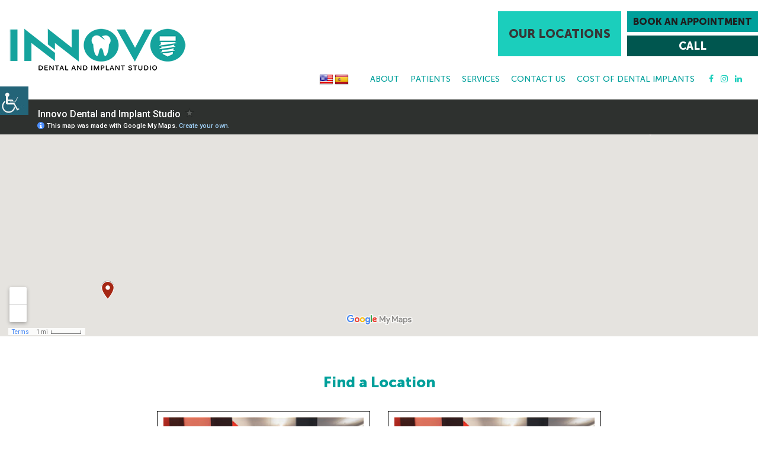

--- FILE ---
content_type: text/html; charset=UTF-8
request_url: https://innovodentalstudio.com/find-location/
body_size: 45378
content:






<!DOCTYPE html>



<html dir="ltr" lang="en-US" prefix="og: https://ogp.me/ns#" class="no-js no-svg">



<head><meta charset="UTF-8"><script>if(navigator.userAgent.match(/MSIE|Internet Explorer/i)||navigator.userAgent.match(/Trident\/7\..*?rv:11/i)){var href=document.location.href;if(!href.match(/[?&]nowprocket/)){if(href.indexOf("?")==-1){if(href.indexOf("#")==-1){document.location.href=href+"?nowprocket=1"}else{document.location.href=href.replace("#","?nowprocket=1#")}}else{if(href.indexOf("#")==-1){document.location.href=href+"&nowprocket=1"}else{document.location.href=href.replace("#","&nowprocket=1#")}}}}</script><script>(()=>{class RocketLazyLoadScripts{constructor(){this.v="2.0.4",this.userEvents=["keydown","keyup","mousedown","mouseup","mousemove","mouseover","mouseout","touchmove","touchstart","touchend","touchcancel","wheel","click","dblclick","input"],this.attributeEvents=["onblur","onclick","oncontextmenu","ondblclick","onfocus","onmousedown","onmouseenter","onmouseleave","onmousemove","onmouseout","onmouseover","onmouseup","onmousewheel","onscroll","onsubmit"]}async t(){this.i(),this.o(),/iP(ad|hone)/.test(navigator.userAgent)&&this.h(),this.u(),this.l(this),this.m(),this.k(this),this.p(this),this._(),await Promise.all([this.R(),this.L()]),this.lastBreath=Date.now(),this.S(this),this.P(),this.D(),this.O(),this.M(),await this.C(this.delayedScripts.normal),await this.C(this.delayedScripts.defer),await this.C(this.delayedScripts.async),await this.T(),await this.F(),await this.j(),await this.A(),window.dispatchEvent(new Event("rocket-allScriptsLoaded")),this.everythingLoaded=!0,this.lastTouchEnd&&await new Promise(t=>setTimeout(t,500-Date.now()+this.lastTouchEnd)),this.I(),this.H(),this.U(),this.W()}i(){this.CSPIssue=sessionStorage.getItem("rocketCSPIssue"),document.addEventListener("securitypolicyviolation",t=>{this.CSPIssue||"script-src-elem"!==t.violatedDirective||"data"!==t.blockedURI||(this.CSPIssue=!0,sessionStorage.setItem("rocketCSPIssue",!0))},{isRocket:!0})}o(){window.addEventListener("pageshow",t=>{this.persisted=t.persisted,this.realWindowLoadedFired=!0},{isRocket:!0}),window.addEventListener("pagehide",()=>{this.onFirstUserAction=null},{isRocket:!0})}h(){let t;function e(e){t=e}window.addEventListener("touchstart",e,{isRocket:!0}),window.addEventListener("touchend",function i(o){o.changedTouches[0]&&t.changedTouches[0]&&Math.abs(o.changedTouches[0].pageX-t.changedTouches[0].pageX)<10&&Math.abs(o.changedTouches[0].pageY-t.changedTouches[0].pageY)<10&&o.timeStamp-t.timeStamp<200&&(window.removeEventListener("touchstart",e,{isRocket:!0}),window.removeEventListener("touchend",i,{isRocket:!0}),"INPUT"===o.target.tagName&&"text"===o.target.type||(o.target.dispatchEvent(new TouchEvent("touchend",{target:o.target,bubbles:!0})),o.target.dispatchEvent(new MouseEvent("mouseover",{target:o.target,bubbles:!0})),o.target.dispatchEvent(new PointerEvent("click",{target:o.target,bubbles:!0,cancelable:!0,detail:1,clientX:o.changedTouches[0].clientX,clientY:o.changedTouches[0].clientY})),event.preventDefault()))},{isRocket:!0})}q(t){this.userActionTriggered||("mousemove"!==t.type||this.firstMousemoveIgnored?"keyup"===t.type||"mouseover"===t.type||"mouseout"===t.type||(this.userActionTriggered=!0,this.onFirstUserAction&&this.onFirstUserAction()):this.firstMousemoveIgnored=!0),"click"===t.type&&t.preventDefault(),t.stopPropagation(),t.stopImmediatePropagation(),"touchstart"===this.lastEvent&&"touchend"===t.type&&(this.lastTouchEnd=Date.now()),"click"===t.type&&(this.lastTouchEnd=0),this.lastEvent=t.type,t.composedPath&&t.composedPath()[0].getRootNode()instanceof ShadowRoot&&(t.rocketTarget=t.composedPath()[0]),this.savedUserEvents.push(t)}u(){this.savedUserEvents=[],this.userEventHandler=this.q.bind(this),this.userEvents.forEach(t=>window.addEventListener(t,this.userEventHandler,{passive:!1,isRocket:!0})),document.addEventListener("visibilitychange",this.userEventHandler,{isRocket:!0})}U(){this.userEvents.forEach(t=>window.removeEventListener(t,this.userEventHandler,{passive:!1,isRocket:!0})),document.removeEventListener("visibilitychange",this.userEventHandler,{isRocket:!0}),this.savedUserEvents.forEach(t=>{(t.rocketTarget||t.target).dispatchEvent(new window[t.constructor.name](t.type,t))})}m(){const t="return false",e=Array.from(this.attributeEvents,t=>"data-rocket-"+t),i="["+this.attributeEvents.join("],[")+"]",o="[data-rocket-"+this.attributeEvents.join("],[data-rocket-")+"]",s=(e,i,o)=>{o&&o!==t&&(e.setAttribute("data-rocket-"+i,o),e["rocket"+i]=new Function("event",o),e.setAttribute(i,t))};new MutationObserver(t=>{for(const n of t)"attributes"===n.type&&(n.attributeName.startsWith("data-rocket-")||this.everythingLoaded?n.attributeName.startsWith("data-rocket-")&&this.everythingLoaded&&this.N(n.target,n.attributeName.substring(12)):s(n.target,n.attributeName,n.target.getAttribute(n.attributeName))),"childList"===n.type&&n.addedNodes.forEach(t=>{if(t.nodeType===Node.ELEMENT_NODE)if(this.everythingLoaded)for(const i of[t,...t.querySelectorAll(o)])for(const t of i.getAttributeNames())e.includes(t)&&this.N(i,t.substring(12));else for(const e of[t,...t.querySelectorAll(i)])for(const t of e.getAttributeNames())this.attributeEvents.includes(t)&&s(e,t,e.getAttribute(t))})}).observe(document,{subtree:!0,childList:!0,attributeFilter:[...this.attributeEvents,...e]})}I(){this.attributeEvents.forEach(t=>{document.querySelectorAll("[data-rocket-"+t+"]").forEach(e=>{this.N(e,t)})})}N(t,e){const i=t.getAttribute("data-rocket-"+e);i&&(t.setAttribute(e,i),t.removeAttribute("data-rocket-"+e))}k(t){Object.defineProperty(HTMLElement.prototype,"onclick",{get(){return this.rocketonclick||null},set(e){this.rocketonclick=e,this.setAttribute(t.everythingLoaded?"onclick":"data-rocket-onclick","this.rocketonclick(event)")}})}S(t){function e(e,i){let o=e[i];e[i]=null,Object.defineProperty(e,i,{get:()=>o,set(s){t.everythingLoaded?o=s:e["rocket"+i]=o=s}})}e(document,"onreadystatechange"),e(window,"onload"),e(window,"onpageshow");try{Object.defineProperty(document,"readyState",{get:()=>t.rocketReadyState,set(e){t.rocketReadyState=e},configurable:!0}),document.readyState="loading"}catch(t){console.log("WPRocket DJE readyState conflict, bypassing")}}l(t){this.originalAddEventListener=EventTarget.prototype.addEventListener,this.originalRemoveEventListener=EventTarget.prototype.removeEventListener,this.savedEventListeners=[],EventTarget.prototype.addEventListener=function(e,i,o){o&&o.isRocket||!t.B(e,this)&&!t.userEvents.includes(e)||t.B(e,this)&&!t.userActionTriggered||e.startsWith("rocket-")||t.everythingLoaded?t.originalAddEventListener.call(this,e,i,o):(t.savedEventListeners.push({target:this,remove:!1,type:e,func:i,options:o}),"mouseenter"!==e&&"mouseleave"!==e||t.originalAddEventListener.call(this,e,t.savedUserEvents.push,o))},EventTarget.prototype.removeEventListener=function(e,i,o){o&&o.isRocket||!t.B(e,this)&&!t.userEvents.includes(e)||t.B(e,this)&&!t.userActionTriggered||e.startsWith("rocket-")||t.everythingLoaded?t.originalRemoveEventListener.call(this,e,i,o):t.savedEventListeners.push({target:this,remove:!0,type:e,func:i,options:o})}}J(t,e){this.savedEventListeners=this.savedEventListeners.filter(i=>{let o=i.type,s=i.target||window;return e!==o||t!==s||(this.B(o,s)&&(i.type="rocket-"+o),this.$(i),!1)})}H(){EventTarget.prototype.addEventListener=this.originalAddEventListener,EventTarget.prototype.removeEventListener=this.originalRemoveEventListener,this.savedEventListeners.forEach(t=>this.$(t))}$(t){t.remove?this.originalRemoveEventListener.call(t.target,t.type,t.func,t.options):this.originalAddEventListener.call(t.target,t.type,t.func,t.options)}p(t){let e;function i(e){return t.everythingLoaded?e:e.split(" ").map(t=>"load"===t||t.startsWith("load.")?"rocket-jquery-load":t).join(" ")}function o(o){function s(e){const s=o.fn[e];o.fn[e]=o.fn.init.prototype[e]=function(){return this[0]===window&&t.userActionTriggered&&("string"==typeof arguments[0]||arguments[0]instanceof String?arguments[0]=i(arguments[0]):"object"==typeof arguments[0]&&Object.keys(arguments[0]).forEach(t=>{const e=arguments[0][t];delete arguments[0][t],arguments[0][i(t)]=e})),s.apply(this,arguments),this}}if(o&&o.fn&&!t.allJQueries.includes(o)){const e={DOMContentLoaded:[],"rocket-DOMContentLoaded":[]};for(const t in e)document.addEventListener(t,()=>{e[t].forEach(t=>t())},{isRocket:!0});o.fn.ready=o.fn.init.prototype.ready=function(i){function s(){parseInt(o.fn.jquery)>2?setTimeout(()=>i.bind(document)(o)):i.bind(document)(o)}return"function"==typeof i&&(t.realDomReadyFired?!t.userActionTriggered||t.fauxDomReadyFired?s():e["rocket-DOMContentLoaded"].push(s):e.DOMContentLoaded.push(s)),o([])},s("on"),s("one"),s("off"),t.allJQueries.push(o)}e=o}t.allJQueries=[],o(window.jQuery),Object.defineProperty(window,"jQuery",{get:()=>e,set(t){o(t)}})}P(){const t=new Map;document.write=document.writeln=function(e){const i=document.currentScript,o=document.createRange(),s=i.parentElement;let n=t.get(i);void 0===n&&(n=i.nextSibling,t.set(i,n));const c=document.createDocumentFragment();o.setStart(c,0),c.appendChild(o.createContextualFragment(e)),s.insertBefore(c,n)}}async R(){return new Promise(t=>{this.userActionTriggered?t():this.onFirstUserAction=t})}async L(){return new Promise(t=>{document.addEventListener("DOMContentLoaded",()=>{this.realDomReadyFired=!0,t()},{isRocket:!0})})}async j(){return this.realWindowLoadedFired?Promise.resolve():new Promise(t=>{window.addEventListener("load",t,{isRocket:!0})})}M(){this.pendingScripts=[];this.scriptsMutationObserver=new MutationObserver(t=>{for(const e of t)e.addedNodes.forEach(t=>{"SCRIPT"!==t.tagName||t.noModule||t.isWPRocket||this.pendingScripts.push({script:t,promise:new Promise(e=>{const i=()=>{const i=this.pendingScripts.findIndex(e=>e.script===t);i>=0&&this.pendingScripts.splice(i,1),e()};t.addEventListener("load",i,{isRocket:!0}),t.addEventListener("error",i,{isRocket:!0}),setTimeout(i,1e3)})})})}),this.scriptsMutationObserver.observe(document,{childList:!0,subtree:!0})}async F(){await this.X(),this.pendingScripts.length?(await this.pendingScripts[0].promise,await this.F()):this.scriptsMutationObserver.disconnect()}D(){this.delayedScripts={normal:[],async:[],defer:[]},document.querySelectorAll("script[type$=rocketlazyloadscript]").forEach(t=>{t.hasAttribute("data-rocket-src")?t.hasAttribute("async")&&!1!==t.async?this.delayedScripts.async.push(t):t.hasAttribute("defer")&&!1!==t.defer||"module"===t.getAttribute("data-rocket-type")?this.delayedScripts.defer.push(t):this.delayedScripts.normal.push(t):this.delayedScripts.normal.push(t)})}async _(){await this.L();let t=[];document.querySelectorAll("script[type$=rocketlazyloadscript][data-rocket-src]").forEach(e=>{let i=e.getAttribute("data-rocket-src");if(i&&!i.startsWith("data:")){i.startsWith("//")&&(i=location.protocol+i);try{const o=new URL(i).origin;o!==location.origin&&t.push({src:o,crossOrigin:e.crossOrigin||"module"===e.getAttribute("data-rocket-type")})}catch(t){}}}),t=[...new Map(t.map(t=>[JSON.stringify(t),t])).values()],this.Y(t,"preconnect")}async G(t){if(await this.K(),!0!==t.noModule||!("noModule"in HTMLScriptElement.prototype))return new Promise(e=>{let i;function o(){(i||t).setAttribute("data-rocket-status","executed"),e()}try{if(navigator.userAgent.includes("Firefox/")||""===navigator.vendor||this.CSPIssue)i=document.createElement("script"),[...t.attributes].forEach(t=>{let e=t.nodeName;"type"!==e&&("data-rocket-type"===e&&(e="type"),"data-rocket-src"===e&&(e="src"),i.setAttribute(e,t.nodeValue))}),t.text&&(i.text=t.text),t.nonce&&(i.nonce=t.nonce),i.hasAttribute("src")?(i.addEventListener("load",o,{isRocket:!0}),i.addEventListener("error",()=>{i.setAttribute("data-rocket-status","failed-network"),e()},{isRocket:!0}),setTimeout(()=>{i.isConnected||e()},1)):(i.text=t.text,o()),i.isWPRocket=!0,t.parentNode.replaceChild(i,t);else{const i=t.getAttribute("data-rocket-type"),s=t.getAttribute("data-rocket-src");i?(t.type=i,t.removeAttribute("data-rocket-type")):t.removeAttribute("type"),t.addEventListener("load",o,{isRocket:!0}),t.addEventListener("error",i=>{this.CSPIssue&&i.target.src.startsWith("data:")?(console.log("WPRocket: CSP fallback activated"),t.removeAttribute("src"),this.G(t).then(e)):(t.setAttribute("data-rocket-status","failed-network"),e())},{isRocket:!0}),s?(t.fetchPriority="high",t.removeAttribute("data-rocket-src"),t.src=s):t.src="data:text/javascript;base64,"+window.btoa(unescape(encodeURIComponent(t.text)))}}catch(i){t.setAttribute("data-rocket-status","failed-transform"),e()}});t.setAttribute("data-rocket-status","skipped")}async C(t){const e=t.shift();return e?(e.isConnected&&await this.G(e),this.C(t)):Promise.resolve()}O(){this.Y([...this.delayedScripts.normal,...this.delayedScripts.defer,...this.delayedScripts.async],"preload")}Y(t,e){this.trash=this.trash||[];let i=!0;var o=document.createDocumentFragment();t.forEach(t=>{const s=t.getAttribute&&t.getAttribute("data-rocket-src")||t.src;if(s&&!s.startsWith("data:")){const n=document.createElement("link");n.href=s,n.rel=e,"preconnect"!==e&&(n.as="script",n.fetchPriority=i?"high":"low"),t.getAttribute&&"module"===t.getAttribute("data-rocket-type")&&(n.crossOrigin=!0),t.crossOrigin&&(n.crossOrigin=t.crossOrigin),t.integrity&&(n.integrity=t.integrity),t.nonce&&(n.nonce=t.nonce),o.appendChild(n),this.trash.push(n),i=!1}}),document.head.appendChild(o)}W(){this.trash.forEach(t=>t.remove())}async T(){try{document.readyState="interactive"}catch(t){}this.fauxDomReadyFired=!0;try{await this.K(),this.J(document,"readystatechange"),document.dispatchEvent(new Event("rocket-readystatechange")),await this.K(),document.rocketonreadystatechange&&document.rocketonreadystatechange(),await this.K(),this.J(document,"DOMContentLoaded"),document.dispatchEvent(new Event("rocket-DOMContentLoaded")),await this.K(),this.J(window,"DOMContentLoaded"),window.dispatchEvent(new Event("rocket-DOMContentLoaded"))}catch(t){console.error(t)}}async A(){try{document.readyState="complete"}catch(t){}try{await this.K(),this.J(document,"readystatechange"),document.dispatchEvent(new Event("rocket-readystatechange")),await this.K(),document.rocketonreadystatechange&&document.rocketonreadystatechange(),await this.K(),this.J(window,"load"),window.dispatchEvent(new Event("rocket-load")),await this.K(),window.rocketonload&&window.rocketonload(),await this.K(),this.allJQueries.forEach(t=>t(window).trigger("rocket-jquery-load")),await this.K(),this.J(window,"pageshow");const t=new Event("rocket-pageshow");t.persisted=this.persisted,window.dispatchEvent(t),await this.K(),window.rocketonpageshow&&window.rocketonpageshow({persisted:this.persisted})}catch(t){console.error(t)}}async K(){Date.now()-this.lastBreath>45&&(await this.X(),this.lastBreath=Date.now())}async X(){return document.hidden?new Promise(t=>setTimeout(t)):new Promise(t=>requestAnimationFrame(t))}B(t,e){return e===document&&"readystatechange"===t||(e===document&&"DOMContentLoaded"===t||(e===window&&"DOMContentLoaded"===t||(e===window&&"load"===t||e===window&&"pageshow"===t)))}static run(){(new RocketLazyLoadScripts).t()}}RocketLazyLoadScripts.run()})();</script>

<!-- <meta http-equiv="Pragma" content="no-cache">
<meta http-equiv="Cache-Control" content="no-cache"> -->


<meta http-equiv="X-UA-Compatible" content="IE=edge">
<meta name="robots" content="noodp"/>
<meta name="distribution" content="global">
<meta name="viewport" content="width=device-width, initial-scale=1, shrink-to-fit=no">

   <meta name="contactorganization" content="Innovo Dental and Implant Studio">
<meta name="contactstreetaddress" content="2955 Corral Hollow Rd #100">
<meta name="contactcity" content="Tracy">
<meta name="contactcountry" content="US">
<meta name="contactzipcode" content="95376">
<meta name="geo.region" content="CA"/>
<meta name="geo.placename" content="Tracy"/>
<meta name="geo.position" content="37.7571522,-121.4561038"/>
<meta name="ICBM" content="37.7571522,-121.4561038"/>



<script type="rocketlazyloadscript">(function(html){html.className = html.className.replace(/\bno-js\b/,'js')})(document.documentElement);</script>
<title>Find Innovo Dental Studio Locations | Dentist in Tracy, CA</title>
	<style>img:is([sizes="auto" i], [sizes^="auto," i]) { contain-intrinsic-size: 3000px 1500px }</style>
	
		<!-- All in One SEO 4.8.8 - aioseo.com -->
	<meta name="description" content="Discover the nearest Innovo Dental Studio location for top-quality dental care in Tracy, CA. Find directions and contact information to schedule your visit today!" />
	<meta name="robots" content="max-snippet:-1, max-image-preview:large, max-video-preview:-1" />
	<link rel="canonical" href="https://innovodentalstudio.com/find-location/" />
	<meta name="generator" content="All in One SEO (AIOSEO) 4.8.8" />
		<meta property="og:locale" content="en_US" />
		<meta property="og:site_name" content="Innovo Dental and Implant Studio" />
		<meta property="og:type" content="article" />
		<meta property="og:title" content="Find Innovo Dental Studio Locations | Dentist in Tracy, CA" />
		<meta property="og:description" content="Discover the nearest Innovo Dental Studio location for top-quality dental care in Tracy, CA. Find directions and contact information to schedule your visit today!" />
		<meta property="og:url" content="https://innovodentalstudio.com/find-location/" />
		<meta property="og:image" content="https://innovodentalstudio.com/wp-content/uploads/2023/08//Banner-011.webp" />
		<meta property="og:image:secure_url" content="https://innovodentalstudio.com/wp-content/uploads/2023/08//Banner-011.webp" />
		<meta property="og:image:width" content="1920" />
		<meta property="og:image:height" content="700" />
		<meta property="article:published_time" content="2024-01-30T15:38:38+00:00" />
		<meta property="article:modified_time" content="2024-11-11T11:11:54+00:00" />
		<meta name="twitter:card" content="summary_large_image" />
		<meta name="twitter:title" content="Find Innovo Dental Studio Locations | Dentist in Tracy, CA" />
		<meta name="twitter:description" content="Discover the nearest Innovo Dental Studio location for top-quality dental care in Tracy, CA. Find directions and contact information to schedule your visit today!" />
		<meta name="twitter:image" content="https://innovodentalstudio.com/wp-content/uploads/2023/08//Banner-011.webp" />
		<!-- All in One SEO -->

<link rel='dns-prefetch' href='//translate.google.com' />

<link rel="alternate" type="application/rss+xml" title="Innovo Dental and Implant Studio &raquo; Stories Feed" href="https://innovodentalstudio.com/web-stories/feed/"><link data-minify="1" rel='stylesheet' id='wpgs-styles1-css' href='https://innovodentalstudio.com/wp-content/cache/min/1/wp-content/plugins/gspeech/includes/css/gspeech.css?ver=1760442106' type='text/css' media='all' />
<link data-minify="1" rel='stylesheet' id='wpgs-styles2-css' href='https://innovodentalstudio.com/wp-content/cache/min/1/wp-content/plugins/gspeech/includes/css/the-tooltip.css?ver=1760442106' type='text/css' media='all' />
<style id='wp-emoji-styles-inline-css' type='text/css'>

	img.wp-smiley, img.emoji {
		display: inline !important;
		border: none !important;
		box-shadow: none !important;
		height: 1em !important;
		width: 1em !important;
		margin: 0 0.07em !important;
		vertical-align: -0.1em !important;
		background: none !important;
		padding: 0 !important;
	}
</style>
<link rel='stylesheet' id='wp-block-library-css' href='https://innovodentalstudio.com/wp-includes/css/dist/block-library/style.min.css?ver=6.8.3' type='text/css' media='all' />
<style id='classic-theme-styles-inline-css' type='text/css'>
/*! This file is auto-generated */
.wp-block-button__link{color:#fff;background-color:#32373c;border-radius:9999px;box-shadow:none;text-decoration:none;padding:calc(.667em + 2px) calc(1.333em + 2px);font-size:1.125em}.wp-block-file__button{background:#32373c;color:#fff;text-decoration:none}
</style>
<style id='global-styles-inline-css' type='text/css'>
:root{--wp--preset--aspect-ratio--square: 1;--wp--preset--aspect-ratio--4-3: 4/3;--wp--preset--aspect-ratio--3-4: 3/4;--wp--preset--aspect-ratio--3-2: 3/2;--wp--preset--aspect-ratio--2-3: 2/3;--wp--preset--aspect-ratio--16-9: 16/9;--wp--preset--aspect-ratio--9-16: 9/16;--wp--preset--color--black: #000000;--wp--preset--color--cyan-bluish-gray: #abb8c3;--wp--preset--color--white: #ffffff;--wp--preset--color--pale-pink: #f78da7;--wp--preset--color--vivid-red: #cf2e2e;--wp--preset--color--luminous-vivid-orange: #ff6900;--wp--preset--color--luminous-vivid-amber: #fcb900;--wp--preset--color--light-green-cyan: #7bdcb5;--wp--preset--color--vivid-green-cyan: #00d084;--wp--preset--color--pale-cyan-blue: #8ed1fc;--wp--preset--color--vivid-cyan-blue: #0693e3;--wp--preset--color--vivid-purple: #9b51e0;--wp--preset--gradient--vivid-cyan-blue-to-vivid-purple: linear-gradient(135deg,rgba(6,147,227,1) 0%,rgb(155,81,224) 100%);--wp--preset--gradient--light-green-cyan-to-vivid-green-cyan: linear-gradient(135deg,rgb(122,220,180) 0%,rgb(0,208,130) 100%);--wp--preset--gradient--luminous-vivid-amber-to-luminous-vivid-orange: linear-gradient(135deg,rgba(252,185,0,1) 0%,rgba(255,105,0,1) 100%);--wp--preset--gradient--luminous-vivid-orange-to-vivid-red: linear-gradient(135deg,rgba(255,105,0,1) 0%,rgb(207,46,46) 100%);--wp--preset--gradient--very-light-gray-to-cyan-bluish-gray: linear-gradient(135deg,rgb(238,238,238) 0%,rgb(169,184,195) 100%);--wp--preset--gradient--cool-to-warm-spectrum: linear-gradient(135deg,rgb(74,234,220) 0%,rgb(151,120,209) 20%,rgb(207,42,186) 40%,rgb(238,44,130) 60%,rgb(251,105,98) 80%,rgb(254,248,76) 100%);--wp--preset--gradient--blush-light-purple: linear-gradient(135deg,rgb(255,206,236) 0%,rgb(152,150,240) 100%);--wp--preset--gradient--blush-bordeaux: linear-gradient(135deg,rgb(254,205,165) 0%,rgb(254,45,45) 50%,rgb(107,0,62) 100%);--wp--preset--gradient--luminous-dusk: linear-gradient(135deg,rgb(255,203,112) 0%,rgb(199,81,192) 50%,rgb(65,88,208) 100%);--wp--preset--gradient--pale-ocean: linear-gradient(135deg,rgb(255,245,203) 0%,rgb(182,227,212) 50%,rgb(51,167,181) 100%);--wp--preset--gradient--electric-grass: linear-gradient(135deg,rgb(202,248,128) 0%,rgb(113,206,126) 100%);--wp--preset--gradient--midnight: linear-gradient(135deg,rgb(2,3,129) 0%,rgb(40,116,252) 100%);--wp--preset--font-size--small: 13px;--wp--preset--font-size--medium: 20px;--wp--preset--font-size--large: 36px;--wp--preset--font-size--x-large: 42px;--wp--preset--spacing--20: 0.44rem;--wp--preset--spacing--30: 0.67rem;--wp--preset--spacing--40: 1rem;--wp--preset--spacing--50: 1.5rem;--wp--preset--spacing--60: 2.25rem;--wp--preset--spacing--70: 3.38rem;--wp--preset--spacing--80: 5.06rem;--wp--preset--shadow--natural: 6px 6px 9px rgba(0, 0, 0, 0.2);--wp--preset--shadow--deep: 12px 12px 50px rgba(0, 0, 0, 0.4);--wp--preset--shadow--sharp: 6px 6px 0px rgba(0, 0, 0, 0.2);--wp--preset--shadow--outlined: 6px 6px 0px -3px rgba(255, 255, 255, 1), 6px 6px rgba(0, 0, 0, 1);--wp--preset--shadow--crisp: 6px 6px 0px rgba(0, 0, 0, 1);}:where(.is-layout-flex){gap: 0.5em;}:where(.is-layout-grid){gap: 0.5em;}body .is-layout-flex{display: flex;}.is-layout-flex{flex-wrap: wrap;align-items: center;}.is-layout-flex > :is(*, div){margin: 0;}body .is-layout-grid{display: grid;}.is-layout-grid > :is(*, div){margin: 0;}:where(.wp-block-columns.is-layout-flex){gap: 2em;}:where(.wp-block-columns.is-layout-grid){gap: 2em;}:where(.wp-block-post-template.is-layout-flex){gap: 1.25em;}:where(.wp-block-post-template.is-layout-grid){gap: 1.25em;}.has-black-color{color: var(--wp--preset--color--black) !important;}.has-cyan-bluish-gray-color{color: var(--wp--preset--color--cyan-bluish-gray) !important;}.has-white-color{color: var(--wp--preset--color--white) !important;}.has-pale-pink-color{color: var(--wp--preset--color--pale-pink) !important;}.has-vivid-red-color{color: var(--wp--preset--color--vivid-red) !important;}.has-luminous-vivid-orange-color{color: var(--wp--preset--color--luminous-vivid-orange) !important;}.has-luminous-vivid-amber-color{color: var(--wp--preset--color--luminous-vivid-amber) !important;}.has-light-green-cyan-color{color: var(--wp--preset--color--light-green-cyan) !important;}.has-vivid-green-cyan-color{color: var(--wp--preset--color--vivid-green-cyan) !important;}.has-pale-cyan-blue-color{color: var(--wp--preset--color--pale-cyan-blue) !important;}.has-vivid-cyan-blue-color{color: var(--wp--preset--color--vivid-cyan-blue) !important;}.has-vivid-purple-color{color: var(--wp--preset--color--vivid-purple) !important;}.has-black-background-color{background-color: var(--wp--preset--color--black) !important;}.has-cyan-bluish-gray-background-color{background-color: var(--wp--preset--color--cyan-bluish-gray) !important;}.has-white-background-color{background-color: var(--wp--preset--color--white) !important;}.has-pale-pink-background-color{background-color: var(--wp--preset--color--pale-pink) !important;}.has-vivid-red-background-color{background-color: var(--wp--preset--color--vivid-red) !important;}.has-luminous-vivid-orange-background-color{background-color: var(--wp--preset--color--luminous-vivid-orange) !important;}.has-luminous-vivid-amber-background-color{background-color: var(--wp--preset--color--luminous-vivid-amber) !important;}.has-light-green-cyan-background-color{background-color: var(--wp--preset--color--light-green-cyan) !important;}.has-vivid-green-cyan-background-color{background-color: var(--wp--preset--color--vivid-green-cyan) !important;}.has-pale-cyan-blue-background-color{background-color: var(--wp--preset--color--pale-cyan-blue) !important;}.has-vivid-cyan-blue-background-color{background-color: var(--wp--preset--color--vivid-cyan-blue) !important;}.has-vivid-purple-background-color{background-color: var(--wp--preset--color--vivid-purple) !important;}.has-black-border-color{border-color: var(--wp--preset--color--black) !important;}.has-cyan-bluish-gray-border-color{border-color: var(--wp--preset--color--cyan-bluish-gray) !important;}.has-white-border-color{border-color: var(--wp--preset--color--white) !important;}.has-pale-pink-border-color{border-color: var(--wp--preset--color--pale-pink) !important;}.has-vivid-red-border-color{border-color: var(--wp--preset--color--vivid-red) !important;}.has-luminous-vivid-orange-border-color{border-color: var(--wp--preset--color--luminous-vivid-orange) !important;}.has-luminous-vivid-amber-border-color{border-color: var(--wp--preset--color--luminous-vivid-amber) !important;}.has-light-green-cyan-border-color{border-color: var(--wp--preset--color--light-green-cyan) !important;}.has-vivid-green-cyan-border-color{border-color: var(--wp--preset--color--vivid-green-cyan) !important;}.has-pale-cyan-blue-border-color{border-color: var(--wp--preset--color--pale-cyan-blue) !important;}.has-vivid-cyan-blue-border-color{border-color: var(--wp--preset--color--vivid-cyan-blue) !important;}.has-vivid-purple-border-color{border-color: var(--wp--preset--color--vivid-purple) !important;}.has-vivid-cyan-blue-to-vivid-purple-gradient-background{background: var(--wp--preset--gradient--vivid-cyan-blue-to-vivid-purple) !important;}.has-light-green-cyan-to-vivid-green-cyan-gradient-background{background: var(--wp--preset--gradient--light-green-cyan-to-vivid-green-cyan) !important;}.has-luminous-vivid-amber-to-luminous-vivid-orange-gradient-background{background: var(--wp--preset--gradient--luminous-vivid-amber-to-luminous-vivid-orange) !important;}.has-luminous-vivid-orange-to-vivid-red-gradient-background{background: var(--wp--preset--gradient--luminous-vivid-orange-to-vivid-red) !important;}.has-very-light-gray-to-cyan-bluish-gray-gradient-background{background: var(--wp--preset--gradient--very-light-gray-to-cyan-bluish-gray) !important;}.has-cool-to-warm-spectrum-gradient-background{background: var(--wp--preset--gradient--cool-to-warm-spectrum) !important;}.has-blush-light-purple-gradient-background{background: var(--wp--preset--gradient--blush-light-purple) !important;}.has-blush-bordeaux-gradient-background{background: var(--wp--preset--gradient--blush-bordeaux) !important;}.has-luminous-dusk-gradient-background{background: var(--wp--preset--gradient--luminous-dusk) !important;}.has-pale-ocean-gradient-background{background: var(--wp--preset--gradient--pale-ocean) !important;}.has-electric-grass-gradient-background{background: var(--wp--preset--gradient--electric-grass) !important;}.has-midnight-gradient-background{background: var(--wp--preset--gradient--midnight) !important;}.has-small-font-size{font-size: var(--wp--preset--font-size--small) !important;}.has-medium-font-size{font-size: var(--wp--preset--font-size--medium) !important;}.has-large-font-size{font-size: var(--wp--preset--font-size--large) !important;}.has-x-large-font-size{font-size: var(--wp--preset--font-size--x-large) !important;}
:where(.wp-block-post-template.is-layout-flex){gap: 1.25em;}:where(.wp-block-post-template.is-layout-grid){gap: 1.25em;}
:where(.wp-block-columns.is-layout-flex){gap: 2em;}:where(.wp-block-columns.is-layout-grid){gap: 2em;}
:root :where(.wp-block-pullquote){font-size: 1.5em;line-height: 1.6;}
</style>
<link data-minify="1" rel='stylesheet' id='google-language-translator-css' href='https://innovodentalstudio.com/wp-content/cache/min/1/wp-content/plugins/google-language-translator/css/style.css?ver=1760442107' type='text/css' media='' />
<link rel='stylesheet' id='wpah-front-styles-css' href='https://innovodentalstudio.com/wp-content/plugins/wp-accessibility-helper/assets/css/wp-accessibility-helper.min.css?ver=0.5.9.4' type='text/css' media='all' />
<link data-minify="1" rel='stylesheet' id='twentyseventeen-style-css' href='https://innovodentalstudio.com/wp-content/cache/min/1/wp-content/themes/theme1/style.css?ver=1760442107' type='text/css' media='all' />
<!--[if lt IE 9]>
<link rel='stylesheet' id='twentyseventeen-ie8-css' href='https://innovodentalstudio.com/wp-content/themes/theme1/assets/css/ie8.css?ver=1.0' type='text/css' media='all' />
<![endif]-->
<style id='rocket-lazyload-inline-css' type='text/css'>
.rll-youtube-player{position:relative;padding-bottom:56.23%;height:0;overflow:hidden;max-width:100%;}.rll-youtube-player:focus-within{outline: 2px solid currentColor;outline-offset: 5px;}.rll-youtube-player iframe{position:absolute;top:0;left:0;width:100%;height:100%;z-index:100;background:0 0}.rll-youtube-player img{bottom:0;display:block;left:0;margin:auto;max-width:100%;width:100%;position:absolute;right:0;top:0;border:none;height:auto;-webkit-transition:.4s all;-moz-transition:.4s all;transition:.4s all}.rll-youtube-player img:hover{-webkit-filter:brightness(75%)}.rll-youtube-player .play{height:100%;width:100%;left:0;top:0;position:absolute;background:url(https://innovodentalstudio.com/wp-content/plugins/wp-rocket/assets/img/youtube.png) no-repeat center;background-color: transparent !important;cursor:pointer;border:none;}
</style>
<script type="text/javascript" src="https://innovodentalstudio.com/wp-includes/js/jquery/jquery.min.js?ver=3.7.1" id="jquery-core-js"></script>
<script type="rocketlazyloadscript" data-rocket-type="text/javascript" data-rocket-src="https://innovodentalstudio.com/wp-includes/js/jquery/jquery-migrate.min.js?ver=3.4.1" id="jquery-migrate-js"></script>
<script type="rocketlazyloadscript" data-minify="1" data-rocket-type="text/javascript" data-rocket-src="https://innovodentalstudio.com/wp-content/cache/min/1/wp-content/plugins/gspeech/includes/js/color.js?ver=1760442107" id="wpgs-script1-js"></script>
<script type="text/javascript" src="https://innovodentalstudio.com/wp-content/plugins/gspeech/includes/js/jQueryRotate.2.1.js?ver=3.18.0" id="wpgs-script2-js"></script>
<script type="rocketlazyloadscript" data-minify="1" data-rocket-type="text/javascript" data-rocket-src="https://innovodentalstudio.com/wp-content/cache/min/1/wp-content/plugins/gspeech/includes/js/easing.js?ver=1760442107" id="wpgs-script3-js"></script>
<script type="rocketlazyloadscript" data-rocket-type="text/javascript" data-rocket-src="https://innovodentalstudio.com/wp-content/plugins/gspeech/includes/js/mediaelement-and-player.min.js?ver=3.18.0" id="wpgs-script4-js"></script>
<!--[if lt IE 9]>
<script type="text/javascript" src="https://innovodentalstudio.com/wp-content/themes/theme1/assets/js/html5.js?ver=3.7.3" id="html5-js"></script>
<![endif]-->
<meta name="generator" content="WordPress 6.8.3" />
<link rel='shortlink' href='https://innovodentalstudio.com/?p=2113' />
<style>p.hello{font-size:12px;color:darkgray;}#google_language_translator,#flags{text-align:left;}#google_language_translator{clear:both;}#flags{width:165px;}#flags a{display:inline-block;margin-right:2px;}#google_language_translator a{display:none!important;}div.skiptranslate.goog-te-gadget{display:inline!important;}.goog-te-gadget{color:transparent!important;}.goog-te-gadget{font-size:0px!important;}.goog-branding{display:none;}.goog-tooltip{display: none!important;}.goog-tooltip:hover{display: none!important;}.goog-text-highlight{background-color:transparent!important;border:none!important;box-shadow:none!important;}#google_language_translator{display:none;}#google_language_translator select.goog-te-combo{color:#32373c;}div.skiptranslate{display:none!important;}body{top:0px!important;}#goog-gt-{display:none!important;}font font{background-color:transparent!important;box-shadow:none!important;position:initial!important;}#glt-translate-trigger{left:20px;right:auto;}#glt-translate-trigger > span{color:#ffffff;}#glt-translate-trigger{background:#f89406;}.goog-te-gadget .goog-te-combo{width:100%;}</style><style type="text/css">.recentcomments a{display:inline !important;padding:0 !important;margin:0 !important;}</style><link rel="icon" href="https://innovodentalstudio.com/wp-content/uploads/2019/12/cropped-favicon-1-32x32.png" sizes="32x32" />
<link rel="icon" href="https://innovodentalstudio.com/wp-content/uploads/2019/12/cropped-favicon-1-192x192.png" sizes="192x192" />
<link rel="apple-touch-icon" href="https://innovodentalstudio.com/wp-content/uploads/2019/12/cropped-favicon-1-180x180.png" />
<meta name="msapplication-TileImage" content="https://innovodentalstudio.com/wp-content/uploads/2019/12/cropped-favicon-1-270x270.png" />
		<style type="text/css" id="wp-custom-css">
			.heademergency-button img {
	background: transparent !important;
}
.header-right .heademergency-button {
	display: none !important;
}


@media only screen and (max-width: 767px){
	.header-right .heademergency-button {
	display: block !important;
}
	.indexBanner .teaserBanner .heademergency-button {
	display: none !important;
}
.heademergency-button a img {
	width: auto;
	max-width: 100% !important;
}
	.header-right .heademergency-button {
	padding: 20px 0 15px 0px;
	max-width: 200px;
	order: 2;
	position: relative;
	width: 100%;
	text-align: center;
	margin: 0 auto;
	top: unset;
	left: unset;
	right: unset;
}
	.heademergency-button a {
	display: inline-block;
}
}		</style>
		<noscript><style id="rocket-lazyload-nojs-css">.rll-youtube-player, [data-lazy-src]{display:none !important;}</style></noscript>

<script type="rocketlazyloadscript">
   var $ = jQuery;
</script>


<link data-minify="1" type="text/css" href="https://innovodentalstudio.com/wp-content/cache/min/1/wp-content/themes/theme1/css/bootstrap.min.css?ver=1760442107" rel="stylesheet">
<link data-minify="1" type="text/css" href="https://innovodentalstudio.com/wp-content/cache/min/1/wp-content/themes/theme1/css/style.css?ver=1760442107" rel="stylesheet" />
<link data-minify="1" type="text/css" href="https://innovodentalstudio.com/wp-content/cache/min/1/wp-content/themes/theme1/css/responsive.css?ver=1760442107" rel="stylesheet" />
<script type="text/javascript" src="https://innovodentalstudio.com/wp-content/themes/theme1/js/bannerowlcarousel.js"></script> 
<script src="https://cdnjs.cloudflare.com/ajax/libs/heapbox/0.9.4/jquery.heapbox.min.js" referrerpolicy="no-referrer"></script>

   


        <style type="text/css">



            #access_container {visibility: hidden;}
 #access_container[aria-hidden="false"] {visibility: visible;}
.page-id-1080 .Care-Credit h2 {text-align:center !important;}
.row.ins-logos .item {
  text-align: center;
}
.teaserBanner .item { background-position: center left; }
.cosmeticloc {
  display: none;
}
.footer-inner {padding: 50px 0 0;}
.postid-2176 .cosmeticloc {
  display: block;
background-color: rgb(0, 86, 79);
}
.gradientbg .suroundloc-content {margin-top:20px; }
.innovodentalandimplantstudio .hmpromossection .hmpromostitle span{padding-right: 3px; border-bottom: 0px solid #0546a4;}
.footform .aawform-group .custombtnsave:hover{ background-color: #ffffff;  color: rgb(255, 255, 255); border-color: rgb(0, 86, 80);}
.page-information-for-new-patients .blogdetrow p{margin-bottom: 15px;}
.innovodentalandimplantstudio .footconthours p {color: #fff;font-size: 16px;font-weight: 300;margin-top: 10px;}
.page-contact-us .footconthours p {color: #005650;font-size: 16px;font-weight: 400;margin-top: 10px;text-align: left;}
.header-inner{padding:10px 0;}
.postid-1798 .button:hover { color: #fff !important;background-color: #00564f;}
#logo{padding:6px 0;}
.innovodentalandimplantstudio .choose-img {margin: 0 auto;text-align: center;margin-bottom: 25px;float: right;max-width: 500px;margin-left: 25px}
.page-id-1066 .blogdetrow{padding-top:0px;}
.innovodentalandimplantstudio .patient-img {display: block;margin: 0 auto;text-align: center;margin-bottom: 25px;}
.page-id-1078 .blogdetrow{padding-top:0px;}
td.ui-datepicker-unselectable.ui-state-disabled {color: #00564F;}

.patient-forms{text-align: center;}
.insurance_info {position: relative;padding: 65px 0 40px;overflow: hidden;text-align: center;}
.insurance_info h2, .hmblogsection h2{color: #00a09b;font-size: 25px;line-height: 1.1;position: relative;padding-bottom: 10px;margin: 0 0 35px;font-weight: 900;text-align: center;}
.insurance_info h2::after, .hmblogsection h2::after {border-color: #00a09b;content: "";position: absolute;left: 0;right: 0;width: 50px;margin: 0 auto;bottom: 0;display: inline-block;vertical-align: top;border-bottom: 4px solid #00a09b;border-bottom-color: rgb(0, 160, 155);padding-bottom: 0;}
.insurance_info p{margin: 0 0 25px;font-size: 18px;text-align:center;}
.insurancebtn{display: inline-block;vertical-align: top;border: 1px solid #0546a4;height: 36px;background-color: inherit;font-size: 20px;line-height: 24px;text-transform: uppercase;color: #0546a4;padding: 7px 15px;text-decoration: none;font-weight: 700;}

.language_translator{display: inline-block;}
.language_translator #flags li{line-height: 0px;}
.language_translator #flags {
    margin-top: 10px;
    margin-right: 30px;
    width: 55px;
    position: relative !important;
}
/*.translated-ltr .language_translator #flags {
    margin-left: 150px;
}*/

.translated-ltr .foottime{text-transform: uppercase;}

/*.fixed .language_translator #flags {
    margin-left: 160px;
}
.translated-ltr .fixed .language_translator #flags {
    margin-left: 150px;
}*/

.fixed #logo {
    width: 300px;
}
.fixed .header-right {
    margin-left: -300px;
    padding-left: 320px;padding-bottom: 17px;
padding-top: 18px;}

#container {
    padding-top: 132px;
}

.translated-ltr .footform .aawformradiocol label {
    font-size: 13px;
    padding: 2px;
}

/*.translated-ltr .language_translator #flags {
    margin-left: 170px;
}
*/

.translated-ltr .mfp-close font{ display: none;}

.translated-ltr .mfp-close:before {
    content: "×";
}
.inner-map {
    text-align: center;
}

.blogdetrow {
    padding: 20px 0;
}

.aawformblock .ui-datepicker-trigger .sprite:before {content: "\f073"; font-family: 'FontAwesome';}

.inner-map iframe {
	width: 100% !important;
	max-width: 100% !important;
}
.page-id-1694 .meetdoctor{text-align: center;}


.blgtitlt {
  text-align: center;
}
.hmpromorow-slider.row.hmpromorow {
  margin-bottom: 15px;
}

.partners-section-inner{text-align:center;}
.partners-section-inner .owl-carousel .owl-item img {
    width: 230px;
    margin: 25px auto 0;
    max-width: 100%;
}

.callnowbox {
  text-align: center;
  padding: 15px 0;
  font-weight: 700;
  font-size: 20px;
  margin-bottom: 20px;
}
.callnowbox a, .callnowbox a:focus {
  color: #00a09b;
}

.callnowbox a:hover {
  color: #00564f;
}
.blog_form {
    position: absolute;
    z-index: 10;
    max-width: 500px;
    width: 100%;
    height: auto;
    background: #fff9;
    padding: 30px 15px;
    top: 50%;
    right: 20px;
    transform: translateY(-50%);
    -webkit-transform: translateY(-50%);
    -moz-transform: translateY(-50%);
    -ms-transform: translateY(-50%);
    -o-transform: translateY(-50%);
}
.blog_form .contactpageform .aawfieldcol {
    width: 100%;
}
.blogdetfull img {
    min-height: 500px;
    object-fit: cover;
}
.contactpageform .hmtitle {
    color: #00a09b;
}
.footaddress a i, .footemail a i {
    padding-right: 7px;
    display: inline-block;
}
.footcall a:hover, .footaddress a:hover, .footemail a:hover, .footsocial > li > a:hover {
    color: #00564f !important;
}
.web-by a:hover {
    color: #00564f !important;
}
h1{color:#00564f;}
.page-header h1 span {color:#00564f !important;}
.hmaboutdesc h1:after, .page-header h1:after {border-bottom-color: #00564f !important;}
.single-post .blogdetrow h1 {color: #00564f !important;}
.hmaboutdesc h1 span {
    color: #00564f !important;
}
.page-dental-insurance .extended-list-wrapper {
    display: flex;
    flex-wrap: wrap;
}

.page-dental-insurance .extended-list-wrapper li {
    padding: 10px 0;
    width: 50%;
}
.patient-forms a:hover {
	background-color: #00564f;
	color: #fff;
}
.insurance_info.coronamsg {
    padding: 40px 0;
    display: none;
}
.hmbookappsection {
    display: none;
}
.fotpoz {
    width: 100%;
}
.formreviewcol2 {
    display: none;
}
.formreviewfoot {
    padding-bottom: 0;
}
.bookaptmntform {
    display: none;
}
#nav ul li a {
	line-height: 1.2;
	padding: 7px 15px;
}

/*headernewcss*/
.header-inner .headermain .header-right ,  .fixed .header-inner .headermain .header-right{
	padding: 5px 0 5px 300px;
}
.header-inner .headermain #logo , .fixed .header-inner .headermain #logo{
	padding: 12px 0;
}
#container , .fixed #container{
	padding-top: 144px;
}
.fixed .header-inner {
	padding: 10px 0;
}
.blogslider .owl-item .item {
	width: 100%;
	padding: 0 15px;
}
.blogroundbox {
	padding: 40px 0;
}
.blogthumb {
	display: block;
	margin: 0 auto 20px;
	/* max-width: 225px; */
}
.blogroundbox .blogthumb {
	width: 100%;
}
.bloginsmbox h3 a {
	color: rgb(0, 160, 155);
}
.bloginsmbox h3 a:hover {
	color: rgb(0, 86, 79);
}
.bloginsmbox p {
	font-size: 17px;
	color: #6d6e71;
	font-weight: 200;
	line-height: 1.3;
	margin-bottom: 22px;
}
.readmorebtn {
	color: rgb(0, 160, 155);
	border-color: rgb(0, 160, 155);
	background-color: #fff;
}
.readmorebtn:hover {
	border-color: rgb(27, 206, 188);
	background-color: rgb(27, 206, 188);
	color: #fff;
}
.hmblogsection {
	padding: 60px 0;
}
.blogroundbox {
	padding-top: 0 !important;
}
.postid-2015 .servicefull { background-position: top center; }
.single-location .insurance_info {
	display: none;
}
.single-location #footer .footermap {
	display: none !important;
}
.row.hmteaminnerbox {
	display: flex;
	justify-content: center;
}
.hmteamsection {
	padding: 60px 0;
}
.single-location .hmbookappsection {
	display: block !important;
}
.single-location .partners-section {
	padding: 0 !important;
}
.single-location .partners-section .partnerslider .owl-item .item .imagewrap img {
	width: 80%;
  margin: 0 auto;
}

.simplelocation-section {
	padding: 60px 0 30px 0;
}
.wpgmza_sl_query_innerdiv1 .innerpage-title h2, .wpgmza_sl_query_innerdiv1 .innerpage-title h1 {
	color: #00a09b;
	font-size: 25px;
	line-height: 1.1;
	margin: 0 0 35px;
	font-weight: 900;
	text-align: center;
}
.wpgmaps_mlist_col {
	margin-bottom: 30px;
}
.wpgmza-basic-listing-content-holder {
	padding: 10px;
	text-align: center;
	border: 1px solid #000;
}
.wpgmza-content-address-holder-inner.wpgmza_marker_title {
	margin: 10px 0;
}
.wpgmza_marker_title a {
	font-size: 22px;
	font-weight: 600;
}
.wpgmza_marker_title a {
	color: #00a09b;
}
.wpgmza-address {
	margin-top: 15px;
}
.wpgmza-content-address-holder a {
	font-weight: normal;
	font-size: 18px;
}
.wpgmza-address a {
	padding-left: 20px;
	position: relative;
}
.wpgmza-address a {
	color: rgb(0, 86, 79);
}
.wpgmza-address a i, .wpgmza-desc a i {
	position: absolute;
	left: 0;
	top: 1px;
}
.wpgmza-desc {
	margin: 15px 0;
}
.wpgmza-desc p {
	margin: 15px 0;
}
.wpgmza_marker_title a {
	font-weight: bold !important;
}
.wpgmza-desc p a {
	color: rgb(0, 86, 79);
}
.wpgmza_marker_title a:hover {
	color: rgb(0, 86, 79);
}
.wpgmza-address a:hover, .wpgmza-desc p a:hover {
	color: #00a09b !important;
}
.wpgmza-link a:hover {
	background-color: rgb(0, 86, 79);
	color: #fff;
}
.wpgmza_marker_list_class.row {
	display: flex;
	justify-content: center;
	flex-wrap: wrap;
}
.page-template-template-find-locations .footermap {
	display: none !important;
}
.wpgmza-desc a {
	padding-left: 25px;
	position: relative;
}
.web-by {
	background-color: #00a09b;
	padding-bottom: 20px;
}
.footcontact a:hover h3 span {
	color: rgb(0, 86, 79) !important;
}
.simplelocinermap iframe {
	width: 100%;
  height: 400px;
}
.hmextracontain {
	padding-top: 0 !important;
}
.hmteamsection {
	padding-top: 0 !important;
}
.location-detail .indexBanner {
	display: none !important;
}
.location-detail .hmaboutrow .item {
	width: 100%;
	float: none !important;
	right: 0 !important;
}
.location-detail .hmaboutrow .item .hmaboutdesc {
	max-width: unset !important;
  padding: 60px 0 !important;
}
.location-detail .hmaboutrow .item .hmaboutdesc h1 {
	text-align: center;
  padding-bottom: 10px;
}
.location-detail .hmaboutdesc h1::after {
	margin: 0 auto;
}
.location-detail .hmaboutsection {
	background: #e8e8e8;
}
.location-detail .hmaboutrow .item .hmaboutdesc p:last-child {
	margin-bottom: 0 !important;
}
.partners-section h2 {
	position: relative;
	border: 0px;
	padding-right: 0;
	width: 100%;
	text-align: center;
	padding-bottom: 10px;
font-size: 25px;
  line-height: 1.1;
  margin: 0 0 35px;
  font-weight: 900;
  color: #00a09b;
}
.partners-section h2::after {
	content: "";
	position: absolute;
	left: 0;
	right: 0;
	width: 50px;
	margin: 0 auto;
	bottom: 0;
	display: inline-block;
	vertical-align: top;
	border-bottom: 4px solid #0546a4;
	padding-bottom: 0;
}
.partners-section h2::after {
	  border-bottom-color: #00a09b;
}
/* .headcustomlink a:hover + .dropdown-menu {
	display: block !important;
	position: relative !important;
  padding: 0;
}
.headcustomlink a:hover + .dropdown-menu li a {
	height: auto;
	background-color: #1bcebc;
	text-align: left;
	font-weight: normal;
	font-size: 18px;
  padding: 7px 15px;
  line-height: 1.1;
  display: block;
}
.headcustomlink a:hover + .dropdown-menu li:last-child {
	padding: 0 !important;
} */
.locmenu li a {
	text-align: left !important;
	height: auto !important;
}
.hmaboutdesc p a, .servicedec p a {
	color: #00a09b;
}
.hmaboutdesc p a:hover, .servicedec p a:hover{
	color: #1bcebc;
}
.footaddress a {
	display: flex;
	align-content: center;
	align-items: center;
}
.contactpageform {
	padding-bottom: 60px;
}

.postid-2115 .footercolumn .row:nth-child(1) {
	border-bottom: 0;
	padding-bottom: 0;
	margin-bottom: 0;
} 

.modal.fade .modal-dialog {
	-webkit-transition: -webkit-transform .3s ease-out;
	-o-transition: -o-transform .3s ease-out;
	transition: transform .3s ease-out;
	-webkit-transform: translate(0, -100%);
	-ms-transform: translate(0, -100%);
	-o-transform: translate(0, -100%);
	transform: translate(0, -100%);
	top: 50%;
}
#myModallocationcon .modal-dialog {
	transform: translateY(-50%);
}
#testmodal button.close {
	background-color: #00a09b;
	width: 25px;
	font-size: 25px;
	display: block;
	height: 25px;
	line-height: 25px;
	color: #fff;
  opacity: 1;
}
#testmodal button.close:hover {
	background-color: #1bcebc;
}
.modal-header {
	display: flex;
	flex-shrink: 0;
	align-items: center;
	justify-content: space-between;
	padding: 1rem 1rem;
	border-bottom: 1px solid #dee2e6;
	border-top-left-radius: calc(.3rem - 1px);
	border-top-right-radius: calc(.3rem - 1px);
}
.modal-title {
	width: 100%;
	font-size: 20px;
	font-weight: bold;
}
#testmodal .multimodel {
	margin-bottom: 10px;
	font-size: 18px;
}
.multimodel a {
	color: #00a09b;
	font-weight: bold;
}
.multimodel a:hover {
	color: #1bcebc;
}
.page-header {
	padding: 0 0 60px;
}
.service-section .page-header {
	padding-bottom: 60px;
}
.page-id-1694 .meetdoctor {
	display: flex;
	justify-content: center;
	flex-wrap: wrap; 
}
.page-id-314 .contentsection, .blog .contentsection {
	padding-top: 0 !important;
}
.hmbookappsection {
	display: block;
}
.footform-section div p {
	margin: 13px 0 30px;
	font-size: 25px;
	color: #00a09b;
	font-weight: 900;
	line-height: 1.1;
	text-align: center;
	margin: 0 0 30px 0;
}
.footform-section div p::after {
	background-color: #00a09b;
}
.footform-section {
	padding: 60px 0;
}
.home .footform-section {
	padding-top: 0;
}
.page-id-86 .footform-section, .page-id-247 .footform-section {
	display: none;
}
.page-id-247 .web-by-contact {
	display: none;
}
.bookaptmntform {
	display: block;
}
.page-id-2113 .footform-section {
	display: none;
}
.single-location .footform-section {
	display: none !important;
}
.hmbookappsection.loactionfootform {
	display: none !important;
}
.thankyoumsg {
	padding: 80px 0;
}
.awfpaymentfield .ui-datepicker-trigger span::before {
 display: none !important; 
}
.awfpaymentfield .ui-datepicker-trigger i {
	display: block !important; 
	color: #07375b !important; 
	font-size: 20px !important; 
	margin-bottom: 7px !important; 
}
.home .blogthumb img {visibility: visible;}
.footer-form .aawfieldcol.aawfieldtextarea,.hmbannerform .aawfieldcol.aawfieldtextarea,.bookaptmntform .aawfieldcol.aawfieldtextarea {width: 66.666%;}
.contactpageform .aawfieldcol.aawfieldtextarea {width: 50%;}
.footer-form .aawform-group .custombtnsave:hover {background-color: #ffffff;color: #00a09b;border-color: #00a09b;border: 1px solid #00a09b;}
.aawformblock .heapBox .handler::before {
	display: block !important;
}
.aawformblock .ui-datepicker-trigger .sprite, .aawformblock .heapBox {color: #00a09b;}
.page-id-1247 .patient-forms {margin-bottom: 60px;}
.home .blogthumb img {
	height: 100%;
	object-fit: cover;
}
.blogdetrow.test {
	padding-bottom: 40px;
}
.contactpageform .aawform-group .custombtnsave, .bookaptmntform .aawform-group .custombtnsave {
	background-color: #00a09b;
	color: #ffffff;
	border-color: #ffffff;
}
.contactpageform .aawform-group .custombtnsave:hover, .bookaptmntform .aawform-group .custombtnsave:hover {
	background-color: #ffffff;
	color: #00a09b;
	border-color: #00a09b;
	border: 1px solid #00a09b;
}
.single-location .footcontact .locationlink {
	pointer-events: none !important;
}
.aawformradiobox {
	height: 40px;
}
.cky-btn.cky-btn-reject {
    color: #fff !important;
    background: #00a09b !important;
    border: 2px solid #00a09b !important;
}
.cky-btn.cky-btn-reject:hover {
    background: #00564f !important;
    border: 2px solid #00564f !important;
}
.cky-btn.cky-btn-accept {
    color: #fff !important;
    background-color: #00564f !important;
    border: 2px solid #00564f !important;
}
.cky-btn.cky-btn-accept:hover {
    background: #00a09b !important;
    border: 2px solid #00a09b !important;
}
.subtitleformnote {
    font-size: 18px;
    font-weight: 400;
    display: block;
    margin-bottom: 30px;
    text-align: center;
}

.owl-theme .owl-controls .owl-nav [class*="owl-"] {text-indent: inherit;color: #00a09b;}
.owl-carousel .owl-controls .owl-nav .owl-prev, .owl-carousel .owl-controls .owl-nav .owl-next, .owl-carousel .owl-controls .owl-dot {text-align: center;}
.hmaboutdesc .livemoresectitle::after {
display:none;
}
body .aawformblock .aawfieldselect .heapBox .holder[rel=""] {color: transparent;}
.white-div_accessibility_color .teasercaption, .white-div_accessibility_color .teasercaption .container, .white-div_accessibility_color .teasercaption .container .row, .white-div_accessibility_color .teasercaption .row .col-md-12, .black-div_accessibility_color .teasercaption, .black-div_accessibility_color .teasercaption .container, .black-div_accessibility_color .teasercaption .container .row, .black-div_accessibility_color .teasercaption .row .col-md-12 {background: transparent !important; } 

.white-div_accessibility_color .owl-dots, .white-div_accessibility_color .owl-dots .owl-dot, .black-div_accessibility_color .owl-dots, .black-div_accessibility_color .owl-dots .owl-dot, .white-div_accessibility_color .teaserBanner.owl-theme .owl-controls, .black-div_accessibility_color .teaserBanner.owl-theme .owl-controls{background-color: transparent !important;}

.white-div_accessibility_color .ui-datepicker, .black-div_accessibility_color .ui-datepicker {background-color: #16d3cd !important; }

.white-div_accessibility_color .aawformblock .heapBox .handler, .white-div_accessibility_color .aawformblock .ui-datepicker-trigger .sprite, .black-div_accessibility_color .aawformblock .heapBox .handler, .black-div_accessibility_color .aawformblock .ui-datepicker-trigger .sprite {background-color: transparent !important;}

.white-div_accessibility_color .aawformblock .ui-datepicker-trigger .sprite::before, .white-div_accessibility_color .aawformblock .heapBox .handler::before {color: #000 !important; }

.white-div_accessibility_color .aawformblock .aawfieldcol input, .white-div_accessibility_color .aawformblock .aawfieldcol textarea, .white-div_accessibility_color .aawformblock .aawfieldcol select, .white-div_accessibility_color .aawformblock .heapBox .holder, .white-div_accessibility_color .aawformblock .heapBox .holder, .white-div_accessibility_color .aawformradiobox {border-color: #000 !important; } 
.black-div_accessibility_color  .indexBanner .container-fluid, .row, .teasetitle, p {background-color: transparent !important;}
.white-div_accessibility_color .indexBanner .owl-nav, .owl-prev, .fa, .owl-next {background-color: transparent !important;}
.black-div_accessibility_color  .indexBanner .owl-nav, .owl-prev, .fa, .owl-next {background-color: transparent !important;}
.white-div_accessibility_color .indexBanner .container-fluid, .row, .teasetitle, p {background-color: transparent !important;}
.white-div_accessibility_color .aawformradiocol input[type="radio"]:checked + label {
  background-color: #00a09b !important;
  color: #ffffff !important;
}
.black-div_accessibility_color .aawformradiocol input[type="radio"]:checked + label {
  background-color: #00a09b !important;
  color: #ffffff !important;
}
.black-div_accessibility_color .heapOption a.selected {
  background-color: #1bcebc  !important;
}
.black-div_accessibility_color .heapBox .heap .heapOptions .heapOption a {
  background-color: #00a09b !important;
}
.black-div_accessibility_color .heapBox .heap .heapOptions .heapOption a:hover{background-color: #1bcebc !important; }


.white-div_accessibility_color .heapOption a.selected {
  background-color: #1bcebc  !important;
}
.white-div_accessibility_color .heapBox .heap .heapOptions .heapOption a {
  background-color: #00a09b !important;
}
.white-div_accessibility_color .heapBox .heap .heapOptions .heapOption a:hover{background-color: #1bcebc !important; }
.white-div_accessibility_color .heapBox .heap .heapOptions .heapOption a:hover, .heapBox .heap .heapOptions .heapOption a.selected {
    background-color: #1bcebc !important;
}
.black-div_accessibility_color .heapBox .heap .heapOptions .heapOption a:hover, .heapBox .heap .heapOptions .heapOption a.selected {
    background-color: #1bcebc !important;
}
.black-div_accessibility_color .heapBox .heap .heapOptions .heapOption a {
    background-color: #00a09b !important;
}
.black-div_accessibility_color .sprite, .handler {backgroung-color: transparent !important;}
.white-div_accessibility_color .heapBox .heap .heapOptions .heapOption a {
    background-color: #00a09b!important;
}
.white-div_accessibility_color .sprite, .handler {backgroung-color: transparent !important;}
.white-div_accessibility_color .heapBox .heap .heapOptions .heapOption a:hover {background-color: #1bcebc !important;}
.white-div_accessibility_color .bookaptmntform .aawform-group .custombtnsave {
  background-color: #00a09b !important;
}
.black-div_accessibility_color .bookaptmntform .aawform-group .custombtnsave {
  background-color: #00a09b !important;
}
.white-div_accessibility_color .famownedicon {background-color: rgb(7, 6, 6) !important; }
.white-div_accessibility_color .footermap, .container-fluid, .footercol1, .fotpoz {background-color: transparent !important;}
.black-div_accessibility_color .footermap, .container-fluid, .footercol1, .fotpoz {backgroung-color: transparent !important;}
.black-div_accessibility_color .header-inner .headermain #logo, img {  background-color: rgb(255, 255, 255) !important;}
.location-detail {padding-bottom:15px;}
.postid-2055 .faqsblock h2 {
position: relative;
  text-align: center;
}
.postid-2055 .faqsblock h2:after {
    content: "";
    position: absolute;
    left: 0;
    right: 0;
    width: 50px;
    margin: 0 auto;
    bottom: -4px;
    display: inline-block;
    vertical-align: top;
    border-bottom: 4px solid #00a09b;
    padding-bottom: 0;
}
.postid-2005 .faqsblock h2 {
position: relative;
  text-align: center;
}
.postid-2005 .faqsblock h2:after {
    content: "";
    position: absolute;
    left: 0;
    right: 0;
    width: 50px;
    margin: 0 auto;
    bottom: -4px;
    display: inline-block;
    vertical-align: top;
    border-bottom: 4px solid #00a09b;
    padding-bottom: 0;
}

.postid-2406 .blogdetrow ol li::marker {
	font-weight: bold;
}
body .aawformblock .aawfieldselect .heapBox .holder[rel=""] {color: transparent !important;}

.owl-theme .owl-controls .owl-nav [class*="owl-"] {
	height: 30px;
}
.white-div_accessibility_color .headmaplink .dropdown a ,
.white-div_accessibility_color .headbookapp a, 
.white-div_accessibility_color .headcall .dropdowns a{
	color: #fff !important;
}
.white-div_accessibility_color .headcall a span{background:transparent !important; color: #fff !important;}

.black-div_accessibility_color .headmaplink .dropdown a ,
.black-div_accessibility_color .headbookapp a, 
.black-div_accessibility_color .headcall .dropdowns a{
	color: #fff !important;
}
.black-div_accessibility_color .headcall a span{background:transparent !important; color: #fff !important;}
.white-div_accessibility_color .teasercaption{
	background-color: rgba(255,255,255,0.3) !important;
}
.black-div_accessibility_color  .teasercaption{
	background-color: rgba(0,0,0,0.5) !important;
}
.hmaboutdesc p a {color: #006E69;}
.foothours li {  color: #1E1E1E;}
.footaddress a {    color: #1E1E1E !important;}
.footemail a {  color: #1E1E1E !important;}
.footcall a {  color: #1E1E1E;}
.footconthours h3 span {  color: #1E1E1E !important;}
.footercolumn h3 span {  color: #1E1E1E !important;}
.footaddress a {
  color: #1E1E1E !important;
}
.familyownedbox h3 {color: #000 !important; }
.familyownedbox p {color: #000 !important; }
.hmpromoinbox h3 {color: #006E69 !important;}
.hmbookappsection div p {  color: #006E69;}
.hmaboutdesc h2 {  color: #006E69 !important;}
.hmpromossection h2 span, .hmpromostitle h2 span {  color: #006E69;}
.insurance_info h2 { color: #006E69 !important;}
.hmservices-section h2 span{ color: #006E69 !important;}
.hmblogsection h2 span  { color: #006E69 !important ;}
.bloginsmbox h3 a { color: #006E69 !important ;}
.hmbookappsection div p { color: #006E69 !important ;}
.menu-icon { color: #006E69 !important ;}
.headbookapp a {
	background-color: #00A09B !important;
	color: #1E1E1E;
}
.headmaplink.headcustomlink a {
background-color: #1BCEBC !important;
  color: #373737 !important;
}
.footform-section div p { color:#006E69 !important;}
.web-by p {color: #1E1E1E !important;}
.web-by strong {color: #1E1E1E;}
.web-by {color: #1E1E1E !important;}
.web-by a {color: #1E1E1E !important;}
.readmorebtn {
  color: #006E69;
}
.mobilecallbtn a {color: #373737;}
.teasertext p{color: #006E69;}
.familyownedlist .item:nth-child(4) {opacity: 0.90 !important;}
.cky-btn.cky-btn-reject {
    color: #fff !important;
    background: #00564f !important;
    border: 2px solid#00564f !important;
}

.blogdetrow ol li {
	margin-bottom: 8px;
}
.blogdetrow .nestul li{
	font-weight: 700;
}
.blogdetrow .nestul ul {
	margin-left: 0;
	padding-left: 15px;
	padding-top: 10px;
}
.blogdetrow .nestul ul li {
	font-weight: 200;
}
.ftrsuroundloc-section {
  padding: 20px 0 20px 0;
}
.suroundloc-content {
	text-align: center;
}
ul.suroundloc-list {
	position: relative;
	top: 8px;
}
.suroundloc-list {
	margin: 0;
	padding: 0;
	list-style: none;
}
.suroundloc-list li {
	color: #ffffff;
	padding: 0 16px;
	margin-bottom: 12px;
	display: inline-block;
	vertical-align: middle;
	border-right: 1px solid #ffffff;
}
.suroundloc-list li:first-child {
	padding-left: 0;
}
.suroundloc-content h3{ color:#fff; font-size: 20px; margin-top: 0px;   }
.suroundloc-content { padding-top: 0px;}
.suroundloc-list a { color:#fff;}
.footer-inner {  padding: 50px 0 0;}
.cosmeticloc { display:none;}
.suroundloc-list a:hover {color: #1bcebc; }
.hmgallerybox img {}
 .media-thumb a {
max-height: 267px; overflow: hidden; 
}
.media-thumb a img {
	height: 267px; object-fit: cover; 
}
.gallisttitle {
	text-align: center;
	color: #00564f;
	font-size: 26px;
	font-weight: 900;
         margin-top: 0;
}
.location-detail .hmaboutdesc h2 { text-align: left; margin-bottom: 10px; }
.location-detail .hmaboutdesc h2:after { display: none; }
.location-detail ul li { font-size: 18px; }
.indexBanner .teaserBanner {display: block;}
.indexBanner .teaserBanner:after {content: "";display: block;clear: both;}
.indexBanner .teaserBanner > .item {background-color: #5c798f;display: none;}
.indexBanner .teaserBanner > .item:first-child {display: block;}
.ui-datepicker-calendar tbody tr td:nth-child(1) {pointer-events: none;opacity: 0.6;}
.ui-datepicker-calendar tbody tr td:nth-child(7) {pointer-events: none;opacity: 0.6;}
.headcalldropdown .dropdown-menu li a:hover {
	color: #fff !important;
}
.single-post .contentsection .page-header {
	padding-bottom: 20px;
}
.single-post .contentsection .faqsblock {
	padding-bottom: 0;
}


        </style>



    






    


        <style type="text/css">



            @media only screen and (max-width: 1199px) and (min-width: 768px){

 .teasertext {
    max-width: 450px;
  }
.teasercaption {padding-top: 150px;}
}

@media only screen and (max-width: 1366px) and (min-width: 1200px){
.page-id-1072 .page-header {
	padding-bottom: 30px;
}
.page-header {
	padding-top: 30px;
}
}

@media only screen and (max-width: 575px) and (min-width: 480px){
.translated-ltr .familyownedbox p {
	font-size: 15px !important;
}
}

@media (min-width: 576px) {
  .modal-dialog
{
    max-width: 500px;
    margin: 1.75rem auto;
  }
}

@media only screen and (max-width: 1120px) and (min-width: 1081px){
.translated-ltr .familyownedbox p {
	font-size: 15px !important;
}
}

@media only screen and (max-width: 991px) and (min-width: 768px){
.translated-ltr .headmaplink.headcustomlink a {
	font-size: 17px !important;
}
}

@media only screen and (max-width: 1199px) and (min-width: 992px){
.page-id-1072 .page-header {
	padding-top: 20px !important;
	padding-bottom: 20px;
}
.page-header {
	padding-top: 10px !important;
}
.translated-ltr #nav > li {
	margin-left: 10px !important;
}
.translated-ltr #nav > li > a {
	font-size: 11px !important;
}
}

@media only screen and (max-width: 1680px) and (min-width: 1441px){
#nav > li > a {
	font-size: 13px !important;
}
.translated-ltr #nav > li {
	margin-left: 5px;
}
.translated-ltr #nav > li > a {
	font-size: 12px !important;
}
}

@media only screen and (max-width: 1440px) and (min-width: 1367px){
.translated-ltr #nav > li > a {
	font-size: 10px !important;
}
#nav > li {
	margin-left: 10px !important;
}
#nav > li > a {
	font-size: 12px !important;
}
}

@media only screen and (max-width: 1199px) and (min-width: 992px){
#nav > li {margin-left: 13px;}
.wpgmza-content-address-holder a {
	font-size: 16px !important;
}
}

@media only screen and (max-width: 1860px){

/*.translated-ltr .language_translator #flags {
    margin-left: 155px;
}
.translated-ltr .fixed .language_translator #flags {
    margin-left: 135px;
}*/

}
@media only screen and (max-width: 1840px){
.headcall {
	margin: 6px 0 0;
}
/*.language_translator #flags {margin-left: 350px;}

.translated-ltr .language_translator #flags {
    margin-left: 325px;
}
*/

.headmaplink a {
	width: 210px;
}
}

@media only screen and (max-width: 1750px){

/*.language_translator #flags {
    margin-left: 290px;
}
.translated-ltr .language_translator #flags {
    margin-left: 250px;
}

.language_translator #flags {
    margin-left: 345px;
}

.fixed .language_translator #flags {
    margin-left: 325px;
}
.language_translator #flags {
    margin-left: 290px;
}
.fixed .language_translator #flags {
    margin-left: 275px;
}
.translated-ltr .fixed .language_translator #flags {
    margin-left: 230px;
}*/
}
@media only screen and (max-width: 1680px){

/*.language_translator #flags {margin-left: 170px;}

.translated-ltr .language_translator #flags {
    margin-left: 165px;
}
.translated-ltr .fixed .language_translator #flags {
    margin-left: 120px;
}
.fixed .language_translator #flags {
    margin-left: 160px;
}
.language_translator #flags {
    margin-left: 175px;
}
.translated-ltr .language_translator #flags {
    margin-left: 145px;
}*/
}
@media only screen and (max-width: 1480px){

/*.language_translator #flags {
    margin-left: 135px;
}

.translated-ltr .language_translator #flags {
    margin-left: 105px;
}
.fixed .language_translator #flags {
    margin-left: 120px;
}
.translated-ltr .fixed .language_translator #flags {
    margin-left: 85px;
}*/
}

@media only screen and (max-width: 1440px){

/*.language_translator #flags {margin-left: 125px;}

.translated-ltr .language_translator #flags {
    margin-left: 100px;
}
.fixed .language_translator #flags {
    margin-left: 175px;
}
.translated-ltr .fixed .language_translator #flags {
    margin-left: 150px;
}

.fixed .language_translator #flags {
    margin-left: 105px;
}
.translated-ltr .fixed .language_translator #flags {
    margin-left: 75px;
}*/
}
@media only screen and (max-width: 1366px){
.postid-2015 .servicefull { background-position: top center; }
.mainnavbar{padding:21px 0;}
.mainNavigation{display:inline-block;}
.familyownedlist .item{min-height:282px;}
#logo{width:250px;}
.fixed #logo{width:225px;}
.fixed .header-right{padding:0 0 0 250px;margin-left:-250px;}
.header-right{padding:0 0 0 250px;margin-left:-250px;}


#header .header-inner .header-right .headmidright {margin-top:4px;}

/*.language_translator #flags {
    margin-left: 90px;
}
.translated-ltr .language_translator #flags {
    margin-left: 60px;
}*/

#container {
    padding-top: 185px;
}

.fixed #logo {
    width: 250px;
}

.header-right{padding-top: 5px;}

.fixed .header-right {
    padding-top: 5px;
}

/*.fixed .language_translator #flags {
    margin-left: 95px;
}
.translated-ltr .fixed .language_translator #flags {
    margin-left: 65px;
}*/
.header-inner .headermain #logo, .fixed .header-inner .headermain #logo {
	width:300px;
}
.header-inner .headermain .header-right, .fixed .header-inner .headermain .header-right {
	padding: 5px 0 5px 300px;
        margin-left: -300px;
}
.header-inner .headermain .header-right .mainnavbar {
	padding: 0;
	padding-top: 20px;
}
#container, .fixed #container {
	padding-top: 168px;
}

}
@media only screen and (max-width: 1280px){
#nav ul li a {padding: 4px 15px;}
#logo{width:250px;}
.header-right{padding:0 0 0 250px;margin-left:-250px;}
.mainnavbar{padding:0;}
.mainnavbar {padding: 5px 0px;}

/*.language_translator #flags {
    margin-left: 400px;margin-top: 40px;
}
.translated-ltr .language_translator #flags {
    margin-left: 400px;
}
.fixed .language_translator #flags {
    margin-left: 375px;
}

.translated-ltr .fixed .language_translator #flags{
margin-left: 450px;
}*/

.header-right{padding-top: 0px;}

.fixed .header-right {
    padding-top: 0px;
}
#container {
    padding-top: 126px;
}

/*.language_translator #flags {
    margin-left: 470px;
    margin-top: 14px;
    margin-right: auto;
    float: right;
    text-align: right;
}*/
#header .header-inner .header-right .headmidright{width: 100%;
display: block;
float: none;}

/*.translated-ltr .language_translator #flags {
    margin-left: 410px;
}
.fixed .language_translator #flags {
    margin-left: 470px;
}
.translated-ltr .fixed .language_translator #flags {
    margin-left: 405px;
}*/
#container {
    padding-top: 140px;
}
#nav ul {right: 0;left: inherit;}
#nav ul ul {right: 0;left: -260px;}

#container, .fixed #container {
	padding-top: 168px;
}
}


@media only screen and (max-width: 1199px){
.footform-section {
	padding: 40px 0;
}
.page-id-1247 .patient-forms {margin-bottom: 40px;}
.service-section .page-header {
	padding-bottom: 40px;
}
.page-header {
	padding: 0 0 40px;
}
.contactpageform {
	padding-bottom: 40px;
}
.location-detail .hmaboutrow .item .hmaboutdesc {
  padding: 40px 0 !important;
}
.simplelocation-section {
	padding: 40px 0 30px 0;
}
.hmteamsection {
	padding: 40px 0;
}

.translated-ltr .footerbookform .aawformblock .aawformradiocol label{font-size: 12px;}


 .translated-ltr .familyownedlist .item{min-height: 282px;}

.translated-ltr .patient-forms .button,.translated-ltr .patient-forms  .button:focus {
    height: 60px;}
.thankyoumsg {
	padding: 60px 0;
}
.gallisttitle {
	font-size: 24px;
}
}

@media only screen and (max-width: 1169px){

/*.translated-ltr .language_translator #flags {
    margin-left: 325px;
}
.language_translator #flags {
    margin-left: 285px;
}
.fixed .language_translator #flags {
    margin-left: 285px;
}

.translated-ltr .fixed .language_translator #flags {
    margin-left: 300px;
}
.translated-ltr .language_translator #flags {
    margin-left: 285px;
}
.translated-ltr .fixed .language_translator #flags {
    margin-left: 285px;
}*/
}
@media only screen and (max-width: 1080px){
/*.language_translator #flags {
    margin-left: 205px;
}
.translated-ltr .language_translator #flags {
    margin-left: 205px;
}
.translated-ltr .fixed .language_translator #flags {
    margin-left: 215px;
}
.fixed .language_translator #flags {
    margin-left: 200px;
}
.translated-ltr .fixed .language_translator #flags {
    margin-left: 200px;
}*/
.translated-ltr .familyownedlist .item {
    min-height: 301px;
}
}

@media only screen and (max-width: 1024px){
.language_translator {
	width: 52px;
	margin-right: 10px;
}
}

@media only screen and (min-width: 992px){
.headermain {
	display: flex;
	flex-wrap: wrap;
	align-items: center;
	align-content: center;
}
}

@media only screen and (max-width: 991px){
.footer-form .aawfieldcol33 {
	width: 50%;
}
.footer-form .aawfieldcol.aawfieldtextarea,.hmbannerform .aawfieldcol.aawfieldtextarea,.bookaptmntform .aawfieldcol.aawfieldtextarea {width: 50%;}
.hmblogsection {
	padding: 40px 0;
}
.footercol1 {
    padding-top: 0;
}
.formreviewfoot {
    padding-bottom: 0;
}
.blogdetfull img {
    min-height: auto;
    object-fit: cover;
}
.blog_form {
    position: relative;
    max-width: 100%;
    padding: 30px 15px 0;
    top: auto;
    right: auto;
    transform: inherit;
    -webkit-transform: inherit;
    -moz-transform: inherit;
    -ms-transform: inherit;
    -o-transform: inherit;
    max-width: 750px;
    margin: 0 auto;
}
.page-id-1694 .meetdoctor .col-md-4:nth-child(3) {
	padding-top: 30px;
}
.page-id-1694 .meetdoctor .col-md-4 {
	float: none;
	display: inline-block;
	width: 49%;
}
.menu-icon span { font-weight: bold;}
.innovodentalandimplantstudio #footer .footermap{background-size: cover;background-position: center center;}
.innovodentalandimplantstudio .choose-img{float: none;margin-left: auto; margin-bottom: 20px;display: block}
.patient-forms a{font-size: 18px;}
.page-template-template-book-an-appointment #container{ min-height: calc(100vh - 860px);}
#container{min-height: auto;}
#nav ul ul {left: 0px;}

/*.language_translator #flags {
    margin-left: 275px;
    float: right;
    display: inline-block;
    margin-top: 95px;
}
.translated-ltr .language_translator #flags {
    margin-left: 230px;
    margin-top: 96px;
}*/
#container {
    padding-top: 0;
}

.language_translator {
    display: inline-block;
    text-align: right;
}
.mainnavbar {
    width: auto;
}
/*.language_translator #flags {
    margin-left: 0;
    float: none;
    display: block;
    margin-top: 0;
}
.translated-ltr .language_translator #flags {
    margin-left: 0;
    margin-top: 0;
}

.page-id-1694 .meetdoctor .col-md-4{float: left;}
.language_translator #flags{margin-top: 2px;}

.translated-ltr .language_translator #flags{margin-top: 2px;}*/

.page-id-1715 .blogdetrow .col-md-4{padding: 0;}
.page-id-1715 .blogdetrow ul li{font-size: 15px;}
}

@media only screen and (max-width: 767px){
.location-detail ul li { font-size: 16px; }
.teaserBanner .owl-item:nth-child(3) .item, .teaserBanner .owl-item:nth-child(8) .item {
	background-position: center left !important;
}

.page-id-1247 .patient-forms {margin-bottom: 20px;}
.teasercaption {background-color: initial;}
.footer-form .aawfieldcol.aawfieldtextarea,.hmbannerform .aawfieldcol.aawfieldtextarea,.bookaptmntform .aawfieldcol.aawfieldtextarea,.contactpageform .aawfieldcol.aawfieldtextarea {width: 100%;}
.footer-form .aawfieldcol33 {
	width: 100%;
}
.footform-section {
	padding: 30px 0;
}
.service-section .page-header {
	padding-bottom: 30px;
}
.page-header {
	padding: 20px 0 30px;
}
.contactpageform {
	padding-bottom: 30px;
}
.web-by {
	padding-top: 10px;
	padding-bottom: 70px !important;
}
.footer-inner {
	padding-bottom: 20px;
}
.headmaplink .dropdown-menu {
	left: 0 !important;
	width: 100%;
}
.headcalldropdown .dropdown-menu {
	left: -219px;
	right: inherit;
}
.headcall {
	margin: 0;
}
.location-detail .hmaboutrow .item {
	padding-left: 15px !important;
	padding-right: 15px !important;
}
.location-detail .hmaboutrow .item .hmaboutdesc {
  padding: 30px 0 !important;
}
.hmteamsection {
	padding-top: 30px !important;
}
.hmextracontain h2 {
	font-size: 20px !important;
}
.simplelocinermap iframe {
	height: 350px;
}
.wpgmza_basic_col + .wpgmza_basic_col {
	margin-top: 30px;
}
.wpgmza_marker_list_class.row {
	display: block;
}
.wpgmza_basic_col {
	float: none;
	max-width: 320px;
	margin: 0 auto;
}
.simplelocation-section {
	padding: 30px 0 30px 0;
}
.hmteamsection {
	padding: 30px 0;
}
.hmblogsection {
	padding: 30px 0;
}
.page-dental-insurance .extended-list-wrapper li {
    width: 100%;
padding:0;
}
.page-id-1694 .meetdoctor .col-md-4:nth-child(3) {padding-top: 0;}
.page-id-1694 .meetdoctor .col-md-4 {width: 100%;}
.header-right{padding:0;margin-left:0;}
#logo > a{padding:0;}
#logo > a, #logo > a img {height: 100px;}
.teasertext{padding:15px;}
.teaserBanner.owl-theme .owl-controls, .teasebtn{display:none;}
.page-id-247 .foothours{max-width:180px;}
.page-contact-us .footconthours p {color: #005650;font-size: 16px;font-weight: 400;margin-top: 10px;text-align: center;}

.patient-forms{margin-bottom: 10px;}
.language_translator {
    max-width: 65px;
    text-align: center;
    margin: 0 auto 15px;
}

/*.language_translator #flags{margin-left: 0;margin-top: 0;float: none;
display: block;}

.translated-ltr .language_translator #flags {
    margin-left: 0;
    margin-top: 0;
}*/
.translated-ltr .familyownedlist .item {
    min-height: 286px;
}

.translated-ltr .page-id-247 .foothours {
    max-width: 180px;
}

.language_translator{display: block;margin-top: 5px;}

.language_translator {
    display: inline-block;
    margin-top: 5px;
    width: 49%;
    margin: auto;
    vertical-align: middle;
}

.mainnavbar {
    width: 100%;
    display: inline-block;
    text-align: center;
}
.translated-ltr .patient-forms .button {
    height: 40px;
}
#nav{margin-left: -169px;}
.page-id-1715 .blogdetrow ul li{font-size: 16px;}
#nav ul ul {padding-left: 0px;}
.header-inner .headermain .header-right, .fixed .header-inner .headermain .header-right {padding: 0;margin-left: 0;}
.contentsection, .blog .contentsection {padding: 20px 0 50px;}
.header-inner .headermain #logo, .fixed .header-inner .headermain #logo {padding: 0;}
.header-inner .headermain .header-right .mainnavbar {padding: 0;padding-top: 0;}
.thankyoumsg {
	padding: 50px 0;
}
}
@media only screen and (max-width: 630px){
.inner-map iframe{width: 100%;}
}
@media only screen and (max-width: 599px){
.blogroundbox {
	padding: 10px 0;
}
.blogroundbox .blogthumb {
	background-position: center top;
}
.blogslider .owl-item .item {
	max-width: 400px;
	margin: 0 auto;
    padding: 0;
}
.hmpromoinbox {
    max-width: 350px;
    margin: 0 auto;}
}
@media only screen and (max-width: 575px){


.callnowbox {
	font-size: 18px !important;
}
.callnowbox a, .callnowbox a:focus {
	font-size: 18px !important;
}
.footaddress a {
	display: inline-block;
}
.row.hmteaminnerbox .col-md-4:last-child .doctor-profile {
	padding: 0 !important;
	margin: 0 !important;
}
.row.hmteaminnerbox {
	display: block;
}
   .footconthours .col-xs-6{ max-width: 300px;}
.foothours{max-width: 180px;}
.foottime{padding-left: 100px;}

.translated-ltr  .foothours {
    max-width: 180px;
}

.translated-ltr .patient-forms .button,.translated-ltr .patient-forms  .button:focus {
    height: 60px;padding: 7px 49px;
}
.page-numbers {margin-top: 5px;display: inline-block;}
}
@media only screen and (max-width: 479px){
.teaserBanner .item{background-position: 30% center;}
.familyownedlist .item{min-height:0;}
.patient-forms a {font-size: 16px;}
.translated-ltr .familyownedlist .item {
    min-height: 100%;
}
.headmaplink {display: inline-block;}
}
@media only screen and (max-width: 380px){

.translated-ltr .patient-forms .button,.translated-ltr .patient-forms  .button:focus {
    padding: 7px 8px;
}
}




        </style>



    










<style>



.heapBox .handler:before { color: #00a09b;



}



.preferred-date:before { color: #00a09b;



}



/* Home Banner Form */

.hmbannerform .aawfieldcol input,

.hmbannerform .aawfieldcol input:focus,

.hmbannerform .aawfieldcol textarea,

.hmbannerform .aawfieldcol textarea:focus,

.hmbannerform .aawfieldcol select,

.hmbannerform .aawformradiocol label,

.hmbannerform .heapBox .holder,

.hmbookform .aawformblock .heapBox .holdert{border-color:#00a09b;}

.hmbannerform .aawformradiobox{border-color:#00a09b;}

.hmbannerform .aawformradiocol label{}

.hmbannerform .aawformradiocol input[type="radio"]:checked + label{background-color: #00a09b; color:#ffffff;}

.hmbannerform .ui-datepicker-trigger .sprite:before,

.hmbannerform .heapBox .handler:before{color: #00a09b;}

.hmbannerform .aawform-group .custombtnsave{background-color: #00a09b; color: #ffffff; border-color: #ffffff;}

.hmbannerform .aawform-group .custombtnsave:hover{background-color: #ffffff; color: #00a09b; border-color: #00a09b;}



/* Footer Form */

.footerbookform .aawfieldcol input::placeholder {color:#ffffff;opacity:1;}



.footerbookform .aawfieldcol input::-webkit-input-placeholder {color:#ffffff;opacity:1;}

.footerbookform .aawfieldcol input:-moz-placeholder {color:#ffffff;opacity:1;}

.footerbookform .aawfieldcol input::-moz-placeholder {color:#ffffff;opacity:1;}

.footerbookform .aawfieldcol input:-ms-input-placeholder {color:#ffffff;opacity:1;}

.footerbookform .aawfieldcol textarea::-webkit-input-placeholder {color:#ffffff;opacity:1;}

.footerbookform .aawfieldcol textarea:-moz-placeholder {color:#ffffff;opacity:1;}

.footerbookform .aawfieldcol textarea::-moz-placeholder {color:#ffffff;opacity:1;}

.footerbookform .aawfieldcol textarea:-ms-input-placeholder {color:#ffffff;opacity:1;}



.footerbookform .aawfieldcol input,

.footerbookform .aawfieldcol input:focus,

.footerbookform .aawfieldcol textarea,

.footerbookform .aawfieldcol textarea:focus,

.footerbookform .aawfieldcol select,

.footerbookform .aawformradiocol label,

.footerbookform .heapBox .holder{border-color:#ffffff; color:#ffffff;}

.footerbookform .aawformradiobox{border-color:#ffffff;}

.footerbookform .aawformradiocol label{}

.footerbookform .aawformradiocol input[type="radio"]:checked + label{background-color: #00a09b; color:#ffffff;}

.footerbookform .ui-datepicker-trigger .sprite:before,

.footerbookform .heapBox .handler:before{color: #ffffff;}





/* Book Appointment Page Form */

.bookaptmntform .aawfieldcol input,

.bookaptmntform .aawfieldcol input:focus,

.bookaptmntform .aawfieldcol textarea,

.bookaptmntform .aawfieldcol textarea:focus,

.bookaptmntform .aawfieldcol select,

.bookaptmntform .aawformradiocol label,

.bookaptmntform .heapBox .holder{border-color:#00a09b;}

.bookaptmntform .aawformradiobox{border-color:#00a09b;}

.bookaptmntform .aawformradiocol label{}

.bookaptmntform .aawformradiocol input[type="radio"]:checked + label{background-color: #00a09b; color:#ffffff;}

.bookaptmntform .ui-datepicker-trigger .sprite:before,

.bookaptmntform .heapBox .handler:before{color: #00a09b;}



/* Contact Page Form */

.contactpageform .aawfieldcol input,

.contactpageform .aawfieldcol input:focus,

.contactpageform .aawfieldcol textarea,

.contactpageform .aawfieldcol textarea:focus,

.contactpageform .aawfieldcol select,

.contactpageform .aawformradiocol label,

.contactpageform .heapBox .holder{border-color:#00a09b;}

.contactpageform .aawformradiobox{border-color:#00a09b;}

.contactpageform .aawformradiocol label{}

.contactpageform .aawformradiocol input[type="radio"]:checked + label{background-color: #00a09b; color:#ffffff;}

.contactpageform .ui-datepicker-trigger .sprite:before,

.contactpageform .heapBox .handler:before{color: #00a09b;}







.footform .aawformradiocol input[type="radio"]:checked + label{background-color:#00a09b;}



.footform .aawformradiocol label{color:#ffffff;}



.footform .aawform-group .custombtnsave{background-color:#00a09b;}



.footform .aawform-group .custombtnsave:hover{color:#00a09b;}



.footform .heapBox .handler:before, .footform .preferred-date:before { color: #fff; }



.footform .heapBox .holder { border-color: #fff; color: #fff; }



.hmgallerythumb:after {



 background-color:#00a09b; opacity: 0.6 }



.blogthumb::after {



 background-color:#1bcebc; opacity: 0.6 }



.blogimgthumb::after {



 background-color:#1bcebc; opacity: 0.6 }



.familyownedlist .item:nth-child(1) {



 background-color:#00a09b; -webkit-filter: grayscale(25%); filter: grayscale(25%); }



.familyownedlist .item:nth-child(2) { background-color:#00a09b;



}



.familyownedlist .item:nth-child(3) {



 background-color:#00a09b; opacity: 0.85; }



.familyownedlist .item:nth-child(4) {



 background-color:#00a09b; opacity: 0.70; }



.plantitle p { color:#00a09b;



}



.hmaboutdesc h1, .hmaboutdesc h2 { color:#00a09b;



}



.hmaboutdesc h1:after { border-bottom-color:#00a09b; }



.hmaboutdesc h3 { color:#00a09b;



}



.hmaboutdesc h1 span, .hmaboutdesc h2 span { border-color:#00a09b;



}



.hmaboutdesc h3 span { border-color:#00a09b;



}



.hmplansection h2 { color:#00a09b;



}



.hmplansection h2 span { border-color:#00a09b;



}



.hmplansection h3 { color:#00a09b;



}



.hmplansection h3 span { border-color:#00a09b;



}



.hmdiscplanlist .item { border-color:#00a09b;



}



.hmpromossection h2, .hmpromostitle h2 { color:#00a09b;



}



.hmpromossection h2 span, .hmpromostitle h2 span{ border-color:#00a09b;



}



.hmpromoinbox h2 { color:#00a09b;



}



.hmpromoinbox h3 { color:#00a09b;



}



.servicedec h2 { color:#00a09b; 



}



.teasertext p, .teasertext div p { color:#00a09b;



}



#nav > li > a { color:#00a09b;



}



#nav > li:hover > a, #nav > li.active > a { color:#1bcebc;



 border-color:#1bcebc;



}



 


.hmservices-section h2 {color: #00a09b;}



.hmservices-section h2:after {border-color: #00a09b;}



.hmserviceslist .service-thumb {color: #00564f;}



.hmserviceslist .servicebox a strong {color: #00564f;}



.hmserviceslist .servicebox a:hover strong {color: #00a09b;}



.footer-inner { background-color:#00a09b;



}



.footform .capchaimg { background-color:#00a09b;



}



.button, .button:focus { background-color:#00a09b;



}



.footform .button:hover { color:#1bcebc;



}



.footmultilocrow {border-bottom: 1px solid #fff;}



.contactcolumn .footmultilocrow {border-bottom-color: #00a09b;}





.page-header h1 { color:#00a09b;



}



.teasetitle {color:#00a09b;}



.hmblogcolumn h2:after { border-bottom-color:#00a09b;



}



.page-header h1:after, .bookappblock h2:after, .insurancesmdet h2:after { border-bottom-color:  #00a09b;}



.aboutrow h2 { color:#00a09b;



}



.doctor-profile h3, .doctor-profile h3 a, .readbiolink { color:#00a09b;



}



.doctor-profile h3 a:hover, .readbiolink:hover, .readbiolink:focus {color:#1bcebc; text-decoration: none; }



.bookappblock h2, .insurancesmdet h2, .insurancesmdet h3 { color:#00a09b;



}



.page-header h1 span { border-color:#00a09b;



}



.bookappblock h2 span, .insurancesmdet h2 span { border-color:#00a09b;



}



.capchafield { border-color:#00a09b;



}



.form-control, .form-control:focus { border-color:#00a09b;



 color:#00a09b;



}



.heapBox .holder { border-color:#00a09b;



 color:#00a09b;



}



.heapBox .heap .heapOptions .heapOption a:hover, .heapBox .heap .heapOptions .heapOption a.selected { background-color:#1bcebc;



}



.heapBox .heap .heapOptions .heapOption a { background-color:#00a09b;



}



.button:hover { color:#1bcebc;



}



 .form-control::-webkit-input-placeholder {



 color:#00a09b;



 opacity:1;



}



 .form-control:-moz-placeholder {



 color:#00a09b;



 opacity:1;



}



 .form-control::-moz-placeholder {



 color:#00a09b;



 opacity:1;



}



 .form-control:-ms-input-placeholder {



 color:#00a09b;



 opacity:1;



}



.blogdetrow h2,.faqsblock h2 { color:#00a09b;



}



.blogdetpagin .pager li > a:hover {



 background-color:#00a09b; color: #fff; text-transform: none !important; }



.blogdetpagin .pager li > a { background-color: #fff; color:#00a09b;



}



.contactcolumn .footcall a, .contactcolumn .footaddress a, .contactcolumn .footemail a, .contactcolumn .footsocial > li > a, .contactcolumn .foothours li, .contactcolumn .footcall.footfax { color:#00a09b;



}



.ui-datepicker, .eventCalOut, .calendarIcon { background-color:#1bcebc;



}



.ui-datepicker th, .ui-state-highlight, .ui-state-active, .ui-datepicker tbody a:hover { background-color:#00a09b;



}



#nav ul { background-color:#1bcebc;



}

.headcalldropdown .dropdown-menu  { background-color:#1bcebc;}



#nav li > ul > li:hover > a { background-color:#00a09b;



}

.headcalldropdown .dropdown-menu li a {}

.headcalldropdown .dropdown-menu li a:hover {background-color:#00a09b;



}



.menu-icon, .menu-icon:focus { color:#00a09b;



}



.menu-icon.open, .menu-icon:hover  { color:#1bcebc;



}



#nav > li > a::after { background-color:#1bcebc;



}



.owl-theme .owl-dots .owl-dot span { background-color:#00a09b


}



.owl-theme .owl-dots .owl-dot.active span, .owl-theme .owl-dots .owl-dot:hover span { background-color:#1bcebc;



}



.footcall a:hover, .footaddress a:hover, .footemail a:hover, .footsocial > li > a:hover { color:#1bcebc;



}





.web-by p { color:#ffffff;}

.web-by a { color:#ffffff;}

.web-by a:hover { color:#1bcebc;

}





.web-by-contact p { color:#00a09b
}

.web-by-contact a { color:#00a09b
}

.web-by-contact a:hover { color:#1bcebc;

}



.headbookapp a{background-color:#1bcebc;}



.formradio label input[type="radio"]:checked + span {



 background-color:#00a09b; color: #fff; }



.formradio label input[type="radio"] + span { color:#00a09b;



}



.form-check label { border-color:#00a09b;



}



.hmpromobox:hover .hmpromoinbox h3 { color:#1bcebc;



}



.bookappblock .button:hover, .contentsection .button:hover { color: #fff; }



.page-book-an-appointment .button:hover, .page-contact-us .button:hover, .page-about .button:hover, .bookappblock .button:hover{background-color:#1bcebc;}



.no-bio h3 a:hover { color:#00a09b;



}





.hmbookappfrom input,

.hmbookappfrom input:focus,

.hmbookappfrom textarea,

.hmbookappfrom textarea:focus,

.hmbookappfrom .aawformradiobox{ border-color:#00a09b;}



.hmbookappfrom .aawformradiocol input[type="radio"]:checked + label{background-color:#00a09b;}



.hmbookappfrom .aawdatearow{color: #00a09b;} 



.hmbookappfrom .form-control, .hmbookappfrom .form-control:focus, .hmbookappfrom .heapBox .holder, .hmbookappfrom .capchafield { border-color:#00a09b;



}



.hmbookappfrom .formradio label input[type="radio"]:checked + span {



background-color:#00a09b; color: #fff; }



.hmbookappfrom .button, .hmbookappfrom .button:focus { color:#00a09b;



}



.hmbookappfrom .button, .hmbookappfrom .button:focus {



background-color:#00a09b; color: #fff; border:1px solid #00a09b;



}



.hmbookappfrom .button:hover {



color: #00a09b; background-color: #fff; border-color:#00a09b;



}



.hmbookappsection div p { color:#00a09b;



}



.hmbookappsection div p:after{background-color: #00a09b;}



.videopoplink, .videopoplink:focus { color:#00a09b;



}



.videopoplink:hover { color:#1bcebc;



}



.page-numbers { color:#00a09b;



}



.page-numbers.current {



background-color:#00a09b; color: #fff; }



.blog-pagination a:hover { color: #fff; text-decoration: none; background-color:#00a09b;



}



.book-app p { border-color:#00a09b;



}



ul li a { color: #6d6e71; }



ul li a:hover { color:#00a09b;



}



.page-contact-us .footercolumn h3 { color: #00a09b;



}



.page-contact-us .footercolumn h3 span {color: #00a09b; border-bottom-color:#00a09b;



}

.page-contact-us .footercolumn h3 span:after {background-color:#00a09b;}



.hmaboutdesc h2:after, .hmplansection h2:after, .hmpromossection h2:after, .hmpromostitle h2:after, .hmblogcolumn h2:after{ border-bottom-color:#00a09b;



}



.blogdetrow ul li a{ color: #00a09b;}



.blogdetrow ul li a:hover{ color: #1bcebc;}



.mobilecallbtn a{background-color: #1bcebc;}



.mobilecallbtn a:hover {background-color: #00a09b;}



.accordionrow{border-color: #00a09b;}



.accordion .acclink, .accordion .acclink:focus{color: #00a09b;}



.accordion .acclink:hover, .accordion .acclink.active{color: #1bcebc;}



.headbookappbtn.footbookappbtn:hover{color: #00a09b;}







 @media only screen and (max-width: 1440px) {



.hmserviceslist .item:nth-child(7), .hmserviceslist .item:nth-child(13) { border-left: none; }



.hmserviceslist .item:nth-child(7), .hmserviceslist .item:nth-child(14), .hmserviceslist .item:nth-child(16), .hmserviceslist .item:nth-child(9) { background-color:#1bcebc;



}



.hmserviceslist .item:nth-child(8), .hmserviceslist .item:nth-child(13), .hmserviceslist .item:nth-child(15) { background-color:#00564f;



}



}



 @media only screen and (max-width: 1169px) {



.hmserviceslist .item:nth-child(5), .hmserviceslist .item:nth-child(9), .hmserviceslist .item:nth-child(13) { border-left: none; }



.hmserviceslist .item:nth-child(7) { border-left: 1px solid #fff; }



.hmserviceslist .item:nth-child(5), .hmserviceslist .item:nth-child(10), .hmserviceslist .item:nth-child(12), .hmserviceslist .item:nth-child(13), .hmserviceslist .item:nth-child(15) { background-color:#1bcebc;



}



.hmserviceslist .item:nth-child(6), .hmserviceslist .item:nth-child(9), .hmserviceslist .item:nth-child(11), .hmserviceslist .item:nth-child(14), .hmserviceslist .item:nth-child(16) { background-color:#00564f;



}



}



 @media only screen and (max-width: 991px) {



#nav { background-color:#00a09b;



}



#nav li:hover a { background-color:#1bcebc;



}



#nav > li:hover > a, #nav > li.active > a { color: #fff; }



#nav > li > a { color: #fff; }



}



 @media only screen and (max-width: 767px) {



.hmserviceslist .item:nth-child(4), .hmserviceslist .item:nth-child(7), .hmserviceslist .item:nth-child(10), .hmserviceslist .item:nth-child(13), .hmserviceslist .item:nth-child(16) { border-left: none; }



.hmserviceslist .item:nth-child(5), .hmserviceslist .item:nth-child(9) { border-left: 1px solid #fff; }



.hmserviceslist .item:nth-child(5), .hmserviceslist .item:nth-child(7), .hmserviceslist .item:nth-child(11), .hmserviceslist .item:nth-child(13), .hmserviceslist .item:nth-child(15) { background-color: #00564f;



}



.hmserviceslist .item:nth-child(6), .hmserviceslist .item:nth-child(8), .hmserviceslist .item:nth-child(14), .hmserviceslist .item:nth-child(16) { background-color: #1bcebc;



}







}



 @media only screen and (max-width: 567px) {



.hmserviceslist .item:nth-child(4), .hmserviceslist .item:nth-child(7), .hmserviceslist .item:nth-child(10), .hmserviceslist .item:nth-child(13), .hmserviceslist .item:nth-child(16) { border-left: 1px solid #e5eff7; }



.hmserviceslist .item:nth-child(2n+1) { border-left: none; }



.hmserviceslist .item:nth-child(4), .hmserviceslist .item:nth-child(8), .hmserviceslist .item:nth-child(12), .hmserviceslist .item:nth-child(16) { background-color:#1bcebc;



}



.hmserviceslist .item:nth-child(3), .hmserviceslist .item:nth-child(7), .hmserviceslist .item:nth-child(11), .hmserviceslist .item:nth-child(15) { background-color: #00564f;



}



}



</style>



<meta name="generator" content="WP Rocket 3.19.4" data-wpr-features="wpr_delay_js wpr_minify_js wpr_lazyload_images wpr_lazyload_iframes wpr_image_dimensions wpr_minify_css wpr_preload_links wpr_desktop" /></head>




<body class="wp-singular page-template page-template-template-parts page-template-template-find-locations page-template-template-partstemplate-find-locations-php page page-id-2113 wp-theme-theme1  innovodentalandimplantstudio chrome windows wp-accessibility-helper accessibility-contrast_mode_on wah_fstype_script accessibility-underline-setup accessibility-location-left has-header-image page-two-column colors-light page-find-location">






<div  id="wrapper">



  <header  id="header">



    <div  class="header-inner">



      <div class="container-fluid">



        <div class="row">



          <div class="headercolrow col-md-12">



            <div class="headermain clearfix">



              <div id="logo"> <a href="https://innovodentalstudio.com/" title="Innovo Dental and Implant Studio"><img alt="Innovo Dental and Implant Studio" src="data:image/svg+xml,%3Csvg%20xmlns='http://www.w3.org/2000/svg'%20viewBox='0%200%20147%20110'%3E%3C/svg%3E" width="147" height="110" data-lazy-src="https://innovodentalstudio.com/wp-content/uploads/2019/12//Innovo-Dental-and-Implant-Studio.png" /><noscript><img alt="Innovo Dental and Implant Studio" src="https://innovodentalstudio.com/wp-content/uploads/2019/12//Innovo-Dental-and-Implant-Studio.png" width="147" height="110" /></noscript></a> </div>



              <div class="header-right">



                <div class="headmidright">



                  


                      


                        <!-- <div class="headmaplink headcustomlink headcalldropdown"> 
                           <div class="dropdown">
                          <a class="headcallbtn dropdown-toggle" data-toggle="dropdown" data-hover="dropdown" href="https://innovodentalstudio.com/find-location/" style="background-color:#1bcebc;" onMouseOver="this.style.backgroundColor='#00a09b'" onMouseOut="this.style.backgroundColor='#1bcebc'" > Our Locations  </a>
                          <ul class="dropdown-menu locmenu" style="display: none;">
  <li>
    <a href="https://innovodentalstudio.com/location/tracy-ca/">Tracy, CA</a>
  </li>
  <li>
    <a href="https://innovodentalstudio.com/location/livermore-ca/">Livermore, CA</a>
  </li>
</ul>
                           
</div>
                      </div> -->
                      <div class="headmaplink headcustomlink headcalldropdown"> 
                           <div class="dropdown">
                          <a class="headcallbtn dropdown-toggle" href="https://innovodentalstudio.com/find-location/" style="background-color:#1bcebc;" onMouseOver="this.style.backgroundColor='#00a09b'" onMouseOut="this.style.backgroundColor='#1bcebc'" > Our Locations  </a>
                          <ul class="dropdown-menu locmenu" style="display: none;">
  <li>
    <a href="https://innovodentalstudio.com/tracy-ca/">Tracy, CA</a>
  </li>
  <li>
    <a href="https://innovodentalstudio.com/livermore-ca/">Livermore, CA</a>
  </li>
</ul>
                           
</div>
                      </div>



                      


                


                <div class="headcallbookcol">
					
<!-- 					<div class="headbookapp"> <a class="headbookappbtn" href="" target="_blank"  style="background-color:#00a09b;" onMouseOver="this.style.backgroundColor='#00564f'" onMouseOut="this.style.backgroundColor='#00a09b'"> Book an Appointment </a> </div> -->

<div class="headbookapp">
    <a class="headbookappbtn" href="https://innovodentalstudio.com/book-an-appointment/"         style="background-color:#00a09b;" onMouseOver="this.style.backgroundColor='#00564f'"
        onMouseOut="this.style.backgroundColor='#00a09b'">
        Book an Appointment    </a>
</div>


                  


                     


                        



<div class="headcall headcalldropdown">

<div class="dropdowns">

<a class="headcallbtn dropdown-toggle show-modal" data-toggle="dropdown" data-hover="dropdown" href="tel:209-207-9076" style="background-color:#00564f;" onMouseOver="this.style.backgroundColor='#00a09b'" onMouseOut="this.style.backgroundColor='#00564f'"><span >Call</span></a>

<!-- <ul class="dropdown-menu">


<li><a href="tel:209-207-9076 ">Tracy, CA - 209-207-9076  </a></li>


<li><a href="tel:925-290-2796">Livermore, CA - 925-290-2796 </a></li>


</ul> -->

</div>

</div>









                      
                  



                  


                  


                  


                  


                    


                    


                    



                  


                </div>



              </div>
<div class="heademergency-button">
  <a class="emergency-btn" href="https://innovodentalstudio.com/book-an-appointment/">
    <img src="data:image/svg+xml,%3Csvg%20xmlns='http://www.w3.org/2000/svg'%20viewBox='0%200%20304%2059'%3E%3C/svg%3E" alt="" width="304" height="59" data-lazy-src="https://innovodentalstudio.com/wp-content/uploads/2024/07//Emergency-Dental.png"><noscript><img src="https://innovodentalstudio.com/wp-content/uploads/2024/07//Emergency-Dental.png" alt="" width="304" height="59"></noscript>
  </a>
</div>

              <div class="mainnavbar">

                
               
<div class="language_translator">
                     <div id="flags" class="size24"><ul id="sortable" class="ui-sortable" style="float:left"><li id='English'><a href='#' title='English' class='nturl notranslate en flag united-states'></a></li><li id='Spanish'><a href='#' title='Spanish' class='nturl notranslate es flag Spanish'></a></li></ul></div><div id="google_language_translator" class="default-language-en"></div>                </div>



                <nav id="mainNav" class="mainNavigation"> <a class="menu-icon" href="#" title="Menu"><i class="fa fa-bars"></i><span>Menu</span></a>



                  <div class="menuPart cf">

                  
                               <div class="menu-mainmenu-container"><ul id="nav" class="nav"><li id="menu-item-147" class="menu-item menu-item-type-custom menu-item-object-custom menu-item-has-children menu-item-147"><a href="#">About</a>
<ul class="sub-menu">
	<li id="menu-item-1142" class="menu-item menu-item-type-post_type menu-item-object-page menu-item-1142"><a href="https://innovodentalstudio.com/about-us/">Why Choose Us?</a></li>
	<li id="menu-item-1696" class="menu-item menu-item-type-post_type menu-item-object-page menu-item-1696"><a href="https://innovodentalstudio.com/meet-the-doctors/">Meet the Doctors</a></li>
	<li id="menu-item-2532" class="menu-item menu-item-type-post_type menu-item-object-page menu-item-2532"><a href="https://innovodentalstudio.com/meet-the-team/">Meet the Team</a></li>
	<li id="menu-item-1145" class="menu-item menu-item-type-post_type menu-item-object-page menu-item-1145"><a href="https://innovodentalstudio.com/tour-our-office/">Tour Our Office</a></li>
	<li id="menu-item-1146" class="menu-item menu-item-type-post_type menu-item-object-page menu-item-1146"><a href="https://innovodentalstudio.com/advanced-dental-services-technology/">Technology – Tracy, CA</a></li>
	<li id="menu-item-1147" class="menu-item menu-item-type-post_type menu-item-object-page menu-item-1147"><a href="https://innovodentalstudio.com/blog/">Blog</a></li>
</ul>
</li>
<li id="menu-item-1148" class="menu-item menu-item-type-custom menu-item-object-custom menu-item-has-children menu-item-1148"><a href="#">Patients</a>
<ul class="sub-menu">
	<li id="menu-item-1149" class="menu-item menu-item-type-post_type menu-item-object-page menu-item-1149"><a href="https://innovodentalstudio.com/for-patients/">Information for New Patients</a></li>
	<li id="menu-item-1251" class="menu-item menu-item-type-post_type menu-item-object-page menu-item-1251"><a href="https://innovodentalstudio.com/new-patient-forms/">New Patient Forms</a></li>
	<li id="menu-item-1150" class="menu-item menu-item-type-post_type menu-item-object-page menu-item-1150"><a href="https://innovodentalstudio.com/dental-insurance/">Dental Insurance</a></li>
	<li id="menu-item-1151" class="menu-item menu-item-type-post_type menu-item-object-page menu-item-1151"><a href="https://innovodentalstudio.com/faqs/">FAQs</a></li>
	<li id="menu-item-2546" class="menu-item menu-item-type-post_type menu-item-object-page menu-item-2546"><a href="https://innovodentalstudio.com/specials/">Specials</a></li>
</ul>
</li>
<li id="menu-item-1152" class="menu-item menu-item-type-custom menu-item-object-custom menu-item-has-children menu-item-1152"><a href="#">Services</a>
<ul class="sub-menu">
	<li id="menu-item-1153" class="menu-item menu-item-type-post_type menu-item-object-service menu-item-1153"><a href="https://innovodentalstudio.com/service/tracy/gum-disease-treatment/">Gum Disease Treatment</a></li>
	<li id="menu-item-2625" class="menu-item menu-item-type-post_type menu-item-object-service menu-item-2625"><a href="https://innovodentalstudio.com/service/tracy/general-dentistry/">General Dentistry</a></li>
	<li id="menu-item-1154" class="menu-item menu-item-type-post_type menu-item-object-service menu-item-1154"><a href="https://innovodentalstudio.com/service/tracy/preventive-dentistry/">Preventive Dentistry</a></li>
	<li id="menu-item-2624" class="menu-item menu-item-type-post_type menu-item-object-service menu-item-2624"><a href="https://innovodentalstudio.com/service/tracy/family-dentistry/">Family Dentistry</a></li>
	<li id="menu-item-1155" class="menu-item menu-item-type-post_type menu-item-object-service menu-item-1155"><a href="https://innovodentalstudio.com/service/tracy/emergency-dentistry/">Emergency Dentistry</a></li>
	<li id="menu-item-1156" class="menu-item menu-item-type-post_type menu-item-object-service menu-item-1156"><a href="https://innovodentalstudio.com/service/tracy/root-canal-therapy/">Root Canal Therapy</a></li>
	<li id="menu-item-1157" class="menu-item menu-item-type-post_type menu-item-object-service menu-item-1157"><a href="https://innovodentalstudio.com/service/tracy/tooth-extractions/">Tooth Extractions</a></li>
	<li id="menu-item-1158" class="menu-item menu-item-type-post_type menu-item-object-service menu-item-1158"><a href="https://innovodentalstudio.com/service/tracy/wisdom-tooth-extractions/">Wisdom Tooth Extractions</a></li>
	<li id="menu-item-1159" class="menu-item menu-item-type-post_type menu-item-object-service menu-item-1159"><a href="https://innovodentalstudio.com/service/tracy/restorative-dentistry/">Restorative Dentistry</a></li>
	<li id="menu-item-1160" class="menu-item menu-item-type-post_type menu-item-object-service menu-item-1160"><a href="https://innovodentalstudio.com/service/tracy/replace-missing-teeth/">Replace Missing Teeth</a></li>
	<li id="menu-item-1161" class="menu-item menu-item-type-post_type menu-item-object-service menu-item-1161"><a href="https://innovodentalstudio.com/service/tracy/dental-implants/">Dental Implants</a></li>
	<li id="menu-item-1162" class="menu-item menu-item-type-post_type menu-item-object-service menu-item-1162"><a href="https://innovodentalstudio.com/service/tracy/cosmetic-dentistry/">Cosmetic Dentistry</a></li>
	<li id="menu-item-1163" class="menu-item menu-item-type-post_type menu-item-object-service menu-item-1163"><a href="https://innovodentalstudio.com/service/tracy/invisalign/">Invisalign</a></li>
	<li id="menu-item-1164" class="menu-item menu-item-type-post_type menu-item-object-service menu-item-1164"><a href="https://innovodentalstudio.com/service/tracy/porcelain-veneers/">Porcelain Veneers</a></li>
	<li id="menu-item-1165" class="menu-item menu-item-type-post_type menu-item-object-service menu-item-1165"><a href="https://innovodentalstudio.com/service/tracy/teeth-whitening/">Teeth Whitening</a></li>
	<li id="menu-item-1898" class="menu-item menu-item-type-post_type menu-item-object-service menu-item-1898"><a href="https://innovodentalstudio.com/service/tracy/all-on-4-implants/">All-on-4® Implants</a></li>
	<li id="menu-item-2017" class="menu-item menu-item-type-post_type menu-item-object-service menu-item-2017"><a href="https://innovodentalstudio.com/service/tracy/perioprotect/">PerioProtect</a></li>
</ul>
</li>
<li id="menu-item-249" class="menu-item menu-item-type-post_type menu-item-object-page menu-item-249"><a href="https://innovodentalstudio.com/contact-us/">Contact Us</a></li>
<li id="menu-item-1479" class="menu-item menu-item-type-post_type menu-item-object-page menu-item-1479"><a href="https://innovodentalstudio.com/cost-of-dental-implants/">Cost Of Dental Implants</a></li>
</ul></div>                             



                  </div>



                </nav>



                


                  <ul class="socialmedia">



                    


                      <li><a href="https://www.facebook.com/innovoimplants/" title="Facebook" rel="noreferrer" target="_blank" style="color:#1bcebc;" onMouseOver="this.style.color='#00a09b'" onMouseOut="this.style.color='#1bcebc'"><i class="fa fa-facebook"></i></a></li>



                    


                    


                    


                      <li><a href="https://www.instagram.com/innovodentalandimplantstudio/" title="Instagram" rel="noreferrer" target="_blank" style="color:#1bcebc;" onMouseOver="this.style.color='#00a09b'" onMouseOut="this.style.color='#1bcebc'"><i class="fa fa-instagram"></i></a></li>



                    


                    


                    


                    


                    


                      <li>



                        <a href="https://www.linkedin.com/company/innovo-dental-and-implant-studio" title="Linkedin" rel="noreferrer" target="_blank" style="color:#1bcebc;" onMouseOver="this.style.color='#00a09b'" onMouseOut="this.style.color='#1bcebc'"><i class="fa fa-linkedin"></i>



                        </a>



                      </li>



                       



                    


                    


                    


                    


                      <li><a href="https://www.zocdoc.com" title="Zocdoc" rel="noreferrer" target="_blank" style="color:#fff;" onMouseOver="this.style.color='#1bcebc'"  onMouseOut="this.style.color='#1bcebc'"><i class="icon-pe9v6Oo01"></i></a></li>



                    


                  </ul>



                


              </div>



            </div>



          </div>



        </div>



      </div>



    </div>



  </div>



</header>



<div  id="container"><div  id="primary" class="content-area">
    <main id="main" class="site-main">
        <div class="findlocation-data">
            <section class="simplelocation-map">
                <div class="simplelocinermap">
                    <iframe loading="lazy" src="about:blank" width="640" height="480" data-rocket-lazyload="fitvidscompatible" data-lazy-src="https://www.google.com/maps/d/u/3/embed?mid=1TS42KA50kXlhtvSYGS0wm3gY9JH1YuQ&#038;ehbc=2E312F&#038;noprof=1"></iframe><noscript><iframe src="https://www.google.com/maps/d/u/3/embed?mid=1TS42KA50kXlhtvSYGS0wm3gY9JH1YuQ&ehbc=2E312F&noprof=1" width="640" height="480"></iframe></noscript>                </div>
            </section>
            <section class="simplelocation-section">
                <div  class="container">
                   
                                                   <div class="wpgmza_sl_query_innerdiv1">
                                <div class="innerpage-title">
                                    <h1>Find a Location</h1>
                                </div>
                            </div>
                                                <div class="wpgmza_marker_list_class row">
                                    
                                                                                                                                                                  <div class="wpgmaps_mlist_col wpgmza_basic_col col-lg-4 col-md-4 col-sm-6 col-xs-12">
                                                 <div class="wpgmza-basic-listing-content-holder">
                                                     <div class="wpgmza-basic-listing-image-holder" >
                                                         <img width="360" height="250" src="data:image/svg+xml,%3Csvg%20xmlns='http://www.w3.org/2000/svg'%20viewBox='0%200%20360%20250'%3E%3C/svg%3E" class="wpgmza_map_image" alt= "Find Location" data-lazy-src="https://innovodentalstudio.com/wp-content/uploads/2024/01//location.jpg"><noscript><img width="360" height="250" src="https://innovodentalstudio.com/wp-content/uploads/2024/01//location.jpg" class="wpgmza_map_image" alt= "Find Location"></noscript>
                                                     </div>
                                                     <div class="wpgmza-content-address-holder">
                                                         <p class="wpgmza-content-address-holder-inner wpgmza_marker_title"><strong>
                                                             <a href="https://innovodentalstudio.com/tracy-ca/">Tracy, CA</a></strong></p>
                                                         <img width="50" height="50" class="wpgmza_marker_icon" src="data:image/svg+xml,%3Csvg%20xmlns='http://www.w3.org/2000/svg'%20viewBox='0%200%2050%2050'%3E%3C/svg%3E" 
                                                         alt="Location Icon" data-lazy-src="https://innovodentalstudio.com/wp-content/uploads/2024/01//Location-1.png"><noscript><img width="50" height="50" class="wpgmza_marker_icon" src="https://innovodentalstudio.com/wp-content/uploads/2024/01//Location-1.png" 
                                                         alt="Location Icon"></noscript>
                                                         <div class="wpgmza-address"><a href="https://www.google.com/maps/place/Innovo+Dental+and+Implant+Studio/@37.7571522,-121.4561038,17z/data=!3m1!4b1!4m5!3m4!1s0x809023fd3a9dba37:0x17a14b1eba786b71!8m2!3d37.7571522!4d-121.4539151" target="_blank">
                                                             <i class="fa fa-map-marker"></i>2955 Corral Hollow Rd #100, Tracy, CA 95376, United States</a></div>
                                                         <div class="wpgmza-desc">
                                                             <p><a href="tel:209-207-9076 "><i class="fa fa-phone"></i> 209-207-9076 </a></p>
                                                         </div>
                                                         <div class="wpgmza-link">
                                                             <a class="button" href="https://innovodentalstudio.com/tracy-ca/">More details</a>
                                                         </div>
                                                     </div>
                                                 </div>
                                             </div>
                                                                                                                         <div class="wpgmaps_mlist_col wpgmza_basic_col col-lg-4 col-md-4 col-sm-6 col-xs-12">
                                                 <div class="wpgmza-basic-listing-content-holder">
                                                     <div class="wpgmza-basic-listing-image-holder" >
                                                         <img width="360" height="250" src="data:image/svg+xml,%3Csvg%20xmlns='http://www.w3.org/2000/svg'%20viewBox='0%200%20360%20250'%3E%3C/svg%3E" class="wpgmza_map_image" alt= "Find Location" data-lazy-src="https://innovodentalstudio.com/wp-content/uploads/2024/01//location.jpg"><noscript><img width="360" height="250" src="https://innovodentalstudio.com/wp-content/uploads/2024/01//location.jpg" class="wpgmza_map_image" alt= "Find Location"></noscript>
                                                     </div>
                                                     <div class="wpgmza-content-address-holder">
                                                         <p class="wpgmza-content-address-holder-inner wpgmza_marker_title"><strong>
                                                             <a href="https://innovodentalstudio.com/livermore-ca/">Livermore, CA</a></strong></p>
                                                         <img width="50" height="50" class="wpgmza_marker_icon" src="data:image/svg+xml,%3Csvg%20xmlns='http://www.w3.org/2000/svg'%20viewBox='0%200%2050%2050'%3E%3C/svg%3E" 
                                                         alt="Location icon" data-lazy-src="https://innovodentalstudio.com/wp-content/uploads/2024/01//Location-2.png"><noscript><img width="50" height="50" class="wpgmza_marker_icon" src="https://innovodentalstudio.com/wp-content/uploads/2024/01//Location-2.png" 
                                                         alt="Location icon"></noscript>
                                                         <div class="wpgmza-address"><a href="https://maps.app.goo.gl/h93EQVdsDqBZL2XC9" target="_blank">
                                                             <i class="fa fa-map-marker"></i>1376 Concannon Blvd, Livermore, CA 94550, United States</a></div>
                                                         <div class="wpgmza-desc">
                                                             <p><a href="tel:925-290-2796"><i class="fa fa-phone"></i> 925-290-2796</a></p>
                                                         </div>
                                                         <div class="wpgmza-link">
                                                             <a class="button" href="https://innovodentalstudio.com/livermore-ca/">More details</a>
                                                         </div>
                                                     </div>
                                                 </div>
                                             </div>
                                                                    
                        </div>

                    </div>
                </div>
            </section>
        </div>
    </main><!-- #main -->
</div><!-- #primary -->



</div>
<footer id="footer" >
               <div  class="footform-section">
         <div class="container">
            <div class="footform-box">
               <div class="footform-boxinner">
                  <div class="book-app"><p>Book an Appointment</p></div>
                  <span class="subtitleformnote">* Asterisk'ed field is a mandatory field to be filled out</span>
                  <div class="footer-form">
<script type="rocketlazyloadscript" data-rocket-type="text/javascript" data-rocket-src="https://maps.googleapis.com/maps/api/js?key=AIzaSyBi5TAg-C-ZMhS72S9eEsS5Waw8UYmE0Vo&sensor=false&ver=3.0.0&sensor=false"></script><aditAppForm id="aditAppWebForm_a7a4e255-35f5-4b1a-a9b4-7657bffb4e9a"></aditAppForm><script type="text/javascript" defer src="//webform.adit.com/webform/embed/a7a4e255-35f5-4b1a-a9b4-7657bffb4e9a" data-role="form"></script>                  </div>
               </div>
            </div>
         </div>
      </div>
        
                         <div  class="web-by">
               <p>&#169;2025&nbsp;Innovo Dental and Implant Studio | <strong><a href="https://innovodentalstudio.com/privacy-policy/">Privacy Policy</a></strong> | Web Design, Digital Marketing & SEO By <a href="https://adit.com" target="_blank" title="Adit" rel="nofollow"><strong>Adit</strong></a></p>
            </div>
            
      <div  class="mobilecallbtn 1">  
                  <a href="#" class="show-modal">Call Now</a>                                     <a target="https://innovodentalstudio.com/book-an-appointment/">
              Book Now</a>
                        </div>
      <!-- <div id="newlocation" class="newlocationmodal modal fade" role="dialog">
         <div class="vertical-alignment-helper">
            <div class="modal-dialog vertical-align-center">
         <div class="modal-content">
         <div class="modal-body">
            <div class="modal-innercontent">
               <button type="button" class="close" data-dismiss="modal">&times;</button>
               <p>Due to Covid-19 outbreak and following current guidelines set by the ADA and CDA, you may see some changes when it is time for your next appointment. We made these changes to help protect our patients and staff.</p>
               <p>The following is a list of additional steps we are taking to ensure our patients’ and staff’s safety and allow for an effective treatment environment.</p>
               <ul>
                  <li>Our office will communicate with you beforehand to ask some screening questions.</li>
                  <li>Upon arrival to our office, you will be asked those same questions again and your temperature will be taken. If your temperature is above 100oF, you will be asked to leave the office.</li>
                  <li>We will ask you to wear a mask when entering our office and offer hand sanitizer in the reception area and other places in the office for you to use as needed.</li>
                  <li>We will ask you to minimize the number of people accompanying you to your appointment. At this time, we are asking only the individual who has an appointment to come to the office, unless the patient is a minor or needs assistance. All other individuals who do not have an appointment will be asked to leave the office.</li>
                  <li>Our waiting room will no longer offer magazines, and our reception area will have barrier shields and so forth, to reduce the risk of infection.</li>
                  <li>Appointments will be managed to allow for physical distancing between patients. That might mean that you’re offered fewer options for scheduling your appointment. And we may ask you to stay in your car and arrive only a couple of minutes prior to your appointment time.</li>
               </ul>
            </div>
         </div>
         </div>
            </div>
         </div>
         </div> --> 
         <div  class="bs-example">
   <div  id="testmodal" class="modal fade">
    <div class="modal-dialog">
        <div class="modal-content">
           <div class="modal-header">
               <h4 class="modal-title" data-wahfont="22">Call Now</h4>
               <button type="button" class="close" data-dismiss="modal" aria-label="Close">×</button>

            </div>
            <div class="modal-body">
               <div class="multimodel">
                  <a class="multimodeltitle" href="https://innovodentalstudio.com/tracy-ca/" rel="noreferrer" target="_self" role="button" data-wahfont="18">Tracy, CA</a>
                  - <a href="tel:209-207-9076" target="_blank" role="button" data-wahfont="18">209-207-9076</a>
               </div>
               <div class="multimodel">
                  <a class="multimodeltitle" href="https://innovodentalstudio.com/livermore-ca/" rel="noreferrer" target="_self" role="button" data-wahfont="18">Livermore, CA</a>
                  - <a href="tel:925-290-2796" target="_blank" role="button" data-wahfont="18">925-290-2796</a>
               </div>
            </div>
        </div>
    </div>
</div>
</div>
</footer>
</div>
<script type="speculationrules">
{"prefetch":[{"source":"document","where":{"and":[{"href_matches":"\/*"},{"not":{"href_matches":["\/wp-*.php","\/wp-admin\/*","\/wp-content\/uploads\/*","\/wp-content\/*","\/wp-content\/plugins\/*","\/wp-content\/themes\/theme1\/*","\/*\\?(.+)"]}},{"not":{"selector_matches":"a[rel~=\"nofollow\"]"}},{"not":{"selector_matches":".no-prefetch, .no-prefetch a"}}]},"eagerness":"conservative"}]}
</script>
<div id='glt-footer'></div><script type="rocketlazyloadscript">function GoogleLanguageTranslatorInit() { new google.translate.TranslateElement({pageLanguage: 'en', includedLanguages:'en,es', autoDisplay: false}, 'google_language_translator');}</script>

<div  id="wp_access_helper_container" class="accessability_container dark_theme">
	<!-- WP Accessibility Helper (WAH) - https://wordpress.org/plugins/wp-accessibility-helper/ -->
	<!-- Official plugin website - https://accessibility-helper.co.il -->
		<button type="button" class="wahout aicon_link"
		accesskey="z"
		aria-label="Accessibility Helper sidebar"
		title="Accessibility Helper sidebar">
		<img width="48" height="48" src="data:image/svg+xml,%3Csvg%20xmlns='http://www.w3.org/2000/svg'%20viewBox='0%200%2048%2048'%3E%3C/svg%3E"
			alt="Accessibility" class="aicon_image" data-lazy-src="https://innovodentalstudio.com/wp-content/plugins/wp-accessibility-helper/assets/images/accessibility-48.jpg" /><noscript><img width="48" height="48" src="https://innovodentalstudio.com/wp-content/plugins/wp-accessibility-helper/assets/images/accessibility-48.jpg"
			alt="Accessibility" class="aicon_image" /></noscript>
	</button>


	<div  id="access_container" aria-hidden="true">
		<button tabindex="-1" type="button" class="close_container wahout"
			accesskey="x"
			aria-label="Close"
			title="Close">
			Close		</button>

		<div  class="access_container_inner">
			<div class="a_module wah_font_resize">

            <div class="a_module_title">Font Resize</div>

            <div class="a_module_exe font_resizer">

                <button type="button" class="wah-action-button smaller wahout" title="smaller font size" aria-label="smaller font size">A-</button>

                <button type="button" class="wah-action-button larger wahout" title="larger font size" aria-label="larger font size">A+</button><button type="button" class="wah-action-button wah-font-reset wahout" title="Reset font size" aria-label="Reset font size">Reset font size</button>

            </div>

        </div><div class="a_module wah_keyboard_navigation">

            <div class="a_module_exe">

                <button type="button" class="wah-action-button wahout wah-call-keyboard-navigation" aria-label="Keyboard navigation" title="Keyboard navigation">Keyboard navigation</button>

            </div>

        </div><div class="a_module wah_readable_fonts">

            <div class="a_module_exe readable_fonts">

                <button type="button" class="wah-action-button wahout wah-call-readable-fonts" aria-label="Readable Font" title="Readable Font">Readable Font</button>

            </div>

        </div>
			<div class="a_module">

				<div class="a_module_title">Contrast</div>

				<div class="a_module_exe">

					<button type="button" id="contrast_trigger" class="contrast_trigger wah-action-button wahout wah-call-contrast-trigger">

						Choose color
					</button>

					<div class="color_selector" aria-hidden="true">

						
							
								<button type="button" class="convar wahout wahcolor" style="background:#FFFFFF !important" data-bgcolor="#FFFFFF" data-color="#000000" title="White">

									<span class="wah-screen-reader-text">White</span>

								</button>

							
								<button type="button" class="convar wahout wahcolor" style="background:#000000 !important" data-bgcolor="#000000" data-color="#FFFFFF" title="Black">

									<span class="wah-screen-reader-text">Black</span>

								</button>

							
						
					</div>

				</div>

			</div>

		<div class="a_module wah_underline_links">

            <div class="a_module_exe">

                <button type="button" class="wah-action-button wahout wah-call-underline-links" aria-label="Underline links" title="Underline links">Underline links</button>

            </div>

        </div><div class="a_module wah_highlight_links">

            <div class="a_module_exe">

                <button type="button" class="wah-action-button wahout wah-call-highlight-links" aria-label="Highlight Links" title="Highlight Links">Highlight Links</button>

            </div>

        </div><div class="a_module wah_clear_cookies">

            <div class="a_module_exe">

                <button type="button" class="wah-action-button wahout wah-call-clear-cookies" aria-label="Clear cookies" title="Clear cookies">Clear cookies</button>

            </div>

        </div><div class="a_module wah_greyscale">

            <div class="a_module_exe">

                <button type="button" id="greyscale" class="greyscale wah-action-button wahout wah-call-greyscale" aria-label="Images Greyscale" title="Images Greyscale">Images Greyscale</button>

            </div>

        </div><div class="a_module wah_invert">

            <div class="a_module_exe">

                <button type="button" class="wah-action-button wahout wah-call-invert" aria-label="Invert Colors" title="Invert Colors">Invert Colors</button>

            </div>

        </div>			
	<button type="button" title="Close sidebar" class="wah-skip close-wah-sidebar">

		Close
	</button>

			</div>
	</div>

	



	


	<style media="screen" type="text/css">
		body #wp_access_helper_container button.aicon_link {
			
				top:146px !important;
			
			
			
			
		}
	</style>




	
	<div  class="wah-free-credits">

		<div  class="wah-free-credits-inner">

			<a href="https://accessibility-helper.co.il/" target="_blank" title="Accessibility by WP Accessibility Helper Team">Accessibility by WAH</a>

		</div>

	</div>

		<!-- WP Accessibility Helper. Created by Alex Volkov. -->
</div>


    <nav class="wah-skiplinks-menu">
    <!-- WP Accessibility Helper - Skiplinks Menu -->
    <ul id="menu-mainmenu" class="wah-skipper"><li class="menu-item menu-item-type-custom menu-item-object-custom menu-item-has-children menu-item-147"><a href="#">About</a>
<ul class="sub-menu">
	<li class="menu-item menu-item-type-post_type menu-item-object-page menu-item-1142"><a href="https://innovodentalstudio.com/about-us/">Why Choose Us?</a></li>
	<li class="menu-item menu-item-type-post_type menu-item-object-page menu-item-1696"><a href="https://innovodentalstudio.com/meet-the-doctors/">Meet the Doctors</a></li>
	<li class="menu-item menu-item-type-post_type menu-item-object-page menu-item-2532"><a href="https://innovodentalstudio.com/meet-the-team/">Meet the Team</a></li>
	<li class="menu-item menu-item-type-post_type menu-item-object-page menu-item-1145"><a href="https://innovodentalstudio.com/tour-our-office/">Tour Our Office</a></li>
	<li class="menu-item menu-item-type-post_type menu-item-object-page menu-item-1146"><a href="https://innovodentalstudio.com/advanced-dental-services-technology/">Technology – Tracy, CA</a></li>
	<li class="menu-item menu-item-type-post_type menu-item-object-page menu-item-1147"><a href="https://innovodentalstudio.com/blog/">Blog</a></li>
</ul>
</li>
<li class="menu-item menu-item-type-custom menu-item-object-custom menu-item-has-children menu-item-1148"><a href="#">Patients</a>
<ul class="sub-menu">
	<li class="menu-item menu-item-type-post_type menu-item-object-page menu-item-1149"><a href="https://innovodentalstudio.com/for-patients/">Information for New Patients</a></li>
	<li class="menu-item menu-item-type-post_type menu-item-object-page menu-item-1251"><a href="https://innovodentalstudio.com/new-patient-forms/">New Patient Forms</a></li>
	<li class="menu-item menu-item-type-post_type menu-item-object-page menu-item-1150"><a href="https://innovodentalstudio.com/dental-insurance/">Dental Insurance</a></li>
	<li class="menu-item menu-item-type-post_type menu-item-object-page menu-item-1151"><a href="https://innovodentalstudio.com/faqs/">FAQs</a></li>
	<li class="menu-item menu-item-type-post_type menu-item-object-page menu-item-2546"><a href="https://innovodentalstudio.com/specials/">Specials</a></li>
</ul>
</li>
<li class="menu-item menu-item-type-custom menu-item-object-custom menu-item-has-children menu-item-1152"><a href="#">Services</a>
<ul class="sub-menu">
	<li class="menu-item menu-item-type-post_type menu-item-object-service menu-item-1153"><a href="https://innovodentalstudio.com/service/tracy/gum-disease-treatment/">Gum Disease Treatment</a></li>
	<li class="menu-item menu-item-type-post_type menu-item-object-service menu-item-2625"><a href="https://innovodentalstudio.com/service/tracy/general-dentistry/">General Dentistry</a></li>
	<li class="menu-item menu-item-type-post_type menu-item-object-service menu-item-1154"><a href="https://innovodentalstudio.com/service/tracy/preventive-dentistry/">Preventive Dentistry</a></li>
	<li class="menu-item menu-item-type-post_type menu-item-object-service menu-item-2624"><a href="https://innovodentalstudio.com/service/tracy/family-dentistry/">Family Dentistry</a></li>
	<li class="menu-item menu-item-type-post_type menu-item-object-service menu-item-1155"><a href="https://innovodentalstudio.com/service/tracy/emergency-dentistry/">Emergency Dentistry</a></li>
	<li class="menu-item menu-item-type-post_type menu-item-object-service menu-item-1156"><a href="https://innovodentalstudio.com/service/tracy/root-canal-therapy/">Root Canal Therapy</a></li>
	<li class="menu-item menu-item-type-post_type menu-item-object-service menu-item-1157"><a href="https://innovodentalstudio.com/service/tracy/tooth-extractions/">Tooth Extractions</a></li>
	<li class="menu-item menu-item-type-post_type menu-item-object-service menu-item-1158"><a href="https://innovodentalstudio.com/service/tracy/wisdom-tooth-extractions/">Wisdom Tooth Extractions</a></li>
	<li class="menu-item menu-item-type-post_type menu-item-object-service menu-item-1159"><a href="https://innovodentalstudio.com/service/tracy/restorative-dentistry/">Restorative Dentistry</a></li>
	<li class="menu-item menu-item-type-post_type menu-item-object-service menu-item-1160"><a href="https://innovodentalstudio.com/service/tracy/replace-missing-teeth/">Replace Missing Teeth</a></li>
	<li class="menu-item menu-item-type-post_type menu-item-object-service menu-item-1161"><a href="https://innovodentalstudio.com/service/tracy/dental-implants/">Dental Implants</a></li>
	<li class="menu-item menu-item-type-post_type menu-item-object-service menu-item-1162"><a href="https://innovodentalstudio.com/service/tracy/cosmetic-dentistry/">Cosmetic Dentistry</a></li>
	<li class="menu-item menu-item-type-post_type menu-item-object-service menu-item-1163"><a href="https://innovodentalstudio.com/service/tracy/invisalign/">Invisalign</a></li>
	<li class="menu-item menu-item-type-post_type menu-item-object-service menu-item-1164"><a href="https://innovodentalstudio.com/service/tracy/porcelain-veneers/">Porcelain Veneers</a></li>
	<li class="menu-item menu-item-type-post_type menu-item-object-service menu-item-1165"><a href="https://innovodentalstudio.com/service/tracy/teeth-whitening/">Teeth Whitening</a></li>
	<li class="menu-item menu-item-type-post_type menu-item-object-service menu-item-1898"><a href="https://innovodentalstudio.com/service/tracy/all-on-4-implants/">All-on-4® Implants</a></li>
	<li class="menu-item menu-item-type-post_type menu-item-object-service menu-item-2017"><a href="https://innovodentalstudio.com/service/tracy/perioprotect/">PerioProtect</a></li>
</ul>
</li>
<li class="menu-item menu-item-type-post_type menu-item-object-page menu-item-249"><a href="https://innovodentalstudio.com/contact-us/">Contact Us</a></li>
<li class="menu-item menu-item-type-post_type menu-item-object-page menu-item-1479"><a href="https://innovodentalstudio.com/cost-of-dental-implants/">Cost Of Dental Implants</a></li>
</ul>
    <!-- WP Accessibility Helper - Skiplinks Menu -->
</nav>

<script type="rocketlazyloadscript" data-minify="1" data-rocket-type="text/javascript" data-rocket-src="https://innovodentalstudio.com/wp-content/cache/min/1/wp-content/plugins/google-language-translator/js/scripts.js?ver=1760442107" id="scripts-js"></script>
<script type="rocketlazyloadscript" data-rocket-type="text/javascript" data-rocket-src="//translate.google.com/translate_a/element.js?cb=GoogleLanguageTranslatorInit" id="scripts-google-js"></script>
<script type="rocketlazyloadscript" data-rocket-type="text/javascript" data-rocket-src="https://innovodentalstudio.com/wp-content/plugins/wp-accessibility-helper/assets/js/wp-accessibility-helper.min.js?ver=1.0.0" id="wp-accessibility-helper-js"></script>
<script type="rocketlazyloadscript" data-rocket-type="text/javascript" id="rocket-browser-checker-js-after">
/* <![CDATA[ */
"use strict";var _createClass=function(){function defineProperties(target,props){for(var i=0;i<props.length;i++){var descriptor=props[i];descriptor.enumerable=descriptor.enumerable||!1,descriptor.configurable=!0,"value"in descriptor&&(descriptor.writable=!0),Object.defineProperty(target,descriptor.key,descriptor)}}return function(Constructor,protoProps,staticProps){return protoProps&&defineProperties(Constructor.prototype,protoProps),staticProps&&defineProperties(Constructor,staticProps),Constructor}}();function _classCallCheck(instance,Constructor){if(!(instance instanceof Constructor))throw new TypeError("Cannot call a class as a function")}var RocketBrowserCompatibilityChecker=function(){function RocketBrowserCompatibilityChecker(options){_classCallCheck(this,RocketBrowserCompatibilityChecker),this.passiveSupported=!1,this._checkPassiveOption(this),this.options=!!this.passiveSupported&&options}return _createClass(RocketBrowserCompatibilityChecker,[{key:"_checkPassiveOption",value:function(self){try{var options={get passive(){return!(self.passiveSupported=!0)}};window.addEventListener("test",null,options),window.removeEventListener("test",null,options)}catch(err){self.passiveSupported=!1}}},{key:"initRequestIdleCallback",value:function(){!1 in window&&(window.requestIdleCallback=function(cb){var start=Date.now();return setTimeout(function(){cb({didTimeout:!1,timeRemaining:function(){return Math.max(0,50-(Date.now()-start))}})},1)}),!1 in window&&(window.cancelIdleCallback=function(id){return clearTimeout(id)})}},{key:"isDataSaverModeOn",value:function(){return"connection"in navigator&&!0===navigator.connection.saveData}},{key:"supportsLinkPrefetch",value:function(){var elem=document.createElement("link");return elem.relList&&elem.relList.supports&&elem.relList.supports("prefetch")&&window.IntersectionObserver&&"isIntersecting"in IntersectionObserverEntry.prototype}},{key:"isSlowConnection",value:function(){return"connection"in navigator&&"effectiveType"in navigator.connection&&("2g"===navigator.connection.effectiveType||"slow-2g"===navigator.connection.effectiveType)}}]),RocketBrowserCompatibilityChecker}();
/* ]]> */
</script>
<script type="text/javascript" id="rocket-preload-links-js-extra">
/* <![CDATA[ */
var RocketPreloadLinksConfig = {"excludeUris":"\/contact-us\/|\/book-an-appointment\/|\/(?:.+\/)?feed(?:\/(?:.+\/?)?)?$|\/(?:.+\/)?embed\/|\/(index.php\/)?(.*)wp-json(\/.*|$)|\/refer\/|\/go\/|\/recommend\/|\/recommends\/","usesTrailingSlash":"1","imageExt":"jpg|jpeg|gif|png|tiff|bmp|webp|avif|pdf|doc|docx|xls|xlsx|php","fileExt":"jpg|jpeg|gif|png|tiff|bmp|webp|avif|pdf|doc|docx|xls|xlsx|php|html|htm","siteUrl":"https:\/\/innovodentalstudio.com","onHoverDelay":"100","rateThrottle":"3"};
/* ]]> */
</script>
<script type="rocketlazyloadscript" data-rocket-type="text/javascript" id="rocket-preload-links-js-after">
/* <![CDATA[ */
(function() {
"use strict";var r="function"==typeof Symbol&&"symbol"==typeof Symbol.iterator?function(e){return typeof e}:function(e){return e&&"function"==typeof Symbol&&e.constructor===Symbol&&e!==Symbol.prototype?"symbol":typeof e},e=function(){function i(e,t){for(var n=0;n<t.length;n++){var i=t[n];i.enumerable=i.enumerable||!1,i.configurable=!0,"value"in i&&(i.writable=!0),Object.defineProperty(e,i.key,i)}}return function(e,t,n){return t&&i(e.prototype,t),n&&i(e,n),e}}();function i(e,t){if(!(e instanceof t))throw new TypeError("Cannot call a class as a function")}var t=function(){function n(e,t){i(this,n),this.browser=e,this.config=t,this.options=this.browser.options,this.prefetched=new Set,this.eventTime=null,this.threshold=1111,this.numOnHover=0}return e(n,[{key:"init",value:function(){!this.browser.supportsLinkPrefetch()||this.browser.isDataSaverModeOn()||this.browser.isSlowConnection()||(this.regex={excludeUris:RegExp(this.config.excludeUris,"i"),images:RegExp(".("+this.config.imageExt+")$","i"),fileExt:RegExp(".("+this.config.fileExt+")$","i")},this._initListeners(this))}},{key:"_initListeners",value:function(e){-1<this.config.onHoverDelay&&document.addEventListener("mouseover",e.listener.bind(e),e.listenerOptions),document.addEventListener("mousedown",e.listener.bind(e),e.listenerOptions),document.addEventListener("touchstart",e.listener.bind(e),e.listenerOptions)}},{key:"listener",value:function(e){var t=e.target.closest("a"),n=this._prepareUrl(t);if(null!==n)switch(e.type){case"mousedown":case"touchstart":this._addPrefetchLink(n);break;case"mouseover":this._earlyPrefetch(t,n,"mouseout")}}},{key:"_earlyPrefetch",value:function(t,e,n){var i=this,r=setTimeout(function(){if(r=null,0===i.numOnHover)setTimeout(function(){return i.numOnHover=0},1e3);else if(i.numOnHover>i.config.rateThrottle)return;i.numOnHover++,i._addPrefetchLink(e)},this.config.onHoverDelay);t.addEventListener(n,function e(){t.removeEventListener(n,e,{passive:!0}),null!==r&&(clearTimeout(r),r=null)},{passive:!0})}},{key:"_addPrefetchLink",value:function(i){return this.prefetched.add(i.href),new Promise(function(e,t){var n=document.createElement("link");n.rel="prefetch",n.href=i.href,n.onload=e,n.onerror=t,document.head.appendChild(n)}).catch(function(){})}},{key:"_prepareUrl",value:function(e){if(null===e||"object"!==(void 0===e?"undefined":r(e))||!1 in e||-1===["http:","https:"].indexOf(e.protocol))return null;var t=e.href.substring(0,this.config.siteUrl.length),n=this._getPathname(e.href,t),i={original:e.href,protocol:e.protocol,origin:t,pathname:n,href:t+n};return this._isLinkOk(i)?i:null}},{key:"_getPathname",value:function(e,t){var n=t?e.substring(this.config.siteUrl.length):e;return n.startsWith("/")||(n="/"+n),this._shouldAddTrailingSlash(n)?n+"/":n}},{key:"_shouldAddTrailingSlash",value:function(e){return this.config.usesTrailingSlash&&!e.endsWith("/")&&!this.regex.fileExt.test(e)}},{key:"_isLinkOk",value:function(e){return null!==e&&"object"===(void 0===e?"undefined":r(e))&&(!this.prefetched.has(e.href)&&e.origin===this.config.siteUrl&&-1===e.href.indexOf("?")&&-1===e.href.indexOf("#")&&!this.regex.excludeUris.test(e.href)&&!this.regex.images.test(e.href))}}],[{key:"run",value:function(){"undefined"!=typeof RocketPreloadLinksConfig&&new n(new RocketBrowserCompatibilityChecker({capture:!0,passive:!0}),RocketPreloadLinksConfig).init()}}]),n}();t.run();
}());
/* ]]> */
</script>
<script type="rocketlazyloadscript" data-minify="1" data-rocket-type="text/javascript" data-rocket-src="https://innovodentalstudio.com/wp-content/cache/min/1/wp-content/themes/theme1/assets/js/global.js?ver=1760442107" id="twentyseventeen-global-js"></script>
<script type="rocketlazyloadscript" data-minify="1" data-rocket-type="text/javascript" data-rocket-src="https://innovodentalstudio.com/wp-content/cache/min/1/wp-content/themes/theme1/assets/js/jquery.scrollTo.js?ver=1760442107" id="jquery-scrollto-js"></script>
<svg style="position: absolute; width: 0; height: 0; overflow: hidden;" version="1.1" xmlns="http://www.w3.org/2000/svg" xmlns:xlink="http://www.w3.org/1999/xlink">
<defs>
<symbol id="icon-behance" viewBox="0 0 37 32">
<path class="path1" d="M33 6.054h-9.125v2.214h9.125v-2.214zM28.5 13.661q-1.607 0-2.607 0.938t-1.107 2.545h7.286q-0.321-3.482-3.571-3.482zM28.786 24.107q1.125 0 2.179-0.571t1.357-1.554h3.946q-1.786 5.482-7.625 5.482-3.821 0-6.080-2.357t-2.259-6.196q0-3.714 2.33-6.17t6.009-2.455q2.464 0 4.295 1.214t2.732 3.196 0.902 4.429q0 0.304-0.036 0.839h-11.75q0 1.982 1.027 3.063t2.973 1.080zM4.946 23.214h5.286q3.661 0 3.661-2.982 0-3.214-3.554-3.214h-5.393v6.196zM4.946 13.625h5.018q1.393 0 2.205-0.652t0.813-2.027q0-2.571-3.393-2.571h-4.643v5.25zM0 4.536h10.607q1.554 0 2.768 0.25t2.259 0.848 1.607 1.723 0.563 2.75q0 3.232-3.071 4.696 2.036 0.571 3.071 2.054t1.036 3.643q0 1.339-0.438 2.438t-1.179 1.848-1.759 1.268-2.161 0.75-2.393 0.232h-10.911v-22.5z"></path>
</symbol>
<symbol id="icon-deviantart" viewBox="0 0 18 32">
<path class="path1" d="M18.286 5.411l-5.411 10.393 0.429 0.554h4.982v7.411h-9.054l-0.786 0.536-2.536 4.875-0.536 0.536h-5.375v-5.411l5.411-10.411-0.429-0.536h-4.982v-7.411h9.054l0.786-0.536 2.536-4.875 0.536-0.536h5.375v5.411z"></path>
</symbol>
<symbol id="icon-medium" viewBox="0 0 32 32">
<path class="path1" d="M10.661 7.518v20.946q0 0.446-0.223 0.759t-0.652 0.313q-0.304 0-0.589-0.143l-8.304-4.161q-0.375-0.179-0.634-0.598t-0.259-0.83v-20.357q0-0.357 0.179-0.607t0.518-0.25q0.25 0 0.786 0.268l9.125 4.571q0.054 0.054 0.054 0.089zM11.804 9.321l9.536 15.464-9.536-4.75v-10.714zM32 9.643v18.821q0 0.446-0.25 0.723t-0.679 0.277-0.839-0.232l-7.875-3.929zM31.946 7.5q0 0.054-4.58 7.491t-5.366 8.705l-6.964-11.321 5.786-9.411q0.304-0.5 0.929-0.5 0.25 0 0.464 0.107l9.661 4.821q0.071 0.036 0.071 0.107z"></path>
</symbol>
<symbol id="icon-slideshare" viewBox="0 0 32 32">
<path class="path1" d="M15.589 13.214q0 1.482-1.134 2.545t-2.723 1.063-2.723-1.063-1.134-2.545q0-1.5 1.134-2.554t2.723-1.054 2.723 1.054 1.134 2.554zM24.554 13.214q0 1.482-1.125 2.545t-2.732 1.063q-1.589 0-2.723-1.063t-1.134-2.545q0-1.5 1.134-2.554t2.723-1.054q1.607 0 2.732 1.054t1.125 2.554zM28.571 16.429v-11.911q0-1.554-0.571-2.205t-1.982-0.652h-19.857q-1.482 0-2.009 0.607t-0.527 2.25v12.018q0.768 0.411 1.58 0.714t1.446 0.5 1.446 0.33 1.268 0.196 1.25 0.071 1.045 0.009 1.009-0.036 0.795-0.036q1.214-0.018 1.696 0.482 0.107 0.107 0.179 0.161 0.464 0.446 1.089 0.911 0.125-1.625 2.107-1.554 0.089 0 0.652 0.027t0.768 0.036 0.813 0.018 0.946-0.018 0.973-0.080 1.089-0.152 1.107-0.241 1.196-0.348 1.205-0.482 1.286-0.616zM31.482 16.339q-2.161 2.661-6.643 4.5 1.5 5.089-0.411 8.304-1.179 2.018-3.268 2.643-1.857 0.571-3.25-0.268-1.536-0.911-1.464-2.929l-0.018-5.821v-0.018q-0.143-0.036-0.438-0.107t-0.42-0.089l-0.018 6.036q0.071 2.036-1.482 2.929-1.411 0.839-3.268 0.268-2.089-0.643-3.25-2.679-1.875-3.214-0.393-8.268-4.482-1.839-6.643-4.5-0.446-0.661-0.071-1.125t1.071 0.018q0.054 0.036 0.196 0.125t0.196 0.143v-12.393q0-1.286 0.839-2.196t2.036-0.911h22.446q1.196 0 2.036 0.911t0.839 2.196v12.393l0.375-0.268q0.696-0.482 1.071-0.018t-0.071 1.125z"></path>
</symbol>
<symbol id="icon-snapchat-ghost" viewBox="0 0 30 32">
<path class="path1" d="M15.143 2.286q2.393-0.018 4.295 1.223t2.92 3.438q0.482 1.036 0.482 3.196 0 0.839-0.161 3.411 0.25 0.125 0.5 0.125 0.321 0 0.911-0.241t0.911-0.241q0.518 0 1 0.321t0.482 0.821q0 0.571-0.563 0.964t-1.232 0.563-1.232 0.518-0.563 0.848q0 0.268 0.214 0.768 0.661 1.464 1.83 2.679t2.58 1.804q0.5 0.214 1.429 0.411 0.5 0.107 0.5 0.625 0 1.25-3.911 1.839-0.125 0.196-0.196 0.696t-0.25 0.83-0.589 0.33q-0.357 0-1.107-0.116t-1.143-0.116q-0.661 0-1.107 0.089-0.571 0.089-1.125 0.402t-1.036 0.679-1.036 0.723-1.357 0.598-1.768 0.241q-0.929 0-1.723-0.241t-1.339-0.598-1.027-0.723-1.036-0.679-1.107-0.402q-0.464-0.089-1.125-0.089-0.429 0-1.17 0.134t-1.045 0.134q-0.446 0-0.625-0.33t-0.25-0.848-0.196-0.714q-3.911-0.589-3.911-1.839 0-0.518 0.5-0.625 0.929-0.196 1.429-0.411 1.393-0.571 2.58-1.804t1.83-2.679q0.214-0.5 0.214-0.768 0-0.5-0.563-0.848t-1.241-0.527-1.241-0.563-0.563-0.938q0-0.482 0.464-0.813t0.982-0.33q0.268 0 0.857 0.232t0.946 0.232q0.321 0 0.571-0.125-0.161-2.536-0.161-3.393 0-2.179 0.482-3.214 1.143-2.446 3.071-3.536t4.714-1.125z"></path>
</symbol>
<symbol id="icon-yelp" viewBox="0 0 27 32">
<path class="path1" d="M13.804 23.554v2.268q-0.018 5.214-0.107 5.446-0.214 0.571-0.911 0.714-0.964 0.161-3.241-0.679t-2.902-1.589q-0.232-0.268-0.304-0.643-0.018-0.214 0.071-0.464 0.071-0.179 0.607-0.839t3.232-3.857q0.018 0 1.071-1.25 0.268-0.339 0.705-0.438t0.884 0.063q0.429 0.179 0.67 0.518t0.223 0.75zM11.143 19.071q-0.054 0.982-0.929 1.25l-2.143 0.696q-4.911 1.571-5.214 1.571-0.625-0.036-0.964-0.643-0.214-0.446-0.304-1.339-0.143-1.357 0.018-2.973t0.536-2.223 1-0.571q0.232 0 3.607 1.375 1.25 0.518 2.054 0.839l1.5 0.607q0.411 0.161 0.634 0.545t0.205 0.866zM25.893 24.375q-0.125 0.964-1.634 2.875t-2.42 2.268q-0.661 0.25-1.125-0.125-0.25-0.179-3.286-5.125l-0.839-1.375q-0.25-0.375-0.205-0.821t0.348-0.821q0.625-0.768 1.482-0.464 0.018 0.018 2.125 0.714 3.625 1.179 4.321 1.42t0.839 0.366q0.5 0.393 0.393 1.089zM13.893 13.089q0.089 1.821-0.964 2.179-1.036 0.304-2.036-1.268l-6.75-10.679q-0.143-0.625 0.339-1.107 0.732-0.768 3.705-1.598t4.009-0.563q0.714 0.179 0.875 0.804 0.054 0.321 0.393 5.455t0.429 6.777zM25.714 15.018q0.054 0.696-0.464 1.054-0.268 0.179-5.875 1.536-1.196 0.268-1.625 0.411l0.018-0.036q-0.411 0.107-0.821-0.071t-0.661-0.571q-0.536-0.839 0-1.554 0.018-0.018 1.339-1.821 2.232-3.054 2.679-3.643t0.607-0.696q0.5-0.339 1.161-0.036 0.857 0.411 2.196 2.384t1.446 2.991v0.054z"></path>
</symbol>
<symbol id="icon-vine" viewBox="0 0 27 32">
<path class="path1" d="M26.732 14.768v3.536q-1.804 0.411-3.536 0.411-1.161 2.429-2.955 4.839t-3.241 3.848-2.286 1.902q-1.429 0.804-2.893-0.054-0.5-0.304-1.080-0.777t-1.518-1.491-1.83-2.295-1.92-3.286-1.884-4.357-1.634-5.616-1.259-6.964h5.054q0.464 3.893 1.25 7.116t1.866 5.661 2.17 4.205 2.5 3.482q3.018-3.018 5.125-7.25-2.536-1.286-3.982-3.929t-1.446-5.946q0-3.429 1.857-5.616t5.071-2.188q3.179 0 4.875 1.884t1.696 5.313q0 2.839-1.036 5.107-0.125 0.018-0.348 0.054t-0.821 0.036-1.125-0.107-1.107-0.455-0.902-0.92q0.554-1.839 0.554-3.286 0-1.554-0.518-2.357t-1.411-0.804q-0.946 0-1.518 0.884t-0.571 2.509q0 3.321 1.875 5.241t4.768 1.92q1.107 0 2.161-0.25z"></path>
</symbol>
<symbol id="icon-vk" viewBox="0 0 35 32">
<path class="path1" d="M34.232 9.286q0.411 1.143-2.679 5.25-0.429 0.571-1.161 1.518-1.393 1.786-1.607 2.339-0.304 0.732 0.25 1.446 0.304 0.375 1.446 1.464h0.018l0.071 0.071q2.518 2.339 3.411 3.946 0.054 0.089 0.116 0.223t0.125 0.473-0.009 0.607-0.446 0.491-1.054 0.223l-4.571 0.071q-0.429 0.089-1-0.089t-0.929-0.393l-0.357-0.214q-0.536-0.375-1.25-1.143t-1.223-1.384-1.089-1.036-1.009-0.277q-0.054 0.018-0.143 0.063t-0.304 0.259-0.384 0.527-0.304 0.929-0.116 1.384q0 0.268-0.063 0.491t-0.134 0.33l-0.071 0.089q-0.321 0.339-0.946 0.393h-2.054q-1.268 0.071-2.607-0.295t-2.348-0.946-1.839-1.179-1.259-1.027l-0.446-0.429q-0.179-0.179-0.491-0.536t-1.277-1.625-1.893-2.696-2.188-3.768-2.33-4.857q-0.107-0.286-0.107-0.482t0.054-0.286l0.071-0.107q0.268-0.339 1.018-0.339l4.893-0.036q0.214 0.036 0.411 0.116t0.286 0.152l0.089 0.054q0.286 0.196 0.429 0.571 0.357 0.893 0.821 1.848t0.732 1.455l0.286 0.518q0.518 1.071 1 1.857t0.866 1.223 0.741 0.688 0.607 0.25 0.482-0.089q0.036-0.018 0.089-0.089t0.214-0.393 0.241-0.839 0.17-1.446 0-2.232q-0.036-0.714-0.161-1.304t-0.25-0.821l-0.107-0.214q-0.446-0.607-1.518-0.768-0.232-0.036 0.089-0.429 0.304-0.339 0.679-0.536 0.946-0.464 4.268-0.429 1.464 0.018 2.411 0.232 0.357 0.089 0.598 0.241t0.366 0.429 0.188 0.571 0.063 0.813-0.018 0.982-0.045 1.259-0.027 1.473q0 0.196-0.018 0.75t-0.009 0.857 0.063 0.723 0.205 0.696 0.402 0.438q0.143 0.036 0.304 0.071t0.464-0.196 0.679-0.616 0.929-1.196 1.214-1.92q1.071-1.857 1.911-4.018 0.071-0.179 0.179-0.313t0.196-0.188l0.071-0.054 0.089-0.045t0.232-0.054 0.357-0.009l5.143-0.036q0.696-0.089 1.143 0.045t0.554 0.295z"></path>
</symbol>
<symbol id="icon-search" viewBox="0 0 30 32">
<path class="path1" d="M20.571 14.857q0-3.304-2.348-5.652t-5.652-2.348-5.652 2.348-2.348 5.652 2.348 5.652 5.652 2.348 5.652-2.348 2.348-5.652zM29.714 29.714q0 0.929-0.679 1.607t-1.607 0.679q-0.964 0-1.607-0.679l-6.125-6.107q-3.196 2.214-7.125 2.214-2.554 0-4.884-0.991t-4.018-2.679-2.679-4.018-0.991-4.884 0.991-4.884 2.679-4.018 4.018-2.679 4.884-0.991 4.884 0.991 4.018 2.679 2.679 4.018 0.991 4.884q0 3.929-2.214 7.125l6.125 6.125q0.661 0.661 0.661 1.607z"></path>
</symbol>
<symbol id="icon-envelope-o" viewBox="0 0 32 32">
<path class="path1" d="M29.714 26.857v-13.714q-0.571 0.643-1.232 1.179-4.786 3.679-7.607 6.036-0.911 0.768-1.482 1.196t-1.545 0.866-1.83 0.438h-0.036q-0.857 0-1.83-0.438t-1.545-0.866-1.482-1.196q-2.821-2.357-7.607-6.036-0.661-0.536-1.232-1.179v13.714q0 0.232 0.17 0.402t0.402 0.17h26.286q0.232 0 0.402-0.17t0.17-0.402zM29.714 8.089v-0.438t-0.009-0.232-0.054-0.223-0.098-0.161-0.161-0.134-0.25-0.045h-26.286q-0.232 0-0.402 0.17t-0.17 0.402q0 3 2.625 5.071 3.446 2.714 7.161 5.661 0.107 0.089 0.625 0.527t0.821 0.67 0.795 0.563 0.902 0.491 0.768 0.161h0.036q0.357 0 0.768-0.161t0.902-0.491 0.795-0.563 0.821-0.67 0.625-0.527q3.714-2.946 7.161-5.661 0.964-0.768 1.795-2.063t0.83-2.348zM32 7.429v19.429q0 1.179-0.839 2.018t-2.018 0.839h-26.286q-1.179 0-2.018-0.839t-0.839-2.018v-19.429q0-1.179 0.839-2.018t2.018-0.839h26.286q1.179 0 2.018 0.839t0.839 2.018z"></path>
</symbol>
<symbol id="icon-close" viewBox="0 0 25 32">
<path class="path1" d="M23.179 23.607q0 0.714-0.5 1.214l-2.429 2.429q-0.5 0.5-1.214 0.5t-1.214-0.5l-5.25-5.25-5.25 5.25q-0.5 0.5-1.214 0.5t-1.214-0.5l-2.429-2.429q-0.5-0.5-0.5-1.214t0.5-1.214l5.25-5.25-5.25-5.25q-0.5-0.5-0.5-1.214t0.5-1.214l2.429-2.429q0.5-0.5 1.214-0.5t1.214 0.5l5.25 5.25 5.25-5.25q0.5-0.5 1.214-0.5t1.214 0.5l2.429 2.429q0.5 0.5 0.5 1.214t-0.5 1.214l-5.25 5.25 5.25 5.25q0.5 0.5 0.5 1.214z"></path>
</symbol>
<symbol id="icon-angle-down" viewBox="0 0 21 32">
<path class="path1" d="M19.196 13.143q0 0.232-0.179 0.411l-8.321 8.321q-0.179 0.179-0.411 0.179t-0.411-0.179l-8.321-8.321q-0.179-0.179-0.179-0.411t0.179-0.411l0.893-0.893q0.179-0.179 0.411-0.179t0.411 0.179l7.018 7.018 7.018-7.018q0.179-0.179 0.411-0.179t0.411 0.179l0.893 0.893q0.179 0.179 0.179 0.411z"></path>
</symbol>
<symbol id="icon-folder-open" viewBox="0 0 34 32">
<path class="path1" d="M33.554 17q0 0.554-0.554 1.179l-6 7.071q-0.768 0.911-2.152 1.545t-2.563 0.634h-19.429q-0.607 0-1.080-0.232t-0.473-0.768q0-0.554 0.554-1.179l6-7.071q0.768-0.911 2.152-1.545t2.563-0.634h19.429q0.607 0 1.080 0.232t0.473 0.768zM27.429 10.857v2.857h-14.857q-1.679 0-3.518 0.848t-2.929 2.134l-6.107 7.179q0-0.071-0.009-0.223t-0.009-0.223v-17.143q0-1.643 1.179-2.821t2.821-1.179h5.714q1.643 0 2.821 1.179t1.179 2.821v0.571h9.714q1.643 0 2.821 1.179t1.179 2.821z"></path>
</symbol>
<symbol id="icon-twitter" viewBox="0 0 30 32">
<path class="path1" d="M28.929 7.286q-1.196 1.75-2.893 2.982 0.018 0.25 0.018 0.75 0 2.321-0.679 4.634t-2.063 4.437-3.295 3.759-4.607 2.607-5.768 0.973q-4.839 0-8.857-2.589 0.625 0.071 1.393 0.071 4.018 0 7.161-2.464-1.875-0.036-3.357-1.152t-2.036-2.848q0.589 0.089 1.089 0.089 0.768 0 1.518-0.196-2-0.411-3.313-1.991t-1.313-3.67v-0.071q1.214 0.679 2.607 0.732-1.179-0.786-1.875-2.054t-0.696-2.75q0-1.571 0.786-2.911 2.161 2.661 5.259 4.259t6.634 1.777q-0.143-0.679-0.143-1.321 0-2.393 1.688-4.080t4.080-1.688q2.5 0 4.214 1.821 1.946-0.375 3.661-1.393-0.661 2.054-2.536 3.179 1.661-0.179 3.321-0.893z"></path>
</symbol>
<symbol id="icon-facebook" viewBox="0 0 19 32">
<path class="path1" d="M17.125 0.214v4.714h-2.804q-1.536 0-2.071 0.643t-0.536 1.929v3.375h5.232l-0.696 5.286h-4.536v13.554h-5.464v-13.554h-4.554v-5.286h4.554v-3.893q0-3.321 1.857-5.152t4.946-1.83q2.625 0 4.071 0.214z"></path>
</symbol>
<symbol id="icon-github" viewBox="0 0 27 32">
<path class="path1" d="M13.714 2.286q3.732 0 6.884 1.839t4.991 4.991 1.839 6.884q0 4.482-2.616 8.063t-6.759 4.955q-0.482 0.089-0.714-0.125t-0.232-0.536q0-0.054 0.009-1.366t0.009-2.402q0-1.732-0.929-2.536 1.018-0.107 1.83-0.321t1.679-0.696 1.446-1.188 0.946-1.875 0.366-2.688q0-2.125-1.411-3.679 0.661-1.625-0.143-3.643-0.5-0.161-1.446 0.196t-1.643 0.786l-0.679 0.429q-1.661-0.464-3.429-0.464t-3.429 0.464q-0.286-0.196-0.759-0.482t-1.491-0.688-1.518-0.241q-0.804 2.018-0.143 3.643-1.411 1.554-1.411 3.679 0 1.518 0.366 2.679t0.938 1.875 1.438 1.196 1.679 0.696 1.83 0.321q-0.696 0.643-0.875 1.839-0.375 0.179-0.804 0.268t-1.018 0.089-1.17-0.384-0.991-1.116q-0.339-0.571-0.866-0.929t-0.884-0.429l-0.357-0.054q-0.375 0-0.518 0.080t-0.089 0.205 0.161 0.25 0.232 0.214l0.125 0.089q0.393 0.179 0.777 0.679t0.563 0.911l0.179 0.411q0.232 0.679 0.786 1.098t1.196 0.536 1.241 0.125 0.991-0.063l0.411-0.071q0 0.679 0.009 1.58t0.009 0.973q0 0.321-0.232 0.536t-0.714 0.125q-4.143-1.375-6.759-4.955t-2.616-8.063q0-3.732 1.839-6.884t4.991-4.991 6.884-1.839zM5.196 21.982q0.054-0.125-0.125-0.214-0.179-0.054-0.232 0.036-0.054 0.125 0.125 0.214 0.161 0.107 0.232-0.036zM5.75 22.589q0.125-0.089-0.036-0.286-0.179-0.161-0.286-0.054-0.125 0.089 0.036 0.286 0.179 0.179 0.286 0.054zM6.286 23.393q0.161-0.125 0-0.339-0.143-0.232-0.304-0.107-0.161 0.089 0 0.321t0.304 0.125zM7.036 24.143q0.143-0.143-0.071-0.339-0.214-0.214-0.357-0.054-0.161 0.143 0.071 0.339 0.214 0.214 0.357 0.054zM8.054 24.589q0.054-0.196-0.232-0.286-0.268-0.071-0.339 0.125t0.232 0.268q0.268 0.107 0.339-0.107zM9.179 24.679q0-0.232-0.304-0.196-0.286 0-0.286 0.196 0 0.232 0.304 0.196 0.286 0 0.286-0.196zM10.214 24.5q-0.036-0.196-0.321-0.161-0.286 0.054-0.25 0.268t0.321 0.143 0.25-0.25z"></path>
</symbol>
<symbol id="icon-bars" viewBox="0 0 27 32">
<path class="path1" d="M27.429 24v2.286q0 0.464-0.339 0.804t-0.804 0.339h-25.143q-0.464 0-0.804-0.339t-0.339-0.804v-2.286q0-0.464 0.339-0.804t0.804-0.339h25.143q0.464 0 0.804 0.339t0.339 0.804zM27.429 14.857v2.286q0 0.464-0.339 0.804t-0.804 0.339h-25.143q-0.464 0-0.804-0.339t-0.339-0.804v-2.286q0-0.464 0.339-0.804t0.804-0.339h25.143q0.464 0 0.804 0.339t0.339 0.804zM27.429 5.714v2.286q0 0.464-0.339 0.804t-0.804 0.339h-25.143q-0.464 0-0.804-0.339t-0.339-0.804v-2.286q0-0.464 0.339-0.804t0.804-0.339h25.143q0.464 0 0.804 0.339t0.339 0.804z"></path>
</symbol>
<symbol id="icon-google-plus" viewBox="0 0 41 32">
<path class="path1" d="M25.661 16.304q0 3.714-1.554 6.616t-4.429 4.536-6.589 1.634q-2.661 0-5.089-1.036t-4.179-2.786-2.786-4.179-1.036-5.089 1.036-5.089 2.786-4.179 4.179-2.786 5.089-1.036q5.107 0 8.768 3.429l-3.554 3.411q-2.089-2.018-5.214-2.018-2.196 0-4.063 1.107t-2.955 3.009-1.089 4.152 1.089 4.152 2.955 3.009 4.063 1.107q1.482 0 2.723-0.411t2.045-1.027 1.402-1.402 0.875-1.482 0.384-1.321h-7.429v-4.5h12.357q0.214 1.125 0.214 2.179zM41.143 14.125v3.75h-3.732v3.732h-3.75v-3.732h-3.732v-3.75h3.732v-3.732h3.75v3.732h3.732z"></path>
</symbol>
<symbol id="icon-linkedin" viewBox="0 0 27 32">
<path class="path1" d="M6.232 11.161v17.696h-5.893v-17.696h5.893zM6.607 5.696q0.018 1.304-0.902 2.179t-2.42 0.875h-0.036q-1.464 0-2.357-0.875t-0.893-2.179q0-1.321 0.92-2.188t2.402-0.866 2.375 0.866 0.911 2.188zM27.429 18.714v10.143h-5.875v-9.464q0-1.875-0.723-2.938t-2.259-1.063q-1.125 0-1.884 0.616t-1.134 1.527q-0.196 0.536-0.196 1.446v9.875h-5.875q0.036-7.125 0.036-11.554t-0.018-5.286l-0.018-0.857h5.875v2.571h-0.036q0.357-0.571 0.732-1t1.009-0.929 1.554-0.777 2.045-0.277q3.054 0 4.911 2.027t1.857 5.938z"></path>
</symbol>
<symbol id="icon-quote-right" viewBox="0 0 30 32">
<path class="path1" d="M13.714 5.714v12.571q0 1.857-0.723 3.545t-1.955 2.92-2.92 1.955-3.545 0.723h-1.143q-0.464 0-0.804-0.339t-0.339-0.804v-2.286q0-0.464 0.339-0.804t0.804-0.339h1.143q1.893 0 3.232-1.339t1.339-3.232v-0.571q0-0.714-0.5-1.214t-1.214-0.5h-4q-1.429 0-2.429-1t-1-2.429v-6.857q0-1.429 1-2.429t2.429-1h6.857q1.429 0 2.429 1t1 2.429zM29.714 5.714v12.571q0 1.857-0.723 3.545t-1.955 2.92-2.92 1.955-3.545 0.723h-1.143q-0.464 0-0.804-0.339t-0.339-0.804v-2.286q0-0.464 0.339-0.804t0.804-0.339h1.143q1.893 0 3.232-1.339t1.339-3.232v-0.571q0-0.714-0.5-1.214t-1.214-0.5h-4q-1.429 0-2.429-1t-1-2.429v-6.857q0-1.429 1-2.429t2.429-1h6.857q1.429 0 2.429 1t1 2.429z"></path>
</symbol>
<symbol id="icon-mail-reply" viewBox="0 0 32 32">
<path class="path1" d="M32 20q0 2.964-2.268 8.054-0.054 0.125-0.188 0.429t-0.241 0.536-0.232 0.393q-0.214 0.304-0.5 0.304-0.268 0-0.42-0.179t-0.152-0.446q0-0.161 0.045-0.473t0.045-0.42q0.089-1.214 0.089-2.196 0-1.804-0.313-3.232t-0.866-2.473-1.429-1.804-1.884-1.241-2.375-0.759-2.75-0.384-3.134-0.107h-4v4.571q0 0.464-0.339 0.804t-0.804 0.339-0.804-0.339l-9.143-9.143q-0.339-0.339-0.339-0.804t0.339-0.804l9.143-9.143q0.339-0.339 0.804-0.339t0.804 0.339 0.339 0.804v4.571h4q12.732 0 15.625 7.196 0.946 2.393 0.946 5.946z"></path>
</symbol>
<symbol id="icon-youtube" viewBox="0 0 27 32">
<path class="path1" d="M17.339 22.214v3.768q0 1.196-0.696 1.196-0.411 0-0.804-0.393v-5.375q0.393-0.393 0.804-0.393 0.696 0 0.696 1.196zM23.375 22.232v0.821h-1.607v-0.821q0-1.214 0.804-1.214t0.804 1.214zM6.125 18.339h1.911v-1.679h-5.571v1.679h1.875v10.161h1.786v-10.161zM11.268 28.5h1.589v-8.821h-1.589v6.75q-0.536 0.75-1.018 0.75-0.321 0-0.375-0.375-0.018-0.054-0.018-0.625v-6.5h-1.589v6.982q0 0.875 0.143 1.304 0.214 0.661 1.036 0.661 0.857 0 1.821-1.089v0.964zM18.929 25.857v-3.518q0-1.304-0.161-1.768-0.304-1-1.268-1-0.893 0-1.661 0.964v-3.875h-1.589v11.839h1.589v-0.857q0.804 0.982 1.661 0.982 0.964 0 1.268-0.982 0.161-0.482 0.161-1.786zM24.964 25.679v-0.232h-1.625q0 0.911-0.036 1.089-0.125 0.643-0.714 0.643-0.821 0-0.821-1.232v-1.554h3.196v-1.839q0-1.411-0.482-2.071-0.696-0.911-1.893-0.911-1.214 0-1.911 0.911-0.5 0.661-0.5 2.071v3.089q0 1.411 0.518 2.071 0.696 0.911 1.929 0.911 1.286 0 1.929-0.946 0.321-0.482 0.375-0.964 0.036-0.161 0.036-1.036zM14.107 9.375v-3.75q0-1.232-0.768-1.232t-0.768 1.232v3.75q0 1.25 0.768 1.25t0.768-1.25zM26.946 22.786q0 4.179-0.464 6.25-0.25 1.054-1.036 1.768t-1.821 0.821q-3.286 0.375-9.911 0.375t-9.911-0.375q-1.036-0.107-1.83-0.821t-1.027-1.768q-0.464-2-0.464-6.25 0-4.179 0.464-6.25 0.25-1.054 1.036-1.768t1.839-0.839q3.268-0.357 9.893-0.357t9.911 0.357q1.036 0.125 1.83 0.839t1.027 1.768q0.464 2 0.464 6.25zM9.125 0h1.821l-2.161 7.125v4.839h-1.786v-4.839q-0.25-1.321-1.089-3.786-0.661-1.839-1.161-3.339h1.893l1.268 4.696zM15.732 5.946v3.125q0 1.446-0.5 2.107-0.661 0.911-1.893 0.911-1.196 0-1.875-0.911-0.5-0.679-0.5-2.107v-3.125q0-1.429 0.5-2.089 0.679-0.911 1.875-0.911 1.232 0 1.893 0.911 0.5 0.661 0.5 2.089zM21.714 3.054v8.911h-1.625v-0.982q-0.946 1.107-1.839 1.107-0.821 0-1.054-0.661-0.143-0.429-0.143-1.339v-7.036h1.625v6.554q0 0.589 0.018 0.625 0.054 0.393 0.375 0.393 0.482 0 1.018-0.768v-6.804h1.625z"></path>
</symbol>
<symbol id="icon-dropbox" viewBox="0 0 32 32">
<path class="path1" d="M7.179 12.625l8.821 5.446-6.107 5.089-8.75-5.696zM24.786 22.536v1.929l-8.75 5.232v0.018l-0.018-0.018-0.018 0.018v-0.018l-8.732-5.232v-1.929l2.625 1.714 6.107-5.071v-0.036l0.018 0.018 0.018-0.018v0.036l6.125 5.071zM9.893 2.107l6.107 5.089-8.821 5.429-6.036-4.821zM24.821 12.625l6.036 4.839-8.732 5.696-6.125-5.089zM22.125 2.107l8.732 5.696-6.036 4.821-8.821-5.429z"></path>
</symbol>
<symbol id="icon-instagram" viewBox="0 0 27 32">
<path class="path1" d="M18.286 16q0-1.893-1.339-3.232t-3.232-1.339-3.232 1.339-1.339 3.232 1.339 3.232 3.232 1.339 3.232-1.339 1.339-3.232zM20.75 16q0 2.929-2.054 4.982t-4.982 2.054-4.982-2.054-2.054-4.982 2.054-4.982 4.982-2.054 4.982 2.054 2.054 4.982zM22.679 8.679q0 0.679-0.482 1.161t-1.161 0.482-1.161-0.482-0.482-1.161 0.482-1.161 1.161-0.482 1.161 0.482 0.482 1.161zM13.714 4.75q-0.125 0-1.366-0.009t-1.884 0-1.723 0.054-1.839 0.179-1.277 0.33q-0.893 0.357-1.571 1.036t-1.036 1.571q-0.196 0.518-0.33 1.277t-0.179 1.839-0.054 1.723 0 1.884 0.009 1.366-0.009 1.366 0 1.884 0.054 1.723 0.179 1.839 0.33 1.277q0.357 0.893 1.036 1.571t1.571 1.036q0.518 0.196 1.277 0.33t1.839 0.179 1.723 0.054 1.884 0 1.366-0.009 1.366 0.009 1.884 0 1.723-0.054 1.839-0.179 1.277-0.33q0.893-0.357 1.571-1.036t1.036-1.571q0.196-0.518 0.33-1.277t0.179-1.839 0.054-1.723 0-1.884-0.009-1.366 0.009-1.366 0-1.884-0.054-1.723-0.179-1.839-0.33-1.277q-0.357-0.893-1.036-1.571t-1.571-1.036q-0.518-0.196-1.277-0.33t-1.839-0.179-1.723-0.054-1.884 0-1.366 0.009zM27.429 16q0 4.089-0.089 5.661-0.179 3.714-2.214 5.75t-5.75 2.214q-1.571 0.089-5.661 0.089t-5.661-0.089q-3.714-0.179-5.75-2.214t-2.214-5.75q-0.089-1.571-0.089-5.661t0.089-5.661q0.179-3.714 2.214-5.75t5.75-2.214q1.571-0.089 5.661-0.089t5.661 0.089q3.714 0.179 5.75 2.214t2.214 5.75q0.089 1.571 0.089 5.661z"></path>
</symbol>
<symbol id="icon-flickr" viewBox="0 0 27 32">
<path class="path1" d="M22.286 2.286q2.125 0 3.634 1.509t1.509 3.634v17.143q0 2.125-1.509 3.634t-3.634 1.509h-17.143q-2.125 0-3.634-1.509t-1.509-3.634v-17.143q0-2.125 1.509-3.634t3.634-1.509h17.143zM12.464 16q0-1.571-1.107-2.679t-2.679-1.107-2.679 1.107-1.107 2.679 1.107 2.679 2.679 1.107 2.679-1.107 1.107-2.679zM22.536 16q0-1.571-1.107-2.679t-2.679-1.107-2.679 1.107-1.107 2.679 1.107 2.679 2.679 1.107 2.679-1.107 1.107-2.679z"></path>
</symbol>
<symbol id="icon-tumblr" viewBox="0 0 19 32">
<path class="path1" d="M16.857 23.732l1.429 4.232q-0.411 0.625-1.982 1.179t-3.161 0.571q-1.857 0.036-3.402-0.464t-2.545-1.321-1.696-1.893-0.991-2.143-0.295-2.107v-9.714h-3v-3.839q1.286-0.464 2.304-1.241t1.625-1.607 1.036-1.821 0.607-1.768 0.268-1.58q0.018-0.089 0.080-0.152t0.134-0.063h4.357v7.571h5.946v4.5h-5.964v9.25q0 0.536 0.116 1t0.402 0.938 0.884 0.741 1.455 0.25q1.393-0.036 2.393-0.518z"></path>
</symbol>
<symbol id="icon-dribbble" viewBox="0 0 27 32">
<path class="path1" d="M18.286 26.786q-0.75-4.304-2.5-8.893h-0.036l-0.036 0.018q-0.286 0.107-0.768 0.295t-1.804 0.875-2.446 1.464-2.339 2.045-1.839 2.643l-0.268-0.196q3.286 2.679 7.464 2.679 2.357 0 4.571-0.929zM14.982 15.946q-0.375-0.875-0.946-1.982-5.554 1.661-12.018 1.661-0.018 0.125-0.018 0.375 0 2.214 0.786 4.223t2.214 3.598q0.893-1.589 2.205-2.973t2.545-2.223 2.33-1.446 1.777-0.857l0.661-0.232q0.071-0.018 0.232-0.063t0.232-0.080zM13.071 12.161q-2.143-3.804-4.357-6.75-2.464 1.161-4.179 3.321t-2.286 4.857q5.393 0 10.821-1.429zM25.286 17.857q-3.75-1.071-7.304-0.518 1.554 4.268 2.286 8.375 1.982-1.339 3.304-3.384t1.714-4.473zM10.911 4.625q-0.018 0-0.036 0.018 0.018-0.018 0.036-0.018zM21.446 7.214q-3.304-2.929-7.732-2.929-1.357 0-2.768 0.339 2.339 3.036 4.393 6.821 1.232-0.464 2.321-1.080t1.723-1.098 1.17-1.018 0.67-0.723zM25.429 15.875q-0.054-4.143-2.661-7.321l-0.018 0.018q-0.161 0.214-0.339 0.438t-0.777 0.795-1.268 1.080-1.786 1.161-2.348 1.152q0.446 0.946 0.786 1.696 0.036 0.107 0.116 0.313t0.134 0.295q0.643-0.089 1.33-0.125t1.313-0.036 1.232 0.027 1.143 0.071 1.009 0.098 0.857 0.116 0.652 0.107 0.446 0.080zM27.429 16q0 3.732-1.839 6.884t-4.991 4.991-6.884 1.839-6.884-1.839-4.991-4.991-1.839-6.884 1.839-6.884 4.991-4.991 6.884-1.839 6.884 1.839 4.991 4.991 1.839 6.884z"></path>
</symbol>
<symbol id="icon-skype" viewBox="0 0 27 32">
<path class="path1" d="M20.946 18.982q0-0.893-0.348-1.634t-0.866-1.223-1.304-0.875-1.473-0.607-1.563-0.411l-1.857-0.429q-0.536-0.125-0.786-0.188t-0.625-0.205-0.536-0.286-0.295-0.375-0.134-0.536q0-1.375 2.571-1.375 0.768 0 1.375 0.214t0.964 0.509 0.679 0.598 0.714 0.518 0.857 0.214q0.839 0 1.348-0.571t0.509-1.375q0-0.982-1-1.777t-2.536-1.205-3.25-0.411q-1.214 0-2.357 0.277t-2.134 0.839-1.589 1.554-0.598 2.295q0 1.089 0.339 1.902t1 1.348 1.429 0.866 1.839 0.58l2.607 0.643q1.607 0.393 2 0.643 0.571 0.357 0.571 1.071 0 0.696-0.714 1.152t-1.875 0.455q-0.911 0-1.634-0.286t-1.161-0.688-0.813-0.804-0.821-0.688-0.964-0.286q-0.893 0-1.348 0.536t-0.455 1.339q0 1.643 2.179 2.813t5.196 1.17q1.304 0 2.5-0.33t2.188-0.955 1.58-1.67 0.589-2.348zM27.429 22.857q0 2.839-2.009 4.848t-4.848 2.009q-2.321 0-4.179-1.429-1.375 0.286-2.679 0.286-2.554 0-4.884-0.991t-4.018-2.679-2.679-4.018-0.991-4.884q0-1.304 0.286-2.679-1.429-1.857-1.429-4.179 0-2.839 2.009-4.848t4.848-2.009q2.321 0 4.179 1.429 1.375-0.286 2.679-0.286 2.554 0 4.884 0.991t4.018 2.679 2.679 4.018 0.991 4.884q0 1.304-0.286 2.679 1.429 1.857 1.429 4.179z"></path>
</symbol>
<symbol id="icon-foursquare" viewBox="0 0 23 32">
<path class="path1" d="M17.857 7.75l0.661-3.464q0.089-0.411-0.161-0.714t-0.625-0.304h-12.714q-0.411 0-0.688 0.304t-0.277 0.661v19.661q0 0.125 0.107 0.018l5.196-6.286q0.411-0.464 0.679-0.598t0.857-0.134h4.268q0.393 0 0.661-0.259t0.321-0.527q0.429-2.321 0.661-3.411 0.071-0.375-0.205-0.714t-0.652-0.339h-5.25q-0.518 0-0.857-0.339t-0.339-0.857v-0.75q0-0.518 0.339-0.848t0.857-0.33h6.179q0.321 0 0.625-0.241t0.357-0.527zM21.911 3.786q-0.268 1.304-0.955 4.759t-1.241 6.25-0.625 3.098q-0.107 0.393-0.161 0.58t-0.25 0.58-0.438 0.589-0.688 0.375-1.036 0.179h-4.839q-0.232 0-0.393 0.179-0.143 0.161-7.607 8.821-0.393 0.446-1.045 0.509t-0.866-0.098q-0.982-0.393-0.982-1.75v-25.179q0-0.982 0.679-1.83t2.143-0.848h15.857q1.696 0 2.268 0.946t0.179 2.839zM21.911 3.786l-2.821 14.107q0.071-0.304 0.625-3.098t1.241-6.25 0.955-4.759z"></path>
</symbol>
<symbol id="icon-wordpress" viewBox="0 0 32 32">
<path class="path1" d="M2.268 16q0-2.911 1.196-5.589l6.554 17.946q-3.5-1.696-5.625-5.018t-2.125-7.339zM25.268 15.304q0 0.339-0.045 0.688t-0.179 0.884-0.205 0.786-0.313 1.054-0.313 1.036l-1.357 4.571-4.964-14.75q0.821-0.054 1.571-0.143 0.339-0.036 0.464-0.33t-0.045-0.554-0.509-0.241l-3.661 0.179q-1.339-0.018-3.607-0.179-0.214-0.018-0.366 0.089t-0.205 0.268-0.027 0.33 0.161 0.295 0.348 0.143l1.429 0.143 2.143 5.857-3 9-5-14.857q0.821-0.054 1.571-0.143 0.339-0.036 0.464-0.33t-0.045-0.554-0.509-0.241l-3.661 0.179q-0.125 0-0.411-0.009t-0.464-0.009q1.875-2.857 4.902-4.527t6.563-1.67q2.625 0 5.009 0.946t4.259 2.661h-0.179q-0.982 0-1.643 0.723t-0.661 1.705q0 0.214 0.036 0.429t0.071 0.384 0.143 0.411 0.161 0.375 0.214 0.402 0.223 0.375 0.259 0.429 0.25 0.411q1.125 1.911 1.125 3.786zM16.232 17.196l4.232 11.554q0.018 0.107 0.089 0.196-2.25 0.786-4.554 0.786-2 0-3.875-0.571zM28.036 9.411q1.696 3.107 1.696 6.589 0 3.732-1.857 6.884t-4.982 4.973l4.196-12.107q1.054-3.018 1.054-4.929 0-0.75-0.107-1.411zM16 0q3.25 0 6.214 1.268t5.107 3.411 3.411 5.107 1.268 6.214-1.268 6.214-3.411 5.107-5.107 3.411-6.214 1.268-6.214-1.268-5.107-3.411-3.411-5.107-1.268-6.214 1.268-6.214 3.411-5.107 5.107-3.411 6.214-1.268zM16 31.268q3.089 0 5.92-1.214t4.875-3.259 3.259-4.875 1.214-5.92-1.214-5.92-3.259-4.875-4.875-3.259-5.92-1.214-5.92 1.214-4.875 3.259-3.259 4.875-1.214 5.92 1.214 5.92 3.259 4.875 4.875 3.259 5.92 1.214z"></path>
</symbol>
<symbol id="icon-stumbleupon" viewBox="0 0 34 32">
<path class="path1" d="M18.964 12.714v-2.107q0-0.75-0.536-1.286t-1.286-0.536-1.286 0.536-0.536 1.286v10.929q0 3.125-2.25 5.339t-5.411 2.214q-3.179 0-5.42-2.241t-2.241-5.42v-4.75h5.857v4.679q0 0.768 0.536 1.295t1.286 0.527 1.286-0.527 0.536-1.295v-11.071q0-3.054 2.259-5.214t5.384-2.161q3.143 0 5.393 2.179t2.25 5.25v2.429l-3.482 1.036zM28.429 16.679h5.857v4.75q0 3.179-2.241 5.42t-5.42 2.241q-3.161 0-5.411-2.223t-2.25-5.366v-4.786l2.339 1.089 3.482-1.036v4.821q0 0.75 0.536 1.277t1.286 0.527 1.286-0.527 0.536-1.277v-4.911z"></path>
</symbol>
<symbol id="icon-digg" viewBox="0 0 37 32">
<path class="path1" d="M5.857 5.036h3.643v17.554h-9.5v-12.446h5.857v-5.107zM5.857 19.661v-6.589h-2.196v6.589h2.196zM10.964 10.143v12.446h3.661v-12.446h-3.661zM10.964 5.036v3.643h3.661v-3.643h-3.661zM16.089 10.143h9.518v16.821h-9.518v-2.911h5.857v-1.464h-5.857v-12.446zM21.946 19.661v-6.589h-2.196v6.589h2.196zM27.071 10.143h9.5v16.821h-9.5v-2.911h5.839v-1.464h-5.839v-12.446zM32.911 19.661v-6.589h-2.196v6.589h2.196z"></path>
</symbol>
<symbol id="icon-spotify" viewBox="0 0 27 32">
<path class="path1" d="M20.125 21.607q0-0.571-0.536-0.911-3.446-2.054-7.982-2.054-2.375 0-5.125 0.607-0.75 0.161-0.75 0.929 0 0.357 0.241 0.616t0.634 0.259q0.089 0 0.661-0.143 2.357-0.482 4.339-0.482 4.036 0 7.089 1.839 0.339 0.196 0.589 0.196 0.339 0 0.589-0.241t0.25-0.616zM21.839 17.768q0-0.714-0.625-1.089-4.232-2.518-9.786-2.518-2.732 0-5.411 0.75-0.857 0.232-0.857 1.143 0 0.446 0.313 0.759t0.759 0.313q0.125 0 0.661-0.143 2.179-0.589 4.482-0.589 4.982 0 8.714 2.214 0.429 0.232 0.679 0.232 0.446 0 0.759-0.313t0.313-0.759zM23.768 13.339q0-0.839-0.714-1.25-2.25-1.304-5.232-1.973t-6.125-0.67q-3.643 0-6.5 0.839-0.411 0.125-0.688 0.455t-0.277 0.866q0 0.554 0.366 0.929t0.92 0.375q0.196 0 0.714-0.143 2.375-0.661 5.482-0.661 2.839 0 5.527 0.607t4.527 1.696q0.375 0.214 0.714 0.214 0.518 0 0.902-0.366t0.384-0.92zM27.429 16q0 3.732-1.839 6.884t-4.991 4.991-6.884 1.839-6.884-1.839-4.991-4.991-1.839-6.884 1.839-6.884 4.991-4.991 6.884-1.839 6.884 1.839 4.991 4.991 1.839 6.884z"></path>
</symbol>
<symbol id="icon-soundcloud" viewBox="0 0 41 32">
<path class="path1" d="M14 24.5l0.286-4.304-0.286-9.339q-0.018-0.179-0.134-0.304t-0.295-0.125q-0.161 0-0.286 0.125t-0.125 0.304l-0.25 9.339 0.25 4.304q0.018 0.179 0.134 0.295t0.277 0.116q0.393 0 0.429-0.411zM19.286 23.982l0.196-3.768-0.214-10.464q0-0.286-0.232-0.429-0.143-0.089-0.286-0.089t-0.286 0.089q-0.232 0.143-0.232 0.429l-0.018 0.107-0.179 10.339q0 0.018 0.196 4.214v0.018q0 0.179 0.107 0.304 0.161 0.196 0.411 0.196 0.196 0 0.357-0.161 0.161-0.125 0.161-0.357zM0.625 17.911l0.357 2.286-0.357 2.25q-0.036 0.161-0.161 0.161t-0.161-0.161l-0.304-2.25 0.304-2.286q0.036-0.161 0.161-0.161t0.161 0.161zM2.161 16.5l0.464 3.696-0.464 3.625q-0.036 0.161-0.179 0.161-0.161 0-0.161-0.179l-0.411-3.607 0.411-3.696q0-0.161 0.161-0.161 0.143 0 0.179 0.161zM3.804 15.821l0.446 4.375-0.446 4.232q0 0.196-0.196 0.196-0.179 0-0.214-0.196l-0.375-4.232 0.375-4.375q0.036-0.214 0.214-0.214 0.196 0 0.196 0.214zM5.482 15.696l0.411 4.5-0.411 4.357q-0.036 0.232-0.25 0.232-0.232 0-0.232-0.232l-0.375-4.357 0.375-4.5q0-0.232 0.232-0.232 0.214 0 0.25 0.232zM7.161 16.018l0.375 4.179-0.375 4.393q-0.036 0.286-0.286 0.286-0.107 0-0.188-0.080t-0.080-0.205l-0.357-4.393 0.357-4.179q0-0.107 0.080-0.188t0.188-0.080q0.25 0 0.286 0.268zM8.839 13.411l0.375 6.786-0.375 4.393q0 0.125-0.089 0.223t-0.214 0.098q-0.286 0-0.321-0.321l-0.321-4.393 0.321-6.786q0.036-0.321 0.321-0.321 0.125 0 0.214 0.098t0.089 0.223zM10.518 11.875l0.339 8.357-0.339 4.357q0 0.143-0.098 0.241t-0.241 0.098q-0.321 0-0.357-0.339l-0.286-4.357 0.286-8.357q0.036-0.339 0.357-0.339 0.143 0 0.241 0.098t0.098 0.241zM12.268 11.161l0.321 9.036-0.321 4.321q-0.036 0.375-0.393 0.375-0.339 0-0.375-0.375l-0.286-4.321 0.286-9.036q0-0.161 0.116-0.277t0.259-0.116q0.161 0 0.268 0.116t0.125 0.277zM19.268 24.411v0 0zM15.732 11.089l0.268 9.107-0.268 4.268q0 0.179-0.134 0.313t-0.313 0.134-0.304-0.125-0.143-0.321l-0.25-4.268 0.25-9.107q0-0.196 0.134-0.321t0.313-0.125 0.313 0.125 0.134 0.321zM17.5 11.429l0.25 8.786-0.25 4.214q0 0.196-0.143 0.339t-0.339 0.143-0.339-0.143-0.161-0.339l-0.214-4.214 0.214-8.786q0.018-0.214 0.161-0.357t0.339-0.143 0.33 0.143 0.152 0.357zM21.286 20.214l-0.25 4.125q0 0.232-0.161 0.393t-0.393 0.161-0.393-0.161-0.179-0.393l-0.107-2.036-0.107-2.089 0.214-11.357v-0.054q0.036-0.268 0.214-0.429 0.161-0.125 0.357-0.125 0.143 0 0.268 0.089 0.25 0.143 0.286 0.464zM41.143 19.875q0 2.089-1.482 3.563t-3.571 1.473h-14.036q-0.232-0.036-0.393-0.196t-0.161-0.393v-16.054q0-0.411 0.5-0.589 1.518-0.607 3.232-0.607 3.482 0 6.036 2.348t2.857 5.777q0.946-0.393 1.964-0.393 2.089 0 3.571 1.482t1.482 3.589z"></path>
</symbol>
<symbol id="icon-codepen" viewBox="0 0 32 32">
<path class="path1" d="M3.857 20.875l10.768 7.179v-6.411l-5.964-3.982zM2.75 18.304l3.446-2.304-3.446-2.304v4.607zM17.375 28.054l10.768-7.179-4.804-3.214-5.964 3.982v6.411zM16 19.25l4.857-3.25-4.857-3.25-4.857 3.25zM8.661 14.339l5.964-3.982v-6.411l-10.768 7.179zM25.804 16l3.446 2.304v-4.607zM23.339 14.339l4.804-3.214-10.768-7.179v6.411zM32 11.125v9.75q0 0.732-0.607 1.143l-14.625 9.75q-0.375 0.232-0.768 0.232t-0.768-0.232l-14.625-9.75q-0.607-0.411-0.607-1.143v-9.75q0-0.732 0.607-1.143l14.625-9.75q0.375-0.232 0.768-0.232t0.768 0.232l14.625 9.75q0.607 0.411 0.607 1.143z"></path>
</symbol>
<symbol id="icon-twitch" viewBox="0 0 32 32">
<path class="path1" d="M16 7.75v7.75h-2.589v-7.75h2.589zM23.107 7.75v7.75h-2.589v-7.75h2.589zM23.107 21.321l4.518-4.536v-14.196h-21.321v18.732h5.821v3.875l3.875-3.875h7.107zM30.214 0v18.089l-7.75 7.75h-5.821l-3.875 3.875h-3.875v-3.875h-7.107v-20.679l1.946-5.161h26.482z"></path>
</symbol>
<symbol id="icon-meanpath" viewBox="0 0 27 32">
<path class="path1" d="M23.411 15.036v2.036q0 0.429-0.241 0.679t-0.67 0.25h-3.607q-0.429 0-0.679-0.25t-0.25-0.679v-2.036q0-0.429 0.25-0.679t0.679-0.25h3.607q0.429 0 0.67 0.25t0.241 0.679zM14.661 19.143v-4.464q0-0.946-0.58-1.527t-1.527-0.58h-2.375q-1.214 0-1.714 0.929-0.5-0.929-1.714-0.929h-2.321q-0.946 0-1.527 0.58t-0.58 1.527v4.464q0 0.393 0.375 0.393h0.982q0.393 0 0.393-0.393v-4.107q0-0.429 0.241-0.679t0.688-0.25h1.679q0.429 0 0.679 0.25t0.25 0.679v4.107q0 0.393 0.375 0.393h0.964q0.393 0 0.393-0.393v-4.107q0-0.429 0.25-0.679t0.679-0.25h1.732q0.429 0 0.67 0.25t0.241 0.679v4.107q0 0.393 0.393 0.393h0.982q0.375 0 0.375-0.393zM25.179 17.429v-2.75q0-0.946-0.589-1.527t-1.536-0.58h-4.714q-0.946 0-1.536 0.58t-0.589 1.527v7.321q0 0.375 0.393 0.375h0.982q0.375 0 0.375-0.375v-3.214q0.554 0.75 1.679 0.75h3.411q0.946 0 1.536-0.58t0.589-1.527zM27.429 6.429v19.143q0 1.714-1.214 2.929t-2.929 1.214h-19.143q-1.714 0-2.929-1.214t-1.214-2.929v-19.143q0-1.714 1.214-2.929t2.929-1.214h19.143q1.714 0 2.929 1.214t1.214 2.929z"></path>
</symbol>
<symbol id="icon-pinterest-p" viewBox="0 0 23 32">
<path class="path1" d="M0 10.661q0-1.929 0.67-3.634t1.848-2.973 2.714-2.196 3.304-1.393 3.607-0.464q2.821 0 5.25 1.188t3.946 3.455 1.518 5.125q0 1.714-0.339 3.357t-1.071 3.161-1.786 2.67-2.589 1.839-3.375 0.688q-1.214 0-2.411-0.571t-1.714-1.571q-0.179 0.696-0.5 2.009t-0.42 1.696-0.366 1.268-0.464 1.268-0.571 1.116-0.821 1.384-1.107 1.545l-0.25 0.089-0.161-0.179q-0.268-2.804-0.268-3.357 0-1.643 0.384-3.688t1.188-5.134 0.929-3.625q-0.571-1.161-0.571-3.018 0-1.482 0.929-2.786t2.357-1.304q1.089 0 1.696 0.723t0.607 1.83q0 1.179-0.786 3.411t-0.786 3.339q0 1.125 0.804 1.866t1.946 0.741q0.982 0 1.821-0.446t1.402-1.214 1-1.696 0.679-1.973 0.357-1.982 0.116-1.777q0-3.089-1.955-4.813t-5.098-1.723q-3.571 0-5.964 2.313t-2.393 5.866q0 0.786 0.223 1.518t0.482 1.161 0.482 0.813 0.223 0.545q0 0.5-0.268 1.304t-0.661 0.804q-0.036 0-0.304-0.054-0.911-0.268-1.616-1t-1.089-1.688-0.58-1.929-0.196-1.902z"></path>
</symbol>
<symbol id="icon-get-pocket" viewBox="0 0 31 32">
<path class="path1" d="M27.946 2.286q1.161 0 1.964 0.813t0.804 1.973v9.268q0 3.143-1.214 6t-3.259 4.911-4.893 3.259-5.973 1.205q-3.143 0-5.991-1.205t-4.902-3.259-3.268-4.911-1.214-6v-9.268q0-1.143 0.821-1.964t1.964-0.821h25.161zM15.375 21.286q0.839 0 1.464-0.589l7.214-6.929q0.661-0.625 0.661-1.518 0-0.875-0.616-1.491t-1.491-0.616q-0.839 0-1.464 0.589l-5.768 5.536-5.768-5.536q-0.625-0.589-1.446-0.589-0.875 0-1.491 0.616t-0.616 1.491q0 0.911 0.643 1.518l7.232 6.929q0.589 0.589 1.446 0.589z"></path>
</symbol>
<symbol id="icon-vimeo" viewBox="0 0 32 32">
<path class="path1" d="M30.518 9.25q-0.179 4.214-5.929 11.625-5.946 7.696-10.036 7.696-2.536 0-4.286-4.696-0.786-2.857-2.357-8.607-1.286-4.679-2.804-4.679-0.321 0-2.268 1.357l-1.375-1.75q0.429-0.375 1.929-1.723t2.321-2.063q2.786-2.464 4.304-2.607 1.696-0.161 2.732 0.991t1.446 3.634q0.786 5.125 1.179 6.661 0.982 4.446 2.143 4.446 0.911 0 2.75-2.875 1.804-2.875 1.946-4.393 0.232-2.482-1.946-2.482-1.018 0-2.161 0.464 2.143-7.018 8.196-6.821 4.482 0.143 4.214 5.821z"></path>
</symbol>
<symbol id="icon-reddit-alien" viewBox="0 0 32 32">
<path class="path1" d="M32 15.107q0 1.036-0.527 1.884t-1.42 1.295q0.214 0.821 0.214 1.714 0 2.768-1.902 5.125t-5.188 3.723-7.143 1.366-7.134-1.366-5.179-3.723-1.902-5.125q0-0.839 0.196-1.679-0.911-0.446-1.464-1.313t-0.554-1.902q0-1.464 1.036-2.509t2.518-1.045q1.518 0 2.589 1.125 3.893-2.714 9.196-2.893l2.071-9.304q0.054-0.232 0.268-0.375t0.464-0.089l6.589 1.446q0.321-0.661 0.964-1.063t1.411-0.402q1.107 0 1.893 0.777t0.786 1.884-0.786 1.893-1.893 0.786-1.884-0.777-0.777-1.884l-5.964-1.321-1.857 8.429q5.357 0.161 9.268 2.857 1.036-1.089 2.554-1.089 1.482 0 2.518 1.045t1.036 2.509zM7.464 18.661q0 1.107 0.777 1.893t1.884 0.786 1.893-0.786 0.786-1.893-0.786-1.884-1.893-0.777q-1.089 0-1.875 0.786t-0.786 1.875zM21.929 25q0.196-0.196 0.196-0.464t-0.196-0.464q-0.179-0.179-0.446-0.179t-0.464 0.179q-0.732 0.75-2.161 1.107t-2.857 0.357-2.857-0.357-2.161-1.107q-0.196-0.179-0.464-0.179t-0.446 0.179q-0.196 0.179-0.196 0.455t0.196 0.473q0.768 0.768 2.116 1.214t2.188 0.527 1.625 0.080 1.625-0.080 2.188-0.527 2.116-1.214zM21.875 21.339q1.107 0 1.884-0.786t0.777-1.893q0-1.089-0.786-1.875t-1.875-0.786q-1.107 0-1.893 0.777t-0.786 1.884 0.786 1.893 1.893 0.786z"></path>
</symbol>
<symbol id="icon-hashtag" viewBox="0 0 32 32">
<path class="path1" d="M17.696 18.286l1.143-4.571h-4.536l-1.143 4.571h4.536zM31.411 9.286l-1 4q-0.125 0.429-0.554 0.429h-5.839l-1.143 4.571h5.554q0.268 0 0.446 0.214 0.179 0.25 0.107 0.5l-1 4q-0.089 0.429-0.554 0.429h-5.839l-1.446 5.857q-0.125 0.429-0.554 0.429h-4q-0.286 0-0.464-0.214-0.161-0.214-0.107-0.5l1.393-5.571h-4.536l-1.446 5.857q-0.125 0.429-0.554 0.429h-4.018q-0.268 0-0.446-0.214-0.161-0.214-0.107-0.5l1.393-5.571h-5.554q-0.268 0-0.446-0.214-0.161-0.214-0.107-0.5l1-4q0.125-0.429 0.554-0.429h5.839l1.143-4.571h-5.554q-0.268 0-0.446-0.214-0.179-0.25-0.107-0.5l1-4q0.089-0.429 0.554-0.429h5.839l1.446-5.857q0.125-0.429 0.571-0.429h4q0.268 0 0.446 0.214 0.161 0.214 0.107 0.5l-1.393 5.571h4.536l1.446-5.857q0.125-0.429 0.571-0.429h4q0.268 0 0.446 0.214 0.161 0.214 0.107 0.5l-1.393 5.571h5.554q0.268 0 0.446 0.214 0.161 0.214 0.107 0.5z"></path>
</symbol>
<symbol id="icon-chain" viewBox="0 0 30 32">
<path class="path1" d="M26 21.714q0-0.714-0.5-1.214l-3.714-3.714q-0.5-0.5-1.214-0.5-0.75 0-1.286 0.571 0.054 0.054 0.339 0.33t0.384 0.384 0.268 0.339 0.232 0.455 0.063 0.491q0 0.714-0.5 1.214t-1.214 0.5q-0.268 0-0.491-0.063t-0.455-0.232-0.339-0.268-0.384-0.384-0.33-0.339q-0.589 0.554-0.589 1.304 0 0.714 0.5 1.214l3.679 3.696q0.482 0.482 1.214 0.482 0.714 0 1.214-0.464l2.625-2.607q0.5-0.5 0.5-1.196zM13.446 9.125q0-0.714-0.5-1.214l-3.679-3.696q-0.5-0.5-1.214-0.5-0.696 0-1.214 0.482l-2.625 2.607q-0.5 0.5-0.5 1.196 0 0.714 0.5 1.214l3.714 3.714q0.482 0.482 1.214 0.482 0.75 0 1.286-0.554-0.054-0.054-0.339-0.33t-0.384-0.384-0.268-0.339-0.232-0.455-0.063-0.491q0-0.714 0.5-1.214t1.214-0.5q0.268 0 0.491 0.063t0.455 0.232 0.339 0.268 0.384 0.384 0.33 0.339q0.589-0.554 0.589-1.304zM29.429 21.714q0 2.143-1.518 3.625l-2.625 2.607q-1.482 1.482-3.625 1.482-2.161 0-3.643-1.518l-3.679-3.696q-1.482-1.482-1.482-3.625 0-2.196 1.571-3.732l-1.571-1.571q-1.536 1.571-3.714 1.571-2.143 0-3.643-1.5l-3.714-3.714q-1.5-1.5-1.5-3.643t1.518-3.625l2.625-2.607q1.482-1.482 3.625-1.482 2.161 0 3.643 1.518l3.679 3.696q1.482 1.482 1.482 3.625 0 2.196-1.571 3.732l1.571 1.571q1.536-1.571 3.714-1.571 2.143 0 3.643 1.5l3.714 3.714q1.5 1.5 1.5 3.643z"></path>
</symbol>
<symbol id="icon-thumb-tack" viewBox="0 0 21 32">
<path class="path1" d="M8.571 15.429v-8q0-0.25-0.161-0.411t-0.411-0.161-0.411 0.161-0.161 0.411v8q0 0.25 0.161 0.411t0.411 0.161 0.411-0.161 0.161-0.411zM20.571 21.714q0 0.464-0.339 0.804t-0.804 0.339h-7.661l-0.911 8.625q-0.036 0.214-0.188 0.366t-0.366 0.152h-0.018q-0.482 0-0.571-0.482l-1.357-8.661h-7.214q-0.464 0-0.804-0.339t-0.339-0.804q0-2.196 1.402-3.955t3.17-1.759v-9.143q-0.929 0-1.607-0.679t-0.679-1.607 0.679-1.607 1.607-0.679h11.429q0.929 0 1.607 0.679t0.679 1.607-0.679 1.607-1.607 0.679v9.143q1.768 0 3.17 1.759t1.402 3.955z"></path>
</symbol>
<symbol id="icon-arrow-left" viewBox="0 0 43 32">
<path class="path1" d="M42.311 14.044c-0.178-0.178-0.533-0.356-0.711-0.356h-33.778l10.311-10.489c0.178-0.178 0.356-0.533 0.356-0.711 0-0.356-0.178-0.533-0.356-0.711l-1.6-1.422c-0.356-0.178-0.533-0.356-0.889-0.356s-0.533 0.178-0.711 0.356l-14.578 14.933c-0.178 0.178-0.356 0.533-0.356 0.711s0.178 0.533 0.356 0.711l14.756 14.933c0 0.178 0.356 0.356 0.533 0.356s0.533-0.178 0.711-0.356l1.6-1.6c0.178-0.178 0.356-0.533 0.356-0.711s-0.178-0.533-0.356-0.711l-10.311-10.489h33.778c0.178 0 0.533-0.178 0.711-0.356 0.356-0.178 0.533-0.356 0.533-0.711v-2.133c0-0.356-0.178-0.711-0.356-0.889z"></path>
</symbol>
<symbol id="icon-arrow-right" viewBox="0 0 43 32">
<path class="path1" d="M0.356 17.956c0.178 0.178 0.533 0.356 0.711 0.356h33.778l-10.311 10.489c-0.178 0.178-0.356 0.533-0.356 0.711 0 0.356 0.178 0.533 0.356 0.711l1.6 1.6c0.178 0.178 0.533 0.356 0.711 0.356s0.533-0.178 0.711-0.356l14.756-14.933c0.178-0.356 0.356-0.711 0.356-0.889s-0.178-0.533-0.356-0.711l-14.756-14.933c0-0.178-0.356-0.356-0.533-0.356s-0.533 0.178-0.711 0.356l-1.6 1.6c-0.178 0.178-0.356 0.533-0.356 0.711s0.178 0.533 0.356 0.711l10.311 10.489h-33.778c-0.178 0-0.533 0.178-0.711 0.356-0.356 0.178-0.533 0.356-0.533 0.711v2.311c0 0.178 0.178 0.533 0.356 0.711z"></path>
</symbol>
<symbol id="icon-play" viewBox="0 0 22 28">
<path d="M21.625 14.484l-20.75 11.531c-0.484 0.266-0.875 0.031-0.875-0.516v-23c0-0.547 0.391-0.781 0.875-0.516l20.75 11.531c0.484 0.266 0.484 0.703 0 0.969z"></path>
</symbol>
<symbol id="icon-pause" viewBox="0 0 24 28">
<path d="M24 3v22c0 0.547-0.453 1-1 1h-8c-0.547 0-1-0.453-1-1v-22c0-0.547 0.453-1 1-1h8c0.547 0 1 0.453 1 1zM10 3v22c0 0.547-0.453 1-1 1h-8c-0.547 0-1-0.453-1-1v-22c0-0.547 0.453-1 1-1h8c0.547 0 1 0.453 1 1z"></path>
</symbol>
</defs>
</svg>
<script>window.lazyLoadOptions=[{elements_selector:"img[data-lazy-src],.rocket-lazyload,iframe[data-lazy-src]",data_src:"lazy-src",data_srcset:"lazy-srcset",data_sizes:"lazy-sizes",class_loading:"lazyloading",class_loaded:"lazyloaded",threshold:300,callback_loaded:function(element){if(element.tagName==="IFRAME"&&element.dataset.rocketLazyload=="fitvidscompatible"){if(element.classList.contains("lazyloaded")){if(typeof window.jQuery!="undefined"){if(jQuery.fn.fitVids){jQuery(element).parent().fitVids()}}}}}},{elements_selector:".rocket-lazyload",data_src:"lazy-src",data_srcset:"lazy-srcset",data_sizes:"lazy-sizes",class_loading:"lazyloading",class_loaded:"lazyloaded",threshold:300,}];window.addEventListener('LazyLoad::Initialized',function(e){var lazyLoadInstance=e.detail.instance;if(window.MutationObserver){var observer=new MutationObserver(function(mutations){var image_count=0;var iframe_count=0;var rocketlazy_count=0;mutations.forEach(function(mutation){for(var i=0;i<mutation.addedNodes.length;i++){if(typeof mutation.addedNodes[i].getElementsByTagName!=='function'){continue}
if(typeof mutation.addedNodes[i].getElementsByClassName!=='function'){continue}
images=mutation.addedNodes[i].getElementsByTagName('img');is_image=mutation.addedNodes[i].tagName=="IMG";iframes=mutation.addedNodes[i].getElementsByTagName('iframe');is_iframe=mutation.addedNodes[i].tagName=="IFRAME";rocket_lazy=mutation.addedNodes[i].getElementsByClassName('rocket-lazyload');image_count+=images.length;iframe_count+=iframes.length;rocketlazy_count+=rocket_lazy.length;if(is_image){image_count+=1}
if(is_iframe){iframe_count+=1}}});if(image_count>0||iframe_count>0||rocketlazy_count>0){lazyLoadInstance.update()}});var b=document.getElementsByTagName("body")[0];var config={childList:!0,subtree:!0};observer.observe(b,config)}},!1)</script><script data-no-minify="1" async src="https://innovodentalstudio.com/wp-content/plugins/wp-rocket/assets/js/lazyload/17.8.3/lazyload.min.js"></script><script>function lazyLoadThumb(e,alt,l){var t='<img data-lazy-src="https://i.ytimg.com/vi_webp/ID/hqdefault.webp" alt="" width="480" height="360"><noscript><img src="https://i.ytimg.com/vi_webp/ID/hqdefault.webp" alt="" width="480" height="360"></noscript>',a='<button class="play" aria-label="Play Youtube video"></button>';if(l){t=t.replace('data-lazy-','');t=t.replace('loading="lazy"','');t=t.replace(/<noscript>.*?<\/noscript>/g,'');}t=t.replace('alt=""','alt="'+alt+'"');return t.replace("ID",e)+a}function lazyLoadYoutubeIframe(){var e=document.createElement("iframe"),t="ID?autoplay=1";t+=0===this.parentNode.dataset.query.length?"":"&"+this.parentNode.dataset.query;e.setAttribute("src",t.replace("ID",this.parentNode.dataset.src)),e.setAttribute("frameborder","0"),e.setAttribute("allowfullscreen","1"),e.setAttribute("allow","accelerometer; autoplay; encrypted-media; gyroscope; picture-in-picture"),this.parentNode.parentNode.replaceChild(e,this.parentNode)}document.addEventListener("DOMContentLoaded",function(){var exclusions=["Pozative Reviews- Innovo Dental Studio Tracy","gallery1-2-64fef3e466f21.webp","Pozative Reviews- Innovo Dental Studio Livermore"];var e,t,p,u,l,a=document.getElementsByClassName("rll-youtube-player");for(t=0;t<a.length;t++)(e=document.createElement("div")),(u='https://i.ytimg.com/vi_webp/ID/hqdefault.webp'),(u=u.replace('ID',a[t].dataset.id)),(l=exclusions.some(exclusion=>u.includes(exclusion))),e.setAttribute("data-id",a[t].dataset.id),e.setAttribute("data-query",a[t].dataset.query),e.setAttribute("data-src",a[t].dataset.src),(e.innerHTML=lazyLoadThumb(a[t].dataset.id,a[t].dataset.alt,l)),a[t].appendChild(e),(p=e.querySelector(".play")),(p.onclick=lazyLoadYoutubeIframe)});</script><script type="rocketlazyloadscript">
   $(document).ready( function(){
   if( $(".aboutusmenu").length) {
   var url =  window.location.href; 
   var filter = url.split('#')[1];
   if(filter !='')
   {
   menuscrollsection(filter);
   }
   $('.aboutusmenu .sub-menu li a').on('click', function(event) 
   {     
   var target = this.getAttribute('href');
   var hashtag = target.split('#')[1];
   var headerHeight = $('header').outerHeight();      
   menuscrollsection(hashtag);      
   });
   }
   });
   function menuscrollsection(filter)
   {
   var windowSize = $(window).width();
   var headerHeight = $('header').outerHeight();
   if (windowSize <= 991) 
   {     
   $('html, body').animate({
   scrollTop: $("#"+filter).offset().top
   }, 2000);
   }
   else
   {
   var offset = headerHeight + 20; //Offset of 20px
   $('html, body').animate({
   scrollTop: $("#"+filter).offset().top - offset
   }, 2000);
   }
   }
</script>
<script type="rocketlazyloadscript" data-rocket-src="https://innovodentalstudio.com/wp-content/themes/theme1/js/bootstrap.min.js"></script>
<script src="https://innovodentalstudio.com/wp-content/themes/theme1/js/functions.js"></script> 
<script src="https://innovodentalstudio.com/wp-content/themes/theme1/js/general.js"></script>
<script type="rocketlazyloadscript">$(document).ready(function(){
$('textarea').removeAttr('placeholder');
$('input').removeAttr('placeholder');
});</script>
<script>var rocket_beacon_data = {"ajax_url":"https:\/\/innovodentalstudio.com\/wp-admin\/admin-ajax.php","nonce":"f96aac00a4","url":"https:\/\/innovodentalstudio.com\/find-location","is_mobile":false,"width_threshold":1600,"height_threshold":700,"delay":500,"debug":null,"status":{"atf":true,"lrc":true,"preconnect_external_domain":true},"elements":"img, video, picture, p, main, div, li, svg, section, header, span","lrc_threshold":1800,"preconnect_external_domain_elements":["link","script","iframe"],"preconnect_external_domain_exclusions":["static.cloudflareinsights.com","rel=\"profile\"","rel=\"preconnect\"","rel=\"dns-prefetch\"","rel=\"icon\""]}</script><script data-name="wpr-wpr-beacon" src='https://innovodentalstudio.com/wp-content/plugins/wp-rocket/assets/js/wpr-beacon.min.js' async></script>
	        <span id="sexy_tooltip_title"><span class="the-tooltip top left dark-midnight-blue"><span class="tooltip_inner">Click to listen highlighted text!</span></span></span>
	        <div id="sound_container" class="sound_div sound_div_basic size_1 speaker_32" title="" style=""><div id="sound_text"></div>
	        </div><div id="sound_audio"></div>
	        <script type="text/javascript">
	        	var players = new Array(),
	            	blink_timer = new Array(),
	            	rotate_timer = new Array(),
	            	lang_identifier = "en",
	            	selected_txt = "",
	            	sound_container_clicked = false,
	            	sound_container_visible = true,
	            	blinking_enable = true,
	            	basic_plg_enable = true,
	            	pro_container_clicked = false,
	            	streamerphp_folder = "https://gspeech.io/",
	            	translation_tool = "g",
	            	//translation_audio_type = 'audio/x-wav',
	            	translation_audio_type = 'audio/mpeg',
	            	speech_text_length = "100",
	            	blink_start_enable_pro = true,
	            	createtriggerspeechcount = 0,
					speechtimeoutfinal = 0,
					speechtxt = "",
	            	userRegistered = "0",
	            	gspeech_bcp = ["#ffffff","#ffffff","#ffffff","#ffffff","#ffffff"],
			    	gspeech_cp = ["#111111","#3284c7","#fc0000","#0d7300","#ea7d00"],
			    	gspeech_bca = ["#545454","#3284c7","#ff3333","#0f8901","#ea7d00"],
			    	gspeech_ca = ["#ffffff","#ffffff","#ffffff","#ffffff","#ffffff"],
			    	gspeech_spop = ["90","80","90","90","70"],
			    	gspeech_spoa = ["100","100","100","100","100"],
			    	gspeech_animation_time = ["400","300","400","400","400"];
	        </script>
	        <script type="text/javascript" src="https://innovodentalstudio.com/wp-content/plugins/gspeech/includes/js/gspeech_pro.js?ver=3.18.0"></script>
	        <script src="https://innovodentalstudio.com/wp-content/plugins/gspeech/includes/js/gspeech.js?ver=3.18.0"></script>
	        <!--[if (gte IE 6)&(lte IE 8)]>
			<script defer src="https://innovodentalstudio.com/wp-content/plugins/gspeech/includes/js/nwmatcher-1.2.4-min.js"></script>
			<script defer src="https://innovodentalstudio.com/wp-content/plugins/gspeech/includes/js/selectivizr-min.js"></script>
			<![endif]-->
	        <style type="text/css">.gspeech_style_,.gspeech_style_1{background-color:#ffffff;color:#111111;}.gspeech_style_2{background-color:#ffffff;color:#3284c7;}.gspeech_style_3{background-color:#ffffff;color:#fc0000;}.gspeech_style_4{background-color:#ffffff;color:#0d7300;}.gspeech_style_5{background-color:#ffffff;color:#ea7d00;}</style>
	        <style type="text/css">.gspeech_style_.active,.gspeech_style_1.active{background-color:#545454 !important;color:#ffffff !important;.gspeech_style_2.active{background-color:#3284c7 !important;color:#ffffff !important;.gspeech_style_3.active{background-color:#ff3333 !important;color:#ffffff !important;.gspeech_style_4.active{background-color:#0f8901 !important;color:#ffffff !important;.gspeech_style_5.active{background-color:#ea7d00 !important;color:#ffffff !important;</style>
	        <style type="text/css">.sound_div_,.sound_div_1{opacity:0.9;filter: alpha(opacity = 90)}.sound_div_2{opacity:0.8;filter: alpha(opacity = 80)}.sound_div_3{opacity:0.9;filter: alpha(opacity = 90)}.sound_div_4{opacity:0.9;filter: alpha(opacity = 90)}.sound_div_5{opacity:0.7;filter: alpha(opacity = 70)}</style>
	        <style type="text/css">
	           ::selection {
					background: #3284c7;
					color: #ffffff;
				}
				::-moz-selection {
					background: #3284c7;
					color: #ffffff;
				}
	        </style>
		</body>
</html>
<!-- This website is like a Rocket, isn't it? Performance optimized by WP Rocket. Learn more: https://wp-rocket.me - Debug: cached@1760460241 -->

--- FILE ---
content_type: text/html; charset=utf-8
request_url: https://www.google.com/maps/d/embed?mid=1TS42KA50kXlhtvSYGS0wm3gY9JH1YuQ&ehbc=2E312F&noprof=1
body_size: 3818
content:
<!DOCTYPE html><html itemscope itemtype="http://schema.org/WebSite"><head><script nonce="X386qFvn58jvnBp43ES3AQ">window['ppConfig'] = {productName: '06194a8f37177242d55a18e38c5a91c6', deleteIsEnforced:  false , sealIsEnforced:  false , heartbeatRate:  0.5 , periodicReportingRateMillis:  60000.0 , disableAllReporting:  false };(function(){'use strict';function k(a){var b=0;return function(){return b<a.length?{done:!1,value:a[b++]}:{done:!0}}}function l(a){var b=typeof Symbol!="undefined"&&Symbol.iterator&&a[Symbol.iterator];if(b)return b.call(a);if(typeof a.length=="number")return{next:k(a)};throw Error(String(a)+" is not an iterable or ArrayLike");}var m=typeof Object.defineProperties=="function"?Object.defineProperty:function(a,b,c){if(a==Array.prototype||a==Object.prototype)return a;a[b]=c.value;return a};
function n(a){a=["object"==typeof globalThis&&globalThis,a,"object"==typeof window&&window,"object"==typeof self&&self,"object"==typeof global&&global];for(var b=0;b<a.length;++b){var c=a[b];if(c&&c.Math==Math)return c}throw Error("Cannot find global object");}var p=n(this);function q(a,b){if(b)a:{var c=p;a=a.split(".");for(var d=0;d<a.length-1;d++){var e=a[d];if(!(e in c))break a;c=c[e]}a=a[a.length-1];d=c[a];b=b(d);b!=d&&b!=null&&m(c,a,{configurable:!0,writable:!0,value:b})}}
q("Object.is",function(a){return a?a:function(b,c){return b===c?b!==0||1/b===1/c:b!==b&&c!==c}});q("Array.prototype.includes",function(a){return a?a:function(b,c){var d=this;d instanceof String&&(d=String(d));var e=d.length;c=c||0;for(c<0&&(c=Math.max(c+e,0));c<e;c++){var f=d[c];if(f===b||Object.is(f,b))return!0}return!1}});
q("String.prototype.includes",function(a){return a?a:function(b,c){if(this==null)throw new TypeError("The 'this' value for String.prototype.includes must not be null or undefined");if(b instanceof RegExp)throw new TypeError("First argument to String.prototype.includes must not be a regular expression");return this.indexOf(b,c||0)!==-1}});function r(a,b,c){a("https://csp.withgoogle.com/csp/proto/"+encodeURIComponent(b),JSON.stringify(c))}function t(){var a;if((a=window.ppConfig)==null?0:a.disableAllReporting)return function(){};var b,c,d,e;return(e=(b=window)==null?void 0:(c=b.navigator)==null?void 0:(d=c.sendBeacon)==null?void 0:d.bind(navigator))!=null?e:u}function u(a,b){var c=new XMLHttpRequest;c.open("POST",a);c.send(b)}
function v(){var a=(w=Object.prototype)==null?void 0:w.__lookupGetter__("__proto__"),b=x,c=y;return function(){var d=a.call(this),e,f,g,h;r(c,b,{type:"ACCESS_GET",origin:(f=window.location.origin)!=null?f:"unknown",report:{className:(g=d==null?void 0:(e=d.constructor)==null?void 0:e.name)!=null?g:"unknown",stackTrace:(h=Error().stack)!=null?h:"unknown"}});return d}}
function z(){var a=(A=Object.prototype)==null?void 0:A.__lookupSetter__("__proto__"),b=x,c=y;return function(d){d=a.call(this,d);var e,f,g,h;r(c,b,{type:"ACCESS_SET",origin:(f=window.location.origin)!=null?f:"unknown",report:{className:(g=d==null?void 0:(e=d.constructor)==null?void 0:e.name)!=null?g:"unknown",stackTrace:(h=Error().stack)!=null?h:"unknown"}});return d}}function B(a,b){C(a.productName,b);setInterval(function(){C(a.productName,b)},a.periodicReportingRateMillis)}
var D="constructor __defineGetter__ __defineSetter__ hasOwnProperty __lookupGetter__ __lookupSetter__ isPrototypeOf propertyIsEnumerable toString valueOf __proto__ toLocaleString x_ngfn_x".split(" "),E=D.concat,F=navigator.userAgent.match(/Firefox\/([0-9]+)\./),G=(!F||F.length<2?0:Number(F[1])<75)?["toSource"]:[],H;if(G instanceof Array)H=G;else{for(var I=l(G),J,K=[];!(J=I.next()).done;)K.push(J.value);H=K}var L=E.call(D,H),M=[];
function C(a,b){for(var c=[],d=l(Object.getOwnPropertyNames(Object.prototype)),e=d.next();!e.done;e=d.next())e=e.value,L.includes(e)||M.includes(e)||c.push(e);e=Object.prototype;d=[];for(var f=0;f<c.length;f++){var g=c[f];d[f]={name:g,descriptor:Object.getOwnPropertyDescriptor(Object.prototype,g),type:typeof e[g]}}if(d.length!==0){c=l(d);for(e=c.next();!e.done;e=c.next())M.push(e.value.name);var h;r(b,a,{type:"SEAL",origin:(h=window.location.origin)!=null?h:"unknown",report:{blockers:d}})}};var N=Math.random(),O=t(),P=window.ppConfig;P&&(P.disableAllReporting||P.deleteIsEnforced&&P.sealIsEnforced||N<P.heartbeatRate&&r(O,P.productName,{origin:window.location.origin,type:"HEARTBEAT"}));var y=t(),Q=window.ppConfig;if(Q)if(Q.deleteIsEnforced)delete Object.prototype.__proto__;else if(!Q.disableAllReporting){var x=Q.productName;try{var w,A;Object.defineProperty(Object.prototype,"__proto__",{enumerable:!1,get:v(),set:z()})}catch(a){}}
(function(){var a=t(),b=window.ppConfig;b&&(b.sealIsEnforced?Object.seal(Object.prototype):b.disableAllReporting||(document.readyState!=="loading"?B(b,a):document.addEventListener("DOMContentLoaded",function(){B(b,a)})))})();}).call(this);
</script><title itemprop="name">Innovo Dental and Implant Studio - Google My Maps</title><meta name="robots" content="noindex,nofollow"/><meta http-equiv="X-UA-Compatible" content="IE=edge,chrome=1"><meta name="viewport" content="initial-scale=1.0,minimum-scale=1.0,maximum-scale=1.0,user-scalable=0,width=device-width"/><meta name="description" itemprop="description" content="Innovo Dental and Implant Studio"/><meta itemprop="url" content="https://www.google.com/maps/d/viewer?mid=1TS42KA50kXlhtvSYGS0wm3gY9JH1YuQ"/><meta itemprop="image" content="https://www.google.com/maps/d/thumbnail?mid=1TS42KA50kXlhtvSYGS0wm3gY9JH1YuQ"/><meta property="og:type" content="website"/><meta property="og:title" content="Innovo Dental and Implant Studio - Google My Maps"/><meta property="og:description" content="Innovo Dental and Implant Studio"/><meta property="og:url" content="https://www.google.com/maps/d/viewer?mid=1TS42KA50kXlhtvSYGS0wm3gY9JH1YuQ"/><meta property="og:image" content="https://www.google.com/maps/d/thumbnail?mid=1TS42KA50kXlhtvSYGS0wm3gY9JH1YuQ"/><meta property="og:site_name" content="Google My Maps"/><meta name="twitter:card" content="summary_large_image"/><meta name="twitter:title" content="Innovo Dental and Implant Studio - Google My Maps"/><meta name="twitter:description" content="Innovo Dental and Implant Studio"/><meta name="twitter:image:src" content="https://www.google.com/maps/d/thumbnail?mid=1TS42KA50kXlhtvSYGS0wm3gY9JH1YuQ"/><link rel="stylesheet" id="gmeviewer-styles" href="https://www.gstatic.com/mapspro/_/ss/k=mapspro.gmeviewer.ZPef100W6CI.L.W.O/am=AAAE/d=0/rs=ABjfnFU-qGe8BTkBR_LzMLwzNczeEtSkkw" nonce="OFI5tov-6IFTqPw-i3Zmeg"><link rel="stylesheet" href="https://fonts.googleapis.com/css?family=Roboto:300,400,500,700" nonce="OFI5tov-6IFTqPw-i3Zmeg"><link rel="shortcut icon" href="//www.gstatic.com/mapspro/images/favicon-001.ico"><link rel="canonical" href="https://www.google.com/mymaps/viewer?mid=1TS42KA50kXlhtvSYGS0wm3gY9JH1YuQ&amp;hl=en_US"></head><body jscontroller="O1VPAb" jsaction="click:cOuCgd;"><div class="c4YZDc HzV7m-b7CEbf SfQLQb-dIxMhd-bN97Pc-b3rLgd"><div class="jQhVs-haAclf"><div class="jQhVs-uMX1Ee-My5Dr-purZT-uDEFge"><div class="jQhVs-uMX1Ee-My5Dr-purZT-uDEFge-bN97Pc"><div class="jQhVs-uMX1Ee-My5Dr-purZT-uDEFge-Bz112c"></div><div class="jQhVs-uMX1Ee-My5Dr-purZT-uDEFge-fmcmS-haAclf"><div class="jQhVs-uMX1Ee-My5Dr-purZT-uDEFge-fmcmS">Open full screen to view more</div></div></div></div></div><div class="i4ewOd-haAclf"><div class="i4ewOd-UzWXSb" id="map-canvas"></div></div><div class="X3SwIb-haAclf NBDE7b-oxvKad"><div class="X3SwIb-i8xkGf"></div></div><div class="Te60Vd-ZMv3u dIxMhd-bN97Pc-b3rLgd"><div class="dIxMhd-bN97Pc-Tswv1b-Bz112c"></div><div class="dIxMhd-bN97Pc-b3rLgd-fmcmS">This map was created by a user. <a href="//support.google.com/mymaps/answer/3024454?hl=en&amp;amp;ref_topic=3188329" target="_blank">Learn how to create your own.</a></div><div class="dIxMhd-bN97Pc-b3rLgd-TvD9Pc" title="Close"></div></div><script nonce="X386qFvn58jvnBp43ES3AQ">
  function _DumpException(e) {
    if (window.console) {
      window.console.error(e.stack);
    }
  }
  var _pageData = "[[1,null,null,null,null,null,null,null,null,null,\"at\",\"\",\"\",1769127574054,\"\",\"en_US\",false,[],\"https://www.google.com/maps/d/viewer?mid\\u003d1TS42KA50kXlhtvSYGS0wm3gY9JH1YuQ\",\"https://www.google.com/maps/d/embed?mid\\u003d1TS42KA50kXlhtvSYGS0wm3gY9JH1YuQ\\u0026ehbc\\u003d2E312F\",\"https://www.google.com/maps/d/edit?mid\\u003d1TS42KA50kXlhtvSYGS0wm3gY9JH1YuQ\",\"https://www.google.com/maps/d/thumbnail?mid\\u003d1TS42KA50kXlhtvSYGS0wm3gY9JH1YuQ\",null,null,true,\"https://www.google.com/maps/d/print?mid\\u003d1TS42KA50kXlhtvSYGS0wm3gY9JH1YuQ\",\"https://www.google.com/maps/d/pdf?mid\\u003d1TS42KA50kXlhtvSYGS0wm3gY9JH1YuQ\",\"https://www.google.com/maps/d/viewer?mid\\u003d1TS42KA50kXlhtvSYGS0wm3gY9JH1YuQ\",null,false,\"/maps/d\",\"maps/sharing\",\"//www.google.com/intl/en_US/help/terms_maps.html\",true,\"https://docs.google.com/picker\",null,false,null,[[[\"//www.gstatic.com/mapspro/images/google-my-maps-logo-regular-001.png\",143,25],[\"//www.gstatic.com/mapspro/images/google-my-maps-logo-regular-2x-001.png\",286,50]],[[\"//www.gstatic.com/mapspro/images/google-my-maps-logo-small-001.png\",113,20],[\"//www.gstatic.com/mapspro/images/google-my-maps-logo-small-2x-001.png\",226,40]]],1,\"https://www.gstatic.com/mapspro/_/js/k\\u003dmapspro.gmeviewer.en_US.knJKv4m5-eY.O/am\\u003dAAAE/d\\u003d0/rs\\u003dABjfnFWJ7eYXBrZ1WlLyBY6MwF9-imcrgg/m\\u003dgmeviewer_base\",null,null,true,null,\"US\",null,null,null,null,null,null,true],[\"mf.map\",\"1TS42KA50kXlhtvSYGS0wm3gY9JH1YuQ\",\"Innovo Dental and Implant Studio\",null,[-121.7684732,37.7571522,-121.4539151,37.6818688],[-121.7684732,37.7571522,-121.4539151,37.6818688],[[null,\"9uXDYLYSsbY\",\"Our Locations\",\"\",[[[\"https://mt.googleapis.com/vt/icon/name\\u003dicons/onion/SHARED-mymaps-pin-container-bg_4x.png,icons/onion/SHARED-mymaps-pin-container_4x.png,icons/onion/1899-blank-shape_pin_4x.png\\u0026highlight\\u003dff000000,A52714\\u0026scale\\u003d2.0\"],null,1,1,[[null,[37.7571522,-121.4539151]],\"0\",null,\"9uXDYLYSsbY\",[37.7571522,-121.4539151],[0,-128],\"4B7324902F21F92B\"],[[\"Innovo Dental and Implant Studio - Tracy\"]]],[[\"https://mt.googleapis.com/vt/icon/name\\u003dicons/onion/SHARED-mymaps-pin-container-bg_4x.png,icons/onion/SHARED-mymaps-pin-container_4x.png,icons/onion/1899-blank-shape_pin_4x.png\\u0026highlight\\u003dff000000,A52714\\u0026scale\\u003d2.0\"],null,1,1,[[null,[37.6818688,-121.7684732]],\"0\",null,\"9uXDYLYSsbY\",[37.6818688,-121.7684732],[0,-128],\"4B7324B15A0DCA69\"],[[\"Livermore\"]]]],null,null,true,null,null,null,null,[[\"9uXDYLYSsbY\",1,null,null,null,\"https://www.google.com/maps/d/kml?mid\\u003d1TS42KA50kXlhtvSYGS0wm3gY9JH1YuQ\\u0026resourcekey\\u0026lid\\u003d9uXDYLYSsbY\",null,null,null,null,null,2,null,[[[\"4B7324902F21F92B\",[[[37.7571522,-121.4539151]]],null,null,0,[[\"name\",[\"Innovo Dental and Implant Studio - Tracy\"],1],null,null,null,[null,\"ChIJN7qdOv0jkIARcWt4uh5LoRc\",true]],null,0],[\"4B7324B15A0DCA69\",[[[37.6818688,-121.7684732]]],null,null,0,[[\"name\",[\"Livermore\"],1],null,null,null,[null,\"ChIJcSBaOIblj4ARcdhryzEi05g\",true]],null,1]],[[[\"https://mt.googleapis.com/vt/icon/name\\u003dicons/onion/SHARED-mymaps-pin-container-bg_4x.png,icons/onion/SHARED-mymaps-pin-container_4x.png,icons/onion/1899-blank-shape_pin_4x.png\\u0026highlight\\u003dff000000,A52714\\u0026scale\\u003d2.0\",[32,64]],[[\"A52714\",1],1200],[[\"A52714\",0.30196078431372547],[\"A52714\",1],1200]]]]]],null,null,null,null,null,1]],[2],null,null,\"mapspro_in_drive\",\"1TS42KA50kXlhtvSYGS0wm3gY9JH1YuQ\",\"https://drive.google.com/abuse?id\\u003d1TS42KA50kXlhtvSYGS0wm3gY9JH1YuQ\",true,false,false,\"\",2,false,\"https://www.google.com/maps/d/kml?mid\\u003d1TS42KA50kXlhtvSYGS0wm3gY9JH1YuQ\\u0026resourcekey\",1617,false,false,\"\",true,\"\",true,[\"Adit AdvMap\",\"https://lh3.googleusercontent.com/a/ACg8ocIud6ptMn6qcNvzEaskYd9Pyj7uY8okSgCew5cjKUBEXHF29w\\u003dmo\"],[null,null,[1706713620,142137002],[1706713639,646000000]],false,\"https://support.google.com/legal/troubleshooter/1114905#ts\\u003d9723198%2C1115689\"]]";</script><script type="text/javascript" src="//maps.googleapis.com/maps/api/js?v=3.61&client=google-maps-pro&language=en_US&region=US&libraries=places,visualization,geometry,search" nonce="X386qFvn58jvnBp43ES3AQ"></script><script id="base-js" src="https://www.gstatic.com/mapspro/_/js/k=mapspro.gmeviewer.en_US.knJKv4m5-eY.O/am=AAAE/d=0/rs=ABjfnFWJ7eYXBrZ1WlLyBY6MwF9-imcrgg/m=gmeviewer_base" nonce="X386qFvn58jvnBp43ES3AQ"></script><script nonce="X386qFvn58jvnBp43ES3AQ">_startApp();</script></div></body></html>

--- FILE ---
content_type: text/css; charset=utf-8
request_url: https://innovodentalstudio.com/wp-content/cache/min/1/wp-content/themes/theme1/css/style.css?ver=1760442107
body_size: 30342
content:
@font-face{font-display:swap;font-family:'Museo Sans';src:url(../../../../../../../themes/theme1/fonts/MuseoSans-100.eot);src:url('../../../../../../../themes/theme1/fonts/MuseoSans-100.eot?#iefix') format('embedded-opentype'),url(../../../../../../../themes/theme1/fonts/MuseoSans-100.woff2) format('woff2'),url(../../../../../../../themes/theme1/fonts/MuseoSans-100.woff) format('woff'),url(../../../../../../../themes/theme1/fonts/MuseoSans-100.ttf) format('truetype'),url('../../../../../../../themes/theme1/fonts/MuseoSans-100.svg#MuseoSans-100') format('svg');font-weight:200;font-style:normal}@font-face{font-display:swap;font-family:'Museo Sans';src:url(../../../../../../../themes/theme1/fonts/MuseoSans-100Italic.eot);src:url('../../../../../../../themes/theme1/fonts/MuseoSans-100Italic.eot?#iefix') format('embedded-opentype'),url(../../../../../../../themes/theme1/fonts/MuseoSans-100Italic.woff2) format('woff2'),url(../../../../../../../themes/theme1/fonts/MuseoSans-100Italic.woff) format('woff'),url(../../../../../../../themes/theme1/fonts/MuseoSans-100Italic.ttf) format('truetype'),url('../../../../../../../themes/theme1/fonts/MuseoSans-100Italic.svg#MuseoSans-100Italic') format('svg');font-weight:200;font-style:italic}@font-face{font-display:swap;font-family:'Museo Sans';src:url(../../../../../../../themes/theme1/fonts/MuseoSans-300.eot);src:url('../../../../../../../themes/theme1/fonts/MuseoSans-300.eot?#iefix') format('embedded-opentype'),url(../../../../../../../themes/theme1/fonts/MuseoSans-300.woff2) format('woff2'),url(../../../../../../../themes/theme1/fonts/MuseoSans-300.woff) format('woff'),url(../../../../../../../themes/theme1/fonts/MuseoSans-300.ttf) format('truetype'),url('../../../../../../../themes/theme1/fonts/MuseoSans-300.svg#MuseoSans-300') format('svg');font-weight:300;font-style:normal}@font-face{font-display:swap;font-family:'Museo Sans';src:url(../../../../../../../themes/theme1/fonts/MuseoSans-300Italic.eot);src:url('../../../../../../../themes/theme1/fonts/MuseoSans-300Italic.eot?#iefix') format('embedded-opentype'),url(../../../../../../../themes/theme1/fonts/MuseoSans-300Italic.woff2) format('woff2'),url(../../../../../../../themes/theme1/fonts/MuseoSans-300Italic.woff) format('woff'),url(../../../../../../../themes/theme1/fonts/MuseoSans-300Italic.ttf) format('truetype'),url('../../../../../../../themes/theme1/fonts/MuseoSans-300Italic.svg#MuseoSans-300Italic') format('svg');font-weight:300;font-style:italic}@font-face{font-display:swap;font-family:'Museo Sans';src:url(../../../../../../../themes/theme1/fonts/MuseoSans-500.eot);src:url('../../../../../../../themes/theme1/fonts/MuseoSans-500.eot?#iefix') format('embedded-opentype'),url(../../../../../../../themes/theme1/fonts/MuseoSans-500.woff2) format('woff2'),url(../../../../../../../themes/theme1/fonts/MuseoSans-500.woff) format('woff'),url(../../../../../../../themes/theme1/fonts/MuseoSans-500.ttf) format('truetype'),url('../../../../../../../themes/theme1/fonts/MuseoSans-500.svg#MuseoSans-500') format('svg');font-weight:400;font-style:normal}@font-face{font-display:swap;font-family:'Museo Sans';src:url(../../../../../../../themes/theme1/fonts/MuseoSans-500Italic.eot);src:url('../../../../../../../themes/theme1/fonts/MuseoSans-500Italic.eot?#iefix') format('embedded-opentype'),url(../../../../../../../themes/theme1/fonts/MuseoSans-500Italic.woff2) format('woff2'),url(../../../../../../../themes/theme1/fonts/MuseoSans-500Italic.woff) format('woff'),url(../../../../../../../themes/theme1/fonts/MuseoSans-500Italic.ttf) format('truetype'),url('../../../../../../../themes/theme1/fonts/MuseoSans-500Italic.svg#MuseoSans-500Italic') format('svg');font-weight:400;font-style:italic}@font-face{font-display:swap;font-family:'Museo Sans';src:url(../../../../../../../themes/theme1/fonts/MuseoSans-700.eot);src:url('../../../../../../../themes/theme1/fonts/MuseoSans-700.eot?#iefix') format('embedded-opentype'),url(../../../../../../../themes/theme1/fonts/MuseoSans-700.woff2) format('woff2'),url(../../../../../../../themes/theme1/fonts/MuseoSans-700.woff) format('woff'),url(../../../../../../../themes/theme1/fonts/MuseoSans-700.ttf) format('truetype'),url('../../../../../../../themes/theme1/fonts/MuseoSans-700.svg#MuseoSans-700') format('svg');font-weight:700;font-style:normal}@font-face{font-display:swap;font-family:'Museo Sans';src:url(../../../../../../../themes/theme1/fonts/MuseoSans-700Italic.eot);src:url('../../../../../../../themes/theme1/fonts/MuseoSans-700Italic.eot?#iefix') format('embedded-opentype'),url(../../../../../../../themes/theme1/fonts/MuseoSans-700Italic.woff2) format('woff2'),url(../../../../../../../themes/theme1/fonts/MuseoSans-700Italic.woff) format('woff'),url(../../../../../../../themes/theme1/fonts/MuseoSans-700Italic.ttf) format('truetype'),url('../../../../../../../themes/theme1/fonts/MuseoSans-700Italic.svg#MuseoSans-700Italic') format('svg');font-weight:700;font-style:italic}@font-face{font-display:swap;font-family:'Museo Sans';src:url(../../../../../../../themes/theme1/fonts/MuseoSans-900.eot);src:url('../../../../../../../themes/theme1/fonts/MuseoSans-900.eot?#iefix') format('embedded-opentype'),url(../../../../../../../themes/theme1/fonts/MuseoSans-900.woff2) format('woff2'),url(../../../../../../../themes/theme1/fonts/MuseoSans-900.woff) format('woff'),url(../../../../../../../themes/theme1/fonts/MuseoSans-900.ttf) format('truetype'),url('../../../../../../../themes/theme1/fonts/MuseoSans-900.svg#MuseoSans-900') format('svg');font-weight:900;font-style:normal}.wrap-inner:before,.wrap-inner:after,.row:before,.row:after,ul:before,ul:after,.boxs:before,.boxs:after,.radio-list:after,.radio-list:before,.fieldgroup:after,.fieldgroup:before{content:" ";display:table}.wrap-inner:after,.row:after,ul:after,.boxs:after,.radio-list:after,.fieldgroup:after{clear:both}.displayNone{display:none}body,button,input,select,textarea{color:#6d6e71;font-family:'Museo Sans',Arial,Helvetica,sans-serif;font-size:15px;line-height:1.2;font-weight:100}body{background-color:#fff;padding:0!important}a,a:focus{outline:none;text-decoration:none}a:hover{outline:none;text-decoration:none}.form-control[disabled],.form-control[readonly],fieldset[disabled] .form-control{background-color:inherit!important}.pageformsubmitbar{text-align:center;float:left;width:100%}.pageformsubmitbar .submitbarcapcha,.pageformsubmitbar .submitbarbtn{display:inline-block;vertical-align:middle;text-align:center;margin:0 10px 15px 10px}.aawformblock .aawfieldcol input::-webkit-input-placeholder{color:#6d6e71;opacity:1}.aawformblock .aawfieldcol input:-moz-placeholder{color:#6d6e71;opacity:1}.aawformblock .aawfieldcol input::-moz-placeholder{color:#6d6e71;opacity:1}.aawformblock .aawfieldcol input:-ms-input-placeholder{color:#6d6e71;opacity:1}.aawformblock .aawfieldcol textarea::-webkit-input-placeholder{color:#6d6e71;opacity:1}.aawformblock .aawfieldcol textarea:-moz-placeholder{color:#6d6e71;opacity:1}.aawformblock .aawfieldcol textarea::-moz-placeholder{color:#6d6e71;opacity:1}.aawformblock .aawfieldcol textarea:-ms-input-placeholder{color:#6d6e71;opacity:1}.aawformblock .aawdatearow{display:none}.aawformblock .aawfieldgroup{text-align:center}.aawformblock .aawfieldcol{text-align:left}.aawformblock .aawfieldcol>label{display:block}.aawformblock .aawfieldcol input,.aawformblock .aawfieldcol input:focus,.aawformblock .aawfieldcol textarea,.aawformblock .aawfieldcol textarea:focus,.aawformblock .aawfieldcol select,.aawformblock .aawformradiocol label,.aawformblock .heapBox .holder,.hmbookform .aawformblock .heapBox .holder{background:transparent;border-radius:0;padding:10px 20px;font-size:14px;color:#6d6e71}.aawformblock .aawformradiobox{background:transparent;border-radius:0}.aawformblock .aawfieldcol textarea,.aawformblock .aawfieldcol textarea:focus{height:40px!important;padding:10px 20px}.aawformblock .aawformradiocol label{padding:3px;height:38px;border:0;background-color:transparent;border-radius:0}.aawformblock .ui-datepicker-trigger{display:block;position:absolute;right:0;top:0;border:none;height:40px;width:50px}.aawformblock .ui-datepicker-trigger:before{display:none}.aawformblock .ui-datepicker-trigger .sprite,.aawformblock .heapBox{display:block;position:relative;width:100%;height:100%}.aawformblock .heapBox .handler{background-image:none;width:50px;height:40px;top:0;right:0}.aawformblock .heapBox .holder{padding:11px 20px;height:40px}.aawformblock .ui-datepicker-trigger .sprite:before,.aawformblock .heapBox .handler:before{font-size:26px;position:absolute;padding-top:0;content:"\f3d0";font-family:'Ionicons';left:50%;top:50%;right:0;text-align:center;vertical-align:middle;-moz-transform:translateX(-50%) translateY(-50%);-webkit-transform:translateX(-50%) translateY(-50%);-o-transform:translateX(-50%) translateY(-50%);-ms-transform:translateX(-50%) translateY(-50%);transform:translateX(-50%) translateY(-50%)}.hmbannerform .aawform-group .custombtnsave{border:1px solid #ccc}.contactpageform .aawfieldcol33{width:50%}ul li,ol li{padding-bottom:5px}.lazy{opacity:1;transition:opacity 0.3s}.lazy[data-src]{opacity:0}.owl-carousel .animated{-webkit-animation-duration:1000ms;animation-duration:1000ms;-webkit-animation-fill-mode:both;animation-fill-mode:both}.owl-carousel .owl-animated-in{z-index:0}.owl-carousel .owl-animated-out{z-index:1}.owl-carousel .fadeOut{-webkit-animation-name:fadeOut;animation-name:fadeOut}.owl-height{-webkit-transition:height 500ms ease-in-out;-moz-transition:height 500ms ease-in-out;-ms-transition:height 500ms ease-in-out;-o-transition:height 500ms ease-in-out;transition:height 500ms ease-in-out}.owl-carousel{display:none;width:100%;-webkit-tap-highlight-color:transparent;position:relative;z-index:1}.owl-carousel .owl-stage{position:relative;-ms-touch-action:pan-Y}.owl-carousel .owl-stage:after{content:".";display:block;clear:both;visibility:hidden;line-height:0;height:0}.owl-carousel .owl-stage-outer{position:relative;overflow:hidden;-webkit-transform:translate3d(0,0,0);z-index:1}.owl-carousel.owl-loaded{display:block}.owl-carousel.owl-loading{opacity:0;display:block}.owl-carousel.owl-hidden{opacity:0}.owl-carousel .owl-refresh .owl-item{display:none}.owl-carousel .owl-item{position:relative;min-height:1px;float:left;-webkit-backface-visibility:hidden;-webkit-tap-highlight-color:transparent;-webkit-touch-callout:none;-webkit-user-select:none;-moz-user-select:none;-ms-user-select:none;-webkit-backface-visibility:visible;backface-visibility:visible}.owl-carousel .owl-item img{display:block;width:100%;-webkit-transform-style:preserve-3d}.owl-carousel .owl-grab{cursor:move}.owl-carousel.owl-rtl{direction:rtl}.owl-carousel.owl-rtl .owl-item{float:right}.owl-carousel .owl-item .owl-lazy{opacity:0;-webkit-transition:opacity 400ms ease;-moz-transition:opacity 400ms ease;-ms-transition:opacity 400ms ease;-o-transition:opacity 400ms ease;transition:opacity 400ms ease}.owl-carousel .owl-item img{transform-style:preserve-3d}.owl-carousel .owl-video-wrapper{position:relative;height:100%;background:#000}.owl-carousel .owl-video-play-icon{position:absolute;height:80px;width:80px;left:50%;top:50%;margin-left:-40px;margin-top:-40px;cursor:pointer;z-index:1;-webkit-backface-visibility:hidden;-webkit-transition:scale 100ms ease;-moz-transition:scale 100ms ease;-ms-transition:scale 100ms ease;-o-transition:scale 100ms ease;transition:scale 100ms ease}.owl-carousel .owl-video-playing .owl-video-tn,.owl-carousel .owl-video-playing .owl-video-play-icon{display:none}.owl-carousel .owl-video-tn{opacity:0;height:100%;background-position:center center;background-repeat:no-repeat;-webkit-background-size:contain;-moz-background-size:contain;-o-background-size:contain;background-size:contain;-webkit-transition:opacity 400ms ease;-moz-transition:opacity 400ms ease;-ms-transition:opacity 400ms ease;-o-transition:opacity 400ms ease;transition:opacity 400ms ease}.owl-carousel .owl-video-frame{position:relative;z-index:1}.owlCarousel.carouselBlock .item{border:1px solid #ddd;text-align:center;height:100px;line-height:100px}.owl-theme .owl-controls{margin-top:0;text-align:center;-webkit-tap-highlight-color:transparent}.owl-theme .owl-controls .owl-nav [class*=owl-]{color:#067cb6;font-size:25px;line-height:1;margin:0;padding:0;background-color:inherit;display:inline-block;cursor:pointer;position:relative;width:18px;height:18px;overflow:hidden;text-indent:-999em;text-align:left;background-image:url(../../../../../../../themes/theme1/images/sprites.png);background-repeat:no-repeat;background-position:left -288px}.owl-theme .owl-controls .owl-nav .owl-prev{background-position:left -288px}.owl-theme .owl-controls .owl-nav .owl-next{background-position:-22px -288px}.owl-theme .owl-controls .owl-nav [class*=owl-]:hover{background-color:inherit;color:#43c4e9;text-decoration:none}.owl-theme .owl-controls .owl-nav .owl-prev:hover{background-position:-50px -288px}.owl-theme .owl-controls .owl-nav .owl-next:hover{background-position:-71px -288px}.owl-theme .owl-controls .owl-nav .disabled{opacity:.5;cursor:default}.owl-theme .owl-dots .owl-dot{display:inline-block}.owl-theme .owl-dots .owl-dot span{width:12px;height:12px;margin:0 7px;background:#0546a4;display:block;-webkit-backface-visibility:visible;-webkit-transition:opacity 200ms ease;-moz-transition:opacity 200ms ease;-ms-transition:opacity 200ms ease;-o-transition:opacity 200ms ease;transition:opacity 200ms ease;-webkit-border-radius:30px;-moz-border-radius:30px;border-radius:30px;cursor:pointer}.owl-theme .owl-dots .owl-dot.active span,.owl-theme .owl-dots .owl-dot:hover span{background:#64b6e5}.teaserBanner.owl-theme .owl-controls{width:100%;text-align:center;position:absolute;bottom:15px;z-index:10}.owl-carousel .fadeOut{animation-name:fadeOut}@keyframes fadeOut{0%{opacity:1}100%{opacity:0}}@font-face{font-display:swap;font-family:'flexslider-icon';src:url(../../../../../../../themes/theme1/fonts/flexslider-icon.eot);src:url('../../../../../../../themes/theme1/fonts/flexslider-icon.eot?#iefix') format('embedded-opentype'),url(../../../../../../../themes/theme1/fonts/flexslider-icon.woff) format('woff'),url(../../../../../../../themes/theme1/fonts/flexslider-icon.ttf) format('truetype'),url('../../../../../../../themes/theme1/fonts/flexslider-icon.svg#flexslider-icon') format('svg');font-weight:400;font-style:normal}.flex-container a:hover,.flex-slider a:hover{outline:none}.slides,.slides>li,.flex-control-nav,.flex-direction-nav{margin:0;padding:0;list-style:none}.flexslider{margin:0;padding:0}.flexslider .slides>li{display:none;-webkit-backface-visibility:hidden}.flexslider .slides img{width:100%;display:block}.flexslider .slides:after{content:"\0020";display:block;clear:both;visibility:hidden;line-height:0;height:0}html[xmlns] .flexslider .slides{display:block}* html .flexslider .slides{height:1%}.no-js .flexslider .slides>li:first-child{display:block}.flexslider{margin:0;border:none;position:relative}.flexslider .slides img{height:auto;-moz-user-select:none}.flex-viewport{max-height:2000px;-webkit-transition:all 1s ease;-moz-transition:all 1s ease;-ms-transition:all 1s ease;-o-transition:all 1s ease;transition:all 1s ease}.loading .flex-viewport{max-height:300px}.carousel li{margin-right:5px}.flex-direction-nav a{text-decoration:none;display:block;width:40px;height:40px;margin:-20px 0 0;position:absolute;top:50%;z-index:10;overflow:hidden;opacity:0;cursor:pointer;color:rgba(0,0,0,.8);text-shadow:1px 1px 0 rgba(255,255,255,.3);-webkit-transition:all 0.3s ease-in-out;-moz-transition:all 0.3s ease-in-out;-ms-transition:all 0.3s ease-in-out;-o-transition:all 0.3s ease-in-out;transition:all 0.3s ease-in-out}.flex-direction-nav a:before{font-family:"flexslider-icon";font-size:40px;display:inline-block;content:'\f001';color:rgba(0,0,0,.8);text-shadow:1px 1px 0 rgba(255,255,255,.3)}.flex-direction-nav a.flex-next:before{content:'\f002'}.flex-direction-nav .flex-prev{left:-50px}.flex-direction-nav .flex-next{right:-50px;text-align:right}.flexslider:hover .flex-direction-nav .flex-prev{opacity:.7;left:10px}.flexslider:hover .flex-direction-nav .flex-prev:hover{opacity:1}.flexslider:hover .flex-direction-nav .flex-next{opacity:.7;right:10px}.flexslider:hover .flex-direction-nav .flex-next:hover{opacity:1}.flex-direction-nav .flex-disabled{opacity:0!important;filter:alpha(opacity=0);cursor:default;z-index:-1}.flex-pauseplay a{display:block;width:20px;height:20px;position:absolute;bottom:5px;left:10px;opacity:.8;z-index:10;overflow:hidden;cursor:pointer;color:#000}.flex-pauseplay a:before{font-family:"flexslider-icon";font-size:20px;display:inline-block;content:'\f004'}.flex-pauseplay a:hover{opacity:1}.flex-pauseplay a.flex-play:before{content:'\f003'}.flex-control-nav{width:100%;position:absolute;bottom:15px;text-align:center;z-index:8}.flex-control-nav li{margin:5px;display:inline-block}.flex-control-paging li a{width:13px;height:13px;border:2px solid #6f5d5b;display:block;background:none;cursor:pointer;text-indent:-9999px;-webkit-border-radius:50%;-moz-border-radius:50%;border-radius:50%}.flex-control-paging li a:hover{background:#6f5d5b}.flex-control-paging li a.flex-active{background:#6f5d5b;cursor:default}.flex-control-thumbs{margin:5px 0 0;position:static;overflow:hidden}.flex-control-thumbs li{width:25%;float:left;margin:0}.flex-control-thumbs img{width:100%;height:auto;display:block;opacity:.7;cursor:pointer;-moz-user-select:none;-webkit-transition:all 1s ease;-moz-transition:all 1s ease;-ms-transition:all 1s ease;-o-transition:all 1s ease;transition:all 1s ease}.flex-control-thumbs img:hover{opacity:1}.flex-control-thumbs .flex-active{opacity:1;cursor:default}
/*! Ionicons, v2.0.0 */
 @font-face{font-display:swap;font-family:"Ionicons";src:url(../../../../../../../themes/theme1/fonts/ionicons.eot?v=2.0.0);src:url("../../../../../../../themes/theme1/fonts/ionicons.eot?v=2.0.0#iefix") format("embedded-opentype"),url(../../../../../../../themes/theme1/fonts/ionicons.ttf?v=2.0.0) format("truetype"),url(../../../../../../../themes/theme1/fonts/ionicons.woff?v=2.0.0) format("woff"),url("../../../../../../../themes/theme1/fonts/ionicons.svg?v=2.0.0#Ionicons") format("svg");font-weight:400;font-style:normal}.ion,.ionicons,.ion-alert:before,.ion-alert-circled:before,.ion-android-add:before,.ion-android-add-circle:before,.ion-android-alarm-clock:before,.ion-android-alert:before,.ion-android-apps:before,.ion-android-archive:before,.ion-android-arrow-back:before,.ion-android-arrow-down:before,.ion-android-arrow-dropdown:before,.ion-android-arrow-dropdown-circle:before,.ion-android-arrow-dropleft:before,.ion-android-arrow-dropleft-circle:before,.ion-android-arrow-dropright:before,.ion-android-arrow-dropright-circle:before,.ion-android-arrow-dropup:before,.ion-android-arrow-dropup-circle:before,.ion-android-arrow-forward:before,.ion-android-arrow-up:before,.ion-android-attach:before,.ion-android-bar:before,.ion-android-bicycle:before,.ion-android-boat:before,.ion-android-bookmark:before,.ion-android-bulb:before,.ion-android-bus:before,.ion-android-calendar:before,.ion-android-call:before,.ion-android-camera:before,.ion-android-cancel:before,.ion-android-car:before,.ion-android-cart:before,.ion-android-chat:before,.ion-android-checkbox:before,.ion-android-checkbox-blank:before,.ion-android-checkbox-outline:before,.ion-android-checkbox-outline-blank:before,.ion-android-checkmark-circle:before,.ion-android-clipboard:before,.ion-android-close:before,.ion-android-cloud:before,.ion-android-cloud-circle:before,.ion-android-cloud-done:before,.ion-android-cloud-outline:before,.ion-android-color-palette:before,.ion-android-compass:before,.ion-android-contact:before,.ion-android-contacts:before,.ion-android-contract:before,.ion-android-create:before,.ion-android-delete:before,.ion-android-desktop:before,.ion-android-document:before,.ion-android-done:before,.ion-android-done-all:before,.ion-android-download:before,.ion-android-drafts:before,.ion-android-exit:before,.ion-android-expand:before,.ion-android-favorite:before,.ion-android-favorite-outline:before,.ion-android-film:before,.ion-android-folder:before,.ion-android-folder-open:before,.ion-android-funnel:before,.ion-android-globe:before,.ion-android-hand:before,.ion-android-hangout:before,.ion-android-happy:before,.ion-android-home:before,.ion-android-image:before,.ion-android-laptop:before,.ion-android-list:before,.ion-android-locate:before,.ion-android-lock:before,.ion-android-mail:before,.ion-android-map:before,.ion-android-menu:before,.ion-android-microphone:before,.ion-android-microphone-off:before,.ion-android-more-horizontal:before,.ion-android-more-vertical:before,.ion-android-navigate:before,.ion-android-notifications:before,.ion-android-notifications-none:before,.ion-android-notifications-off:before,.ion-android-open:before,.ion-android-options:before,.ion-android-people:before,.ion-android-person:before,.ion-android-person-add:before,.ion-android-phone-landscape:before,.ion-android-phone-portrait:before,.ion-android-pin:before,.ion-android-plane:before,.ion-android-playstore:before,.ion-android-print:before,.ion-android-radio-button-off:before,.ion-android-radio-button-on:before,.ion-android-refresh:before,.ion-android-remove:before,.ion-android-remove-circle:before,.ion-android-restaurant:before,.ion-android-sad:before,.ion-android-search:before,.ion-android-send:before,.ion-android-settings:before,.ion-android-share:before,.ion-android-share-alt:before,.ion-android-star:before,.ion-android-star-half:before,.ion-android-star-outline:before,.ion-android-stopwatch:before,.ion-android-subway:before,.ion-android-sunny:before,.ion-android-sync:before,.ion-android-textsms:before,.ion-android-time:before,.ion-android-train:before,.ion-android-unlock:before,.ion-android-upload:before,.ion-android-volume-down:before,.ion-android-volume-mute:before,.ion-android-volume-off:before,.ion-android-volume-up:before,.ion-android-walk:before,.ion-android-warning:before,.ion-android-watch:before,.ion-android-wifi:before,.ion-aperture:before,.ion-archive:before,.ion-arrow-down-a:before,.ion-arrow-down-b:before,.ion-arrow-down-c:before,.ion-arrow-expand:before,.ion-arrow-graph-down-left:before,.ion-arrow-graph-down-right:before,.ion-arrow-graph-up-left:before,.ion-arrow-graph-up-right:before,.ion-arrow-left-a:before,.ion-arrow-left-b:before,.ion-arrow-left-c:before,.ion-arrow-move:before,.ion-arrow-resize:before,.ion-arrow-return-left:before,.ion-arrow-return-right:before,.ion-arrow-right-a:before,.ion-arrow-right-b:before,.ion-arrow-right-c:before,.ion-arrow-shrink:before,.ion-arrow-swap:before,.ion-arrow-up-a:before,.ion-arrow-up-b:before,.ion-arrow-up-c:before,.ion-asterisk:before,.ion-at:before,.ion-backspace:before,.ion-backspace-outline:before,.ion-bag:before,.ion-battery-charging:before,.ion-battery-empty:before,.ion-battery-full:before,.ion-battery-half:before,.ion-battery-low:before,.ion-beaker:before,.ion-beer:before,.ion-bluetooth:before,.ion-bonfire:before,.ion-bookmark:before,.ion-bowtie:before,.ion-briefcase:before,.ion-bug:before,.ion-calculator:before,.ion-calendar:before,.ion-camera:before,.ion-card:before,.ion-cash:before,.ion-chatbox:before,.ion-chatbox-working:before,.ion-chatboxes:before,.ion-chatbubble:before,.ion-chatbubble-working:before,.ion-chatbubbles:before,.ion-checkmark:before,.ion-checkmark-circled:before,.ion-checkmark-round:before,.ion-chevron-down:before,.ion-chevron-left:before,.ion-chevron-right:before,.ion-chevron-up:before,.ion-clipboard:before,.ion-clock:before,.ion-close:before,.ion-close-circled:before,.ion-close-round:before,.ion-closed-captioning:before,.ion-cloud:before,.ion-code:before,.ion-code-download:before,.ion-code-working:before,.ion-coffee:before,.ion-compass:before,.ion-compose:before,.ion-connection-bars:before,.ion-contrast:before,.ion-crop:before,.ion-cube:before,.ion-disc:before,.ion-document:before,.ion-document-text:before,.ion-drag:before,.ion-earth:before,.ion-easel:before,.ion-edit:before,.ion-egg:before,.ion-eject:before,.ion-email:before,.ion-email-unread:before,.ion-erlenmeyer-flask:before,.ion-erlenmeyer-flask-bubbles:before,.ion-eye:before,.ion-eye-disabled:before,.ion-female:before,.ion-filing:before,.ion-film-marker:before,.ion-fireball:before,.ion-flag:before,.ion-flame:before,.ion-flash:before,.ion-flash-off:before,.ion-folder:before,.ion-fork:before,.ion-fork-repo:before,.ion-forward:before,.ion-funnel:before,.ion-gear-a:before,.ion-gear-b:before,.ion-grid:before,.ion-hammer:before,.ion-happy:before,.ion-happy-outline:before,.ion-headphone:before,.ion-heart:before,.ion-heart-broken:before,.ion-help:before,.ion-help-buoy:before,.ion-help-circled:before,.ion-home:before,.ion-icecream:before,.ion-image:before,.ion-images:before,.ion-information:before,.ion-information-circled:before,.ion-ionic:before,.ion-ios-alarm:before,.ion-ios-alarm-outline:before,.ion-ios-albums:before,.ion-ios-albums-outline:before,.ion-ios-americanfootball:before,.ion-ios-americanfootball-outline:before,.ion-ios-analytics:before,.ion-ios-analytics-outline:before,.ion-ios-arrow-back:before,.ion-ios-arrow-down:before,.ion-ios-arrow-forward:before,.ion-ios-arrow-left:before,.ion-ios-arrow-right:before,.ion-ios-arrow-thin-down:before,.ion-ios-arrow-thin-left:before,.ion-ios-arrow-thin-right:before,.ion-ios-arrow-thin-up:before,.ion-ios-arrow-up:before,.ion-ios-at:before,.ion-ios-at-outline:before,.ion-ios-barcode:before,.ion-ios-barcode-outline:before,.ion-ios-baseball:before,.ion-ios-baseball-outline:before,.ion-ios-basketball:before,.ion-ios-basketball-outline:before,.ion-ios-bell:before,.ion-ios-bell-outline:before,.ion-ios-body:before,.ion-ios-body-outline:before,.ion-ios-bolt:before,.ion-ios-bolt-outline:before,.ion-ios-book:before,.ion-ios-book-outline:before,.ion-ios-bookmarks:before,.ion-ios-bookmarks-outline:before,.ion-ios-box:before,.ion-ios-box-outline:before,.ion-ios-briefcase:before,.ion-ios-briefcase-outline:before,.ion-ios-browsers:before,.ion-ios-browsers-outline:before,.ion-ios-calculator:before,.ion-ios-calculator-outline:before,.ion-ios-calendar:before,.ion-ios-calendar-outline:before,.ion-ios-camera:before,.ion-ios-camera-outline:before,.ion-ios-cart:before,.ion-ios-cart-outline:before,.ion-ios-chatboxes:before,.ion-ios-chatboxes-outline:before,.ion-ios-chatbubble:before,.ion-ios-chatbubble-outline:before,.ion-ios-checkmark:before,.ion-ios-checkmark-empty:before,.ion-ios-checkmark-outline:before,.ion-ios-circle-filled:before,.ion-ios-circle-outline:before,.ion-ios-clock:before,.ion-ios-clock-outline:before,.ion-ios-close:before,.ion-ios-close-empty:before,.ion-ios-close-outline:before,.ion-ios-cloud:before,.ion-ios-cloud-download:before,.ion-ios-cloud-download-outline:before,.ion-ios-cloud-outline:before,.ion-ios-cloud-upload:before,.ion-ios-cloud-upload-outline:before,.ion-ios-cloudy:before,.ion-ios-cloudy-night:before,.ion-ios-cloudy-night-outline:before,.ion-ios-cloudy-outline:before,.ion-ios-cog:before,.ion-ios-cog-outline:before,.ion-ios-color-filter:before,.ion-ios-color-filter-outline:before,.ion-ios-color-wand:before,.ion-ios-color-wand-outline:before,.ion-ios-compose:before,.ion-ios-compose-outline:before,.ion-ios-contact:before,.ion-ios-contact-outline:before,.ion-ios-copy:before,.ion-ios-copy-outline:before,.ion-ios-crop:before,.ion-ios-crop-strong:before,.ion-ios-download:before,.ion-ios-download-outline:before,.ion-ios-drag:before,.ion-ios-email:before,.ion-ios-email-outline:before,.ion-ios-eye:before,.ion-ios-eye-outline:before,.ion-ios-fastforward:before,.ion-ios-fastforward-outline:before,.ion-ios-filing:before,.ion-ios-filing-outline:before,.ion-ios-film:before,.ion-ios-film-outline:before,.ion-ios-flag:before,.ion-ios-flag-outline:before,.ion-ios-flame:before,.ion-ios-flame-outline:before,.ion-ios-flask:before,.ion-ios-flask-outline:before,.ion-ios-flower:before,.ion-ios-flower-outline:before,.ion-ios-folder:before,.ion-ios-folder-outline:before,.ion-ios-football:before,.ion-ios-football-outline:before,.ion-ios-game-controller-a:before,.ion-ios-game-controller-a-outline:before,.ion-ios-game-controller-b:before,.ion-ios-game-controller-b-outline:before,.ion-ios-gear:before,.ion-ios-gear-outline:before,.ion-ios-glasses:before,.ion-ios-glasses-outline:before,.ion-ios-grid-view:before,.ion-ios-grid-view-outline:before,.ion-ios-heart:before,.ion-ios-heart-outline:before,.ion-ios-help:before,.ion-ios-help-empty:before,.ion-ios-help-outline:before,.ion-ios-home:before,.ion-ios-home-outline:before,.ion-ios-infinite:before,.ion-ios-infinite-outline:before,.ion-ios-information:before,.ion-ios-information-empty:before,.ion-ios-information-outline:before,.ion-ios-ionic-outline:before,.ion-ios-keypad:before,.ion-ios-keypad-outline:before,.ion-ios-lightbulb:before,.ion-ios-lightbulb-outline:before,.ion-ios-list:before,.ion-ios-list-outline:before,.ion-ios-location:before,.ion-ios-location-outline:before,.ion-ios-locked:before,.ion-ios-locked-outline:before,.ion-ios-loop:before,.ion-ios-loop-strong:before,.ion-ios-medical:before,.ion-ios-medical-outline:before,.ion-ios-medkit:before,.ion-ios-medkit-outline:before,.ion-ios-mic:before,.ion-ios-mic-off:before,.ion-ios-mic-outline:before,.ion-ios-minus:before,.ion-ios-minus-empty:before,.ion-ios-minus-outline:before,.ion-ios-monitor:before,.ion-ios-monitor-outline:before,.ion-ios-moon:before,.ion-ios-moon-outline:before,.ion-ios-more:before,.ion-ios-more-outline:before,.ion-ios-musical-note:before,.ion-ios-musical-notes:before,.ion-ios-navigate:before,.ion-ios-navigate-outline:before,.ion-ios-nutrition:before,.ion-ios-nutrition-outline:before,.ion-ios-paper:before,.ion-ios-paper-outline:before,.ion-ios-paperplane:before,.ion-ios-paperplane-outline:before,.ion-ios-partlysunny:before,.ion-ios-partlysunny-outline:before,.ion-ios-pause:before,.ion-ios-pause-outline:before,.ion-ios-paw:before,.ion-ios-paw-outline:before,.ion-ios-people:before,.ion-ios-people-outline:before,.ion-ios-person:before,.ion-ios-person-outline:before,.ion-ios-personadd:before,.ion-ios-personadd-outline:before,.ion-ios-photos:before,.ion-ios-photos-outline:before,.ion-ios-pie:before,.ion-ios-pie-outline:before,.ion-ios-pint:before,.ion-ios-pint-outline:before,.ion-ios-play:before,.ion-ios-play-outline:before,.ion-ios-plus:before,.ion-ios-plus-empty:before,.ion-ios-plus-outline:before,.ion-ios-pricetag:before,.ion-ios-pricetag-outline:before,.ion-ios-pricetags:before,.ion-ios-pricetags-outline:before,.ion-ios-printer:before,.ion-ios-printer-outline:before,.ion-ios-pulse:before,.ion-ios-pulse-strong:before,.ion-ios-rainy:before,.ion-ios-rainy-outline:before,.ion-ios-recording:before,.ion-ios-recording-outline:before,.ion-ios-redo:before,.ion-ios-redo-outline:before,.ion-ios-refresh:before,.ion-ios-refresh-empty:before,.ion-ios-refresh-outline:before,.ion-ios-reload:before,.ion-ios-reverse-camera:before,.ion-ios-reverse-camera-outline:before,.ion-ios-rewind:before,.ion-ios-rewind-outline:before,.ion-ios-rose:before,.ion-ios-rose-outline:before,.ion-ios-search:before,.ion-ios-search-strong:before,.ion-ios-settings:before,.ion-ios-settings-strong:before,.ion-ios-shuffle:before,.ion-ios-shuffle-strong:before,.ion-ios-skipbackward:before,.ion-ios-skipbackward-outline:before,.ion-ios-skipforward:before,.ion-ios-skipforward-outline:before,.ion-ios-snowy:before,.ion-ios-speedometer:before,.ion-ios-speedometer-outline:before,.ion-ios-star:before,.ion-ios-star-half:before,.ion-ios-star-outline:before,.ion-ios-stopwatch:before,.ion-ios-stopwatch-outline:before,.ion-ios-sunny:before,.ion-ios-sunny-outline:before,.ion-ios-telephone:before,.ion-ios-telephone-outline:before,.ion-ios-tennisball:before,.ion-ios-tennisball-outline:before,.ion-ios-thunderstorm:before,.ion-ios-thunderstorm-outline:before,.ion-ios-time:before,.ion-ios-time-outline:before,.ion-ios-timer:before,.ion-ios-timer-outline:before,.ion-ios-toggle:before,.ion-ios-toggle-outline:before,.ion-ios-trash:before,.ion-ios-trash-outline:before,.ion-ios-undo:before,.ion-ios-undo-outline:before,.ion-ios-unlocked:before,.ion-ios-unlocked-outline:before,.ion-ios-upload:before,.ion-ios-upload-outline:before,.ion-ios-videocam:before,.ion-ios-videocam-outline:before,.ion-ios-volume-high:before,.ion-ios-volume-low:before,.ion-ios-wineglass:before,.ion-ios-wineglass-outline:before,.ion-ios-world:before,.ion-ios-world-outline:before,.ion-ipad:before,.ion-iphone:before,.ion-ipod:before,.ion-jet:before,.ion-key:before,.ion-knife:before,.ion-laptop:before,.ion-leaf:before,.ion-levels:before,.ion-lightbulb:before,.ion-link:before,.ion-load-a:before,.ion-load-b:before,.ion-load-c:before,.ion-load-d:before,.ion-location:before,.ion-lock-combination:before,.ion-locked:before,.ion-log-in:before,.ion-log-out:before,.ion-loop:before,.ion-magnet:before,.ion-male:before,.ion-man:before,.ion-map:before,.ion-medkit:before,.ion-merge:before,.ion-mic-a:before,.ion-mic-b:before,.ion-mic-c:before,.ion-minus:before,.ion-minus-circled:before,.ion-minus-round:before,.ion-model-s:before,.ion-monitor:before,.ion-more:before,.ion-mouse:before,.ion-music-note:before,.ion-navicon:before,.ion-navicon-round:before,.ion-navigate:before,.ion-network:before,.ion-no-smoking:before,.ion-nuclear:before,.ion-outlet:before,.ion-paintbrush:before,.ion-paintbucket:before,.ion-paper-airplane:before,.ion-paperclip:before,.ion-pause:before,.ion-person:before,.ion-person-add:before,.ion-person-stalker:before,.ion-pie-graph:before,.ion-pin:before,.ion-pinpoint:before,.ion-pizza:before,.ion-plane:before,.ion-planet:before,.ion-play:before,.ion-playstation:before,.ion-plus:before,.ion-plus-circled:before,.ion-plus-round:before,.ion-podium:before,.ion-pound:before,.ion-power:before,.ion-pricetag:before,.ion-pricetags:before,.ion-printer:before,.ion-pull-request:before,.ion-qr-scanner:before,.ion-quote:before,.ion-radio-waves:before,.ion-record:before,.ion-refresh:before,.ion-reply:before,.ion-reply-all:before,.ion-ribbon-a:before,.ion-ribbon-b:before,.ion-sad:before,.ion-sad-outline:before,.ion-scissors:before,.ion-search:before,.ion-settings:before,.ion-share:before,.ion-shuffle:before,.ion-skip-backward:before,.ion-skip-forward:before,.ion-social-android:before,.ion-social-android-outline:before,.ion-social-angular:before,.ion-social-angular-outline:before,.ion-social-apple:before,.ion-social-apple-outline:before,.ion-social-bitcoin:before,.ion-social-bitcoin-outline:before,.ion-social-buffer:before,.ion-social-buffer-outline:before,.ion-social-chrome:before,.ion-social-chrome-outline:before,.ion-social-codepen:before,.ion-social-codepen-outline:before,.ion-social-css3:before,.ion-social-css3-outline:before,.ion-social-designernews:before,.ion-social-designernews-outline:before,.ion-social-dribbble:before,.ion-social-dribbble-outline:before,.ion-social-dropbox:before,.ion-social-dropbox-outline:before,.ion-social-euro:before,.ion-social-euro-outline:before,.ion-social-facebook:before,.ion-social-facebook-outline:before,.ion-social-foursquare:before,.ion-social-foursquare-outline:before,.ion-social-freebsd-devil:before,.ion-social-github:before,.ion-social-github-outline:before,.ion-social-google:before,.ion-social-google-outline:before,.ion-social-googleplus:before,.ion-social-googleplus-outline:before,.ion-social-hackernews:before,.ion-social-hackernews-outline:before,.ion-social-html5:before,.ion-social-html5-outline:before,.ion-social-instagram:before,.ion-social-instagram-outline:before,.ion-social-javascript:before,.ion-social-javascript-outline:before,.ion-social-linkedin:before,.ion-social-linkedin-outline:before,.ion-social-markdown:before,.ion-social-nodejs:before,.ion-social-octocat:before,.ion-social-pinterest:before,.ion-social-pinterest-outline:before,.ion-social-python:before,.ion-social-reddit:before,.ion-social-reddit-outline:before,.ion-social-rss:before,.ion-social-rss-outline:before,.ion-social-sass:before,.ion-social-skype:before,.ion-social-skype-outline:before,.ion-social-snapchat:before,.ion-social-snapchat-outline:before,.ion-social-tumblr:before,.ion-social-tumblr-outline:before,.ion-social-tux:before,.ion-social-twitch:before,.ion-social-twitch-outline:before,.ion-social-twitter:before,.ion-social-twitter-outline:before,.ion-social-usd:before,.ion-social-usd-outline:before,.ion-social-vimeo:before,.ion-social-vimeo-outline:before,.ion-social-whatsapp:before,.ion-social-whatsapp-outline:before,.ion-social-windows:before,.ion-social-windows-outline:before,.ion-social-wordpress:before,.ion-social-wordpress-outline:before,.ion-social-yahoo:before,.ion-social-yahoo-outline:before,.ion-social-yen:before,.ion-social-yen-outline:before,.ion-social-youtube:before,.ion-social-youtube-outline:before,.ion-soup-can:before,.ion-soup-can-outline:before,.ion-speakerphone:before,.ion-speedometer:before,.ion-spoon:before,.ion-star:before,.ion-stats-bars:before,.ion-steam:before,.ion-stop:before,.ion-thermometer:before,.ion-thumbsdown:before,.ion-thumbsup:before,.ion-toggle:before,.ion-toggle-filled:before,.ion-transgender:before,.ion-trash-a:before,.ion-trash-b:before,.ion-trophy:before,.ion-tshirt:before,.ion-tshirt-outline:before,.ion-umbrella:before,.ion-university:before,.ion-unlocked:before,.ion-upload:before,.ion-usb:before,.ion-videocamera:before,.ion-volume-high:before,.ion-volume-low:before,.ion-volume-medium:before,.ion-volume-mute:before,.ion-wand:before,.ion-waterdrop:before,.ion-wifi:before,.ion-wineglass:before,.ion-woman:before,.ion-wrench:before,.ion-xbox:before{display:inline-block;font-family:"Ionicons";speak:none;font-style:normal;font-weight:400;font-variant:normal;text-transform:none;line-height:1;-webkit-font-smoothing:antialiased;-moz-osx-font-smoothing:grayscale}.ion-alert:before{content:"\f101"}.ion-alert-circled:before{content:"\f100"}.ion-android-add:before{content:"\f2c7"}.ion-android-add-circle:before{content:"\f359"}.ion-android-alarm-clock:before{content:"\f35a"}.ion-android-alert:before{content:"\f35b"}.ion-android-apps:before{content:"\f35c"}.ion-android-archive:before{content:"\f2c9"}.ion-android-arrow-back:before{content:"\f2ca"}.ion-android-arrow-down:before{content:"\f35d"}.ion-android-arrow-dropdown:before{content:"\f35f"}.ion-android-arrow-dropdown-circle:before{content:"\f35e"}.ion-android-arrow-dropleft:before{content:"\f361"}.ion-android-arrow-dropleft-circle:before{content:"\f360"}.ion-android-arrow-dropright:before{content:"\f363"}.ion-android-arrow-dropright-circle:before{content:"\f362"}.ion-android-arrow-dropup:before{content:"\f365"}.ion-android-arrow-dropup-circle:before{content:"\f364"}.ion-android-arrow-forward:before{content:"\f30f"}.ion-android-arrow-up:before{content:"\f366"}.ion-android-attach:before{content:"\f367"}.ion-android-bar:before{content:"\f368"}.ion-android-bicycle:before{content:"\f369"}.ion-android-boat:before{content:"\f36a"}.ion-android-bookmark:before{content:"\f36b"}.ion-android-bulb:before{content:"\f36c"}.ion-android-bus:before{content:"\f36d"}.ion-android-calendar:before{content:"\f2d1"}.ion-android-call:before{content:"\f2d2"}.ion-android-camera:before{content:"\f2d3"}.ion-android-cancel:before{content:"\f36e"}.ion-android-car:before{content:"\f36f"}.ion-android-cart:before{content:"\f370"}.ion-android-chat:before{content:"\f2d4"}.ion-android-checkbox:before{content:"\f374"}.ion-android-checkbox-blank:before{content:"\f371"}.ion-android-checkbox-outline:before{content:"\f373"}.ion-android-checkbox-outline-blank:before{content:"\f372"}.ion-android-checkmark-circle:before{content:"\f375"}.ion-android-clipboard:before{content:"\f376"}.ion-android-close:before{content:"\f2d7"}.ion-android-cloud:before{content:"\f37a"}.ion-android-cloud-circle:before{content:"\f377"}.ion-android-cloud-done:before{content:"\f378"}.ion-android-cloud-outline:before{content:"\f379"}.ion-android-color-palette:before{content:"\f37b"}.ion-android-compass:before{content:"\f37c"}.ion-android-contact:before{content:"\f2d8"}.ion-android-contacts:before{content:"\f2d9"}.ion-android-contract:before{content:"\f37d"}.ion-android-create:before{content:"\f37e"}.ion-android-delete:before{content:"\f37f"}.ion-android-desktop:before{content:"\f380"}.ion-android-document:before{content:"\f381"}.ion-android-done:before{content:"\f383"}.ion-android-done-all:before{content:"\f382"}.ion-android-download:before{content:"\f2dd"}.ion-android-drafts:before{content:"\f384"}.ion-android-exit:before{content:"\f385"}.ion-android-expand:before{content:"\f386"}.ion-android-favorite:before{content:"\f388"}.ion-android-favorite-outline:before{content:"\f387"}.ion-android-film:before{content:"\f389"}.ion-android-folder:before{content:"\f2e0"}.ion-android-folder-open:before{content:"\f38a"}.ion-android-funnel:before{content:"\f38b"}.ion-android-globe:before{content:"\f38c"}.ion-android-hand:before{content:"\f2e3"}.ion-android-hangout:before{content:"\f38d"}.ion-android-happy:before{content:"\f38e"}.ion-android-home:before{content:"\f38f"}.ion-android-image:before{content:"\f2e4"}.ion-android-laptop:before{content:"\f390"}.ion-android-list:before{content:"\f391"}.ion-android-locate:before{content:"\f2e9"}.ion-android-lock:before{content:"\f392"}.ion-android-mail:before{content:"\f2eb"}.ion-android-map:before{content:"\f393"}.ion-android-menu:before{content:"\f394"}.ion-android-microphone:before{content:"\f2ec"}.ion-android-microphone-off:before{content:"\f395"}.ion-android-more-horizontal:before{content:"\f396"}.ion-android-more-vertical:before{content:"\f397"}.ion-android-navigate:before{content:"\f398"}.ion-android-notifications:before{content:"\f39b"}.ion-android-notifications-none:before{content:"\f399"}.ion-android-notifications-off:before{content:"\f39a"}.ion-android-open:before{content:"\f39c"}.ion-android-options:before{content:"\f39d"}.ion-android-people:before{content:"\f39e"}.ion-android-person:before{content:"\f3a0"}.ion-android-person-add:before{content:"\f39f"}.ion-android-phone-landscape:before{content:"\f3a1"}.ion-android-phone-portrait:before{content:"\f3a2"}.ion-android-pin:before{content:"\f3a3"}.ion-android-plane:before{content:"\f3a4"}.ion-android-playstore:before{content:"\f2f0"}.ion-android-print:before{content:"\f3a5"}.ion-android-radio-button-off:before{content:"\f3a6"}.ion-android-radio-button-on:before{content:"\f3a7"}.ion-android-refresh:before{content:"\f3a8"}.ion-android-remove:before{content:"\f2f4"}.ion-android-remove-circle:before{content:"\f3a9"}.ion-android-restaurant:before{content:"\f3aa"}.ion-android-sad:before{content:"\f3ab"}.ion-android-search:before{content:"\f2f5"}.ion-android-send:before{content:"\f2f6"}.ion-android-settings:before{content:"\f2f7"}.ion-android-share:before{content:"\f2f8"}.ion-android-share-alt:before{content:"\f3ac"}.ion-android-star:before{content:"\f2fc"}.ion-android-star-half:before{content:"\f3ad"}.ion-android-star-outline:before{content:"\f3ae"}.ion-android-stopwatch:before{content:"\f2fd"}.ion-android-subway:before{content:"\f3af"}.ion-android-sunny:before{content:"\f3b0"}.ion-android-sync:before{content:"\f3b1"}.ion-android-textsms:before{content:"\f3b2"}.ion-android-time:before{content:"\f3b3"}.ion-android-train:before{content:"\f3b4"}.ion-android-unlock:before{content:"\f3b5"}.ion-android-upload:before{content:"\f3b6"}.ion-android-volume-down:before{content:"\f3b7"}.ion-android-volume-mute:before{content:"\f3b8"}.ion-android-volume-off:before{content:"\f3b9"}.ion-android-volume-up:before{content:"\f3ba"}.ion-android-walk:before{content:"\f3bb"}.ion-android-warning:before{content:"\f3bc"}.ion-android-watch:before{content:"\f3bd"}.ion-android-wifi:before{content:"\f305"}.ion-aperture:before{content:"\f313"}.ion-archive:before{content:"\f102"}.ion-arrow-down-a:before{content:"\f103"}.ion-arrow-down-b:before{content:"\f104"}.ion-arrow-down-c:before{content:"\f105"}.ion-arrow-expand:before{content:"\f25e"}.ion-arrow-graph-down-left:before{content:"\f25f"}.ion-arrow-graph-down-right:before{content:"\f260"}.ion-arrow-graph-up-left:before{content:"\f261"}.ion-arrow-graph-up-right:before{content:"\f262"}.ion-arrow-left-a:before{content:"\f106"}.ion-arrow-left-b:before{content:"\f107"}.ion-arrow-left-c:before{content:"\f108"}.ion-arrow-move:before{content:"\f263"}.ion-arrow-resize:before{content:"\f264"}.ion-arrow-return-left:before{content:"\f265"}.ion-arrow-return-right:before{content:"\f266"}.ion-arrow-right-a:before{content:"\f109"}.ion-arrow-right-b:before{content:"\f10a"}.ion-arrow-right-c:before{content:"\f10b"}.ion-arrow-shrink:before{content:"\f267"}.ion-arrow-swap:before{content:"\f268"}.ion-arrow-up-a:before{content:"\f10c"}.ion-arrow-up-b:before{content:"\f10d"}.ion-arrow-up-c:before{content:"\f10e"}.ion-asterisk:before{content:"\f314"}.ion-at:before{content:"\f10f"}.ion-backspace:before{content:"\f3bf"}.ion-backspace-outline:before{content:"\f3be"}.ion-bag:before{content:"\f110"}.ion-battery-charging:before{content:"\f111"}.ion-battery-empty:before{content:"\f112"}.ion-battery-full:before{content:"\f113"}.ion-battery-half:before{content:"\f114"}.ion-battery-low:before{content:"\f115"}.ion-beaker:before{content:"\f269"}.ion-beer:before{content:"\f26a"}.ion-bluetooth:before{content:"\f116"}.ion-bonfire:before{content:"\f315"}.ion-bookmark:before{content:"\f26b"}.ion-bowtie:before{content:"\f3c0"}.ion-briefcase:before{content:"\f26c"}.ion-bug:before{content:"\f2be"}.ion-calculator:before{content:"\f26d"}.ion-calendar:before{content:"\f117"}.ion-camera:before{content:"\f118"}.ion-card:before{content:"\f119"}.ion-cash:before{content:"\f316"}.ion-chatbox:before{content:"\f11b"}.ion-chatbox-working:before{content:"\f11a"}.ion-chatboxes:before{content:"\f11c"}.ion-chatbubble:before{content:"\f11e"}.ion-chatbubble-working:before{content:"\f11d"}.ion-chatbubbles:before{content:"\f11f"}.ion-checkmark:before{content:"\f122"}.ion-checkmark-circled:before{content:"\f120"}.ion-checkmark-round:before{content:"\f121"}.ion-chevron-down:before{content:"\f123"}.ion-chevron-left:before{content:"\f124"}.ion-chevron-right:before{content:"\f125"}.ion-chevron-up:before{content:"\f126"}.ion-clipboard:before{content:"\f127"}.ion-clock:before{content:"\f26e"}.ion-close:before{content:"\f12a"}.ion-close-circled:before{content:"\f128"}.ion-close-round:before{content:"\f129"}.ion-closed-captioning:before{content:"\f317"}.ion-cloud:before{content:"\f12b"}.ion-code:before{content:"\f271"}.ion-code-download:before{content:"\f26f"}.ion-code-working:before{content:"\f270"}.ion-coffee:before{content:"\f272"}.ion-compass:before{content:"\f273"}.ion-compose:before{content:"\f12c"}.ion-connection-bars:before{content:"\f274"}.ion-contrast:before{content:"\f275"}.ion-crop:before{content:"\f3c1"}.ion-cube:before{content:"\f318"}.ion-disc:before{content:"\f12d"}.ion-document:before{content:"\f12f"}.ion-document-text:before{content:"\f12e"}.ion-drag:before{content:"\f130"}.ion-earth:before{content:"\f276"}.ion-easel:before{content:"\f3c2"}.ion-edit:before{content:"\f2bf"}.ion-egg:before{content:"\f277"}.ion-eject:before{content:"\f131"}.ion-email:before{content:"\f132"}.ion-email-unread:before{content:"\f3c3"}.ion-erlenmeyer-flask:before{content:"\f3c5"}.ion-erlenmeyer-flask-bubbles:before{content:"\f3c4"}.ion-eye:before{content:"\f133"}.ion-eye-disabled:before{content:"\f306"}.ion-female:before{content:"\f278"}.ion-filing:before{content:"\f134"}.ion-film-marker:before{content:"\f135"}.ion-fireball:before{content:"\f319"}.ion-flag:before{content:"\f279"}.ion-flame:before{content:"\f31a"}.ion-flash:before{content:"\f137"}.ion-flash-off:before{content:"\f136"}.ion-folder:before{content:"\f139"}.ion-fork:before{content:"\f27a"}.ion-fork-repo:before{content:"\f2c0"}.ion-forward:before{content:"\f13a"}.ion-funnel:before{content:"\f31b"}.ion-gear-a:before{content:"\f13d"}.ion-gear-b:before{content:"\f13e"}.ion-grid:before{content:"\f13f"}.ion-hammer:before{content:"\f27b"}.ion-happy:before{content:"\f31c"}.ion-happy-outline:before{content:"\f3c6"}.ion-headphone:before{content:"\f140"}.ion-heart:before{content:"\f141"}.ion-heart-broken:before{content:"\f31d"}.ion-help:before{content:"\f143"}.ion-help-buoy:before{content:"\f27c"}.ion-help-circled:before{content:"\f142"}.ion-home:before{content:"\f144"}.ion-icecream:before{content:"\f27d"}.ion-image:before{content:"\f147"}.ion-images:before{content:"\f148"}.ion-information:before{content:"\f14a"}.ion-information-circled:before{content:"\f149"}.ion-ionic:before{content:"\f14b"}.ion-ios-alarm:before{content:"\f3c8"}.ion-ios-alarm-outline:before{content:"\f3c7"}.ion-ios-albums:before{content:"\f3ca"}.ion-ios-albums-outline:before{content:"\f3c9"}.ion-ios-americanfootball:before{content:"\f3cc"}.ion-ios-americanfootball-outline:before{content:"\f3cb"}.ion-ios-analytics:before{content:"\f3ce"}.ion-ios-analytics-outline:before{content:"\f3cd"}.ion-ios-arrow-back:before{content:"\f3cf"}.ion-ios-arrow-down:before{content:"\f3d0"}.ion-ios-arrow-forward:before{content:"\f3d1"}.ion-ios-arrow-left:before{content:"\f3d2"}.ion-ios-arrow-right:before{content:"\f3d3"}.ion-ios-arrow-thin-down:before{content:"\f3d4"}.ion-ios-arrow-thin-left:before{content:"\f3d5"}.ion-ios-arrow-thin-right:before{content:"\f3d6"}.ion-ios-arrow-thin-up:before{content:"\f3d7"}.ion-ios-arrow-up:before{content:"\f3d8"}.ion-ios-at:before{content:"\f3da"}.ion-ios-at-outline:before{content:"\f3d9"}.ion-ios-barcode:before{content:"\f3dc"}.ion-ios-barcode-outline:before{content:"\f3db"}.ion-ios-baseball:before{content:"\f3de"}.ion-ios-baseball-outline:before{content:"\f3dd"}.ion-ios-basketball:before{content:"\f3e0"}.ion-ios-basketball-outline:before{content:"\f3df"}.ion-ios-bell:before{content:"\f3e2"}.ion-ios-bell-outline:before{content:"\f3e1"}.ion-ios-body:before{content:"\f3e4"}.ion-ios-body-outline:before{content:"\f3e3"}.ion-ios-bolt:before{content:"\f3e6"}.ion-ios-bolt-outline:before{content:"\f3e5"}.ion-ios-book:before{content:"\f3e8"}.ion-ios-book-outline:before{content:"\f3e7"}.ion-ios-bookmarks:before{content:"\f3ea"}.ion-ios-bookmarks-outline:before{content:"\f3e9"}.ion-ios-box:before{content:"\f3ec"}.ion-ios-box-outline:before{content:"\f3eb"}.ion-ios-briefcase:before{content:"\f3ee"}.ion-ios-briefcase-outline:before{content:"\f3ed"}.ion-ios-browsers:before{content:"\f3f0"}.ion-ios-browsers-outline:before{content:"\f3ef"}.ion-ios-calculator:before{content:"\f3f2"}.ion-ios-calculator-outline:before{content:"\f3f1"}.ion-ios-calendar:before{content:"\f3f4"}.ion-ios-calendar-outline:before{content:"\f3f3"}.ion-ios-camera:before{content:"\f3f6"}.ion-ios-camera-outline:before{content:"\f3f5"}.ion-ios-cart:before{content:"\f3f8"}.ion-ios-cart-outline:before{content:"\f3f7"}.ion-ios-chatboxes:before{content:"\f3fa"}.ion-ios-chatboxes-outline:before{content:"\f3f9"}.ion-ios-chatbubble:before{content:"\f3fc"}.ion-ios-chatbubble-outline:before{content:"\f3fb"}.ion-ios-checkmark:before{content:"\f3ff"}.ion-ios-checkmark-empty:before{content:"\f3fd"}.ion-ios-checkmark-outline:before{content:"\f3fe"}.ion-ios-circle-filled:before{content:"\f400"}.ion-ios-circle-outline:before{content:"\f401"}.ion-ios-clock:before{content:"\f403"}.ion-ios-clock-outline:before{content:"\f402"}.ion-ios-close:before{content:"\f406"}.ion-ios-close-empty:before{content:"\f404"}.ion-ios-close-outline:before{content:"\f405"}.ion-ios-cloud:before{content:"\f40c"}.ion-ios-cloud-download:before{content:"\f408"}.ion-ios-cloud-download-outline:before{content:"\f407"}.ion-ios-cloud-outline:before{content:"\f409"}.ion-ios-cloud-upload:before{content:"\f40b"}.ion-ios-cloud-upload-outline:before{content:"\f40a"}.ion-ios-cloudy:before{content:"\f410"}.ion-ios-cloudy-night:before{content:"\f40e"}.ion-ios-cloudy-night-outline:before{content:"\f40d"}.ion-ios-cloudy-outline:before{content:"\f40f"}.ion-ios-cog:before{content:"\f412"}.ion-ios-cog-outline:before{content:"\f411"}.ion-ios-color-filter:before{content:"\f414"}.ion-ios-color-filter-outline:before{content:"\f413"}.ion-ios-color-wand:before{content:"\f416"}.ion-ios-color-wand-outline:before{content:"\f415"}.ion-ios-compose:before{content:"\f418"}.ion-ios-compose-outline:before{content:"\f417"}.ion-ios-contact:before{content:"\f41a"}.ion-ios-contact-outline:before{content:"\f419"}.ion-ios-copy:before{content:"\f41c"}.ion-ios-copy-outline:before{content:"\f41b"}.ion-ios-crop:before{content:"\f41e"}.ion-ios-crop-strong:before{content:"\f41d"}.ion-ios-download:before{content:"\f420"}.ion-ios-download-outline:before{content:"\f41f"}.ion-ios-drag:before{content:"\f421"}.ion-ios-email:before{content:"\f423"}.ion-ios-email-outline:before{content:"\f422"}.ion-ios-eye:before{content:"\f425"}.ion-ios-eye-outline:before{content:"\f424"}.ion-ios-fastforward:before{content:"\f427"}.ion-ios-fastforward-outline:before{content:"\f426"}.ion-ios-filing:before{content:"\f429"}.ion-ios-filing-outline:before{content:"\f428"}.ion-ios-film:before{content:"\f42b"}.ion-ios-film-outline:before{content:"\f42a"}.ion-ios-flag:before{content:"\f42d"}.ion-ios-flag-outline:before{content:"\f42c"}.ion-ios-flame:before{content:"\f42f"}.ion-ios-flame-outline:before{content:"\f42e"}.ion-ios-flask:before{content:"\f431"}.ion-ios-flask-outline:before{content:"\f430"}.ion-ios-flower:before{content:"\f433"}.ion-ios-flower-outline:before{content:"\f432"}.ion-ios-folder:before{content:"\f435"}.ion-ios-folder-outline:before{content:"\f434"}.ion-ios-football:before{content:"\f437"}.ion-ios-football-outline:before{content:"\f436"}.ion-ios-game-controller-a:before{content:"\f439"}.ion-ios-game-controller-a-outline:before{content:"\f438"}.ion-ios-game-controller-b:before{content:"\f43b"}.ion-ios-game-controller-b-outline:before{content:"\f43a"}.ion-ios-gear:before{content:"\f43d"}.ion-ios-gear-outline:before{content:"\f43c"}.ion-ios-glasses:before{content:"\f43f"}.ion-ios-glasses-outline:before{content:"\f43e"}.ion-ios-grid-view:before{content:"\f441"}.ion-ios-grid-view-outline:before{content:"\f440"}.ion-ios-heart:before{content:"\f443"}.ion-ios-heart-outline:before{content:"\f442"}.ion-ios-help:before{content:"\f446"}.ion-ios-help-empty:before{content:"\f444"}.ion-ios-help-outline:before{content:"\f445"}.ion-ios-home:before{content:"\f448"}.ion-ios-home-outline:before{content:"\f447"}.ion-ios-infinite:before{content:"\f44a"}.ion-ios-infinite-outline:before{content:"\f449"}.ion-ios-information:before{content:"\f44d"}.ion-ios-information-empty:before{content:"\f44b"}.ion-ios-information-outline:before{content:"\f44c"}.ion-ios-ionic-outline:before{content:"\f44e"}.ion-ios-keypad:before{content:"\f450"}.ion-ios-keypad-outline:before{content:"\f44f"}.ion-ios-lightbulb:before{content:"\f452"}.ion-ios-lightbulb-outline:before{content:"\f451"}.ion-ios-list:before{content:"\f454"}.ion-ios-list-outline:before{content:"\f453"}.ion-ios-location:before{content:"\f456"}.ion-ios-location-outline:before{content:"\f455"}.ion-ios-locked:before{content:"\f458"}.ion-ios-locked-outline:before{content:"\f457"}.ion-ios-loop:before{content:"\f45a"}.ion-ios-loop-strong:before{content:"\f459"}.ion-ios-medical:before{content:"\f45c"}.ion-ios-medical-outline:before{content:"\f45b"}.ion-ios-medkit:before{content:"\f45e"}.ion-ios-medkit-outline:before{content:"\f45d"}.ion-ios-mic:before{content:"\f461"}.ion-ios-mic-off:before{content:"\f45f"}.ion-ios-mic-outline:before{content:"\f460"}.ion-ios-minus:before{content:"\f464"}.ion-ios-minus-empty:before{content:"\f462"}.ion-ios-minus-outline:before{content:"\f463"}.ion-ios-monitor:before{content:"\f466"}.ion-ios-monitor-outline:before{content:"\f465"}.ion-ios-moon:before{content:"\f468"}.ion-ios-moon-outline:before{content:"\f467"}.ion-ios-more:before{content:"\f46a"}.ion-ios-more-outline:before{content:"\f469"}.ion-ios-musical-note:before{content:"\f46b"}.ion-ios-musical-notes:before{content:"\f46c"}.ion-ios-navigate:before{content:"\f46e"}.ion-ios-navigate-outline:before{content:"\f46d"}.ion-ios-nutrition:before{content:"\f470"}.ion-ios-nutrition-outline:before{content:"\f46f"}.ion-ios-paper:before{content:"\f472"}.ion-ios-paper-outline:before{content:"\f471"}.ion-ios-paperplane:before{content:"\f474"}.ion-ios-paperplane-outline:before{content:"\f473"}.ion-ios-partlysunny:before{content:"\f476"}.ion-ios-partlysunny-outline:before{content:"\f475"}.ion-ios-pause:before{content:"\f478"}.ion-ios-pause-outline:before{content:"\f477"}.ion-ios-paw:before{content:"\f47a"}.ion-ios-paw-outline:before{content:"\f479"}.ion-ios-people:before{content:"\f47c"}.ion-ios-people-outline:before{content:"\f47b"}.ion-ios-person:before{content:"\f47e"}.ion-ios-person-outline:before{content:"\f47d"}.ion-ios-personadd:before{content:"\f480"}.ion-ios-personadd-outline:before{content:"\f47f"}.ion-ios-photos:before{content:"\f482"}.ion-ios-photos-outline:before{content:"\f481"}.ion-ios-pie:before{content:"\f484"}.ion-ios-pie-outline:before{content:"\f483"}.ion-ios-pint:before{content:"\f486"}.ion-ios-pint-outline:before{content:"\f485"}.ion-ios-play:before{content:"\f488"}.ion-ios-play-outline:before{content:"\f487"}.ion-ios-plus:before{content:"\f48b"}.ion-ios-plus-empty:before{content:"\f489"}.ion-ios-plus-outline:before{content:"\f48a"}.ion-ios-pricetag:before{content:"\f48d"}.ion-ios-pricetag-outline:before{content:"\f48c"}.ion-ios-pricetags:before{content:"\f48f"}.ion-ios-pricetags-outline:before{content:"\f48e"}.ion-ios-printer:before{content:"\f491"}.ion-ios-printer-outline:before{content:"\f490"}.ion-ios-pulse:before{content:"\f493"}.ion-ios-pulse-strong:before{content:"\f492"}.ion-ios-rainy:before{content:"\f495"}.ion-ios-rainy-outline:before{content:"\f494"}.ion-ios-recording:before{content:"\f497"}.ion-ios-recording-outline:before{content:"\f496"}.ion-ios-redo:before{content:"\f499"}.ion-ios-redo-outline:before{content:"\f498"}.ion-ios-refresh:before{content:"\f49c"}.ion-ios-refresh-empty:before{content:"\f49a"}.ion-ios-refresh-outline:before{content:"\f49b"}.ion-ios-reload:before{content:"\f49d"}.ion-ios-reverse-camera:before{content:"\f49f"}.ion-ios-reverse-camera-outline:before{content:"\f49e"}.ion-ios-rewind:before{content:"\f4a1"}.ion-ios-rewind-outline:before{content:"\f4a0"}.ion-ios-rose:before{content:"\f4a3"}.ion-ios-rose-outline:before{content:"\f4a2"}.ion-ios-search:before{content:"\f4a5"}.ion-ios-search-strong:before{content:"\f4a4"}.ion-ios-settings:before{content:"\f4a7"}.ion-ios-settings-strong:before{content:"\f4a6"}.ion-ios-shuffle:before{content:"\f4a9"}.ion-ios-shuffle-strong:before{content:"\f4a8"}.ion-ios-skipbackward:before{content:"\f4ab"}.ion-ios-skipbackward-outline:before{content:"\f4aa"}.ion-ios-skipforward:before{content:"\f4ad"}.ion-ios-skipforward-outline:before{content:"\f4ac"}.ion-ios-snowy:before{content:"\f4ae"}.ion-ios-speedometer:before{content:"\f4b0"}.ion-ios-speedometer-outline:before{content:"\f4af"}.ion-ios-star:before{content:"\f4b3"}.ion-ios-star-half:before{content:"\f4b1"}.ion-ios-star-outline:before{content:"\f4b2"}.ion-ios-stopwatch:before{content:"\f4b5"}.ion-ios-stopwatch-outline:before{content:"\f4b4"}.ion-ios-sunny:before{content:"\f4b7"}.ion-ios-sunny-outline:before{content:"\f4b6"}.ion-ios-telephone:before{content:"\f4b9"}.ion-ios-telephone-outline:before{content:"\f4b8"}.ion-ios-tennisball:before{content:"\f4bb"}.ion-ios-tennisball-outline:before{content:"\f4ba"}.ion-ios-thunderstorm:before{content:"\f4bd"}.ion-ios-thunderstorm-outline:before{content:"\f4bc"}.ion-ios-time:before{content:"\f4bf"}.ion-ios-time-outline:before{content:"\f4be"}.ion-ios-timer:before{content:"\f4c1"}.ion-ios-timer-outline:before{content:"\f4c0"}.ion-ios-toggle:before{content:"\f4c3"}.ion-ios-toggle-outline:before{content:"\f4c2"}.ion-ios-trash:before{content:"\f4c5"}.ion-ios-trash-outline:before{content:"\f4c4"}.ion-ios-undo:before{content:"\f4c7"}.ion-ios-undo-outline:before{content:"\f4c6"}.ion-ios-unlocked:before{content:"\f4c9"}.ion-ios-unlocked-outline:before{content:"\f4c8"}.ion-ios-upload:before{content:"\f4cb"}.ion-ios-upload-outline:before{content:"\f4ca"}.ion-ios-videocam:before{content:"\f4cd"}.ion-ios-videocam-outline:before{content:"\f4cc"}.ion-ios-volume-high:before{content:"\f4ce"}.ion-ios-volume-low:before{content:"\f4cf"}.ion-ios-wineglass:before{content:"\f4d1"}.ion-ios-wineglass-outline:before{content:"\f4d0"}.ion-ios-world:before{content:"\f4d3"}.ion-ios-world-outline:before{content:"\f4d2"}.ion-ipad:before{content:"\f1f9"}.ion-iphone:before{content:"\f1fa"}.ion-ipod:before{content:"\f1fb"}.ion-jet:before{content:"\f295"}.ion-key:before{content:"\f296"}.ion-knife:before{content:"\f297"}.ion-laptop:before{content:"\f1fc"}.ion-leaf:before{content:"\f1fd"}.ion-levels:before{content:"\f298"}.ion-lightbulb:before{content:"\f299"}.ion-link:before{content:"\f1fe"}.ion-load-a:before{content:"\f29a"}.ion-load-b:before{content:"\f29b"}.ion-load-c:before{content:"\f29c"}.ion-load-d:before{content:"\f29d"}.ion-location:before{content:"\f1ff"}.ion-lock-combination:before{content:"\f4d4"}.ion-locked:before{content:"\f200"}.ion-log-in:before{content:"\f29e"}.ion-log-out:before{content:"\f29f"}.ion-loop:before{content:"\f201"}.ion-magnet:before{content:"\f2a0"}.ion-male:before{content:"\f2a1"}.ion-man:before{content:"\f202"}.ion-map:before{content:"\f203"}.ion-medkit:before{content:"\f2a2"}.ion-merge:before{content:"\f33f"}.ion-mic-a:before{content:"\f204"}.ion-mic-b:before{content:"\f205"}.ion-mic-c:before{content:"\f206"}.ion-minus:before{content:"\f209"}.ion-minus-circled:before{content:"\f207"}.ion-minus-round:before{content:"\f208"}.ion-model-s:before{content:"\f2c1"}.ion-monitor:before{content:"\f20a"}.ion-more:before{content:"\f20b"}.ion-mouse:before{content:"\f340"}.ion-music-note:before{content:"\f20c"}.ion-navicon:before{content:"\f20e"}.ion-navicon-round:before{content:"\f20d"}.ion-navigate:before{content:"\f2a3"}.ion-network:before{content:"\f341"}.ion-no-smoking:before{content:"\f2c2"}.ion-nuclear:before{content:"\f2a4"}.ion-outlet:before{content:"\f342"}.ion-paintbrush:before{content:"\f4d5"}.ion-paintbucket:before{content:"\f4d6"}.ion-paper-airplane:before{content:"\f2c3"}.ion-paperclip:before{content:"\f20f"}.ion-pause:before{content:"\f210"}.ion-person:before{content:"\f213"}.ion-person-add:before{content:"\f211"}.ion-person-stalker:before{content:"\f212"}.ion-pie-graph:before{content:"\f2a5"}.ion-pin:before{content:"\f2a6"}.ion-pinpoint:before{content:"\f2a7"}.ion-pizza:before{content:"\f2a8"}.ion-plane:before{content:"\f214"}.ion-planet:before{content:"\f343"}.ion-play:before{content:"\f215"}.ion-playstation:before{content:"\f30a"}.ion-plus:before{content:"\f218"}.ion-plus-circled:before{content:"\f216"}.ion-plus-round:before{content:"\f217"}.ion-podium:before{content:"\f344"}.ion-pound:before{content:"\f219"}.ion-power:before{content:"\f2a9"}.ion-pricetag:before{content:"\f2aa"}.ion-pricetags:before{content:"\f2ab"}.ion-printer:before{content:"\f21a"}.ion-pull-request:before{content:"\f345"}.ion-qr-scanner:before{content:"\f346"}.ion-quote:before{content:"\f347"}.ion-radio-waves:before{content:"\f2ac"}.ion-record:before{content:"\f21b"}.ion-refresh:before{content:"\f21c"}.ion-reply:before{content:"\f21e"}.ion-reply-all:before{content:"\f21d"}.ion-ribbon-a:before{content:"\f348"}.ion-ribbon-b:before{content:"\f349"}.ion-sad:before{content:"\f34a"}.ion-sad-outline:before{content:"\f4d7"}.ion-scissors:before{content:"\f34b"}.ion-search:before{content:"\f21f"}.ion-settings:before{content:"\f2ad"}.ion-share:before{content:"\f220"}.ion-shuffle:before{content:"\f221"}.ion-skip-backward:before{content:"\f222"}.ion-skip-forward:before{content:"\f223"}.ion-social-android:before{content:"\f225"}.ion-social-android-outline:before{content:"\f224"}.ion-social-angular:before{content:"\f4d9"}.ion-social-angular-outline:before{content:"\f4d8"}.ion-social-apple:before{content:"\f227"}.ion-social-apple-outline:before{content:"\f226"}.ion-social-bitcoin:before{content:"\f2af"}.ion-social-bitcoin-outline:before{content:"\f2ae"}.ion-social-buffer:before{content:"\f229"}.ion-social-buffer-outline:before{content:"\f228"}.ion-social-chrome:before{content:"\f4db"}.ion-social-chrome-outline:before{content:"\f4da"}.ion-social-codepen:before{content:"\f4dd"}.ion-social-codepen-outline:before{content:"\f4dc"}.ion-social-css3:before{content:"\f4df"}.ion-social-css3-outline:before{content:"\f4de"}.ion-social-designernews:before{content:"\f22b"}.ion-social-designernews-outline:before{content:"\f22a"}.ion-social-dribbble:before{content:"\f22d"}.ion-social-dribbble-outline:before{content:"\f22c"}.ion-social-dropbox:before{content:"\f22f"}.ion-social-dropbox-outline:before{content:"\f22e"}.ion-social-euro:before{content:"\f4e1"}.ion-social-euro-outline:before{content:"\f4e0"}.ion-social-facebook:before{content:"\f231"}.ion-social-facebook-outline:before{content:"\f230"}.ion-social-foursquare:before{content:"\f34d"}.ion-social-foursquare-outline:before{content:"\f34c"}.ion-social-freebsd-devil:before{content:"\f2c4"}.ion-social-github:before{content:"\f233"}.ion-social-github-outline:before{content:"\f232"}.ion-social-google:before{content:"\f34f"}.ion-social-google-outline:before{content:"\f34e"}.ion-social-googleplus:before{content:"\f235"}.ion-social-googleplus-outline:before{content:"\f234"}.ion-social-hackernews:before{content:"\f237"}.ion-social-hackernews-outline:before{content:"\f236"}.ion-social-html5:before{content:"\f4e3"}.ion-social-html5-outline:before{content:"\f4e2"}.ion-social-instagram:before{content:"\f351"}.ion-social-instagram-outline:before{content:"\f350"}.ion-social-javascript:before{content:"\f4e5"}.ion-social-javascript-outline:before{content:"\f4e4"}.ion-social-linkedin:before{content:"\f239"}.ion-social-linkedin-outline:before{content:"\f238"}.ion-social-markdown:before{content:"\f4e6"}.ion-social-nodejs:before{content:"\f4e7"}.ion-social-octocat:before{content:"\f4e8"}.ion-social-pinterest:before{content:"\f2b1"}.ion-social-pinterest-outline:before{content:"\f2b0"}.ion-social-python:before{content:"\f4e9"}.ion-social-reddit:before{content:"\f23b"}.ion-social-reddit-outline:before{content:"\f23a"}.ion-social-rss:before{content:"\f23d"}.ion-social-rss-outline:before{content:"\f23c"}.ion-social-sass:before{content:"\f4ea"}.ion-social-skype:before{content:"\f23f"}.ion-social-skype-outline:before{content:"\f23e"}.ion-social-snapchat:before{content:"\f4ec"}.ion-social-snapchat-outline:before{content:"\f4eb"}.ion-social-tumblr:before{content:"\f241"}.ion-social-tumblr-outline:before{content:"\f240"}.ion-social-tux:before{content:"\f2c5"}.ion-social-twitch:before{content:"\f4ee"}.ion-social-twitch-outline:before{content:"\f4ed"}.ion-social-twitter:before{content:"\f243"}.ion-social-twitter-outline:before{content:"\f242"}.ion-social-usd:before{content:"\f353"}.ion-social-usd-outline:before{content:"\f352"}.ion-social-vimeo:before{content:"\f245"}.ion-social-vimeo-outline:before{content:"\f244"}.ion-social-whatsapp:before{content:"\f4f0"}.ion-social-whatsapp-outline:before{content:"\f4ef"}.ion-social-windows:before{content:"\f247"}.ion-social-windows-outline:before{content:"\f246"}.ion-social-wordpress:before{content:"\f249"}.ion-social-wordpress-outline:before{content:"\f248"}.ion-social-yahoo:before{content:"\f24b"}.ion-social-yahoo-outline:before{content:"\f24a"}.ion-social-yen:before{content:"\f4f2"}.ion-social-yen-outline:before{content:"\f4f1"}.ion-social-youtube:before{content:"\f24d"}.ion-social-youtube-outline:before{content:"\f24c"}.ion-soup-can:before{content:"\f4f4"}.ion-soup-can-outline:before{content:"\f4f3"}.ion-speakerphone:before{content:"\f2b2"}.ion-speedometer:before{content:"\f2b3"}.ion-spoon:before{content:"\f2b4"}.ion-star:before{content:"\f24e"}.ion-stats-bars:before{content:"\f2b5"}.ion-steam:before{content:"\f30b"}.ion-stop:before{content:"\f24f"}.ion-thermometer:before{content:"\f2b6"}.ion-thumbsdown:before{content:"\f250"}.ion-thumbsup:before{content:"\f251"}.ion-toggle:before{content:"\f355"}.ion-toggle-filled:before{content:"\f354"}.ion-transgender:before{content:"\f4f5"}.ion-trash-a:before{content:"\f252"}.ion-trash-b:before{content:"\f253"}.ion-trophy:before{content:"\f356"}.ion-tshirt:before{content:"\f4f7"}.ion-tshirt-outline:before{content:"\f4f6"}.ion-umbrella:before{content:"\f2b7"}.ion-university:before{content:"\f357"}.ion-unlocked:before{content:"\f254"}.ion-upload:before{content:"\f255"}.ion-usb:before{content:"\f2b8"}.ion-videocamera:before{content:"\f256"}.ion-volume-high:before{content:"\f257"}.ion-volume-low:before{content:"\f258"}.ion-volume-medium:before{content:"\f259"}.ion-volume-mute:before{content:"\f25a"}.ion-wand:before{content:"\f358"}.ion-waterdrop:before{content:"\f25b"}.ion-wifi:before{content:"\f25c"}.ion-wineglass:before{content:"\f2b9"}.ion-woman:before{content:"\f25d"}.ion-wrench:before{content:"\f2ba"}.ion-xbox:before{content:"\f30c"}.restab{position:relative;border:1px solid #00c5ad}.tabnav{margin:0;padding:0;list-style:none}.tabnav li{display:inline-block;margin:0;position:relative;background-color:#00c5ad}.tabnav li a{display:inline-block;padding:10px 12px;text-decoration:none;font-size:14px;font-weight:700;color:#fff}.tabnav .r-tabs-state-active a{color:#00c5ad;text-shadow:none;background-color:#fff}.tab-content{padding:15px;display:none}.restab .r-tabs-panel.r-tabs-state-active{display:block}.restab .r-tabs-accordion-title{display:none}.tabnav .r-tabs-state-disabled{opacity:.5}.restab .r-tabs-accordion-title .r-tabs-anchor{display:block;padding:10px;background-color:#00c5ad;color:#fff;font-weight:700;text-decoration:none}.restab .r-tabs-accordion-title.r-tabs-state-active .r-tabs-anchor{background-color:#fff;color:#00c5ad;text-shadow:none}.restab .r-tabs-accordion-title.r-tabs-state-disabled{opacity:.5}#backtotop{background:url(../../../../../../../themes/theme1/images/backtotop.png) no-repeat;cursor:pointer;display:none;height:17px;width:32px;overflow:hidden;position:fixed;right:10px;bottom:20px;text-indent:-99999px;z-index:999;display:none}.accordion{margin-bottom:20px}.accordionrow{border:1px solid #034ea2;margin-bottom:12px;position:relative}.accordionrow:last-child{margin-bottom:0}.accordion .acclink,.accordion .acclink:focus{position:relative;display:block;padding:10px 42px 12px 20px;cursor:pointer;font-weight:700;text-decoration:none;outline:0;color:#034ea2;font-size:15px;line-height:18px}.accordion .acclink .ion-chevron-down{position:absolute;right:15px;top:10px;transition:all 0.4s ease}.accordion .acclink:hover,.accordion .acclink.active{text-decoration:none;color:#64b6e5}.accordion .acclink.active .ion-chevron-down{transform:rotateZ(-180deg)}.accord-detail{padding:0 20px 10px;display:none}.litebox-overlay,.litebox-overlay>*{-moz-box-sizing:border-box;-webkit-box-sizing:border-box;box-sizing:border-box}.litebox-overlay{display:none;width:100%;min-width:280px;text-align:center;position:fixed;top:0;left:0;z-index:9999}.litebox-overlay .litebox-loader{position:absolute;width:40px;height:40px;left:20px;top:20px;border:3px solid #111;border-right-color:#fff;border-radius:50%;-webkit-animation:liteboxLoader 1s linear infinite;-moz-animation:liteboxLoader 1s linear infinite;-ms-animation:liteboxLoader 1s linear infinite;-o-animation:liteboxLoader 1s linear infinite;animation:liteboxLoader 1s linear infinite}.litebox-overlay .litebox-text{width:100%;padding:0 15px;background:rgba(0,0,0,.5);color:#fff;font-size:12px;line-height:50px;position:absolute;bottom:0;z-index:2;-webkit-opacity:0;-khtml-opacity:0;-moz-opacity:0;opacity:0;-webkit-transition:all .2s ease-in-out;-moz-transition:all .2s ease-in-out;-o-transition:all .2s ease-in-out;-ms-transition:all .2s ease-in-out;transition:all .2s ease-in-out}.litebox-overlay .litebox-text.active{-webkit-opacity:1;-khtml-opacity:1;-moz-opacity:1;opacity:1}.litebox-overlay .litebox-close{width:40px;height:40px;background:url(../../../../../../../themes/theme1/images/litebox-close.png) no-repeat center;opacity:.7;position:absolute;top:20px;right:20px;-webkit-transition:all 0.2s ease-in-out;-moz-transition:all 0.2s ease-in-out;-o-transition:all 0.2s ease-in-out;-ms-transition:all 0.2s ease-in-out;transition:all 0.2s ease-in-out}.litebox-overlay .litebox-close:hover{opacity:1;cursor:pointer}.litebox-overlay .litebox-nav{display:none;width:60px;height:60px;margin-top:-30px;opacity:.2;position:absolute;top:50%;z-index:9999999;-webkit-transition:all 0.2s ease-in-out;-moz-transition:all 0.2s ease-in-out;-o-transition:all 0.2s ease-in-out;-ms-transition:all 0.2s ease-in-out;transition:all 0.2s ease-in-out}.litebox-overlay .litebox-nav:hover{opacity:.5;cursor:pointer}.litebox-overlay .litebox-prev{background:url(../../../../../../../themes/theme1/images/litebox-prev.png) no-repeat center;left:20px}.litebox-overlay .litebox-next{background:url(../../../../../../../themes/theme1/images/litebox-next.png) no-repeat center;right:20px}.litebox-overlay .litebox-container{position:absolute;top:10%;right:10%;bottom:10%;left:10%;overflow:hidden}.litebox-overlay .litebox-container.litebox-scroll{overflow-y:auto}.litebox-overlay img,.litebox-overlay iframe{display:inline-block;max-width:100%;max-height:100%;margin:0 auto;vertical-align:middle;overflow-x:hidden}.litebox-overlay iframe{width:100%;height:100%;position:relative;z-index:999999}.litebox-overlay .litebox-inline-html{width:100%;padding:20px;background:#FFF;line-height:normal;overflow-x:hidden;line-height:normal!important;position:absolute}.litebox-overlay .litebox-error{width:100%;height:100%;color:#FFF;text-align:center;line-height:inherit}.litebox-overlay .litebox-error span{background:rgba(0,0,0,.9);-webkit-border-radius:3px;-moz-border-radius:3px;border-radius:3px;padding:20px;color:#FFF;text-shadow:1px 1px 0 #000;line-height:normal}@media only screen and (max-width:479px){.litebox-overlay .litebox-close{display:none}}.ui-datepicker,.eventCalOut,.calendarIcon{background-color:#0546a4;border:none;border-radius:10px}.ui-datepicker th,.ui-state-highlight{background-color:#2484c6;color:#fff!important}.ui-state-active,.ui-datepicker tbody a:hover{background-color:#2484c6;color:#fff!important}.ui-datepicker{color:#fff;font-size:15px}.ui-datepicker{width:19em;padding:0;display:none;z-index:98!important}.ui-datepicker .ui-datepicker-header{position:relative;padding:0;margin:5px 0}.ui-datepicker .ui-datepicker-prev,.ui-datepicker .ui-datepicker-next{position:absolute;top:0;width:30px;height:30px;text-align:left;text-indent:-999em;overflow:hidden;background:none;padding:0;margin:0}.ui-datepicker .ui-datepicker-prev:hover,.ui-datepicker .ui-datepicker-next:hover{top:0;background:none;padding:0;margin:0}.ui-datepicker .ui-datepicker-prev,.ui-datepicker .ui-datepicker-prev:hover{left:0}.ui-datepicker .ui-datepicker-next,.ui-datepicker .ui-datepicker-next:hover{right:0}.ui-datepicker .ui-datepicker-prev:after{content:'';position:absolute;top:5px;width:0;height:0;left:8px;border-style:solid;border-width:10px 10px 10px 0;border-color:transparent #fff transparent transparent}.ui-datepicker .ui-datepicker-next:after{content:'';position:absolute;top:5px;width:0;height:0;right:8px;border-style:solid;border-width:10px 0 10px 10px;border-color:transparent transparent transparent #fff}.ui-datepicker .ui-datepicker-prev span,.ui-datepicker .ui-datepicker-next span{display:block;position:absolute;left:50%;margin-left:-7px;top:50%;margin-top:-8px;font-size:12px}.ui-datepicker .ui-datepicker-title{line-height:30px;margin:0 35px;overflow:hidden;text-align:center;font-weight:700}.ui-datepicker .ui-datepicker-title select{background-color:#008d5c;border:1px solid #008d5c;color:#fff;font-size:14px;height:30px;margin:0;padding:0}.ui-datepicker .ui-datepicker-title .ui-datepicker-month{float:none;text-align:center}.ui-datepicker .ui-datepicker-title .ui-datepicker-year{float:none;text-align:center}.ui-datepicker select.ui-datepicker-month-year{width:100%}.ui-datepicker select.ui-datepicker-month,.ui-datepicker select.ui-datepicker-year{width:48%}.ui-datepicker table{width:100%;font-size:.9em;border-collapse:collapse;margin:0 0 .4em;border:0 none}.ui-datepicker th{padding:.5em .3em;text-align:center;font-weight:700;border:0}.ui-datepicker td{border:0;padding:1px;background-color:transparent}.ui-datepicker tr:nth-child(2n+1) td,.ui-datepicker-calendar .tableRowOdd{background-color:transparent}.ui-datepicker td span,.ui-datepicker td a{display:block;padding:.2em;text-align:right;text-decoration:none}.ui-datepicker .ui-datepicker-buttonpane{background-image:none;margin:.7em 0 0 0;padding:0 .2em;border-left:0;border-right:0;border-bottom:0;overflow:hidden}.ui-datepicker .ui-datepicker-buttonpane button{float:right;margin:.5em .2em .4em;cursor:pointer;padding:.2em .6em .3em .6em;width:auto;overflow:visible}.eventcal-out{position:absolute;width:222px;right:-222px;float:right;top:70px;z-index:22}.calendar-icon{width:50px;height:52px;position:absolute;left:-50px}.calendar-icon span{background-position:-113px -27px;width:29px;height:29px;margin:10px}.calendar-out{padding:5px}.calendar-out .ui-datepicker{width:100%}.calendar-out .button{background-color:#2979ca;color:#fff;display:block;text-align:center;-webkit-border-radius:3px 3px 3px 3px;border-radius:3px 3px 3px 3px}.calendar-out .button:hover{background-color:#173C84}.ui-datepicker tbody a{color:#fff}.ui-datepicker-title{font-size:18px;font-weight:400;color:#fff}.ui-datepicker th{text-transform:uppercase;font-weight:400;color:#fff}.ui-datepicker-prev,.ui-datepicker-next{width:25px;font-size:16px;height:25px;display:inline-block;margin:0;cursor:pointer;color:#fff}.ui-datepicker-prev span{background-position:-147px -27px;overflow:hidden;width:25px;height:25px;position:static;margin:5px 0 0}.ui-datepicker-next span{background-position:-175px -27px;overflow:hidden;width:25px;height:25px;position:static;margin:5px 0 0}.ui-datepicker td span,.ui-datepicker td a{text-align:center;line-height:20px;border-radius:5px}.ui-datepicker-trigger{display:none;width:30px;height:30px;margin:8px 0 0 15px;vertical-align:top;overflow:hidden;background:transparent!important;padding:0;margin:0;position:absolute;right:-45px;top:7px}.cal-icon{background-position:-205px -107px;width:30px;height:30px;display:block;vertical-align:top}table.ui-datepicker-calendar th span{font-weight:700}@font-face{font-display:swap;font-family:'FontAwesome';src:url(../../../../../../../themes/theme1/fonts/fontawesome-webfont.eot?v=4.6.3);src:url('../../../../../../../themes/theme1/fonts/fontawesome-webfont.eot?#iefix&v=4.6.3') format('embedded-opentype'),url(../../../../../../../themes/theme1/fonts/fontawesome-webfont.woff2?v=4.6.3) format('woff2'),url(../../../../../../../themes/theme1/fonts/fontawesome-webfont.woff?v=4.6.3) format('woff'),url(../../../../../../../themes/theme1/fonts/fontawesome-webfont.ttf?v=4.6.3) format('truetype'),url('../../../../../../../themes/theme1/fonts/fontawesome-webfont.svg?v=4.6.3#fontawesomeregular') format('svg');font-weight:400;font-style:normal}.fa{display:inline-block;font:normal normal normal 14px/1 FontAwesome;font-size:inherit;-webkit-font-smoothing:antialiased;-moz-osx-font-smoothing:grayscale}.fa-lg{font-size:1.33333333em;line-height:.75em;vertical-align:-15%}.fa-2x{font-size:2em}.fa-3x{font-size:3em}.fa-4x{font-size:4em}.fa-5x{font-size:5em}.fa-fw{width:1.28571429em;text-align:center}.fa-ul{padding-left:0;margin-left:2.14285714em;list-style-type:none}.fa-ul>li{position:relative}.fa-li{position:absolute;left:-2.14285714em;width:2.14285714em;top:.14285714em;text-align:center}.fa-li.fa-lg{left:-1.85714286em}.fa-border{padding:.2em .25em .15em;border:solid .08em #eee;border-radius:.1em}.fa-pull-left{float:left}.fa-pull-right{float:right}.fa.fa-pull-left{margin-right:.3em}.fa.fa-pull-right{margin-left:.3em}.pull-right{float:right}.pull-left{float:left}.fa.pull-left{margin-right:.3em}.fa.pull-right{margin-left:.3em}.fa-spin{-webkit-animation:fa-spin 2s infinite linear;animation:fa-spin 2s infinite linear}.fa-pulse{-webkit-animation:fa-spin 1s infinite steps(8);animation:fa-spin 1s infinite steps(8)}.fa-rotate-90{-ms-filter:"progid:DXImageTransform.Microsoft.BasicImage(rotation=1)";-webkit-transform:rotate(90deg);-ms-transform:rotate(90deg);transform:rotate(90deg)}.fa-rotate-180{-ms-filter:"progid:DXImageTransform.Microsoft.BasicImage(rotation=2)";-webkit-transform:rotate(180deg);-ms-transform:rotate(180deg);transform:rotate(180deg)}.fa-rotate-270{-ms-filter:"progid:DXImageTransform.Microsoft.BasicImage(rotation=3)";-webkit-transform:rotate(270deg);-ms-transform:rotate(270deg);transform:rotate(270deg)}.fa-flip-horizontal{-ms-filter:"progid:DXImageTransform.Microsoft.BasicImage(rotation=0, mirror=1)";-webkit-transform:scale(-1,1);-ms-transform:scale(-1,1);transform:scale(-1,1)}.fa-flip-vertical{-ms-filter:"progid:DXImageTransform.Microsoft.BasicImage(rotation=2, mirror=1)";-webkit-transform:scale(1,-1);-ms-transform:scale(1,-1);transform:scale(1,-1)}:root .fa-rotate-90,:root .fa-rotate-180,:root .fa-rotate-270,:root .fa-flip-horizontal,:root .fa-flip-vertical{filter:none}.fa-stack{position:relative;display:inline-block;width:2em;height:2em;line-height:2em;vertical-align:middle}.fa-stack-1x,.fa-stack-2x{position:absolute;left:0;width:100%;text-align:center}.fa-stack-1x{line-height:inherit}.fa-stack-2x{font-size:2em}.fa-inverse{color:#fff}.fa-glass:before{content:"\f000"}.fa-music:before{content:"\f001"}.fa-search:before{content:"\f002"}.fa-envelope-o:before{content:"\f003"}.fa-heart:before{content:"\f004"}.fa-star:before{content:"\f005"}.fa-star-o:before{content:"\f006"}.fa-user:before{content:"\f007"}.fa-film:before{content:"\f008"}.fa-th-large:before{content:"\f009"}.fa-th:before{content:"\f00a"}.fa-th-list:before{content:"\f00b"}.fa-check:before{content:"\f00c"}.fa-remove:before,.fa-close:before,.fa-times:before{content:"\f00d"}.fa-search-plus:before{content:"\f00e"}.fa-search-minus:before{content:"\f010"}.fa-power-off:before{content:"\f011"}.fa-signal:before{content:"\f012"}.fa-gear:before,.fa-cog:before{content:"\f013"}.fa-trash-o:before{content:"\f014"}.fa-home:before{content:"\f015"}.fa-file-o:before{content:"\f016"}.fa-clock-o:before{content:"\f017"}.fa-road:before{content:"\f018"}.fa-download:before{content:"\f019"}.fa-arrow-circle-o-down:before{content:"\f01a"}.fa-arrow-circle-o-up:before{content:"\f01b"}.fa-inbox:before{content:"\f01c"}.fa-play-circle-o:before{content:"\f01d"}.fa-rotate-right:before,.fa-repeat:before{content:"\f01e"}.fa-refresh:before{content:"\f021"}.fa-list-alt:before{content:"\f022"}.fa-lock:before{content:"\f023"}.fa-flag:before{content:"\f024"}.fa-headphones:before{content:"\f025"}.fa-volume-off:before{content:"\f026"}.fa-volume-down:before{content:"\f027"}.fa-volume-up:before{content:"\f028"}.fa-qrcode:before{content:"\f029"}.fa-barcode:before{content:"\f02a"}.fa-tag:before{content:"\f02b"}.fa-tags:before{content:"\f02c"}.fa-book:before{content:"\f02d"}.fa-bookmark:before{content:"\f02e"}.fa-print:before{content:"\f02f"}.fa-camera:before{content:"\f030"}.fa-font:before{content:"\f031"}.fa-bold:before{content:"\f032"}.fa-italic:before{content:"\f033"}.fa-text-height:before{content:"\f034"}.fa-text-width:before{content:"\f035"}.fa-align-left:before{content:"\f036"}.fa-align-center:before{content:"\f037"}.fa-align-right:before{content:"\f038"}.fa-align-justify:before{content:"\f039"}.fa-list:before{content:"\f03a"}.fa-dedent:before,.fa-outdent:before{content:"\f03b"}.fa-indent:before{content:"\f03c"}.fa-video-camera:before{content:"\f03d"}.fa-photo:before,.fa-image:before,.fa-picture-o:before{content:"\f03e"}.fa-pencil:before{content:"\f040"}.fa-map-marker:before{content:"\f041"}.fa-adjust:before{content:"\f042"}.fa-tint:before{content:"\f043"}.fa-edit:before,.fa-pencil-square-o:before{content:"\f044"}.fa-share-square-o:before{content:"\f045"}.fa-check-square-o:before{content:"\f046"}.fa-arrows:before{content:"\f047"}.fa-step-backward:before{content:"\f048"}.fa-fast-backward:before{content:"\f049"}.fa-backward:before{content:"\f04a"}.fa-play:before{content:"\f04b"}.fa-pause:before{content:"\f04c"}.fa-stop:before{content:"\f04d"}.fa-forward:before{content:"\f04e"}.fa-fast-forward:before{content:"\f050"}.fa-step-forward:before{content:"\f051"}.fa-eject:before{content:"\f052"}.fa-chevron-left:before{content:"\f053"}.fa-chevron-right:before{content:"\f054"}.fa-plus-circle:before{content:"\f055"}.fa-minus-circle:before{content:"\f056"}.fa-times-circle:before{content:"\f057"}.fa-check-circle:before{content:"\f058"}.fa-question-circle:before{content:"\f059"}.fa-info-circle:before{content:"\f05a"}.fa-crosshairs:before{content:"\f05b"}.fa-times-circle-o:before{content:"\f05c"}.fa-check-circle-o:before{content:"\f05d"}.fa-ban:before{content:"\f05e"}.fa-arrow-left:before{content:"\f060"}.fa-arrow-right:before{content:"\f061"}.fa-arrow-up:before{content:"\f062"}.fa-arrow-down:before{content:"\f063"}.fa-mail-forward:before,.fa-share:before{content:"\f064"}.fa-expand:before{content:"\f065"}.fa-compress:before{content:"\f066"}.fa-plus:before{content:"\f067"}.fa-minus:before{content:"\f068"}.fa-asterisk:before{content:"\f069"}.fa-exclamation-circle:before{content:"\f06a"}.fa-gift:before{content:"\f06b"}.fa-leaf:before{content:"\f06c"}.fa-fire:before{content:"\f06d"}.fa-eye:before{content:"\f06e"}.fa-eye-slash:before{content:"\f070"}.fa-warning:before,.fa-exclamation-triangle:before{content:"\f071"}.fa-plane:before{content:"\f072"}.fa-calendar:before{content:"\f073"}.fa-random:before{content:"\f074"}.fa-comment:before{content:"\f075"}.fa-magnet:before{content:"\f076"}.fa-chevron-up:before{content:"\f077"}.fa-chevron-down:before{content:"\f078"}.fa-retweet:before{content:"\f079"}.fa-shopping-cart:before{content:"\f07a"}.fa-folder:before{content:"\f07b"}.fa-folder-open:before{content:"\f07c"}.fa-arrows-v:before{content:"\f07d"}.fa-arrows-h:before{content:"\f07e"}.fa-bar-chart-o:before,.fa-bar-chart:before{content:"\f080"}.fa-twitter-square:before{content:"\f081"}.fa-facebook-square:before{content:"\f082"}.fa-camera-retro:before{content:"\f083"}.fa-key:before{content:"\f084"}.fa-gears:before,.fa-cogs:before{content:"\f085"}.fa-comments:before{content:"\f086"}.fa-thumbs-o-up:before{content:"\f087"}.fa-thumbs-o-down:before{content:"\f088"}.fa-star-half:before{content:"\f089"}.fa-heart-o:before{content:"\f08a"}.fa-sign-out:before{content:"\f08b"}.fa-linkedin-square:before{content:"\f08c"}.fa-thumb-tack:before{content:"\f08d"}.fa-external-link:before{content:"\f08e"}.fa-sign-in:before{content:"\f090"}.fa-trophy:before{content:"\f091"}.fa-github-square:before{content:"\f092"}.fa-upload:before{content:"\f093"}.fa-lemon-o:before{content:"\f094"}.fa-phone:before{content:"\f095"}.fa-square-o:before{content:"\f096"}.fa-bookmark-o:before{content:"\f097"}.fa-phone-square:before{content:"\f098"}.fa-twitter:before{content:"\f099"}.fa-facebook-f:before,.fa-facebook:before{content:"\f09a"}.fa-github:before{content:"\f09b"}.fa-unlock:before{content:"\f09c"}.fa-credit-card:before{content:"\f09d"}.fa-feed:before,.fa-rss:before{content:"\f09e"}.fa-hdd-o:before{content:"\f0a0"}.fa-bullhorn:before{content:"\f0a1"}.fa-bell:before{content:"\f0f3"}.fa-certificate:before{content:"\f0a3"}.fa-hand-o-right:before{content:"\f0a4"}.fa-hand-o-left:before{content:"\f0a5"}.fa-hand-o-up:before{content:"\f0a6"}.fa-hand-o-down:before{content:"\f0a7"}.fa-arrow-circle-left:before{content:"\f0a8"}.fa-arrow-circle-right:before{content:"\f0a9"}.fa-arrow-circle-up:before{content:"\f0aa"}.fa-arrow-circle-down:before{content:"\f0ab"}.fa-globe:before{content:"\f0ac"}.fa-wrench:before{content:"\f0ad"}.fa-tasks:before{content:"\f0ae"}.fa-filter:before{content:"\f0b0"}.fa-briefcase:before{content:"\f0b1"}.fa-arrows-alt:before{content:"\f0b2"}.fa-group:before,.fa-users:before{content:"\f0c0"}.fa-chain:before,.fa-link:before{content:"\f0c1"}.fa-cloud:before{content:"\f0c2"}.fa-flask:before{content:"\f0c3"}.fa-cut:before,.fa-scissors:before{content:"\f0c4"}.fa-copy:before,.fa-files-o:before{content:"\f0c5"}.fa-paperclip:before{content:"\f0c6"}.fa-save:before,.fa-floppy-o:before{content:"\f0c7"}.fa-square:before{content:"\f0c8"}.fa-navicon:before,.fa-reorder:before,.fa-bars:before{content:"\f0c9"}.fa-list-ul:before{content:"\f0ca"}.fa-list-ol:before{content:"\f0cb"}.fa-strikethrough:before{content:"\f0cc"}.fa-underline:before{content:"\f0cd"}.fa-table:before{content:"\f0ce"}.fa-magic:before{content:"\f0d0"}.fa-truck:before{content:"\f0d1"}.fa-pinterest:before{content:"\f0d2"}.fa-pinterest-square:before{content:"\f0d3"}.fa-google-plus-square:before{content:"\f0d4"}.fa-google-plus:before{content:"\f0d5"}.fa-money:before{content:"\f0d6"}.fa-caret-down:before{content:"\f0d7"}.fa-caret-up:before{content:"\f0d8"}.fa-caret-left:before{content:"\f0d9"}.fa-caret-right:before{content:"\f0da"}.fa-columns:before{content:"\f0db"}.fa-unsorted:before,.fa-sort:before{content:"\f0dc"}.fa-sort-down:before,.fa-sort-desc:before{content:"\f0dd"}.fa-sort-up:before,.fa-sort-asc:before{content:"\f0de"}.fa-envelope:before{content:"\f0e0"}.fa-linkedin:before{content:"\f0e1"}.fa-rotate-left:before,.fa-undo:before{content:"\f0e2"}.fa-legal:before,.fa-gavel:before{content:"\f0e3"}.fa-dashboard:before,.fa-tachometer:before{content:"\f0e4"}.fa-comment-o:before{content:"\f0e5"}.fa-comments-o:before{content:"\f0e6"}.fa-flash:before,.fa-bolt:before{content:"\f0e7"}.fa-sitemap:before{content:"\f0e8"}.fa-umbrella:before{content:"\f0e9"}.fa-paste:before,.fa-clipboard:before{content:"\f0ea"}.fa-lightbulb-o:before{content:"\f0eb"}.fa-exchange:before{content:"\f0ec"}.fa-cloud-download:before{content:"\f0ed"}.fa-cloud-upload:before{content:"\f0ee"}.fa-user-md:before{content:"\f0f0"}.fa-stethoscope:before{content:"\f0f1"}.fa-suitcase:before{content:"\f0f2"}.fa-bell-o:before{content:"\f0a2"}.fa-coffee:before{content:"\f0f4"}.fa-cutlery:before{content:"\f0f5"}.fa-file-text-o:before{content:"\f0f6"}.fa-building-o:before{content:"\f0f7"}.fa-hospital-o:before{content:"\f0f8"}.fa-ambulance:before{content:"\f0f9"}.fa-medkit:before{content:"\f0fa"}.fa-fighter-jet:before{content:"\f0fb"}.fa-beer:before{content:"\f0fc"}.fa-h-square:before{content:"\f0fd"}.fa-plus-square:before{content:"\f0fe"}.fa-angle-double-left:before{content:"\f100"}.fa-angle-double-right:before{content:"\f101"}.fa-angle-double-up:before{content:"\f102"}.fa-angle-double-down:before{content:"\f103"}.fa-angle-left:before{content:"\f104"}.fa-angle-right:before{content:"\f105"}.fa-angle-up:before{content:"\f106"}.fa-angle-down:before{content:"\f107"}.fa-desktop:before{content:"\f108"}.fa-laptop:before{content:"\f109"}.fa-tablet:before{content:"\f10a"}.fa-mobile-phone:before,.fa-mobile:before{content:"\f10b"}.fa-circle-o:before{content:"\f10c"}.fa-quote-left:before{content:"\f10d"}.fa-quote-right:before{content:"\f10e"}.fa-spinner:before{content:"\f110"}.fa-circle:before{content:"\f111"}.fa-mail-reply:before,.fa-reply:before{content:"\f112"}.fa-github-alt:before{content:"\f113"}.fa-folder-o:before{content:"\f114"}.fa-folder-open-o:before{content:"\f115"}.fa-smile-o:before{content:"\f118"}.fa-frown-o:before{content:"\f119"}.fa-meh-o:before{content:"\f11a"}.fa-gamepad:before{content:"\f11b"}.fa-keyboard-o:before{content:"\f11c"}.fa-flag-o:before{content:"\f11d"}.fa-flag-checkered:before{content:"\f11e"}.fa-terminal:before{content:"\f120"}.fa-code:before{content:"\f121"}.fa-mail-reply-all:before,.fa-reply-all:before{content:"\f122"}.fa-star-half-empty:before,.fa-star-half-full:before,.fa-star-half-o:before{content:"\f123"}.fa-location-arrow:before{content:"\f124"}.fa-crop:before{content:"\f125"}.fa-code-fork:before{content:"\f126"}.fa-unlink:before,.fa-chain-broken:before{content:"\f127"}.fa-question:before{content:"\f128"}.fa-info:before{content:"\f129"}.fa-exclamation:before{content:"\f12a"}.fa-superscript:before{content:"\f12b"}.fa-subscript:before{content:"\f12c"}.fa-eraser:before{content:"\f12d"}.fa-puzzle-piece:before{content:"\f12e"}.fa-microphone:before{content:"\f130"}.fa-microphone-slash:before{content:"\f131"}.fa-shield:before{content:"\f132"}.fa-calendar-o:before{content:"\f133"}.fa-fire-extinguisher:before{content:"\f134"}.fa-rocket:before{content:"\f135"}.fa-maxcdn:before{content:"\f136"}.fa-chevron-circle-left:before{content:"\f137"}.fa-chevron-circle-right:before{content:"\f138"}.fa-chevron-circle-up:before{content:"\f139"}.fa-chevron-circle-down:before{content:"\f13a"}.fa-html5:before{content:"\f13b"}.fa-css3:before{content:"\f13c"}.fa-anchor:before{content:"\f13d"}.fa-unlock-alt:before{content:"\f13e"}.fa-bullseye:before{content:"\f140"}.fa-ellipsis-h:before{content:"\f141"}.fa-ellipsis-v:before{content:"\f142"}.fa-rss-square:before{content:"\f143"}.fa-play-circle:before{content:"\f144"}.fa-ticket:before{content:"\f145"}.fa-minus-square:before{content:"\f146"}.fa-minus-square-o:before{content:"\f147"}.fa-level-up:before{content:"\f148"}.fa-level-down:before{content:"\f149"}.fa-check-square:before{content:"\f14a"}.fa-pencil-square:before{content:"\f14b"}.fa-external-link-square:before{content:"\f14c"}.fa-share-square:before{content:"\f14d"}.fa-compass:before{content:"\f14e"}.fa-toggle-down:before,.fa-caret-square-o-down:before{content:"\f150"}.fa-toggle-up:before,.fa-caret-square-o-up:before{content:"\f151"}.fa-toggle-right:before,.fa-caret-square-o-right:before{content:"\f152"}.fa-euro:before,.fa-eur:before{content:"\f153"}.fa-gbp:before{content:"\f154"}.fa-dollar:before,.fa-usd:before{content:"\f155"}.fa-rupee:before,.fa-inr:before{content:"\f156"}.fa-cny:before,.fa-rmb:before,.fa-yen:before,.fa-jpy:before{content:"\f157"}.fa-ruble:before,.fa-rouble:before,.fa-rub:before{content:"\f158"}.fa-won:before,.fa-krw:before{content:"\f159"}.fa-bitcoin:before,.fa-btc:before{content:"\f15a"}.fa-file:before{content:"\f15b"}.fa-file-text:before{content:"\f15c"}.fa-sort-alpha-asc:before{content:"\f15d"}.fa-sort-alpha-desc:before{content:"\f15e"}.fa-sort-amount-asc:before{content:"\f160"}.fa-sort-amount-desc:before{content:"\f161"}.fa-sort-numeric-asc:before{content:"\f162"}.fa-sort-numeric-desc:before{content:"\f163"}.fa-thumbs-up:before{content:"\f164"}.fa-thumbs-down:before{content:"\f165"}.fa-youtube-square:before{content:"\f166"}.fa-youtube:before{content:"\f167"}.fa-xing:before{content:"\f168"}.fa-xing-square:before{content:"\f169"}.fa-youtube-play:before{content:"\f16a"}.fa-dropbox:before{content:"\f16b"}.fa-stack-overflow:before{content:"\f16c"}.fa-instagram:before{content:"\f16d"}.fa-flickr:before{content:"\f16e"}.fa-adn:before{content:"\f170"}.fa-bitbucket:before{content:"\f171"}.fa-bitbucket-square:before{content:"\f172"}.fa-tumblr:before{content:"\f173"}.fa-tumblr-square:before{content:"\f174"}.fa-long-arrow-down:before{content:"\f175"}.fa-long-arrow-up:before{content:"\f176"}.fa-long-arrow-left:before{content:"\f177"}.fa-long-arrow-right:before{content:"\f178"}.fa-apple:before{content:"\f179"}.fa-windows:before{content:"\f17a"}.fa-android:before{content:"\f17b"}.fa-linux:before{content:"\f17c"}.fa-dribbble:before{content:"\f17d"}.fa-skype:before{content:"\f17e"}.fa-foursquare:before{content:"\f180"}.fa-trello:before{content:"\f181"}.fa-female:before{content:"\f182"}.fa-male:before{content:"\f183"}.fa-gittip:before,.fa-gratipay:before{content:"\f184"}.fa-sun-o:before{content:"\f185"}.fa-moon-o:before{content:"\f186"}.fa-archive:before{content:"\f187"}.fa-bug:before{content:"\f188"}.fa-vk:before{content:"\f189"}.fa-weibo:before{content:"\f18a"}.fa-renren:before{content:"\f18b"}.fa-pagelines:before{content:"\f18c"}.fa-stack-exchange:before{content:"\f18d"}.fa-arrow-circle-o-right:before{content:"\f18e"}.fa-arrow-circle-o-left:before{content:"\f190"}.fa-toggle-left:before,.fa-caret-square-o-left:before{content:"\f191"}.fa-dot-circle-o:before{content:"\f192"}.fa-wheelchair:before{content:"\f193"}.fa-vimeo-square:before{content:"\f194"}.fa-turkish-lira:before,.fa-try:before{content:"\f195"}.fa-plus-square-o:before{content:"\f196"}.fa-space-shuttle:before{content:"\f197"}.fa-slack:before{content:"\f198"}.fa-envelope-square:before{content:"\f199"}.fa-wordpress:before{content:"\f19a"}.fa-openid:before{content:"\f19b"}.fa-institution:before,.fa-bank:before,.fa-university:before{content:"\f19c"}.fa-mortar-board:before,.fa-graduation-cap:before{content:"\f19d"}.fa-yahoo:before{content:"\f19e"}.fa-google:before{content:"\f1a0"}.fa-reddit:before{content:"\f1a1"}.fa-reddit-square:before{content:"\f1a2"}.fa-stumbleupon-circle:before{content:"\f1a3"}.fa-stumbleupon:before{content:"\f1a4"}.fa-delicious:before{content:"\f1a5"}.fa-digg:before{content:"\f1a6"}.fa-pied-piper-pp:before{content:"\f1a7"}.fa-pied-piper-alt:before{content:"\f1a8"}.fa-drupal:before{content:"\f1a9"}.fa-joomla:before{content:"\f1aa"}.fa-language:before{content:"\f1ab"}.fa-fax:before{content:"\f1ac"}.fa-building:before{content:"\f1ad"}.fa-child:before{content:"\f1ae"}.fa-paw:before{content:"\f1b0"}.fa-spoon:before{content:"\f1b1"}.fa-cube:before{content:"\f1b2"}.fa-cubes:before{content:"\f1b3"}.fa-behance:before{content:"\f1b4"}.fa-behance-square:before{content:"\f1b5"}.fa-steam:before{content:"\f1b6"}.fa-steam-square:before{content:"\f1b7"}.fa-recycle:before{content:"\f1b8"}.fa-automobile:before,.fa-car:before{content:"\f1b9"}.fa-cab:before,.fa-taxi:before{content:"\f1ba"}.fa-tree:before{content:"\f1bb"}.fa-spotify:before{content:"\f1bc"}.fa-deviantart:before{content:"\f1bd"}.fa-soundcloud:before{content:"\f1be"}.fa-database:before{content:"\f1c0"}.fa-file-pdf-o:before{content:"\f1c1"}.fa-file-word-o:before{content:"\f1c2"}.fa-file-excel-o:before{content:"\f1c3"}.fa-file-powerpoint-o:before{content:"\f1c4"}.fa-file-photo-o:before,.fa-file-picture-o:before,.fa-file-image-o:before{content:"\f1c5"}.fa-file-zip-o:before,.fa-file-archive-o:before{content:"\f1c6"}.fa-file-sound-o:before,.fa-file-audio-o:before{content:"\f1c7"}.fa-file-movie-o:before,.fa-file-video-o:before{content:"\f1c8"}.fa-file-code-o:before{content:"\f1c9"}.fa-vine:before{content:"\f1ca"}.fa-codepen:before{content:"\f1cb"}.fa-jsfiddle:before{content:"\f1cc"}.fa-life-bouy:before,.fa-life-buoy:before,.fa-life-saver:before,.fa-support:before,.fa-life-ring:before{content:"\f1cd"}.fa-circle-o-notch:before{content:"\f1ce"}.fa-ra:before,.fa-resistance:before,.fa-rebel:before{content:"\f1d0"}.fa-ge:before,.fa-empire:before{content:"\f1d1"}.fa-git-square:before{content:"\f1d2"}.fa-git:before{content:"\f1d3"}.fa-y-combinator-square:before,.fa-yc-square:before,.fa-hacker-news:before{content:"\f1d4"}.fa-tencent-weibo:before{content:"\f1d5"}.fa-qq:before{content:"\f1d6"}.fa-wechat:before,.fa-weixin:before{content:"\f1d7"}.fa-send:before,.fa-paper-plane:before{content:"\f1d8"}.fa-send-o:before,.fa-paper-plane-o:before{content:"\f1d9"}.fa-history:before{content:"\f1da"}.fa-circle-thin:before{content:"\f1db"}.fa-header:before{content:"\f1dc"}.fa-paragraph:before{content:"\f1dd"}.fa-sliders:before{content:"\f1de"}.fa-share-alt:before{content:"\f1e0"}.fa-share-alt-square:before{content:"\f1e1"}.fa-bomb:before{content:"\f1e2"}.fa-soccer-ball-o:before,.fa-futbol-o:before{content:"\f1e3"}.fa-tty:before{content:"\f1e4"}.fa-binoculars:before{content:"\f1e5"}.fa-plug:before{content:"\f1e6"}.fa-slideshare:before{content:"\f1e7"}.fa-twitch:before{content:"\f1e8"}.fa-yelp:before{content:"\f1e9"}.fa-newspaper-o:before{content:"\f1ea"}.fa-wifi:before{content:"\f1eb"}.fa-calculator:before{content:"\f1ec"}.fa-paypal:before{content:"\f1ed"}.fa-google-wallet:before{content:"\f1ee"}.fa-cc-visa:before{content:"\f1f0"}.fa-cc-mastercard:before{content:"\f1f1"}.fa-cc-discover:before{content:"\f1f2"}.fa-cc-amex:before{content:"\f1f3"}.fa-cc-paypal:before{content:"\f1f4"}.fa-cc-stripe:before{content:"\f1f5"}.fa-bell-slash:before{content:"\f1f6"}.fa-bell-slash-o:before{content:"\f1f7"}.fa-trash:before{content:"\f1f8"}.fa-copyright:before{content:"\f1f9"}.fa-at:before{content:"\f1fa"}.fa-eyedropper:before{content:"\f1fb"}.fa-paint-brush:before{content:"\f1fc"}.fa-birthday-cake:before{content:"\f1fd"}.fa-area-chart:before{content:"\f1fe"}.fa-pie-chart:before{content:"\f200"}.fa-line-chart:before{content:"\f201"}.fa-lastfm:before{content:"\f202"}.fa-lastfm-square:before{content:"\f203"}.fa-toggle-off:before{content:"\f204"}.fa-toggle-on:before{content:"\f205"}.fa-bicycle:before{content:"\f206"}.fa-bus:before{content:"\f207"}.fa-ioxhost:before{content:"\f208"}.fa-angellist:before{content:"\f209"}.fa-cc:before{content:"\f20a"}.fa-shekel:before,.fa-sheqel:before,.fa-ils:before{content:"\f20b"}.fa-meanpath:before{content:"\f20c"}.fa-buysellads:before{content:"\f20d"}.fa-connectdevelop:before{content:"\f20e"}.fa-dashcube:before{content:"\f210"}.fa-forumbee:before{content:"\f211"}.fa-leanpub:before{content:"\f212"}.fa-sellsy:before{content:"\f213"}.fa-shirtsinbulk:before{content:"\f214"}.fa-simplybuilt:before{content:"\f215"}.fa-skyatlas:before{content:"\f216"}.fa-cart-plus:before{content:"\f217"}.fa-cart-arrow-down:before{content:"\f218"}.fa-diamond:before{content:"\f219"}.fa-ship:before{content:"\f21a"}.fa-user-secret:before{content:"\f21b"}.fa-motorcycle:before{content:"\f21c"}.fa-street-view:before{content:"\f21d"}.fa-heartbeat:before{content:"\f21e"}.fa-venus:before{content:"\f221"}.fa-mars:before{content:"\f222"}.fa-mercury:before{content:"\f223"}.fa-intersex:before,.fa-transgender:before{content:"\f224"}.fa-transgender-alt:before{content:"\f225"}.fa-venus-double:before{content:"\f226"}.fa-mars-double:before{content:"\f227"}.fa-venus-mars:before{content:"\f228"}.fa-mars-stroke:before{content:"\f229"}.fa-mars-stroke-v:before{content:"\f22a"}.fa-mars-stroke-h:before{content:"\f22b"}.fa-neuter:before{content:"\f22c"}.fa-genderless:before{content:"\f22d"}.fa-facebook-official:before{content:"\f230"}.fa-pinterest-p:before{content:"\f231"}.fa-whatsapp:before{content:"\f232"}.fa-server:before{content:"\f233"}.fa-user-plus:before{content:"\f234"}.fa-user-times:before{content:"\f235"}.fa-hotel:before,.fa-bed:before{content:"\f236"}.fa-viacoin:before{content:"\f237"}.fa-train:before{content:"\f238"}.fa-subway:before{content:"\f239"}.fa-medium:before{content:"\f23a"}.fa-yc:before,.fa-y-combinator:before{content:"\f23b"}.fa-optin-monster:before{content:"\f23c"}.fa-opencart:before{content:"\f23d"}.fa-expeditedssl:before{content:"\f23e"}.fa-battery-4:before,.fa-battery-full:before{content:"\f240"}.fa-battery-3:before,.fa-battery-three-quarters:before{content:"\f241"}.fa-battery-2:before,.fa-battery-half:before{content:"\f242"}.fa-battery-1:before,.fa-battery-quarter:before{content:"\f243"}.fa-battery-0:before,.fa-battery-empty:before{content:"\f244"}.fa-mouse-pointer:before{content:"\f245"}.fa-i-cursor:before{content:"\f246"}.fa-object-group:before{content:"\f247"}.fa-object-ungroup:before{content:"\f248"}.fa-sticky-note:before{content:"\f249"}.fa-sticky-note-o:before{content:"\f24a"}.fa-cc-jcb:before{content:"\f24b"}.fa-cc-diners-club:before{content:"\f24c"}.fa-clone:before{content:"\f24d"}.fa-balance-scale:before{content:"\f24e"}.fa-hourglass-o:before{content:"\f250"}.fa-hourglass-1:before,.fa-hourglass-start:before{content:"\f251"}.fa-hourglass-2:before,.fa-hourglass-half:before{content:"\f252"}.fa-hourglass-3:before,.fa-hourglass-end:before{content:"\f253"}.fa-hourglass:before{content:"\f254"}.fa-hand-grab-o:before,.fa-hand-rock-o:before{content:"\f255"}.fa-hand-stop-o:before,.fa-hand-paper-o:before{content:"\f256"}.fa-hand-scissors-o:before{content:"\f257"}.fa-hand-lizard-o:before{content:"\f258"}.fa-hand-spock-o:before{content:"\f259"}.fa-hand-pointer-o:before{content:"\f25a"}.fa-hand-peace-o:before{content:"\f25b"}.fa-trademark:before{content:"\f25c"}.fa-registered:before{content:"\f25d"}.fa-creative-commons:before{content:"\f25e"}.fa-gg:before{content:"\f260"}.fa-gg-circle:before{content:"\f261"}.fa-tripadvisor:before{content:"\f262"}.fa-odnoklassniki:before{content:"\f263"}.fa-odnoklassniki-square:before{content:"\f264"}.fa-get-pocket:before{content:"\f265"}.fa-wikipedia-w:before{content:"\f266"}.fa-safari:before{content:"\f267"}.fa-chrome:before{content:"\f268"}.fa-firefox:before{content:"\f269"}.fa-opera:before{content:"\f26a"}.fa-internet-explorer:before{content:"\f26b"}.fa-tv:before,.fa-television:before{content:"\f26c"}.fa-contao:before{content:"\f26d"}.fa-500px:before{content:"\f26e"}.fa-amazon:before{content:"\f270"}.fa-calendar-plus-o:before{content:"\f271"}.fa-calendar-minus-o:before{content:"\f272"}.fa-calendar-times-o:before{content:"\f273"}.fa-calendar-check-o:before{content:"\f274"}.fa-industry:before{content:"\f275"}.fa-map-pin:before{content:"\f276"}.fa-map-signs:before{content:"\f277"}.fa-map-o:before{content:"\f278"}.fa-map:before{content:"\f279"}.fa-commenting:before{content:"\f27a"}.fa-commenting-o:before{content:"\f27b"}.fa-houzz:before{content:"\f27c"}.fa-vimeo:before{content:"\f27d"}.fa-black-tie:before{content:"\f27e"}.fa-fonticons:before{content:"\f280"}.fa-reddit-alien:before{content:"\f281"}.fa-edge:before{content:"\f282"}.fa-credit-card-alt:before{content:"\f283"}.fa-codiepie:before{content:"\f284"}.fa-modx:before{content:"\f285"}.fa-fort-awesome:before{content:"\f286"}.fa-usb:before{content:"\f287"}.fa-product-hunt:before{content:"\f288"}.fa-mixcloud:before{content:"\f289"}.fa-scribd:before{content:"\f28a"}.fa-pause-circle:before{content:"\f28b"}.fa-pause-circle-o:before{content:"\f28c"}.fa-stop-circle:before{content:"\f28d"}.fa-stop-circle-o:before{content:"\f28e"}.fa-shopping-bag:before{content:"\f290"}.fa-shopping-basket:before{content:"\f291"}.fa-hashtag:before{content:"\f292"}.fa-bluetooth:before{content:"\f293"}.fa-bluetooth-b:before{content:"\f294"}.fa-percent:before{content:"\f295"}.fa-gitlab:before{content:"\f296"}.fa-wpbeginner:before{content:"\f297"}.fa-wpforms:before{content:"\f298"}.fa-envira:before{content:"\f299"}.fa-universal-access:before{content:"\f29a"}.fa-wheelchair-alt:before{content:"\f29b"}.fa-question-circle-o:before{content:"\f29c"}.fa-blind:before{content:"\f29d"}.fa-audio-description:before{content:"\f29e"}.fa-volume-control-phone:before{content:"\f2a0"}.fa-braille:before{content:"\f2a1"}.fa-assistive-listening-systems:before{content:"\f2a2"}.fa-asl-interpreting:before,.fa-american-sign-language-interpreting:before{content:"\f2a3"}.fa-deafness:before,.fa-hard-of-hearing:before,.fa-deaf:before{content:"\f2a4"}.fa-glide:before{content:"\f2a5"}.fa-glide-g:before{content:"\f2a6"}.fa-signing:before,.fa-sign-language:before{content:"\f2a7"}.fa-low-vision:before{content:"\f2a8"}.fa-viadeo:before{content:"\f2a9"}.fa-viadeo-square:before{content:"\f2aa"}.fa-snapchat:before{content:"\f2ab"}.fa-snapchat-ghost:before{content:"\f2ac"}.fa-snapchat-square:before{content:"\f2ad"}.fa-pied-piper:before{content:"\f2ae"}.fa-first-order:before{content:"\f2b0"}.fa-yoast:before{content:"\f2b1"}.fa-themeisle:before{content:"\f2b2"}.fa-google-plus-circle:before,.fa-google-plus-official:before{content:"\f2b3"}.fa-fa:before,.fa-font-awesome:before{content:"\f2b4"}.sr-only{position:absolute;width:1px;height:1px;padding:0;margin:-1px;overflow:hidden;clip:rect(0,0,0,0);border:0}.sr-only-focusable:active,.sr-only-focusable:focus{position:static;width:auto;height:auto;margin:0;overflow:visible;clip:auto}@font-face{font-display:swap;font-family:'icosocial';src:url(../../../../../../../themes/theme1/fonts/icosocial.eot?n1p336);src:url('../../../../../../../themes/theme1/fonts/icosocial.eot?n1p336#iefix') format('embedded-opentype'),url(../../../../../../../themes/theme1/fonts/icosocial.ttf?n1p336) format('truetype'),url(../../../../../../../themes/theme1/fonts/icosocial.woff?n1p336) format('woff'),url('../../../../../../../themes/theme1/fonts/icosocial.svg?n1p336#icomoon') format('svg');font-weight:400;font-style:normal}[class^="soc-"],[class*=" soc-"]{font-family:'icosocial'!important;speak:none;font-style:normal;font-weight:400;font-variant:normal;text-transform:none;line-height:1;-webkit-font-smoothing:antialiased;-moz-osx-font-smoothing:grayscale}.soc-healthgrades:before{content:"\e900"}.soc-bing:before{content:"\e901"}@font-face{font-display:swap;font-family:"Flaticon";src:url(../../../../../../../themes/theme1/fonts/Flaticon.eot);src:url("../../../../../../../themes/theme1/fonts/Flaticon.eot?#iefix") format("embedded-opentype"),url(../../../../../../../themes/theme1/fonts/Flaticon.woff) format("woff"),url(../../../../../../../themes/theme1/fonts/Flaticon.ttf) format("truetype"),url("../../../../../../../themes/theme1/fonts/Flaticon.svg#Flaticon") format("svg");font-weight:400;font-style:normal}[class^="flaticon-"]:before,[class*=" flaticon-"]:before,[class^="flaticon-"]:after,[class*=" flaticon-"]:after{font-family:Flaticon;font-style:normal;line-height:1;vertical-align:top}.flaticon-light:before{content:"\f100"}.flaticon-dental-7:before{content:"\f101"}.flaticon-band-aid:before{content:"\f102"}.flaticon-electric-toothbrush-2:before{content:"\f103"}.flaticon-braces-6:before{content:"\f104"}.flaticon-scraping:before{content:"\f105"}.flaticon-scissors:before{content:"\f106"}.flaticon-tampon:before{content:"\f107"}.flaticon-dental-6:before{content:"\f108"}.flaticon-dental-5:before{content:"\f109"}.flaticon-chewing-gum:before{content:"\f10a"}.flaticon-toothpaste-5:before{content:"\f10b"}.flaticon-mouthwash-4:before{content:"\f10c"}.flaticon-tweezers:before{content:"\f10d"}.flaticon-dental-floss-8:before{content:"\f10e"}.flaticon-chair-4:before{content:"\f10f"}.flaticon-candy:before{content:"\f110"}.flaticon-toothbrush-11:before{content:"\f111"}.flaticon-toothbrush-10:before{content:"\f112"}.flaticon-virus:before{content:"\f113"}.flaticon-clean-tooth:before{content:"\f114"}.flaticon-no-smoking:before{content:"\f115"}.flaticon-medicine-3:before{content:"\f116"}.flaticon-tooth-pliers-2:before{content:"\f117"}.flaticon-mouthwash-3:before{content:"\f118"}.flaticon-tooth-45:before{content:"\f119"}.flaticon-brushing-teeth-1:before{content:"\f11a"}.flaticon-brushing-teeth:before{content:"\f11b"}.flaticon-toothbrush-9:before{content:"\f11c"}.flaticon-toothbrush-8:before{content:"\f11d"}.flaticon-apple-3:before{content:"\f11e"}.flaticon-toothbrush-7:before{content:"\f11f"}.flaticon-medicine-2:before{content:"\f120"}.flaticon-electric-toothbrush-1:before{content:"\f121"}.flaticon-toothpaste-4:before{content:"\f122"}.flaticon-apple-2:before{content:"\f123"}.flaticon-dental-floss-7:before{content:"\f124"}.flaticon-tablets-1:before{content:"\f125"}.flaticon-dentist-7:before{content:"\f126"}.flaticon-dental-floss-6:before{content:"\f127"}.flaticon-dentist-6:before{content:"\f128"}.flaticon-pliers:before{content:"\f129"}.flaticon-toothbrush-6:before{content:"\f12a"}.flaticon-medical-kit:before{content:"\f12b"}.flaticon-mouthwash-2:before{content:"\f12c"}.flaticon-toothbrush-5:before{content:"\f12d"}.flaticon-toothbrush-4:before{content:"\f12e"}.flaticon-crane:before{content:"\f12f"}.flaticon-suture-scissors:before{content:"\f130"}.flaticon-cutting-rongeurs:before{content:"\f131"}.flaticon-amalgam-carrier:before{content:"\f132"}.flaticon-mouthwash-1:before{content:"\f133"}.flaticon-gauze:before{content:"\f134"}.flaticon-anesthetic-syringe:before{content:"\f135"}.flaticon-scalpel:before{content:"\f136"}.flaticon-aspiring-tip:before{content:"\f137"}.flaticon-scissor:before{content:"\f138"}.flaticon-hemostat:before{content:"\f139"}.flaticon-dental-probe-1:before{content:"\f13a"}.flaticon-prophy-angle:before{content:"\f13b"}.flaticon-aspirating-tip:before{content:"\f13c"}.flaticon-incisors-tooth:before{content:"\f13d"}.flaticon-canine-tooth:before{content:"\f13e"}.flaticon-dental-prone:before{content:"\f13f"}.flaticon-tooth-with-diamond:before{content:"\f140"}.flaticon-towel-clamps:before{content:"\f141"}.flaticon-implant-wrench:before{content:"\f142"}.flaticon-scaler:before{content:"\f143"}.flaticon-implant-fixture-1:before{content:"\f144"}.flaticon-molar-tooth:before{content:"\f145"}.flaticon-mouth-wash:before{content:"\f146"}.flaticon-capsule:before{content:"\f147"}.flaticon-dental-floss-5:before{content:"\f148"}.flaticon-dental-floss-4:before{content:"\f149"}.flaticon-toothpaste-3:before{content:"\f14a"}.flaticon-implant-fixture:before{content:"\f14b"}.flaticon-tooth-44:before{content:"\f14c"}.flaticon-inner-tooth:before{content:"\f14d"}.flaticon-extraction-forceps:before{content:"\f14e"}.flaticon-broken-tooth-3:before{content:"\f14f"}.flaticon-decayed-tooth:before{content:"\f150"}.flaticon-dental-probe:before{content:"\f151"}.flaticon-mouth-mirror:before{content:"\f152"}.flaticon-headlamp:before{content:"\f153"}.flaticon-cracked-tooth:before{content:"\f154"}.flaticon-holed-tooth:before{content:"\f155"}.flaticon-dentist-mask:before{content:"\f156"}.flaticon-filler:before{content:"\f157"}.flaticon-floss:before{content:"\f158"}.flaticon-filled-tooth:before{content:"\f159"}.flaticon-electric-toothbrush:before{content:"\f15a"}.flaticon-teeth-protection:before{content:"\f15b"}.flaticon-tablets:before{content:"\f15c"}.flaticon-fake-tooth:before{content:"\f15d"}.flaticon-toothbrush-3:before{content:"\f15e"}.flaticon-dental-floss-3:before{content:"\f15f"}.flaticon-toothpaste-2:before{content:"\f160"}.flaticon-toothbrush-2:before{content:"\f161"}.flaticon-toothpaste-1:before{content:"\f162"}.flaticon-examinating-tooth:before{content:"\f163"}.flaticon-apple-1:before{content:"\f164"}.flaticon-crowned-tooth:before{content:"\f165"}.flaticon-pill:before{content:"\f166"}.flaticon-shiny-tooth:before{content:"\f167"}.flaticon-dentist-5:before{content:"\f168"}.flaticon-tooth-with-braces:before{content:"\f169"}.flaticon-tooth-43:before{content:"\f16a"}.flaticon-broken-tooth-2:before{content:"\f16b"}.flaticon-tooth-42:before{content:"\f16c"}.flaticon-dental-drill-1:before{content:"\f16d"}.flaticon-tooth-41:before{content:"\f16e"}.flaticon-tooth-40:before{content:"\f16f"}.flaticon-toothbrush-1:before{content:"\f170"}.flaticon-record:before{content:"\f171"}.flaticon-first-aid-kit:before{content:"\f172"}.flaticon-medicine-1:before{content:"\f173"}.flaticon-dental-floss-2:before{content:"\f174"}.flaticon-protection-2:before{content:"\f175"}.flaticon-dental-floss-1:before{content:"\f176"}.flaticon-caries:before{content:"\f177"}.flaticon-hook:before{content:"\f178"}.flaticon-braces-5:before{content:"\f179"}.flaticon-medicine:before{content:"\f17a"}.flaticon-denture-1:before{content:"\f17b"}.flaticon-toothbrush:before{content:"\f17c"}.flaticon-dentist-tools-1:before{content:"\f17d"}.flaticon-toothpaste:before{content:"\f17e"}.flaticon-teeth-3:before{content:"\f17f"}.flaticon-lens:before{content:"\f180"}.flaticon-tooth-39:before{content:"\f181"}.flaticon-tooth-pliers-1:before{content:"\f182"}.flaticon-nurse:before{content:"\f183"}.flaticon-mouthwash:before{content:"\f184"}.flaticon-appointment-2:before{content:"\f185"}.flaticon-pills-1:before{content:"\f186"}.flaticon-anesthesia-3:before{content:"\f187"}.flaticon-apple:before{content:"\f188"}.flaticon-teeth-2:before{content:"\f189"}.flaticon-glass-of-water:before{content:"\f18a"}.flaticon-chair-3:before{content:"\f18b"}.flaticon-water:before{content:"\f18c"}.flaticon-lips-2:before{content:"\f18d"}.flaticon-drill-2:before{content:"\f18e"}.flaticon-tooth-38:before{content:"\f18f"}.flaticon-tooth-37:before{content:"\f190"}.flaticon-dental-4:before{content:"\f191"}.flaticon-broken-tooth-1:before{content:"\f192"}.flaticon-tooth-36:before{content:"\f193"}.flaticon-chair-2:before{content:"\f194"}.flaticon-health-care:before{content:"\f195"}.flaticon-tooth-35:before{content:"\f196"}.flaticon-x-rays:before{content:"\f197"}.flaticon-tooth-34:before{content:"\f198"}.flaticon-tooth-33:before{content:"\f199"}.flaticon-tooth-32:before{content:"\f19a"}.flaticon-teeth-1:before{content:"\f19b"}.flaticon-tooth-31:before{content:"\f19c"}.flaticon-decay:before{content:"\f19d"}.flaticon-brackets:before{content:"\f19e"}.flaticon-braces-4:before{content:"\f19f"}.flaticon-dental-3:before{content:"\f1a0"}.flaticon-tooth-30:before{content:"\f1a1"}.flaticon-dentist-4:before{content:"\f1a2"}.flaticon-dentist-tools:before{content:"\f1a3"}.flaticon-lips-1:before{content:"\f1a4"}.flaticon-anesthesia-2:before{content:"\f1a5"}.flaticon-tooth-29:before{content:"\f1a6"}.flaticon-folder:before{content:"\f1a7"}.flaticon-broken-tooth:before{content:"\f1a8"}.flaticon-implants-1:before{content:"\f1a9"}.flaticon-tooth-28:before{content:"\f1aa"}.flaticon-girl:before{content:"\f1ab"}.flaticon-prosthesis:before{content:"\f1ac"}.flaticon-tooth-27:before{content:"\f1ad"}.flaticon-doctor-3:before{content:"\f1ae"}.flaticon-consult:before{content:"\f1af"}.flaticon-boy:before{content:"\f1b0"}.flaticon-protection-1:before{content:"\f1b1"}.flaticon-tooth-pliers:before{content:"\f1b2"}.flaticon-appointment-1:before{content:"\f1b3"}.flaticon-drill-1:before{content:"\f1b4"}.flaticon-pills:before{content:"\f1b5"}.flaticon-implants:before{content:"\f1b6"}.flaticon-dentist-3:before{content:"\f1b7"}.flaticon-medical-record:before{content:"\f1b8"}.flaticon-lips:before{content:"\f1b9"}.flaticon-tooth-26:before{content:"\f1ba"}.flaticon-braces-3:before{content:"\f1bb"}.flaticon-tooth-25:before{content:"\f1bc"}.flaticon-tooth-24:before{content:"\f1bd"}.flaticon-doctor-2:before{content:"\f1be"}.flaticon-tooth-23:before{content:"\f1bf"}.flaticon-chair-1:before{content:"\f1c0"}.flaticon-doctor-1:before{content:"\f1c1"}.flaticon-doctor:before{content:"\f1c2"}.flaticon-molar:before{content:"\f1c3"}.flaticon-anesthesia-1:before{content:"\f1c4"}.flaticon-family:before{content:"\f1c5"}.flaticon-tooth-22:before{content:"\f1c6"}.flaticon-tooth-21:before{content:"\f1c7"}.flaticon-tooth-20:before{content:"\f1c8"}.flaticon-tooth-19:before{content:"\f1c9"}.flaticon-tooth-18:before{content:"\f1ca"}.flaticon-tooth-17:before{content:"\f1cb"}.flaticon-tooth-16:before{content:"\f1cc"}.flaticon-tooth-15:before{content:"\f1cd"}.flaticon-dental-drill:before{content:"\f1ce"}.flaticon-dental-floss:before{content:"\f1cf"}.flaticon-tooth-14:before{content:"\f1d0"}.flaticon-tooth-13:before{content:"\f1d1"}.flaticon-tooth-12:before{content:"\f1d2"}.flaticon-dental-2:before{content:"\f1d3"}.flaticon-tooth-11:before{content:"\f1d4"}.flaticon-cheese:before{content:"\f1d5"}.flaticon-braces-2:before{content:"\f1d6"}.flaticon-x-ray:before{content:"\f1d7"}.flaticon-protection:before{content:"\f1d8"}.flaticon-drill:before{content:"\f1d9"}.flaticon-clipboard:before{content:"\f1da"}.flaticon-schedule:before{content:"\f1db"}.flaticon-tooth-10:before{content:"\f1dc"}.flaticon-teeth:before{content:"\f1dd"}.flaticon-tooth-9:before{content:"\f1de"}.flaticon-tooth-8:before{content:"\f1df"}.flaticon-tooth-7:before{content:"\f1e0"}.flaticon-braces-1:before{content:"\f1e1"}.flaticon-braces:before{content:"\f1e2"}.flaticon-dental-care-1:before{content:"\f1e3"}.flaticon-tooth-6:before{content:"\f1e4"}.flaticon-medical-list:before{content:"\f1e5"}.flaticon-tooth-5:before{content:"\f1e6"}.flaticon-dental-1:before{content:"\f1e7"}.flaticon-appointment:before{content:"\f1e8"}.flaticon-dental:before{content:"\f1e9"}.flaticon-dental-care:before{content:"\f1ea"}.flaticon-tooth-4:before{content:"\f1eb"}.flaticon-anesthesia:before{content:"\f1ec"}.flaticon-dental-needle:before{content:"\f1ed"}.flaticon-tooth-3:before{content:"\f1ee"}.flaticon-denture:before{content:"\f1ef"}.flaticon-chair:before{content:"\f1f0"}.flaticon-tooth-2:before{content:"\f1f1"}.flaticon-tooth-1:before{content:"\f1f2"}.flaticon-dentist-2:before{content:"\f1f3"}.flaticon-dentist-1:before{content:"\f1f4"}.flaticon-mouth-1:before{content:"\f1f5"}.flaticon-mouth:before{content:"\f1f6"}.flaticon-healthy-tooth:before{content:"\f1f7"}.flaticon-tooth:before{content:"\f1f8"}.flaticon-dentist:before{content:"\f1f9"}.mfp-bg{top:0;left:0;width:100%;height:100%;z-index:1042;overflow:hidden;position:fixed;background:#0b0b0b;opacity:.8}.mfp-wrap{top:0;left:0;width:100%;height:100%;z-index:1043;position:fixed;outline:none!important;-webkit-backface-visibility:hidden}.mfp-container{text-align:center;position:absolute;width:100%;height:100%;left:0;top:0;padding:0 8px;box-sizing:border-box}.mfp-container:before{content:'';display:inline-block;height:100%;vertical-align:middle}.mfp-align-top .mfp-container:before{display:none}.mfp-content{position:relative;display:inline-block;vertical-align:middle;margin:0 auto;text-align:left;z-index:1045}.mfp-inline-holder .mfp-content,.mfp-ajax-holder .mfp-content{width:100%;cursor:auto}.mfp-ajax-cur{cursor:progress}.mfp-zoom-out-cur,.mfp-zoom-out-cur .mfp-image-holder .mfp-close{cursor:pointer}.mfp-zoom{cursor:pointer;cursor:-webkit-zoom-in;cursor:-moz-zoom-in;cursor:zoom-in}.mfp-auto-cursor .mfp-content{cursor:auto}.mfp-close,.mfp-arrow,.mfp-preloader,.mfp-counter{-webkit-user-select:none;-moz-user-select:none;user-select:none}.mfp-loading.mfp-figure{display:none}.mfp-hide{display:none!important}.mfp-preloader{color:#CCC;position:absolute;top:50%;width:auto;text-align:center;margin-top:-.8em;left:8px;right:8px;z-index:1044}.mfp-preloader a{color:#CCC}.mfp-preloader a:hover{color:#FFF}.mfp-s-ready .mfp-preloader{display:none}.mfp-s-error .mfp-content{display:none}button.mfp-close,button.mfp-arrow{overflow:visible;cursor:pointer;background:transparent;border:0;-webkit-appearance:none;display:block;outline:none;padding:0;z-index:1046;box-shadow:none;touch-action:manipulation}button::-moz-focus-inner{padding:0;border:0}.mfp-close{width:44px;height:44px;line-height:44px;position:absolute;right:0;top:0;text-decoration:none;text-align:center;opacity:.65;padding:0 0 18px 10px;color:#FFF;font-style:normal;font-size:28px;font-family:Arial,Baskerville,monospace}.mfp-close:hover,.mfp-close:focus{opacity:1}.mfp-close:active{top:1px}.mfp-close-btn-in .mfp-close{color:#333}.mfp-image-holder .mfp-close,.mfp-iframe-holder .mfp-close{color:#FFF;right:-6px;text-align:right;padding-right:6px;width:100%}.mfp-counter{position:absolute;top:0;right:0;color:#CCC;font-size:12px;line-height:18px;white-space:nowrap}.mfp-arrow{position:absolute;opacity:.65;margin:0;top:50%;margin-top:-55px;padding:0;width:90px;height:110px;-webkit-tap-highlight-color:transparent}.mfp-arrow:active{margin-top:-54px}.mfp-arrow:hover,.mfp-arrow:focus{opacity:1}.mfp-arrow:before,.mfp-arrow:after{content:'';display:block;width:0;height:0;position:absolute;left:0;top:0;margin-top:35px;margin-left:35px;border:medium inset transparent}.mfp-arrow:after{border-top-width:13px;border-bottom-width:13px;top:8px}.mfp-arrow:before{border-top-width:21px;border-bottom-width:21px;opacity:.7}.mfp-arrow-left{left:0}.mfp-arrow-left:after{border-right:17px solid #FFF;margin-left:31px}.mfp-arrow-left:before{margin-left:25px;border-right:27px solid #3F3F3F}.mfp-arrow-right{right:0}.mfp-arrow-right:after{border-left:17px solid #FFF;margin-left:39px}.mfp-arrow-right:before{border-left:27px solid #3F3F3F}.mfp-iframe-holder{padding-top:40px;padding-bottom:40px}.mfp-iframe-holder .mfp-content{line-height:0;width:100%;max-width:900px}.mfp-iframe-holder .mfp-close{top:-40px}.mfp-iframe-scaler{width:100%;height:0;overflow:hidden;padding-top:56.25%}.mfp-iframe-scaler iframe{position:absolute;display:block;top:0;left:0;width:100%;height:100%;box-shadow:0 0 8px rgba(0,0,0,.6);background:#000}img.mfp-img{width:auto;max-width:100%;height:auto;display:block;line-height:0;box-sizing:border-box;padding:40px 0 40px;margin:0 auto}.mfp-figure{line-height:0}.mfp-figure:after{content:'';position:absolute;left:0;top:40px;bottom:40px;display:block;right:0;width:auto;height:auto;z-index:-1;box-shadow:0 0 8px rgba(0,0,0,.6);background:#444}.mfp-figure small{color:#BDBDBD;display:block;font-size:12px;line-height:14px}.mfp-figure figure{margin:0}.mfp-bottom-bar{margin-top:-36px;position:absolute;top:100%;left:0;width:100%;cursor:auto}.mfp-title{text-align:left;line-height:18px;color:#F3F3F3;word-wrap:break-word;padding-right:36px}.mfp-image-holder .mfp-content{max-width:100%}.mfp-gallery .mfp-image-holder .mfp-figure{cursor:pointer}@media screen and (max-width:800px) and (orientation:landscape),screen and (max-height:300px){.mfp-img-mobile .mfp-image-holder{padding-left:0;padding-right:0}.mfp-img-mobile img.mfp-img{padding:0}.mfp-img-mobile .mfp-figure:after{top:0;bottom:0}.mfp-img-mobile .mfp-figure small{display:inline;margin-left:5px}.mfp-img-mobile .mfp-bottom-bar{background:rgba(0,0,0,.6);bottom:0;margin:0;top:auto;padding:3px 5px;position:fixed;box-sizing:border-box}.mfp-img-mobile .mfp-bottom-bar:empty{padding:0}.mfp-img-mobile .mfp-counter{right:5px;top:3px}.mfp-img-mobile .mfp-close{top:0;right:0;width:35px;height:35px;line-height:35px;background:rgba(0,0,0,.6);position:fixed;text-align:center;padding:0}}@media all and (max-width:900px){.mfp-arrow{-webkit-transform:scale(.75);transform:scale(.75)}.mfp-arrow-left{-webkit-transform-origin:0;transform-origin:0}.mfp-arrow-right{-webkit-transform-origin:100%;transform-origin:100%}.mfp-container{padding-left:6px;padding-right:6px}}.heapBox{clear:both;position:relative}.heapBox:before,.heapBox:after{content:" ";display:table}.heapBox:after{clear:both}.heapBox *{margin:0;padding:0;outline:none}.heapBox.disabled .holder{color:#FFBC46}.heapBox a{text-decoration:none;color:#fff}.heapBox .holder{display:block;width:100%;position:relative;background:inherit;border:none;border:1px solid #034ea2;color:#034ea2;font-size:15px;height:40px;padding:10px 48px 10px 12px;z-index:7;font-weight:400;text-overflow:ellipsis;white-space:nowrap;overflow:hidden;text-align:left}.heapBox .handler{position:absolute;right:17px;top:0;width:13px;height:100%;z-index:8}.heapBox .handler:before{content:"\f3d0";display:inline-block;font-family:"Ionicons";font-style:normal;font-weight:400;font-variant:normal;text-transform:none;text-rendering:auto;color:#0546a4;font-size:26px;line-height:1;position:absolute;right:0;top:7px;z-index:12;-webkit-font-smoothing:antialiased;-moz-osx-font-smoothing:grayscale}.heapBox div.heap{display:none;position:absolute;list-style-type:none;left:0;width:100%;top:100%;overflow:hidden;z-index:9}.heapBox .heap .heapOptions{display:block;overflow:hidden;z-index:20;position:relative;background-color:#067cb6;border:1px solid #fff;margin-top:-1px;padding:0}.heapBox .heap a.sliderUp{display:block;width:100%;height:15px;background:#fff;background-repeat:no-repeat;background-position:center center;border-bottom:1px solid #d18814;position:absolute;top:0;z-index:30}.heapBox .heap a.sliderDown{display:block;width:100%;height:15px;background:#fff;background-repeat:no-repeat;background-position:center center;border-top:1px solid #d18814;position:absolute;bottom:0;z-index:30}.heapBox .heap .heapOptions .heapOption{z-index:20;position:relative;display:block;padding:0;margin:0;float:left;width:100%;margin:0;border-bottom:1px solid #fff}.heapBox .heap .heapOptions .heapOption:last-child{border-bottom:none}.heapBox .heap .heapOptions .heapOption a{display:block;font-size:15px;line-height:1.42857;padding:6px 12px;text-transform:none;color:#fff;border:0 solid transparent;font-weight:400}.heapBox .heap .heapOptions .heapOption a:hover,.heapBox .heap .heapOptions .heapOption a.selected{border:0 solid #fff;background-color:#43c4e9}.heapBox .heap .heapOptions .heapOption a.disabled{color:#F6BB5A}.shipping-region .heapBox .heap .heapOptions{height:208px;overflow:auto}.fotmap iframe{width:100%;height:300px;display:block;line-height:1;border:0}.form-control,.form-control:focus{border:1px solid #034ea2;border-radius:0;box-shadow:none;outline:0;height:40px;padding:10px 12px;color:#034ea2;font-size:15px;font-weight:400;font-style:normal;background-color:inherit}textarea.form-control,textarea.form-control:focus{height:96px;resize:none}.preferred-date,.PreferredDate{display:block;position:relative}.preferred-date:before,.PreferredDate:before{content:"\f3d0";display:inline-block;font-family:"Ionicons";font-style:normal;font-weight:400;font-variant:normal;text-transform:none;text-rendering:auto;color:#fff;font-size:26px;line-height:1;position:absolute;right:15px;top:7px;z-index:12;-webkit-font-smoothing:antialiased;-moz-osx-font-smoothing:grayscale}.button,.button:focus{position:relative;display:inline-block;vertical-align:top;border:none;background-color:#034ea2;color:#fff;font-size:20px;height:40px;line-height:26px;padding:7px 15px;text-transform:uppercase;text-decoration:none;font-weight:900}.button:hover{background-color:#2484c6;color:#fff;text-decoration:none}::-webkit-input-placeholder{color:#000;opacity:1}:-moz-placeholder{color:#000;opacity:1}::-moz-placeholder{color:#000;opacity:1}:-ms-input-placeholder{color:#000;opacity:1}.form-control::-webkit-input-placeholder{color:#034ea2;opacity:1}.form-control:-moz-placeholder{color:#034ea2;opacity:1}.form-control::-moz-placeholder{color:#034ea2;opacity:1}.form-control:-ms-input-placeholder{color:#034ea2;opacity:1}.wrap-inner{margin:0 auto;width:100%;max-width:1280px;padding:0 40px}img{max-width:100%;height:auto}#header{position:absolute;left:0;top:0;width:100%;z-index:999}#container{padding-top:150px}.fixed #header{position:fixed;background-color:rgba(255,255,255,.9);box-shadow:0 0 5px rgba(0,0,0,.3)}.fixed #logo{width:225px}.fixed .header-right{margin-left:-225px;padding-left:245px;padding-bottom:0;padding-top:0}.fixed .header-inner{padding:5px 0}.header-inner{padding:20px 0}.header-inner .headercolrow{padding-right:0;padding-left:50px;max-width:1920px;margin:0 auto;float:none}.headermain{position:relative;width:100%}#logo{float:left;margin:0;width:300px;position:relative;text-align:left}#logo>a{display:inline-block;vertical-align:middle;line-height:1}#logo>a img{width:auto;height:auto;max-width:100%}.header-right{float:right;width:100%;margin-left:-300px;padding:17px 0 17px 300px}.headmidright{float:right}.headmaplink,.headcall,.headbookapp{display:inline-block;vertical-align:top;line-height:1}.headmaplink{text-align:left;margin-right:6px}.headmaplink a{width:260px;display:table-cell;text-decoration:none;color:#fff;background-color:#64b6e5;height:76px;font-size:15px;line-height:20px;padding:5px 18px;font-weight:700;vertical-align:middle}.headmaplink a:hover{text-decoration:none;color:#fff;background-color:#0546a4}.headcallbookcol{display:inline-block;vertical-align:top;line-height:1}.headcall{margin-right:6px}.headcall .headcallbtn{display:inline-block;vertical-align:top;text-decoration:none;color:#fff;background-color:#2484c6;height:76px;font-size:20px;line-height:26px;padding:25px 17px;text-transform:uppercase;font-weight:900}.headcall .headcallbtn:hover{text-decoration:none;color:#fff;background-color:#0546a4}.headcalldropdown .dropdown-menu{min-width:215px;border:0;left:inherit;right:0;border-radius:0;box-shadow:inherit;padding:0;z-index:99}.headcalldropdown .dropdown-menu li{padding:0}.headcalldropdown .dropdown-menu li a{display:block;text-decoration:none;background-color:inherit;font-size:18px;line-height:22px;color:#fff;padding:10px 15px;font-weight:400}.headbookapp a{display:inline-block;vertical-align:top;text-decoration:none;color:#fff;background-color:#0546a4;height:76px;font-size:20px;line-height:26px;padding:25px 15px;text-transform:uppercase;font-weight:900}.headmaplink.headcustomlink a{text-align:center;font-size:20px;font-weight:900;text-transform:uppercase;width:auto}.socialmedia{margin:0 38px 0 0;padding:9px 0;list-style-type:none;display:inline-block;vertical-align:top;line-height:1}.socialmedia>li{float:left;margin-left:12px;padding:0}.socialmedia>li:first-child{margin-left:0}.socialmedia>li>a{display:block;text-decoration:none;color:#64b6e5;font-size:18px;line-height:20px}.socialmedia>li>a:hover{text-decoration:none;color:#0546a4}.mainnavbar{padding:19px 0;text-align:right}.mainNavigation{margin:0;position:relative;display:inline-block;vertical-align:top;padding:0;text-align:left;margin-right:38px}.menu-icon,.menu-icon:focus{color:#0546a4;display:none;font-size:20px;line-height:24px;margin:0 0 0 auto;max-width:100px;text-align:center;text-decoration:none}.menu-icon .fa{margin-right:10px;font-size:24px;vertical-align:top}.menu-icon.open,.menu-icon:hover{text-decoration:none;color:#64b6e5}#nav,#nav ul{list-style:none;margin:0;padding:0;z-index:99}#nav>li{float:left;margin:0 0 0 30px;padding:0;position:relative}#nav>li:first-child{margin-left:0}#nav>li>a{position:relative;padding:8px 0;line-height:22px;color:#0546a4;font-size:16px;display:block;text-decoration:none;text-transform:uppercase;font-weight:400}#nav>li>a:after{opacity:0;content:'';position:absolute;left:0;right:0;bottom:0;width:0;height:2px;background-color:#64b6e5;-moz-transition:all .4s ease-out;-webkit-transition:all .4s ease-out;-o-transition:all .4s ease-out;transition:all .4s ease-out}#nav>li:hover>a,#nav>li.active>a{background-color:inherit;color:#64b6e5;text-decoration:none}#nav>li:hover>a:after,#nav>li.active>a:after{opacity:1;width:100%}#nav ul{display:none;width:260px;top:100%;padding:0;left:0;position:absolute;z-index:99;background-color:#067cb6}#nav ul li{float:left;height:auto;width:100%;margin:0;padding:0;position:relative;z-index:1}#nav ul li a{display:block;text-decoration:none;background-color:inherit;font-size:18px;line-height:22px;color:#fff;padding:10px 15px;font-weight:400}#nav ul ul{top:0;left:260px}#nav li:hover>ul{display:block}#nav li>ul>li:hover>a{background-color:#43c4e9;color:#fff}.arrowclick{display:none;position:absolute;right:0;top:5px;width:30px;height:30px;z-index:99;cursor:pointer}.arrowclick:after{content:'';position:absolute;right:5px;top:50%;margin-top:-5px;width:0;height:0;border-left:10px solid transparent;border-right:10px solid transparent;border-top:10px solid #fff;-moz-transition:all .4s ease-out;-webkit-transition:all .4s ease-out;-o-transition:all .4s ease-out;transition:all .4s ease-out}.arrowclick.active:after{-ms-transform:rotate(-180deg);-webkit-transform:rotate(-180deg);transform:rotate(-180deg)}.indexBanner{position:relative}.teaserBanner .item{float:left;width:100%;position:relative;background-repeat:no-repeat;background-position:center center;background-size:cover;height:700px}.teaserBanner .item>img{width:100%;height:auto;visibility:hidden}.teasercaption{position:absolute;left:0;top:0;width:100%;height:100%;z-index:1;padding:20px 0 20px;background-color:rgba(255,255,255,.3)}.teasertext{max-width:830px;padding-right:40px;margin:0 0 0 auto}.teasetitle{color:#0546a4;font-size:35px;line-height:1.111;margin:0 0 12px;font-weight:900}.teasertext p{color:#0546a4;font-size:25px;line-height:1.111;margin:0 0 20px}.teasebtn,.teasebtn:focus{display:inline-block;vertical-align:top;border:1px solid #0546a4;height:62px;background-color:inherit;font-size:20px;line-height:24px;text-transform:uppercase;color:#0546a4;padding:20px 15px;text-decoration:none;font-weight:700}.teasebtn:hover{background-color:#0546a4;color:#fff;text-decoration:none}.indexbannervideo{position:relative;overflow:hidden}.indexbannervideo>img{width:100%;height:auto;visibility:hidden}.indexbannervideo .item img{visibility:hidden}.indexbannervideo iframe{position:absolute;left:0;top:0;width:100%;height:100%;z-index:1}.indexbannervideo video{position:absolute;left:0;top:0;width:100%;height:100%;z-index:1;object-fit:cover}.book-app{text-align:center}.book-app p{position:relative;text-align:center;display:inline-block;padding:0 20px 10px 20px}.book-app p:after{content:'';position:absolute;bottom:0;width:50px;text-align:center;height:4px;background-color:#0546a4;margin:0 auto;left:0;right:0}.hmbookappsection{padding:52px 0 45px 0}.hmbookappsection div p{margin:13px 0 30px;font-size:25px;color:#fff;font-weight:900;line-height:1.1;text-align:center;margin:0 0 30px 0}.hmbookappfrom .form-control,.hmbookappfrom .form-control:focus{border-color:#fff;color:#6d6e71;background-color:transparent;font-size:14px}.bookappblock .form-control,.bookappblock .form-control:focus,.bookappblock .form-control::placeholder{color:#6d6e71}.contactform .form-control,.contactform .form-control:focus,.contactform .form-control::placeholder{color:#6d6e71}.bookappblock .heapBox .holder,.contactform .heapBox .holder{color:#6d6e71}.bookappblock .formradio label input[type="radio"]+span{color:#6d6e71}.hmbookappfrom .form-control::-webkit-input-placeholder{color:#6d6e71;opacity:1}.hmbookappfrom .form-control:-moz-placeholder{color:#6d6e71;opacity:1}.hmbookappfrom .form-control::-moz-placeholder{color:#6d6e71;opacity:1}.hmbookappfrom .form-control:-ms-input-placeholder{color:#6d6e71;opacity:1}.hmbookappfrom .heapBox .holder{border-color:#fff;color:#6d6e71;font-size:14px}.hmbookappfrom .capchafield{border-color:#fff}.hmbookappfrom .button,.hmbookappfrom .button:focus{background:#fff;color:#f45a1c;display:block;margin:0 auto}.hmbookappfrom .formradio label input[type="radio"]+span{color:#6d6e71;font-size:14px}.hmbookappfrom .formradio label input[type="radio"]:checked+span{background-color:#fff;float:left;color:#286aa6}.hmbookappfrom .capchafield .capchaimg{background-color:transparent}.familyowned-section .col-md-12{padding:0}.familyownedlist .item{float:left;padding:45px 15px 15px;width:25%;min-height:345px}.familyownedlist .item:nth-child(1){background-color:#034ea2}.familyownedlist .item:nth-child(2){background-color:#0066b3}.familyownedlist .item:nth-child(3){background-color:#0074bc}.familyownedlist .item:nth-child(4){background-color:#2484c6}.familyownedbox{max-width:260px;margin:0 auto;position:relative;min-height:157px}.famownedicon{display:block;height:90px;margin:0 0 20px;text-align:left;width:98px;font-size:90px;color:#fff;background-position:left center;background-repeat:no-repeat}.familyownedbox h3{font-size:17px;color:#fff;font-style:normal;font-weight:700;line-height:1.2;margin:0 0 10px}.familyownedbox p{font-size:16px;color:#fff;font-style:normal;font-weight:300;line-height:1.2;margin:0}.hmaboutsection{position:relative;overflow:hidden}.hmaboutrow .item{padding:0}.hmaboutimage{position:relative;background-size:cover;background-repeat:no-repeat;background-position:center center}.hmaboutimage img{width:100%;height:auto;visibility:hidden}.hmaboutvideo{position:relative}.hmaboutvideo>img{width:100%;height:auto;visibility:hidden}.hmaboutvideo iframe{position:absolute;left:0;top:0;width:100%;height:100%;z-index:1}.hmaboutvideo video{position:absolute;left:0;top:0;width:100%;height:100%;z-index:1;object-fit:cover}.hmaboutdesc{padding:20px 15px 20px 30px;max-width:585px;margin:0 auto}.hmaboutdesc h1,.hmaboutdesc h2{color:#034ea2;font-size:25px;line-height:1.2;font-weight:900;margin:0 0 25px}.hmaboutdesc h1 span,.hmaboutdesc h2 span{display:inline-block;vertical-align:top;padding-right:45px;border-bottom:4px solid #034ea2;padding-bottom:3px}.hmaboutdesc h3{color:#034ea2;font-size:18px;line-height:1.1;font-weight:700;margin:0 0 20px}.hmaboutdesc p{margin:0 0 25px;font-size:18px}.hmaboutdesc h2:after,.hmplansection h2:after,.hmpromossection h2:after,.hmpromostitle h2:after,.hmblogcolumn h2:after{content:"";position:absolute;left:0;right:0;width:50px;margin:0 auto;bottom:0;display:inline-block;vertical-align:top;border-bottom:4px solid #0546a4;padding-bottom:0}.hmaboutdesc h1{text-align:left;position:relative}.hmaboutdesc h1:after{content:"";position:absolute;left:0;right:0;width:50px;bottom:-4px;display:inline-block;vertical-align:top;border-bottom:4px solid #0546a4;padding-bottom:0}.hmaboutdesc h2,.hmplansection h2,.hmpromossection h2,.hmpromossection h2,.hmpromostitle h2,.hmblogcolumn h2{position:relative;border:0;padding-right:0;width:100%;text-align:center;padding-bottom:10px}.hmaboutdesc h1 span,.hmaboutdesc h2 span,.hmplansection h2 span,.hmpromossection h2 span,.hmblogcolumn h2 span{border:0;padding-right:0}.hmgallerysection{overflow:hidden}.hmgalleryblock .col-md-6{padding:0}.hmgallerylrgimg{position:relative;background-position:center center;background-repeat:no-repeat;background-size:cover}.hmgallerylrgimg img{width:100%;height:auto;visibility:hidden}.hmgallerylist{overflow:hidden;padding:0;margin:0}.hmgallerylist .item{float:left;width:33.333%;padding:0}.hmgallerythumb{display:block;position:relative}.hmgallerythumb:after{content:'';position:absolute;left:0;top:0;width:100%;height:100%;background-color:rgba(5,70,164,.6);opacity:1;-moz-transition:all .4s ease-out;-webkit-transition:all .4s ease-out;-o-transition:all .4s ease-out;transition:all .4s ease-out}.hmgallerythumb img{width:100%;height:auto}.hmgallerythumb:hover:after{opacity:0}.hmplansection{padding:45px 0 45px}.hmplansection h2{color:#034ea2;font-size:25px;line-height:1.1;margin:0 0 50px;font-weight:900}.hmplansection h2 span{display:inline-block;vertical-align:top;padding-right:45px;border-bottom:4px solid #0546a4;padding-bottom:3px}.hmdiscplanlist{padding:0}.hmdiscplanlist .item{border-left:4px solid #0546a4}.plandetail .col-md-4:last-child{border-right:none}.plandetail .col-md-4{padding:0;border-right:solid 4px #0546a4}.hmplantitle .col-md-12{padding:0}.hmourplan{margin:0;padding:0 25px}.plantitle{padding-bottom:8px}.plantitle h3{font-size:35px;font-weight:900;margin:0 0 3px;color:#0546a4}.plantitle span{font-size:25px;font-weight:300;color:#0546a4}.plantitle p{font-size:15px;line-height:1.2;font-weight:300;color:#0546a4;margin:0}.plandesc ul{margin:0;padding:0;list-style-type:none}.plandesc li{font-size:15px;font-weight:300;color:#6d6e71;line-height:1.2;margin:18px 0}.plandesc li:last-child{margin-bottom:0}.discountplanlist{text-align:center}.discountplanlist .item{float:none;width:32%;display:inline-block;vertical-align:top;padding:0 15px;text-align:left}.discountplanslider .item{width:100%}.discountplanslider .owl-controls{padding-top:15px}.hmpromossection{position:relative;padding:45px 0 40px}.hmpromossection h2,.hmpromostitle h2{color:#034ea2;font-size:25px;line-height:1.1;margin:0 0 35px;font-weight:900}.hmpromossection h2 span{display:inline-block;vertical-align:top;padding-right:38px;border-bottom:4px solid #0546a4;padding-bottom:0}.hmpromostitle{padding:0}.hmpromorow .owl-item .item{width:100%}.hmpromorow .item:nth-child(3n+1){clear:both}.hmpromorowlist{text-align:center}.hmpromorowlist .item{width:32%;float:none;display:inline-block;vertical-align:top;text-align:left}.hmpromoimg{position:relative;margin-bottom:23px}.hmpromobox{padding-bottom:20px}.hmpromoimg img{width:100%;height:auto}.hmpromoinbox h3{font-size:25px;line-height:1.1;color:#0546a4;font-weight:300;margin:0 0 5px;text-transform:none}.hmpromoinbox p{color:#6d6e71;font-weight:300;margin:0;line-height:1.42}.hmpromoinbox ul li{font-size:16px;color:#6d6e71;font-weight:300}.row.hmpromorow-slider{margin:0}.hmpromorow-slider .owl-item .item{width:100%}.hmservices-section{position:relative;padding:65px 0 45px;overflow:hidden}.hmservices-section h2{color:#034ea2;font-size:25px;line-height:1.1;position:relative;padding-bottom:10px;margin:0 0 35px;font-weight:900;text-align:center}.hmservices-section h2:after{content:"";position:absolute;left:0;right:0;width:50px;margin:0 auto;bottom:0;display:inline-block;vertical-align:top;border-bottom:4px solid #0546a4;padding-bottom:0}.hmservicescolumn{padding:0}.hmserviceslist .item{float:none;width:100%;padding:0 10px 20px 10px;text-align:center}.servicebox{max-width:240px;margin:0 auto;min-height:160px}.servicebox a{color:#fff;display:block;font-weight:200;text-decoration:none}.servicebox a:hover{color:#FFF;text-decoration:none}.servicebox a strong{display:block;font-size:20px;line-height:1.1;font-weight:400;color:#0f9595}.service-thumb{height:104px;width:104px;margin:0 auto 15px;overflow:hidden;text-align:center;display:block;font-size:74px;color:#fff;background-position:center center;background-repeat:no-repeat}.hmpozreview-section{background-color:#43c4e9;padding:40px 0}.hmpozreview-section h2{text-align:center;color:#fff;font-size:25px;line-height:1.1;margin:0 0 25px;font-weight:900}.hmpozreviewblk{max-width:905px;margin:0 auto}.hmblog-section+.partners-section{padding-top:0}.partners-section{padding:75px 0}.partnerlist{text-align:center}.partnerlist .item{display:inline-block;vertical-align:middle;float:none;padding:10px 20px;width:32%}.partnerlist .item img{width:auto;height:auto;max-width:100%}.partners-section .partnerslider .owl-item .item{text-align:center;display:table;margin:0 auto}.partners-section .partnerslider .owl-item .item .imagewrap img{width:auto}.partners-section .partnerslider img{width:auto;max-width:100%}.hmblog-section .container-fluid,.hmgallerysection .container-fluid,.hmaboutsection .container-fluid{max-width:1920px}.hmblog-section{padding-top:35px;overflow:hidden}.hmblogcolumn h2 a{border:0}.hmblogcolumn h2{text-align:center;margin:0 0 30px}.hmblogcolumn h2 a{display:inline-block;vertical-align:top;text-decoration:none;color:#034ea2;font-size:25px;line-height:1.2;font-weight:900;padding:0 30px 3px;border-bottom:4px solid #034ea2}.hmblogcolumn h2 a:hover{text-decoration:none;color:#2484c6;border-color:#2484c6}.bloglist .item{padding:0}.blogthumb{width:50%;float:left;background-size:cover;background-position:center center;height:304px;position:relative;overflow:hidden;display:block}.blogthumb:after{content:'';position:absolute;left:100%;top:100%;width:100%;height:100%;background-color:rgba(5,70,164,.4);-moz-transition:all .4s ease-out;-webkit-transition:all .4s ease-out;-o-transition:all .4s ease-out;transition:all .4s ease-out}.blogbox:hover .blogthumb:after{left:0;top:0}.bloglist .item:nth-child(3) .blogthumb,.bloglist .item:nth-child(4) .blogthumb{float:right}.blogthumb img{width:100%;height:auto;visibility:hidden}.blogsmdesc{width:50%;float:left;padding:50px 50px 35px;position:relative;height:304px}.blogsmdesc:after{width:0;height:0;border-style:solid;border-width:33px 33px 33px 0;border-color:transparent #fff transparent transparent;content:'';position:absolute;right:100%;top:50%;margin-top:-33px;z-index:1}.bloglist .item:nth-child(3) .blogsmdesc:after,.bloglist .item:nth-child(4) .blogsmdesc:after{right:auto;left:100%;border-width:33px 0 33px 33px;border-color:transparent transparent transparent #fff}.blogsmdesc h3{font-size:20px;color:#034ea2;font-style:normal;font-weight:400;line-height:1.1;text-transform:uppercase;margin:0 0 16px}.blogsmdesc h3 a{text-decoration:none;color:#034ea2}.blogsmdesc h3 a:hover{color:#2484c6;text-decoration:none}.blogsmdesc h4{font-size:20px;color:#fff;font-style:normal;font-weight:400;line-height:1.1;text-transform:uppercase;margin:0 0 16px}.blogsmdesc h4 a{text-decoration:none;color:#034ea2}.blogsmdesc h4 a:hover{color:#2484c6;text-decoration:none}.blogsmtext{min-height:105px;max-width:348px}.blogsmtext p{margin-bottom:15px;font-size:17px}.readmorebtn,.readmorebtn:focus{font-size:16px;color:#034ea2;font-style:normal;font-weight:900;line-height:1;text-transform:uppercase;display:inline-block;border:2px solid #034ea2;padding:10px 18px;text-decoration:none;letter-spacing:.1em}.readmorebtn:hover{border-color:#2484c6;background-color:#2484c6;color:#fff;text-decoration:none}.contactcolumn .fotmap{padding-top:30px}.contentsection{padding:30px 0}.page-header{margin:0;padding:0 0 30px;background-color:inherit;border:none}.page-header h1{color:#034ea2;font-size:25px;font-weight:900;line-height:1.2;margin:0;text-align:center;position:relative}.page-header h1:after{content:"";position:absolute;left:0;right:0;width:50px;margin:0 auto;bottom:-4px;display:inline-block;vertical-align:top;border-bottom:4px solid #0546a4;padding-bottom:0}.page-header h1 span{border-bottom:0;display:inline-block;padding:0 18px 3px 18px;vertical-align:top}.bookappblock h2,.insurancesmdet h2{color:#034ea2;font-size:25px;font-weight:900;line-height:1.2;margin:0 0 28px 0;text-align:center;display:block;position:relative}.bookappblock h2 span,.insurancesmdet h2 span{border-bottom:0;display:inline-block;padding:0 18px 3px 18px;vertical-align:top}.bookappblock h2:after,.insurancesmdet h2:after{content:"";position:absolute;left:0;right:0;width:50px;margin:0 auto;bottom:-7px;display:inline-block;vertical-align:top;border-bottom:4px solid #0546a4;padding-bottom:0}.blogdetrow{padding-top:30px}.error404 .page-header h1::after{border-bottom:0}.bookappblock .form-control.datepicker{padding-right:40px}.page-about .contentsection{padding:30px 0}.page-about .page-header h1{text-align:center}.page-about .page-header h1 span{padding:0 20px 3px 20px}.aboutrow{padding-bottom:30px}.aboutrow ul{margin:0 0 20px}.aboutrow h2{font-size:18px;color:#034ea2;font-weight:700;line-height:1.1;margin:0 0 20px 0}.aboutrow p{font-size:17px;color:#6d6e71;font-weight:200;line-height:1.3;margin-bottom:27px}.aboutrow p:last-child{margin-bottom:0}.doctor-thumb{padding-bottom:35px}.doctor-thumb img{width:100%;height:auto}.doctor-profile h3{font-size:25px;color:#0546a4;font-weight:500;line-height:1.1;margin:0}.doctor-profile span{font-size:16px;color:#6d6e71;font-weight:700;line-height:1.1;margin-bottom:22px;display:block}.doctor-profile p{font-size:17px;color:#6d6e71;font-weight:200;line-height:1.3;margin-bottom:15px}.doctor-profile p:last-child{margin-bottom:0}.aboutbook{padding:55px 0 40px 0}.multivideosection{padding-bottom:30px}.multiplevideo{position:relative;overflow:hidden}.multiplevideo>img{width:100%;height:auto;visibility:hidden}.multiplevideo iframe{position:absolute;left:0;top:0;width:100%;height:100%;z-index:1}.multiplevideo video{position:absolute;left:0;top:0;width:100%;height:100%;z-index:1;object-fit:cover}.multiimagebox{margin-bottom:15px}.multiimagebox a{display:block}.multiimagebox a img{width:100%;height:auto}.multiimagebox{margin-bottom:15px}.multiimagebox a{display:block}.multiimagebox a img{width:100%;height:auto}.promotionsblock{padding-bottom:90px;padding-top:50px}.insurancesmdet{text-align:center;padding-bottom:25px}.insurancesmdet h3{font-size:25px;font-weight:300;color:#0546a4;line-height:1.1;margin:0 0 25px 0}.insurancesmdet p{font-size:16px;color:#6d6e71;font-weight:200;line-height:1.3;margin-bottom:27px}.insuranceblock{padding-bottom:90px}.insurance-listing{margin:0 0 15px 0;padding:0}.insurance-listing li{list-style-type:none;position:relative;padding-left:10px;font-size:16px;padding:7px 0 7px 10px;color:#58595b}.insurance-listing li:after{position:absolute;content:"";left:0;top:50%;background-color:#58595b;height:3px;width:3px;border-radius:50%}.servicefull{background-size:cover;height:600px;background-position:center center}.servicefull img{visibility:hidden}.servicebanvideo{position:relative;overflow:hidden}.servicebanvideo>img{width:100%;height:auto;visibility:hidden}.servicebanvideo iframe{position:absolute;left:0;top:0;width:100%;height:100%;z-index:1}.servicebanvideo video{position:absolute;left:0;top:0;width:100%;height:100%;z-index:1;object-fit:cover}.service-section{overflow:hidden}.service-section .col-md-12{padding:0}.service-section .page-header{padding:0 15px 30px}.servicefull img{width:100%;height:auto}.servicedec{padding:55px 0 30px 0}.servicedec p{font-size:17px;color:#6d6e71;font-weight:200;line-height:1.3;margin-bottom:26px}.servicedec p:last-child{margin:0}.servicerow{padding-bottom:70px}.servicerow .item:nth-child(3n+1){clear:both}.page-blog .contentsection{padding:75px 0 50px}.blog-section{padding-top:20px}.blogsmdet{margin-bottom:50px}.blogimgthumb{display:block;margin-bottom:30px;position:relative;overflow:hidden}.blogimgthumb:after{background-color:rgba(5,70,164,.4);content:"";height:100%;left:100%;position:absolute;top:100%;transition:all 0.4s ease-out 0s;width:100%}.blogsmdet:hover .blogimgthumb:after{left:0;top:0}.blogimgthumb img{width:100%;height:auto}.blogsmdet h2{font-size:20px;color:#034ea2;font-weight:500;text-transform:uppercase;margin:0 0 18px 0}.blogsmdet h2 a{color:#034ea2;text-decoration:none}.blogsmdet h2 a:hover,.blogsmdet h2 a:focus{text-decoration:none;color:#2484C6}.blogsmdet p{font-size:17px;color:#6d6e71;font-weight:200;line-height:1.3;margin-bottom:22px}.blogsmdet .readmorebtn{font-size:20px;padding:12px 38px}.blog-section .item:nth-child(3n+1){clear:both}.blogdetails-section{overflow:hidden}.blogdetails-section .col-md-12{padding:0}.single-post .contentsection{padding:0 0 40px}.blogdetfull img{width:100%;height:auto}.blogdetrow{padding:60px 0}.blogdetrow h1{color:#034ea2;font-size:30px;font-weight:900;line-height:1.2;margin:0 0 15px}.blogdetrow h2,.faqsblock h2{color:#034ea2;font-size:20px;font-weight:900;line-height:1.2;margin:0 0 15px}.blogdetrow p{font-size:17px;color:#6d6e71;font-weight:200;line-height:1.3;margin-bottom:27px}.blogdetrow ol li,.blogdetrow ul li{font-size:17px;color:#6d6e71;font-weight:200}.blogdetrow p:last-child{margin-bottom:0}.blogdetpagin .pagination{width:100%;margin:0}.blogdetpagin{padding-bottom:0}.paginationav{text-align:right}.blogdetpagin .pager{margin:0;text-align:right}.blogdetpagin .pager li{display:inline-block}.blogdetpagin .pager li>a,.blog-details .pager li>a:focus{border:none;font-size:20px;color:#034ea2;border-radius:0;background-color:#fff;height:40px;padding:9px 15px;text-transform:capitalize;font-weight:400;line-height:24px}.blogdetpagin .pager li>a:hover{background-color:#034ea2;color:#fff;font-weight:400;text-transform:uppercase;display:inline-block}.backbtn{font-size:20px;font-weight:400;color:#034ea2;line-height:1;display:inline-block;text-decoration:none;margin:12px 0}.backbtn:hover,.backbtn:focus{color:#2484c6;text-decoration:none}.contactcolumn .footcall a,.contactcolumn .footaddress a,.contactcolumn .footemail a,.contactcolumn .footsocial>li>a,.contactcolumn .foothours li{color:#034ea2}.contactcolumn .footcall.footfax{color:#034ea2}.contactcolumn .footcall.footfax a:hover{color:inherit}.contactform{margin-bottom:30px}.contactform .button,.contactform .button:focus{height:50px}.page-contact-us .page-header h1{text-align:center}.page-contact-us .page-header h1 span{padding:0 0 3px 0}.page-contact-us .gmap3 iframe{height:300px}.page-contact-us .contentsection{min-height:calc(100vh - 500px)}.page-contact-us .capchafield .capchaimg{width:101px;background-color:transparent}.page-contact-us .footcontact{padding-bottom:10px}.faqsblock{padding-bottom:80px}.media-listing{padding:0;margin:0 -10px}.media-listing li{text-decoration:none;float:left;width:33.333%;list-style-type:none;margin-bottom:25px;padding:0 15px}.media-thumb{position:relative}.media-thumb a{display:block}.media-thumb img,.videopoplink img{width:100%;height:auto}.videopoplink,.videopoplink:focus{position:absolute;left:0;top:0;width:100%;height:100%;z-index:1;font-size:40px;line-height:1;background-color:rgba(0,0,0,.4);color:#fff;text-decoration:none}.videopoplink .fa-youtube-play{position:absolute;left:50%;top:50%;width:40px;height:40px;margin:-20px 0 0 -20px}.videopoplink:hover{color:#fff;text-decoration:none}.about-doctor .col-md-4.col-sm-6.col-xs-12:nth-child(3n+1){clear:both}.about-doctor .col-md-4.col-sm-4.col-xs-12:nth-child(3n+1){clear:both}.doctor-profile .dr-video-imge{position:relative}.doctor-profile .dr-video-imge img{visibility:hidden;height:auto;width:100%}.doctor-profile .dr-video-imge iframe{position:absolute;left:0;top:0;width:100%;height:100%}.doctor-profile img,.doctor-profile video,.doctor-profile iframe{width:100%;height:auto;margin-bottom:25px}.doctor-thumb{padding-bottom:0}.mobilecallbtn{display:none;position:fixed;bottom:0;left:0;right:0;text-align:center;font-size:16px;font-weight:700;z-index:999;color:#fff}.mobilecallbtn a{color:#fff;text-decoration:none;float:left;width:50%;padding:10px 0}.mobilecallbtn a:first-child{border-right:1px solid #fff}#footer{position:relative}.footer-inner{background-color:#034ea2;padding:50px 0}.footer-inner .container{width:auto;max-width:1545px;margin:0 auto}.footercol1{float:left}.formreviewcol1{float:right}.footercolumn h3,.footcontact h3,.footconthours h3{margin:0 0 25px;font-size:25px;color:#fff;font-weight:900;line-height:1.1}.footercolumn h3 span,.footcontact h3 span,.footconthours h3 span{display:inline-block;vertical-align:top;padding-right:35px;padding-bottom:3px;border-bottom:4px solid #fff;color:#fff}.footercolumn h3 span{position:relative;border:0}.footercolumn h3 span:after{background-color:#fff;content:"";position:absolute;height:4px;left:0;bottom:-4px;width:50px;right:0}.footcall{display:block;font-size:25px;color:#fff;font-weight:900;text-decoration:none;line-height:1;margin-bottom:32px}.footcall span{display:block}.footcall a{color:#fff;text-decoration:none}.footcall a:hover,.footaddress a:hover{color:#43c4e9;text-decoration:none}.footcall.footfax a:hover{color:inherit}.footaddress{font-size:16px;color:#fff;font-weight:400;font-style:normal;line-height:1.26;text-decoration:none;position:relative;display:inline-block;margin-bottom:20px}.footaddress i{font-size:18px}.footaddress a{color:#fff;text-decoration:none}.footaddress a:hover{color:#43c4e9;text-decoration:none}.footemail{font-size:16px;color:#fff;font-weight:400;font-style:normal;line-height:1.1;padding-bottom:17px}.footemail i{font-size:18px;vertical-align:middle;display:inline-block}.footemail a{color:#fff;text-decoration:none}.footemail a:hover{color:#43c4e9;text-decoration:none}.footsocial{list-style-type:none;display:inline-block;margin:0;padding:0}.footsocial{margin-bottom:20px}.footsocial>li{display:inline-block;margin-right:12px}.footsocial>li:last-child{margin-right:0}.footsocial>li>a{display:block;text-decoration:none;color:#fff;font-size:20px;line-height:20px}.footsocial>li>a:hover{text-decoration:none;color:#43c4e9}.foothoursrow h3{color:#fff}.foothours{margin:0 0 15px 0;padding:0;list-style-type:none}.foothours li{float:left;width:100%;margin-bottom:10px;font-size:16px;color:#fff;font-weight:400;text-align:left}.foothours li:last-child{margin-bottom:0}.footday{float:left;width:90px;position:relative}.footday.foothoursfullday{width:100%}.foottime{float:right;width:100%;margin-left:-90px;padding-left:100px}.footermap{background-size:cover;background-position:center center;background-repeat:no-repeat;padding:80px 0 65px;position:relative}.footermap .container-fluid{max-width:1545px}.footermap:before{display:block;content:"";background-color:rgba(0,0,0,.5);display:block;position:absolute;left:0;right:0;top:0;bottom:0}.footform{color:#fff}.formradio label input[type="radio"]+span{background:#fff}.formreviewfoot{padding-bottom:15px}.footform .form-control::-webkit-input-placeholder{color:#fff;opacity:1}.footform .form-control:-moz-placeholder{color:#fff;opacity:1}.footform .form-control::-moz-placeholder{color:#fff;opacity:1}.footform .form-control:-ms-input-placeholder{color:#fff;opacity:1}.footform h3{margin-top:0}.footform .form-control,.footform .form-control:focus{color:#fff;border:1px solid #fff}.footform .row:last-child .form-group{margin-bottom:0}.footform .row .form-group.capchafield{margin-bottom:15px;border-color:#fff}.footform .row .form-group.capchafield input{border:none}.footform .button{height:50px;border:1px solid #fff;padding:12px 15px}.footform .button:hover,.page-about .button:hover{color:#067cb6;background-color:#fff}.footform .capchaimg{background-color:#034ea2}.bookappblock .capchaimg{background-color:#fff}.headbookappbtn.footbookappbtn{margin-bottom:25px;height:50px;padding:13px 15px}.headbookapp a:hover{text-decoration:none;color:#fff;background-color:#64b6e5}.headbookappbtn.footbookappbtn:hover{background-color:#fff}.footermap .container-fluid,.col-md-8.col-sm-6.col-xs-12.fotmap,.col-md-4.col-sm-6.col-xs-12.fotpoz{padding:0}.footermap .container-fluid>.row{margin:0}.web-by{text-align:center;padding-top:20px}.web-by p{font-size:16px;margin:0}.web-by strong{font-weight:500}.web-by-contact{text-align:center;padding-top:20px}.web-by-contact p{font-size:16px;margin:0}.web-by-contact strong{font-weight:500}.footmultilocrow{margin-bottom:20px;border-bottom:1px solid #fff;padding-bottom:20px}.footmultilocrow:last-child{border-bottom:0;margin-bottom:0;padding-bottom:0}.footmultilocation .footcall{font-size:18px;margin-bottom:20px}.contactcolumn .footmultilocrow{border-bottom-color:#124b9a}.contactcolumn .footmultilocrow .fotmap{padding-top:0}.form-list{list-style:none;padding:0;margin:0}.form-list li{padding:0 0 15px;margin:0}.fieldgroup{margin:0 -5px;width:auto}.fieldcol{float:left;width:100%;padding:0 5px;margin-bottom:10px;position:relative}.fieldcol25{width:25%}.fieldcol33{width:33.333%}.fieldcol50{width:50%}.fieldcol66{width:66.666%}.fieldcol75{width:75%}.required,.form-list .error{color:#c00}.form-list .error{display:block;font-size:12px}.form-list .textbox-out{margin-bottom:5px}.form-list label,.form-list .label{color:#333;display:block;font-weight:400;padding-bottom:7px}.radio-list input{float:left;margin:5px;clear:left}.radio-list label,.radio-list .label{float:left;color:#555}.note{font-size:12px;font-style:italic;padding:5px 0 0}.capchafield{position:relative;padding-right:100px;border:1px solid #034ea2;height:40px}.capchafield .capchaimg{position:absolute;right:0;top:0;width:94px}.capchafield input,.capchafield input:focus{border:none;margin-left:-1px;margin-top:-1px}.capchaimg{text-align:center;padding:5px 0;line-height:1;background-color:#2484c6}.capchaimg img{width:84px;height:28px}.wpcf7-not-valid{border:1px solid #f00!important}.wpcf7-display-none,.wpcf7-not-valid-tip,.wpcf7-validation-errors{display:none!important}.nav-links a:hover{background:#641951!important}.thankyoumsg{text-align:center;min-height:calc(100vh - 805px)}.search-form{display:none}.error-404 .page-content{text-align:center}.error-404 .page-header{padding:0 0 11px}.error-404.not-found{min-height:calc(100vh - 806px);padding-top:40px;padding-bottom:40px}.servicedec ul li,.servicedec ol li{margin-bottom:6px;font-size:17px}.servicedec .servicevideo{position:relative}.servicedec .servicevideo img{width:100%}.servicedec .servicevideo video{position:absolute;top:0;left:0;width:100%;height:100%}.media-listing li{padding:0 15px;float:left;width:33.333%;margin-bottom:25px;list-style-type:none}.doctor-profile{margin-bottom:15px}.about-doctor{padding:15px 0 0}#container{min-height:calc(100vh - 540px)}.formradio label input[type="radio"]{position:absolute;left:0;top:0;display:none}.formradio label input[type="radio"]:checked+span{background-color:#fff;float:left;color:#43c4e9}.formradio{height:40px;margin-bottom:15px}.formradio span.wpcf7-list-item{width:50%;margin:0!important;float:left;display:block!important}.form-check label{width:100%;margin-bottom:0;display:table;border-bottom:1px solid #fff}.formradio span.wpcf7-list-item label input[type="radio"]+span{padding:12px 0}.formradio label input[type="radio"]+span{text-align:center;display:inline-block;font-size:15px;line-height:1;vertical-align:middle;cursor:pointer;float:left;color:#fff;background-color:transparent;width:100%;padding:3px 0;font-weight:400;display:table-cell;text-align:center;vertical-align:middle;height:40px;font-weight:400}iframe{border:none}.page-numbers{font-size:18px;padding:5px 12px;line-height:1;color:#70ae7d}.page-numbers.current{background-color:#70ae7d;color:#fff}.blog-pagination{text-align:center}.blog-pagination a:hover{color:#fff;text-decoration:none;background-color:#70ae7d}.blog-pagination.wp-pagenavi.rf{text-align:center}.nw-captchafield{float:left;width:100%;text-align:center}.nw-captchafield .form-group{display:inline-block;vertical-align:middle;margin-left:13px;margin-right:13px}div.wpcf7 .ajax-loader{display:none!important}.page-book-an-appointment textarea.form-control,.bookappblock textarea.form-control,.bookappblock textarea.form-control:focus,.page-book-an-appointment textarea.form-control:focus{height:95px}.hmbookappsection textarea.form-control,.hmbookappsection textarea.form-control:focus{height:40px;overflow:hidden}.footform .heapBox .holder{background:none}.footform h3{margin-bottom:30px;font-size:25px;font-weight:900;text-align:center;position:relative;padding-bottom:10px}.footform h3:after{content:"";position:absolute;left:0;right:0;width:50px;margin:0 auto;bottom:0;display:inline-block;vertical-align:top;border-bottom:4px solid #fff;padding-bottom:0}.footform .nw-captchafield{text-align:center;float:left;width:100%}.contactform .heapBox .heap .heapOptions{text-align:left}.servicedec h2{font-size:25px}.doctor-profile h3,.doctor-profile h3 a,.readbiolink{margin-bottom:10px}.insurance_info.coronamsg{padding:40px 0 0}.newlocationmodal{display:none}.newlocationmodal .modal-dialog{position:absolute;top:15%;bottom:0;right:0;left:0}.newlocationmodal .vertical-alignment-helper{display:table;height:100%;width:100%}.newlocationmodal .modal-content{width:inherit;height:inherit;margin:0 auto}.newlocationmodal .modal-body{padding:0;position:relative;text-align:center;background-size:cover;background-color:#00a09b;color:#fff;font-size:16px;font-weight:500}.newlocationmodal .modal-innercontent{padding:20px;max-height:400px;text-align:left;overflow-y:scroll}.newlocationmodal .modal-innercontent ul{padding-left:20px}.newlocationmodal .modal-innercontent h2{text-align:center}.newlocationmodal .close{position:absolute;top:-10px;right:-10px;width:40px;height:40px;text-align:center;border-radius:50%;opacity:1;border:1px solid #fff;color:#fff;background-color:#333}.newlocationmodal h2{margin-top:0}.modal{background:rgba(0,0,0,.5)}#flags ul{float:right!important}#flags{position:absolute!important}.promotionsblock .row{display:flex;flex-wrap:wrap;justify-content:center}.hmpromobox{padding-bottom:20px;margin-bottom:25px}.promotionsblock{padding-bottom:0;padding-top:0}.hmpromobox:hover h3{color:#1BCEBC!important}.heademergency-button a img{width:auto;max-width:304px}.heademergency-button{position:absolute;top:15px;right:15px;z-index:1}

--- FILE ---
content_type: text/css; charset=utf-8
request_url: https://innovodentalstudio.com/wp-content/cache/min/1/wp-content/themes/theme1/css/responsive.css?ver=1760442107
body_size: 4215
content:
@media only screen and (max-width:1840px){.headbookapp a{font-size:18px}.headcall,.headbookapp{display:block}.headcall{margin:0 0 6px}.headcall .headcallbtn{font-size:18px;display:block;padding:5px 10px;height:35px;text-align:center}.headmaplink a{width:230px}.headbookapp a{font-size:16px;padding:5px 10px;height:35px;text-align:center}}@media only screen and (max-width:1680px){.header-inner .headercolrow{padding-left:15px}.mainNavigation{margin-right:20px}.socialmedia{margin-right:20px}#nav>li{margin-left:25px}#nav>li>a{font-size:16px}#nav ul li a{font-size:16px}.socialmedia>li>a{font-size:16px}.teasertext{max-width:630px}}@media only screen and (max-width:1440px){#nav>li{margin-left:19px}#nav>li>a{font-size:14px}.socialmedia>li>a{font-size:14px}.hmserviceslist .item:nth-child(7),.hmserviceslist .item:nth-child(13){border-left:none}.hmserviceslist .item:nth-child(9){border-left:1px solid #e5eff7}.hmserviceslist .item:nth-child(7),.hmserviceslist .item:nth-child(14),.hmserviceslist .item:nth-child(16){background-color:#64b6e5}.hmserviceslist .item:nth-child(8),.hmserviceslist .item:nth-child(13),.hmserviceslist .item:nth-child(15){background-color:#2f7dc1}}@media only screen and (max-width:1366px){.header-inner{padding:10px 0}#logo{width:200px;padding:0 0}.fixed #logo{width:180px}.header-right{margin-left:-200px;padding:10px 0 10px 220px}.mainnavbar{display:inline-block;padding:0;float:right}.mainNavigation{display:block}#container{padding-top:116px}.teaserBanner .item{height:560px}.familyownedlist .item{padding-top:30px}.hmaboutdesc h3{margin-bottom:15px}.hmaboutdesc p{margin-bottom:15px}.blogsmdesc{padding:40px 40px 35px}.footcall{font-size:22px}.footaddress,.footemail,.foothours li{font-size:14px}.page-template-template-contact-us .foothours li{font-size:14px}.foottime{padding-left:90px}.about-doctor{padding-bottom:0}.servicefull{background-size:cover;background-position:center center}.servicefull{height:400px}}@media only screen and (max-width:1280px){#logo{width:200px}.fixed #logo{width:200px}.fixed .header-right{margin-left:-200px;padding-left:210px;padding-bottom:0;padding-top:0}#container{padding-top:126px}.mainnavbar{width:100%}.mainNavigation{display:inline-block}.header-right{margin-left:-200px;text-align:right}.header-right{padding:0 0 0 210px}.headmidright{text-align:right;display:inline-block}.socialmedia{margin-right:15px}.teasertext{max-width:552px}.teasetitle{font-size:30px}.hmaboutimage{min-height:450px}.hmaboutimage img{visibility:hidden}.blogsmdesc{padding:30px 20px 25px}.readmorebtn,.readmorebtn:focus{padding:8px 25px}.footday{width:90px}.foottime{margin-left:-90px;padding-left:80px}.headbookappbtn.footbookappbtn{font-size:15px}}@media only screen and (max-width:1199px){#nav ul{right:0;left:inherit}.footer-inner{padding:30px 0}.footconthours{max-width:740px;margin:0 auto}.aawformblock .ui-datepicker-trigger .sprite:before,.aawformblock .heapBox .handler:before{left:auto;right:2px}.contactcolumn .footcall{font-size:20px;margin-bottom:20px}.contactcolumn .footaddress{font-size:14px;margin-bottom:10px}.contactcolumn .footemail{font-size:14px;padding-bottom:10px}.contactcolumn .foothours li{font-size:14px}.contactcolumn .foottime{padding-left:89px}.contactcolumn .fotmap{padding-top:30px}.blogsmtext p{font-size:16px}.servicefull{height:300px}.page-book-an-appointment textarea.form-control,.bookappblock textarea.form-control,.bookappblock textarea.form-control:focus,.page-book-an-appointment textarea.form-control:focus{height:150px}}@media only screen and (max-width:1141px){#container{padding-top:134px}.footform .formradio span.wpcf7-list-item label input[type="radio"]+span{padding:5px 20px}}@media only screen and (max-width:1169px){.hmserviceslist .item:nth-child(5),.hmserviceslist .item:nth-child(9),.hmserviceslist .item:nth-child(13){border-left:none}.hmserviceslist .item:nth-child(7){border-left:1px solid #e5eff7}.hmserviceslist .item:nth-child(5),.hmserviceslist .item:nth-child(10),.hmserviceslist .item:nth-child(12),.hmserviceslist .item:nth-child(13),.hmserviceslist .item:nth-child(15){background-color:#64b6e5}.hmserviceslist .item:nth-child(6),.hmserviceslist .item:nth-child(9),.hmserviceslist .item:nth-child(11),.hmserviceslist .item:nth-child(14),.hmserviceslist .item:nth-child(16){background-color:#2f7dc1}}@media only screen and (max-width:1023px){.blogsmdesc h4{font-size:18px}.blogsmdesc{padding:15px 20px 15px}}@media only screen and (min-width:992px){#nav{display:block!important}}@media only screen and (max-width:991px){.familyowned-section .familyownedbox p{min-height:76px}.hmbannerform .aawfieldcol33{width:50%}.footerbookform .aawfieldcol33{width:50%}.bookaptmntform .aawfieldcol33{width:50%}.wrap-inner{padding:0 15px}#header,.home #header{position:relative}.fixed #header,body.fixed #header{position:relative}#container{padding-top:0}.topbarlink{margin-right:10px}.topbarlink>li{margin-right:15px}#container{padding-top:0}.mainNavigation{padding:7px 0;margin-right:12px;line-height:1}.menu-icon,.menu-icon:focus{display:block}#nav>li{margin:0}#nav{display:none;background-color:#43c4e9;width:280px;padding:0;position:absolute;left:auto;right:0;margin-left:-180px;top:48px}#nav>li{width:100%;margin:0}#nav>li>a{display:block;padding:10px 30px 10px 15px;line-height:20px;color:#fff}#nav>li:hover>a{background-color:#067cb6;color:#fff}#nav>li>a::after,#nav>li>a::before{display:none}#nav li:hover>ul{display:none}#nav ul{display:none;position:relative;width:100%}#nav ul li a{display:block;padding:10px 30px 10px 15px;line-height:20px;color:#fff}.arrowclick{display:block}.familyownedlist .item{width:50%}.hmaboutrow .item.vCenter{padding-top:0!important}.hmaboutimage{max-width:640px;margin:0 auto;min-height:inherit}.hmaboutimage img{visibility:visible}.hmplansection{padding:40px 0}.hmaboutdesc{padding:30px 15px;max-width:670px;margin:0 auto}.hmourplan{padding:0}.hmpromossection{padding:30px 0 20px}.bloglist .item:nth-child(3) .blogthumb{float:left}.bloglist .item:nth-child(2) .blogthumb,.bloglist .item:nth-child(4) .blogthumb{float:right}.bloglist .item:nth-child(3) .blogsmdesc:after{left:auto;right:100%;border-width:33px 33px 33px 0;border-color:transparent #fff transparent transparent}.bloglist .item:nth-child(2) .blogsmdesc:after,.bloglist .item:nth-child(4) .blogsmdesc:after{right:auto;left:100%;border-width:33px 0 33px 33px;border-color:transparent transparent transparent #fff}.footercol1{display:block;padding-top:20px}.fotmap{padding-top:25px}.footermap{padding:40px 0 40px}.formreviewfoot{padding-bottom:30px}.hmbookappsection{padding:30px 0 15px 0}.hmpromorowlist .item{width:40%}.discountplanlist .item{width:40%}.hmservices-section{padding:25px 0}.servicefull{height:270px}.footform .formradio span.wpcf7-list-item label input[type="radio"]+span{padding:12px 0}#container{padding-top:0}.contentsection,.page-about .contentsection{padding:30px 0}.doctor-thumb{max-width:350px;margin:0 auto}.doctorimagecol{margin-bottom:15px}.doctor-profile{text-align:center}.aboutrow{padding-bottom:50px}.promotionsblock{padding-top:0;padding-bottom:60px}.hmpromoinbox h3{font-size:20px}.insurancesmdet h3{font-size:20px;margin-bottom:10px}.insurance-listing li{padding:3px 0 3px 10px}.insuranceblock{padding-bottom:60px}.hmpromoimg{margin-bottom:15px}.page-blog .contentsection{padding:50px 0 20px}.blog-section{padding-top:0}.blogsmdet{margin-bottom:30px}.blogimgthumb{margin-bottom:20px}.blogsmdet h2{font-size:18px;margin-bottom:10px}.blogsmdet p{font-size:16px;margin-bottom:15px}.blogsmdet .readmorebtn{font-size:16px;padding:10px 18px}.blogdetrow{padding:50px 0}.blogdetrow h1{font-size:24px;margin-bottom:10px}.blogdetrow h2,.faqsblock h2{font-size:20px;margin-bottom:10px}.blogdetrow p{margin-bottom:15px}.contactform{margin-bottom:0}.faqsblock{padding-bottom:50px}.media-listing li{width:50%;padding:0 10px}.col-md-4.col-sm-6.col-xs-12:nth-child(3n+1){clear:inherit}.col-md-4.col-sm-6.col-xs-12:nth-child(2n+1){clear:both}.blog-section .item:nth-child(3n+1){clear:inherit}.blog-section .item:nth-child(2n+1){clear:both}.servicedec h2{font-size:22px}#header .socialmedia{display:none}.page-book-an-appointment textarea.form-control,.bookappblock textarea.form-control,.bookappblock textarea.form-control:focus,.page-book-an-appointment textarea.form-control:focus{height:45px!important}}@media only screen and (max-width:800px){.responsiveTable,.responsiveTable tr,.responsiveTable td,.responsiveTable td:before{display:block;text-align:left;border:none}.responsiveTable,.responsiveTable tr,.responsiveTable td:last-child{border-bottom:none}.responsiveTable thead,.responsiveTable tr th{position:absolute;top:-1000em;left:-1000em}.responsiveTable tr{border:1px solid #eee;border-bottom:2px solid #eee;margin:0 0 20px}.responsiveTable tr td:nth-child(1){border-left:none}.responsiveTable tr td:last-child{border-right:none}.responsiveTable tr:last-child .td,.responsiveTable td{border-bottom:1px solid #eee}.responsiveTable td:before{font-weight:700;padding-right:20px;line-height:27px;color:#174471;content:" "attr(data-label)""}.responsiveTable tbody{display:block}.responsiveTable tr td{padding:5px 15px;width:auto!important}}@media only screen and (max-width:768px){.r-tabs .r-tabs-nav{display:none}.r-tabs .r-tabs-accordion-title{display:block}}@media only screen and (max-width:767px){.hmbannerform .aawformblock,.footerbookform .aawformblock,.bookaptmntform .aawformblock,.contactpageform .aawformblock{padding:0}.hmbannerform .aawfieldcol33{width:100%}.footerbookform .aawfieldcol33{width:100%}.bookaptmntform .aawfieldcol33{width:100%}.contactpageform .aawformblock .aawfieldcol33{width:100%}.familyownedbox p,.blogsmtext p,.hmaboutdesc p{font-size:16px}#nav{margin-left:-140px;left:50%}.header-inner .headercolrow{padding:0 10px}#logo{margin:0 auto;float:none;text-align:center}.header-right{float:none;margin-left:0;padding:10px 0 0}.headmidright,.mainnavbar{float:none;display:block}.headmaplink a{height:auto}.headmaplink.headcustomlink{max-width:286px;margin:0 auto 6px;width:100%}.headmaplink.headcustomlink a{width:100%;display:block}.headcall,.headbookapp{display:inline-block}#nav ul ul{left:0;padding-left:15px}.mainnavbar{padding:0}.headermain .socialmedia{display:none}.headmidright,.mainnavbar{text-align:center}.headcalldropdown .dropdown-menu{left:0;right:inherit}.headcustomlink a{font-size:16px}.teaserBanner .item{height:300px}.teasertext{padding-right:0;max-width:360px}.teasetitle{font-size:24px}.teasertext p{font-size:20px}.teasebtn,.teasebtn:focus{font-size:16px;height:inherit;padding:5px 20px}.hmplansection{padding:30px 0}.hmaboutdesc h1,.hmaboutdesc h2,.hmplansection h2,.hmpromossection h2,.hmblogcolumn h2,.footercolumn h3,.footcontact h3,.footconthours h3{font-size:20px;margin-bottom:30px}.hmaboutdesc h1 span,.hmaboutdesc h2 span,.hmplansection h2 span,.hmpromossection h2 span,.footercolumn h3 span,.footcontact h3 span,.footconthours h3 span{padding-right:0}.plantitle h3{font-size:25px}.hmservices-section{padding:25px 0 15px}.plantitle span{font-size:18px}.hmblogcolumn h2 a{padding:0 0 3px}.hmserviceslist .item:nth-child(4),.hmserviceslist .item:nth-child(7),.hmserviceslist .item:nth-child(10),.hmserviceslist .item:nth-child(13),.hmserviceslist .item:nth-child(16){border-left:none}.hmserviceslist .item:nth-child(5),.hmserviceslist .item:nth-child(9){border-left:1px solid #e5eff7}.hmserviceslist .item:nth-child(5),.hmserviceslist .item:nth-child(7),.hmserviceslist .item:nth-child(11),.hmserviceslist .item:nth-child(13),.hmserviceslist .item:nth-child(15){background-color:#2f7dc1}.hmserviceslist .item:nth-child(6),.hmserviceslist .item:nth-child(8),.hmserviceslist .item:nth-child(14),.hmserviceslist .item:nth-child(16){background-color:#64b6e5}.formreviewcol1{float:none}.hmpozreviewblk{padding-bottom:30px}.footercol1{padding-top:0}.footer-inner{padding-bottom:50px}.teasercaption .container-fluid.vCenter{padding-top:0!important}.teasercaption .col-md-12{padding:0}.teaserBanner .item{border-radius:0;height:300px}.teasercaption{padding:20px 0;border-radius:0}.teasercaption .teasetitle{font-size:26px;color:#fff}.teasercaption{background-color:inherit;padding:0;position:absolute;top:auto;bottom:0;height:auto;width:100%}.teasertext{padding:15px 15px 25px;display:block;max-width:100%;width:100%;position:absolute;left:0;bottom:0;background-color:rgba(0,0,0,.4);text-align:center}.teasebtn,.teasebtn:focus{height:36px;padding:9px 15px 10px;font-size:14px}.teasercaption .teasertext p{margin-bottom:10px;color:#fff}.teaserBanner.owl-theme .owl-controls{bottom:3px}.teasercaption .teasetitle{font-size:20px}.teasercaption .teasertext p{margin-bottom:3px}.teasebtn{padding:5px 20px}.teasertext p{font-size:16px;margin-bottom:5px}.footform .nw-captchafield .form-group{display:block}.footform .nw-captchafield .form-group{margin-bottom:0}.footform .nw-captchafield .form-group+.form-group{margin-bottom:15px}.footermap .container-fluid .row .footform .row{margin-left:-15px;margin-right:-15px}.headmaplink{text-align:center}.blogimgthumb img{width:auto}.blogsmdet{text-align:center}.page-template-template-contact-us .footconthours{margin:15px auto 0}.contentsection{padding:0 0 50px}.page-header h1{font-size:22px}.servicefull{height:250px}.page-about .contentsection{padding:30px 0 0 0}.aboutrow{padding-bottom:30px}.page-about .page-header h1 span{padding:0 30px 3px 0}.aboutrow p{font-size:16px;margin-bottom:15px}.aboutrow h2{margin-bottom:10px}.doctor-profile{padding-bottom:30px}.doctor-thumb{padding-bottom:0}.doctor-profile h3{font-size:20px}.doctor-profile span{font-size:14px;margin-bottom:15px}.doctor-profile p{font-size:16px;text-align:center}.doctor-profile ul{display:inline-block;text-align:center;width:100%}.bookappblock h2{font-size:22px}.aboutbook{padding:30px 0 15px}.about-doctor .doctor-profile{padding-bottom:0;margin-bottom:25px;margin-top:10px}.promotionsblock{padding:0}.insurancesmdet h2{margin-bottom:10px;font-size:22px}.insurancesmdet h3{font-size:18px}.insurancesmdet br{display:none}.insurancesmdet p{font-size:16px;margin-bottom:15px}.insuranceblock{padding-bottom:30px}.servicedec{padding:30px 0}.servicedec p{font-size:16px;margin-bottom:15px}.servicedec ul li,.servicedec ol li{font-size:16px}.servicerow{padding-bottom:0}.servicefull{background-size:cover;background-position:center center}.servicedec h2{font-size:20px}.page-blog .contentsection{padding:30px 0 0}.blogdetrow{padding:30px 0}.blogdetpagin{padding-bottom:0;text-align:center}.blogdetpagin .pager{text-align:center}.blogdetrow h1{font-size:22px}.blogdetrow h2,.faqsblock h2{font-size:20px}.blogdetrow p,.blogdetrow ol li,.blogdetrow ul li{font-size:16px}.contactcolumn .foothoursrow{margin:0 auto;max-width:210px}.contactcolumn .footday{text-align:left}.contactcolumn .footcontact{padding-bottom:30px}.contactcolumn .footcall{margin-bottom:10px}.footform .button{height:40px;padding:6px 15px;font-size:17px;font-weight:500}.footconthours h3{text-align:left}.page-template-template-contact-us .footconthours h3{text-align:center}.faqsblock{padding-bottom:30px}.doctor-profile h3,.doctor-profile span{text-align:center}.litebox-overlay .litebox-nav{width:34px;height:34px;background-size:34px;margin-top:-17px}.contactcolumn .fotmap{padding-top:15px}.formreviewfoot{padding-bottom:0}.foothoursrow{padding:10px 0}.bookappblock .nw-captchafield .wpcf7-form-control-wrap,.contactform .nw-captchafield .wpcf7-form-control-wrap{height:60px}.bookappblock .nw-captchafield .wpcf7-form-control-wrap{width:245px}.contactform .nw-captchafield .wpcf7-form-control-wrap{width:245px}.hmbookappfrom .nw-captchafield .wpcf7-form-control-wrap{height:60px}.hmbookappfrom .nw-captchafield .wpcf7-form-control-wrap{width:245px}.familyownedlist .item{min-height:345px}.mobilecallbtn{display:block}.page-id-247 .contactcolumn .footday,.foottime{display:inline-block;float:none}.page-id-247 .contactcolumn .foottime{width:auto}.page-id-247 .contactcolumn .footcontact{text-align:center;padding-bottom:0}.blog-pagination.wp-pagenavi.rf{padding-bottom:30px}.page-id-247 .contactcolumn .footmultilocrow .footcontact{text-align:left}.robisondentalgroup .lists-li ul{margin-bottom:0}.page-id-247 .foothours{max-width:214px;margin:0 auto 20px auto;text-align:center}.headmaplink{margin-bottom:6px}.headmaplink{padding-right:0}.headmaplink a{width:auto}.headcall,.headbookapp{display:inline-block}.headcallbookcol{display:block}.header-right{padding:0;margin-left:0}#logo{padding-bottom:10px}.mb-0{margin-bottom:0;padding-bottom:0}}@media only screen and (max-width:639px){.hmdiscplanlist .item,.hmpromorowlist .item{width:100%;width:100%;max-width:300px;display:block;margin:0 auto 30px}.hmdiscplanlist .item:last-child,.hmpromorowlist .item:last-child{margin-bottom:0}.blog-section .row .item{width:100%}.blogsmdet{max-width:490px;margin:0 auto 30px;text-align:center}.blogimgthumb{max-width:350px;margin:0 auto 20px}.blogsmdesc h4{font-size:16px}.media-listing li{width:100%}.media-thumb{max-width:350px;margin:0 auto}.media-thumb a{text-align:center}.media-thumb img,.videopoplink img{width:auto}.servicefull{background-size:cover;background-position:center center}}@media only screen and (max-width:575px){.familyownedlist .item{padding-top:15px}.hmserviceslist .item{border-left:1px solid #e5eff7}.hmserviceslist .item:nth-child(4),.hmserviceslist .item:nth-child(7),.hmserviceslist .item:nth-child(10),.hmserviceslist .item:nth-child(13),.hmserviceslist .item:nth-child(16){border-left:1px solid #e5eff7}.hmserviceslist .item:nth-child(2n+1){border-left:none}.hmserviceslist .item:nth-child(4),.hmserviceslist .item:nth-child(8),.hmserviceslist .item:nth-child(12),.hmserviceslist .item:nth-child(16){background-color:#2f7dc1}.hmserviceslist .item:nth-child(3),.hmserviceslist .item:nth-child(7),.hmserviceslist .item:nth-child(11),.hmserviceslist .item:nth-child(15){background-color:#64b6e5}.footconthours .col-xs-6{float:none;width:100%;left:auto;right:auto;max-width:346px;margin:0 auto}.footconthours h3{text-align:center}.foothoursrow{padding-bottom:30px}.footcall{margin-bottom:20px}.contactform .col-xs-6{width:100%}.page-contact-us .footconthours{max-width:100%;padding:0}.footform .col-xs-6{width:100%}.footcontact,.footconthours{text-align:center}.foothours{max-width:214px;width:100%;margin:0 auto}.page-id-247 .contactcolumn .footmultilocrow .footcontact{text-align:center}}@media only screen and (max-width:479px){.familyowned-section .familyownedbox p{min-height:1px}.aawform-group.aawform-captcha .g-recaptcha,.pageformsubmitbar .g-recaptcha{-moz-transform:scale(.88);-webkit-transform:scale(.88);-o-transform:scale(.88);-ms-transform:scale(.88);transform:scale(.88);-moz-transform-origin:0 0;-webkit-transform-origin:0 0;-o-transform-origin:0 0;-ms-transform-origin:0 0;transform-origin:0 0;width:304px;height:78px}.aawform-group.aawform-captcha,.pageformsubmitbar .submitbarcapcha{max-width:267px;margin-left:0;margin-right:0;margin-bottom:15px;height:68px}.aawformblock .aawform-btn,.pageformsubmitbar .submitbarbtn{display:block;margin-left:0;margin-right:0}.aawformradiocol label{font-size:14px}#nav{margin-left:-134px}.headmaplink{display:block;text-align:center;margin:0 0 6px}.headmaplink a{background-color:#64b6e5;width:100%;height:auto;display:block}.familyownedlist .item{width:100%;min-height:inherit;padding:30px 15px}.familyownedbox{max-width:100%;min-height:inherit}.blogthumb{float:none;width:100%;height:auto}.blogsmdesc{float:none;width:100%}.blogthumb img{visibility:visible}.blogsmdesc{padding:15px;height:auto}.bloglist .item:nth-child(2) .blogthumb,.bloglist .item:nth-child(3) .blogthumb,.bloglist .item:nth-child(4) .blogthumb{float:none}.footform h3{font-size:23px}.insulisting-item{width:50%}.insulisting-item:nth-child(2n+1){clear:both}}@media only screen and (max-width:414px){.footform .nw-captchafield{margin:0}.nw-captchafield .form-group{margin-left:0;margin-right:0}}@media only screen and (max-width:359px){.hmserviceslist .item{width:100%;border-left:none}.hmserviceslist .item:nth-child(4),.hmserviceslist .item:nth-child(7),.hmserviceslist .item:nth-child(10),.hmserviceslist .item:nth-child(13),.hmserviceslist .item:nth-child(16){border-left:none}.hmserviceslist .item:nth-child(2n+1){border-left:none}.servicebox{min-height:inherit}}

--- FILE ---
content_type: application/javascript; charset=utf-8
request_url: https://innovodentalstudio.com/wp-content/themes/theme1/js/general.js
body_size: 6038
content:
/*!

 * IE10 viewport hack for Surface/desktop Windows 8 bug

 */

// https://getbootstrap.com/getting-started/#support-ie10-width

(function () {

  'use strict';

  if (navigator.userAgent.match(/IEMobile\/10\.0/)) {

    var msViewportStyle = document.createElement('style')

    msViewportStyle.appendChild(

      document.createTextNode(

        '@-ms-viewport{width:auto!important}'

      )

    )

    document.head.appendChild(msViewportStyle)

  }

}())

/*---------------------------------------------------------------------*/
var $ = jQuery;
(function($){

/*================= Global Variable Start =================*/		   

var isMobile = /Android|webOS|iPhone|iPad|iPod|BlackBerry|IEMobile|Opera Mini/i.test(navigator.userAgent);

var IEbellow9 = !$.support.leadingWhitespace;

var iPhoneAndiPad = /iPhone|iPod/i.test(navigator.userAgent);

var isIE = navigator.userAgent.indexOf('MSIE') !== -1 || navigator.appVersion.indexOf('Trident/') > 0;

function isIEver () {

  var myNav = navigator.userAgent.toLowerCase();

  return (myNav.indexOf('msie') != -1) ? parseInt(myNav.split('msie')[1]) : false;

}

//if (isIEver () == 8) {}

var ww = document.body.clientWidth, wh = document.body.clientHeight;

var mobilePort = 800, ipadView = 1024, wideScreen = 1600;

/*================= Global Variable End =================*/	

var jsFolder = "https://innovodentalstudio.com/wp-content/themes/theme1/js/";

var cssFolder = "https://innovodentalstudio.com/wp-content/themes/theme1/css/";

 var a = document.createElement("link");
  a.setAttribute("href", cssFolder + 'animate.css');
  a.setAttribute("rel", "preload");
  a.setAttribute("as", "style");
  document.body.appendChild(a);
  var aa = document.createElement("link");
  aa.setAttribute("href", cssFolder + 'animate.css');
  aa.setAttribute("rel", "stylesheet");
  aa.setAttribute("type", "text/css");
  document.body.appendChild(aa);
  
  
/*================= On Document Load Start =================*/	

$(document).ready( function(){
    
    setTimeout(function() {
        $(".datepicker").datepicker();
        $('.ui-datepicker').addClass('notranslate');

    }, 1000);

	$(this).scrollTop(0);


 $('#newlocation .close').click(function(){
            $('#newlocation').hide();
        });


	// Get OS add Body Class

	var os = ['iphone', 'ipad',	'windows', 'mac', 'linux'];	

	var match = navigator.appVersion.toLowerCase().match(new RegExp(os.join('|')));

	if (match) {

		$('body').addClass(match[0]);

	};

	

	$('#nav li a').each(function( index ) 

	{

		//if($( this ).attr('href') == "#")

		//{

			//$( this ).removeAttr("href");

			//$(this).css( 'cursor', 'pointer' );

		//}

		if($('body').hasClass('ipad'))

		{

			if(ipadView >= 1024)

			{

				$(this).click(function(){

					$(this).off('hover');

					if($(this).siblings('.sub-menu').css('display') == 'none')

					{

						$(this).siblings('.sub-menu').css('display','block');

					}

					else

					{

						$(this).siblings('.sub-menu').css('display','none');

					}

						

				});

			}

		}

	});

	

	//	Call Dropdown

	$('.headcalldropdown .dropdown').hover(function() {

		  $(this).find('.dropdown-menu').stop(true, true).delay(100).fadeIn(100);

		}, function() {

		  $(this).find('.dropdown-menu').stop(true, true).delay(100).fadeOut(100);

		});

	



	//Set Element to vertical center using padding

	 $.fn.verticalAlign = function () {return this.css("padding-top", ($(this).parent().height() - $(this).height()) / 2 + 'px');};

	 $.fn.windowAlign = function () {return this.css("padding-top", ($(window).height() - $(this).height()) / 2 + 'px');};

	setTimeout(function(){

		$('.vCenter').each(function () {$(this).verticalAlign();});

		$('.wCenter').each(function () {$(this).windowAlign();});

	}, 800);


       setTimeout(function() {
           if( $("select").length){
                if( $("#selectpos").length){
                    $('#selectpos').val(titlee)
                }
            $("select").heapbox();
            }
        }, 1000);
		

	// Header Sticky

	$(window).scroll(function() {

		if (ww > 991){ 

			if ($(this).scrollTop() > 1){  

				$('body').addClass("fixed");

			}

			else{

				$('body').removeClass("fixed");

			}

		}

	});



	$(".aawfieldcol .datepicker").after("<span class='aawdatearow'><i class = 'icon icon ion-ios-arrow-down'></i></span>");

	
	// Index Banner Slider	
	/*if( $(".teaserBanner").length) {
		var owl = $(".teaserBanner");
		var autoplay;
		if (owl.children().length == 1) {autoplay = false}
		else {autoplay = true}
		owl.owlCarousel({
			loop:autoplay
			,autoplay:autoplay
			,mouseDrag:autoplay
			,autoplayTimeout:4000
			,animateOut: 'fadeOut'
			,autoplaySpeed:800
			,smartSpeed:1200
			,nav:true
			,navText: ["<i class='fa fa-angle-left'></i>", "<i class='fa fa-angle-right'></i>"]	
			//,dots:autoplay
			,items : 1
			,autoplayHoverPause: false
			,dots : autoplay		
			,onInitialized: function(event) {
				if (owl.children().length > 1) { 
					 //owl.trigger('stop.owl.autoplay');
					 //this.settings.autoplay = true;
					 //this.settings.loop = true;
				}
			}
		});
	};*/
	if( $(".carouselBlock").length) {

		$('.carouselBlock').owlCarousel({

			 loop:true

			,autoplay:true

			,autoplayTimeout:3000

			,smartSpeed:1200

			,margin:10

			,nav:true

			,responsive:{

				0:{

					items:1

				},

				600:{

					items:3

				},

				1000:{

					items:5

				}

			}

		})

	};

	if( $(".blogslider .item").length > 1) {
		$('.blogslider').owlCarousel({
			loop:true,
			autoplay:false,
			autoplayTimeout:4000,
			animateOut: 'fadeOut',
			smartSpeed:1200,
			margin:0,
			nav:true,
			dots:true,
			responsiveClass:true,
			navText: ["<i class='fa fa-angle-left'></i>", "<i class='fa fa-angle-right'></i>"],
			responsive:{
				0:{
					items:1
				},
				600:{
					items:2
				},
				992:{
					items:3
				}
			}
		});
	}

	if( $(".hmservicesslider .item").length > 2) {

		var owl = $(".hmservicesslider");

		var autodot;

		if (owl.children().length == 4) {autodot = false}

		else {autodot = true}

		owl.owlCarousel({

			 loop:true,

			autoplay:true,

			autoplayTimeout:4000,

			smartSpeed:1200,

			margin:0,

			nav:true,

			dots:true,

			navText: ["<i class='fa fa-angle-left'></i>", "<i class='fa fa-angle-right'></i>"],

			responsive:{

				0:{

					items:1,

					dots:true

				},

				600:{

					items:3,

					dots:true

				},

				992:{

					items:4

				}

			}

		});

	}

	if( $(".hmpromorow-slider .item").length > 2) {

		var owl = $(".hmpromorow-slider");

		var autodot;

		if (owl.children().length == 3) {autodot = false}

		else {autodot = true}

		owl.owlCarousel({

			 loop:true

			,autoplay:true

			,autoplayTimeout:3000

			,smartSpeed:1200

			,margin:10

			,nav:true

			,dots : autodot

			,navText: ["<i class='fa fa-angle-left'></i>", "<i class='fa fa-angle-right'></i>"]

			,responsive:{

				0:{

					items:1,

					dots:true

				},

				600:{

					items:2,

					dots:true

				},

				1000:{

					items:3

					

				}

			}

		})

	};

	if( $(".discountplanslider .item").length > 2) {

		var owl = $(".discountplanslider");

		var autodot;

		if (owl.children().length == 3) {autodot = false}

		else {autodot = true}

		owl.owlCarousel({

			 loop:true

			,autoplay:true

			,autoplayTimeout:3000

			,smartSpeed:1200

			,margin:10

			,nav:false

			,dots : autodot

			,responsive:{

				0:{

					items:1

				},

				600:{

					items:2

				},

				1000:{

					items:3

				}

			}

		})

	};



	



	if( $(".partnerslider .item").length > 3) {



		$('.partnerslider').owlCarousel({



			loop:true,



			autoplay:true,



			mouseDrag:true,



			autoplayTimeout:4000,



			smartSpeed:1200,



			margin:0,



			nav:true,



			dots:false,



			navText: ["<i class='fa fa-angle-left'></i>", "<i class='fa fa-angle-right'></i>"],



			responsive:{



				0:{



					items:1,



					autoplay:true



				},



				567:{



					items:2,



					autoplay:true	



				},



				767:{



					items:3,



					autoplay:true



				},



				992:{



					items:4,



					



					autoplay:true



				}



			}



		});



	}

	

	

	/*if( $(".hmserviceslist").length) {

		$('.hmserviceslist').owlCarousel({

			 loop:true

			,autoplay:true

			,autoplayTimeout:3000

			,smartSpeed:1200

			,margin:10

			,nav:true

			,dots:false

			,responsive:{

				0:{

					items:1

				},

				414:{

					items:2

				},

				768:{

					items:3

				},

				1000:{

					items:4

				}

			}

		})

	};*/

	

	// Responsive Tabing Script

	if( $(".restab").length) {

		$('.restab').responsiveTabs({

			 rotate: false

			,startCollapsed: 'tab' //accordion

			,collapsible: 'tab' //accordion

			,scrollToAccordion: true

		});

	};

				

	if( $(".accordion").length){

	   $('.accordion .accord-detail').hide();

	   //$(".accordion .accord-detail:first").show(); 

	   //$(".accordion .acclink:first").addClass("active");	

	   $('.accordion .acclink').click(function(){

		  if ($(this).hasClass('active')) {

			   $(this).removeClass('active');

			   $(this).next().slideUp();

		  } else {

			  if ($('body').hasClass('desktop')) {

			   $('.accordion .acclink').removeClass('active');

			   $('.accordion .accord-detail').slideUp();

			  }

			   $(this).parents('.accordionrow').siblings('.accordionrow').find('.acclink').removeClass('active');

 			   $(this).parents('.accordionrow').siblings('.accordionrow').find('.acclink').next().slideUp();

			   $(this).addClass('active');			   

			   $(this).next().slideDown();

		  }

		  return false;

	   });

	};

	

	if( $(".tableData").length > 0){

		$('.tableData').each(function(){

			$(this).wrap('<div class="tableOut"></div>');

			$(this).find('tr').each(function(){

			$(this).find('td:first').addClass('firstTd');

			$(this).find('th:first').addClass('firstTh');

			$(this).find('th:last').addClass('lastTh');

			});

			$(this).find('tr:last').addClass('lastTr');

			$(this).find('tr:even').addClass('evenRow');

			$(this).find('tr:nth-child(2)').find('th:first').removeClass('firstTh');

		});	

	};

	

	// Responsive Table

	if( $(".responsiveTable").length){

		$(".responsiveTable").each(function(){		

		$(this).find('td').removeAttr('width');

		//$(this).find('td').removeAttr('align');

		var head_col_count =  $(this).find('tr th').size();

		// loop which replaces td

		for ( i=0; i <= head_col_count; i++ )  {

			// head column label extraction

			var head_col_label = $(this).find('tr th:nth-child('+ i +')').text();

			// replaces td with <div class="column" data-label="label">

			$(this).find('tr td:nth-child('+ i +')').attr("data-label", head_col_label);

		}

		});

	};

	

	// Responsive Table

	if( $(".tableScroll").length){

		$(".tableScroll").each(function(){

			$(this).wrap('<div class="tableOut"></div>');

		});

	};

	

	// Inner Page Banner BG Image

	if( $(".innerbanner").length){

		$('.innerbanner').each(function(){

			var $innBan = $(this).find('img').attr('src');

			$(this).css({'backgroundImage': 'url(' + $innBan +')'});

		});

	}





	

	

	// Home Gallery Code

	if($(".hmgallerythumb").length){		

		var $hmgallerylrgimg = $('.hmgallerylrgimg').find('img').attr('src');

		$('.hmgallerylrgimg').css({'backgroundImage': 'url(' + $hmgallerylrgimg +')'});

		

		$(".hmgallerythumb").hover(function(){

			var $imgURL = $(this).attr("data-img");

			$(".hmgallerythumb").fadeIn(400, function() {

				$('.hmgallerylrgimg').css({'backgroundImage': 'url(' + $imgURL +')'});

			});

		}, function(){

			$(".hmgallerythumb").fadeIn(400, function() {

				$('.hmgallerylrgimg').css({'backgroundImage': 'url(' + $hmgallerylrgimg +')'});

			});

		});

		

		$(".hmgallerythumb").click(function(e){

			e.preventDefault();

		});

	}

	

	if( $(".blogthumb").length){

		$('.blogthumb').each(function(){

			var $innBan = $(this).find('img').attr('src');

			$(this).css({'backgroundImage': 'url(' + $innBan +')'});

		});

	}

	

	if( $(".mfpyoutube").length){

		//$('.popup-youtube, .popup-vimeo, .popup-gmaps').magnificPopup({

		$('.mfpyoutube').magnificPopup({

		  type: 'iframe',

		  mainClass: 'mfp-fade',

		  removalDelay: 160,

		  preloader: false,

	

		  fixedContentPos: false

		});

	}

	

	if( $(".mfpgallery").length){

		$('.mfpgallery').magnificPopup({

			delegate: 'a',

			type: 'image',

			gallery: {

			  enabled:true

			}

		});

	}

	

	if( $(".mfpinline").length){

		$('.mfpinline').magnificPopup({

		  type:'inline',

		  midClick: true

		});

	}

	

	



	

	// Back to Top function

	if( $("#backtotop").length){

		$(window).scroll(function(){

			if ($(window).scrollTop()>120){

			$('#backtotop').fadeIn('250').css('display','block');}

			else {

			$('#backtotop').fadeOut('250');}

		});

		$('#backtotop').click(function(){

			$('html, body').animate({scrollTop:0}, '200');

			return false;

		});

	}

	

	// For device checking

	if (isMobile == false) {

	

	}

	

	if( $(".litebox").length){	

		$('.litebox').liteBox();

	}

	

	$('.equalHeights > div').equalHeight();

	

	/*================= On Document Load and Resize Start =================*/

	$(window).on('resize', function () {

									 

		ww = document.body.clientWidth; 

		wh = document.body.clientHeight;		

		

		$('.vCenter').each(function () {$(this).verticalAlign();});	

		$('.wCenter').each(function () {$(this).windowAlign();});

		

		if (ww < 1000){

			$('body').removeClass("fixed");

		}		

    }).trigger('resize');

	/*================= On Document Load and Resize End =================*/

	

	/*Navigation */

	if($("#nav").length){

		/*if($(".toggleMenu").length == 0){

			$("#mainNav").prepend('<a href="#" class="toggleMenu"><span class="mobileMenu">Menu</span><span class="iconBar"></span></a>');	

		}*/

		$('.menu-icon').on('click', function(e){

			e.preventDefault();

			$(this).toggleClass("open");

			$('#nav').slideToggle('slow');

			return false;

		});

		

		$("#nav li a").each(function() {

			if ($(this).next().length) {

				$(this).parent().addClass("parent");

			}

		});

		$("#nav li.parent").each(function () {

			if ($(this).has(".arrowclick").length <= 0){

				$(this).append('<i class="arrowclick">&nbsp;</i>');

			}

		});	

		

		$(".arrowclick").on('click', function() {

		    if ($(this).hasClass("active")) {

		     if ($(this).parents("li").hasClass("parent")) {

		     $(this).closest("li").find(".sub-menu").slideUp(250);

		     $(this).removeClass("active");

		    } else {

		    }

		   } else { 

		   if ($(this).parents("li").hasClass("parent")) {

		    } else {

		     $(".sub-menu").slideUp(250);

		     $(".arrowclick").removeClass("active");

		    }

		    $(this).closest("li").find(".sub-menu:first").slideDown(250);

		    $(this).addClass("active");

		   }

		});

	}

	

	

	if($('.datepicker').length){

		$.datepicker.setDefaults({

		  showOn: "both",

		  dateFormat:"mm/dd/yy",

		  changeMonth: false,

		  changeYear: false,

		  minDate: new Date(),

		  //,buttonImage: "images/calendar.png"

		 //,buttonImageOnly: true

		  shortYearCutoff: 50,

		  buttonText: "<span class='sprite calIcon'></span>",

		  beforeShow: function (textbox, instance) {

			instance.dpDiv.css({

				marginTop: /*(textbox.offsetHeight)*/ 0 + 'px',

				marginLeft: 0 + 'px'

			});

			}

		});

	

		$( ".datepicker" ).datepicker({

		   dateFormat:"mm/dd/yy",

		   showOn: "both",

		   buttonText: "<span class='sprite calIcon'></span>",

		   shortYearCutoff: 50,

		 //,buttonImage: "images/calendar.png"

		 //,buttonImageOnly: true

		   beforeShow: function (textbox, instance) {

			instance.dpDiv.css({

					marginTop: /*(textbox.offsetHeight)*/ 0 + 'px',

					marginLeft: 0 + 'px'

				});

			}

	  	});	

	}
	

	if( $(".datetimepicker").length){

		$( ".datetimepicker" ).datetimepicker({

           dateFormat:"mm-dd-yy", 

           showOn: "both",

		   buttonText: "<span class='sprite calIcon'></span>",

           //buttonImage: "images/calendar.png"

           //buttonImageOnly: true,

		   beforeShow: function (textbox, instance) {

           instance.dpDiv.css({

				marginTop: /*(textbox.offsetHeight)*/ 15 + 'px',

				marginLeft: -13 + 'px'

				});

    		}

      	}).attr("readonly", "readonly");

	}	

});





/**************** thank you page redirect  *****************/



//$(document).ready(function() {

//	if (window.location.href == "http://www.adit.website/cwfamilydental/home-book-appointment-thank-you/" ) {

//		setTimeout(function(){ 

//			window.location.href = "https://www.localmed.com/providers/us_0000150400_9vfups91vk8p1rv_eb68068/widget/?after=2018-10-16&chrome=&hidePartnerLogo=false&insuranceIssuerId=us_0589191981gg5d&minDate=2018-10-16&partnerId=d57a4e2f-450e-473c-a8b0-2f01f0d16fff&patientStatusId=new&reasonForVisitId=&referringWidgetId=9b349bb2-a98c-4b2b-bf36-3ca259058f08&scheduling=in_widget&utm_campaign=modal_widget&utm_content=Campbell+%26+Williams+Family+Dental&utm_medium=widget&utm_source=cwfamilydental.com/";

//		}, 1000);

//	}

//});



/*********************************/





/*================= On Document Load End =================*/

/*================= On Window Resize Start =================*/	

$(window).bind('resize orientationchange', function() {

	$('.vCenter').each(function () {$(this).verticalAlign();});

	$('.wCenter').each(function () {$(this).windowAlign();});

});

/*================= On Window Resize End =================*/	

/*================= On Window Load Start =================*/


/*================= On Document Load End =================*/

$(document).ready(function(){
  var show_btn=$('.show-modal');
  var show_btn=$('.show-modal');
  //$("#testmodal").modal('show');
  
    show_btn.click(function(){
      $("#testmodal").modal('show');
  })
});

$(function() {
        $('#element').on('click', function( e ) {
            Custombox.open({
                target: '#testmodal-1',
                effect: 'fadein'
            });
            e.preventDefault();
        });
    });

//document.body.innerHTML = document.body.innerHTML.replace(/Dr\. Sandhu/g, 'Dr. Thangaraj');

$( document ).ready(function() {
  $( ".color_selector button:nth-child(1)" ).addClass('white-div');
  $( ".color_selector button:nth-child(2)" ).addClass('black-div');
  $(".white-div").on('click', function(event){
  $('body').removeClass('black-div_accessibility_color');
  $('body').addClass('white-div_accessibility_color');
  $("button").removeAttr("style");
  $(".dropdown-menu.locmenu").removeAttr("style");
  $(".dropdown-menu.locmenu li").removeAttr("style");
  $(".dropdown-menu.locmenu li a").removeAttr("style");
  $(".owl-controls").removeAttr("style");
  $(".owl-controls div").removeAttr("style");
  $(".owl-controls span").removeAttr("style");
  $(".owl-controls i").removeAttr("style");
  $("#nav").removeAttr("style"); 
  $("#nav li").removeAttr("style"); 
  $("#nav li a").removeAttr("style");
  $("#nav .arrowclick").removeAttr("style");
  $("#nav .sub-menu").removeAttr("style");
  });

  $(".black-div").on('click', function(event){
  $('body').removeClass('white-div_accessibility_color');
  $('body').addClass('black-div_accessibility_color');
  $("button").removeAttr("style");
  $(".dropdown-menu.locmenu").removeAttr("style");
  $(".dropdown-menu.locmenu li").removeAttr("style");
  $(".dropdown-menu.locmenu li a").removeAttr("style");
  $(".owl-controls").removeAttr("style");
  $(".owl-controls div").removeAttr("style");
  $(".owl-controls span").removeAttr("style");
  $(".owl-controls i").removeAttr("style"); 
  $("#nav").removeAttr("style"); 
  $("#nav li").removeAttr("style"); 
  $("#nav li a").removeAttr("style"); 
  $("#nav .arrowclick").removeAttr("style");
  $("#nav .sub-menu").removeAttr("style");
  });
});
})(jQuery);

jQuery(document).keyup(function (event) {

    var owl = jQuery(".owl-carousel");

    // handle cursor keys
    if (event.keyCode == 37) {
        // go left
        owl.trigger('prev.owl.carousel');
    } else if (event.keyCode == 39) {
        // go right
        owl.trigger('next.owl.carousel');
    }

});

    //remove readonly attribute
$(document).ready(function(){
$("input.datepicker").removeAttr("readonly", "readonly");
});

// Select all <a> tags on the page
const allAnchorTags = document.querySelectorAll('a');

// Loop through all <a> tags and add the role attribute
allAnchorTags.forEach((anchorTag) => {
  anchorTag.setAttribute('role', 'button');
});

document.addEventListener('DOMContentLoaded', function() {
    // Get all <button> elements
    const buttons = document.querySelectorAll('button');

    // Add the role attribute to all <button> elements
    buttons.forEach(function(button) {
        button.setAttribute('role', 'button');
    });
});

//Target attribute js
$('a').attr('target', function() {
  if(this.host == location.host) return '_self'
  else return '_blank'
}); 


document.addEventListener('DOMContentLoaded', function() {
  // Find all anchor elements on the page
  var allLinks = document.querySelectorAll('a');

  // Loop through each anchor element
  allLinks.forEach(function(link) {
    // Check if the link is an external link
    if (link.host !== window.location.host) {
      // Add the target="_blank" attribute to open the link in a new tab/window
      link.setAttribute('target', '_blank');
    }
  });

  // Loop through each <a> tag
  allLinks.forEach(function(link) {
    // Check if the link has the target="_blank" attribute
    if (link.getAttribute('target') === '_blank') {
      // Check if the link's host matches your website's host
      if (link.hostname === window.location.hostname) {
        // Remove the target="_blank" attribute
        link.removeAttribute('target');
      }
    }
  });
});

//remove placeholder
$( document ).ready(function() {
    $('input').removeAttr('placeholder');
});
$( document ).ready(function() {
    $('textarea').removeAttr('placeholder');
});